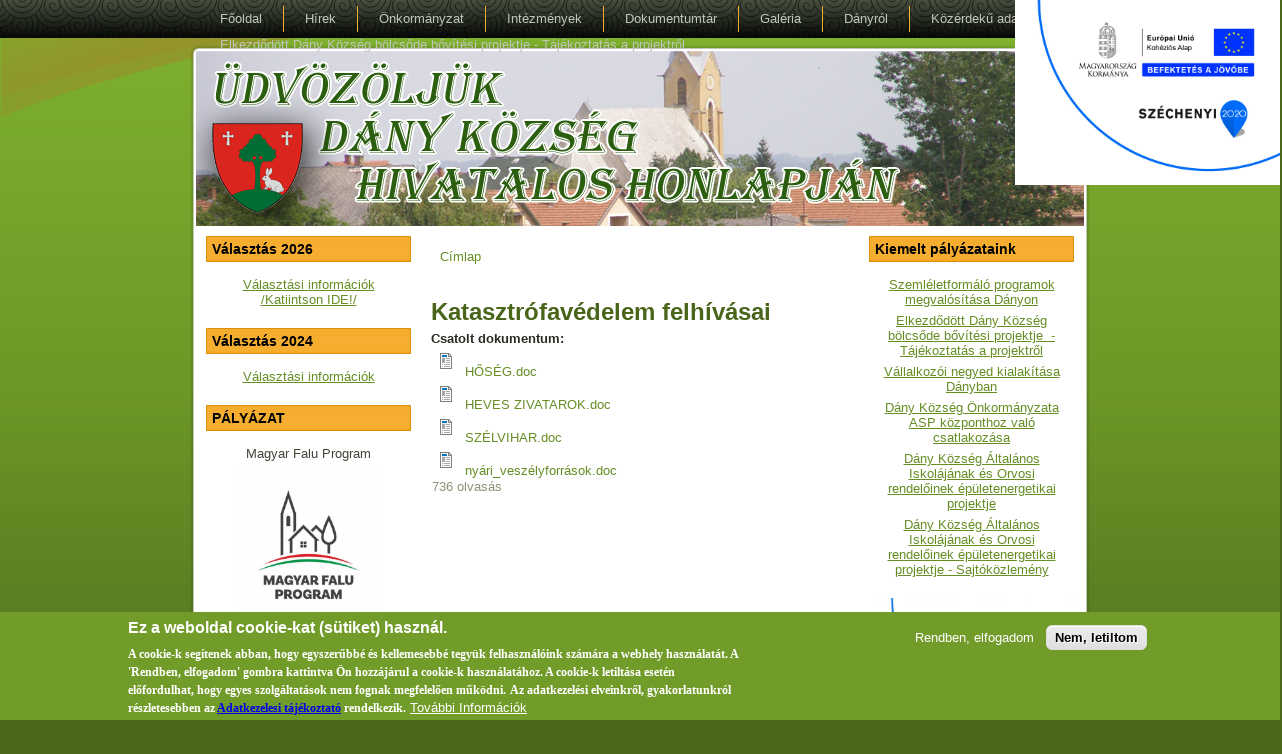

--- FILE ---
content_type: text/html; charset=utf-8
request_url: https://www.dany.hu/node/1252
body_size: 66654
content:
<!DOCTYPE html PUBLIC "-//W3C//DTD XHTML+RDFa 1.0//EN" "http://www.w3.org/MarkUp/DTD/xhtml-rdfa-1.dtd">
<html xmlns="http://www.w3.org/1999/xhtml" xml:lang="hu" version="XHTML+RDFa 1.0" dir="ltr"
  
  xmlns:content="http://purl.org/rss/1.0/modules/content/"
  xmlns:dc="http://purl.org/dc/terms/"
  xmlns:foaf="http://xmlns.com/foaf/0.1/"
  xmlns:og="http://ogp.me/ns#"
  xmlns:rdfs="http://www.w3.org/2000/01/rdf-schema#"
  xmlns:sioc="http://rdfs.org/sioc/ns#"
  xmlns:sioct="http://rdfs.org/sioc/types#"
  xmlns:skos="http://www.w3.org/2004/02/skos/core#"
  xmlns:xsd="http://www.w3.org/2001/XMLSchema#">

<head profile="http://www.w3.org/1999/xhtml/vocab">
  <meta http-equiv="Content-Type" content="text/html; charset=utf-8" />
<meta name="Generator" content="Drupal 7 (http://drupal.org)" />
<link rel="canonical" href="/node/1252" />
<link rel="shortlink" href="/node/1252" />
<link rel="shortcut icon" href="https://www.dany.hu/sites/default/files/danycimer_2.ico" type="image/vnd.microsoft.icon" />
  <title>Katasztrófavédelem felhívásai | Dány község hivatalos honlapja</title>
  <style type="text/css" media="all">
@import url("https://www.dany.hu/modules/system/system.base.css?sojwyq");
@import url("https://www.dany.hu/modules/system/system.menus.css?sojwyq");
@import url("https://www.dany.hu/modules/system/system.messages.css?sojwyq");
@import url("https://www.dany.hu/modules/system/system.theme.css?sojwyq");
</style>
<style type="text/css" media="all">
@import url("https://www.dany.hu/modules/comment/comment.css?sojwyq");
@import url("https://www.dany.hu/modules/field/theme/field.css?sojwyq");
@import url("https://www.dany.hu/modules/node/node.css?sojwyq");
@import url("https://www.dany.hu/modules/search/search.css?sojwyq");
@import url("https://www.dany.hu/modules/user/user.css?sojwyq");
@import url("https://www.dany.hu/sites/all/modules/views/css/views.css?sojwyq");
</style>
<style type="text/css" media="all">
@import url("https://www.dany.hu/sites/default/modules/ctools/css/ctools.css?sojwyq");
@import url("https://www.dany.hu/sites/all/libraries/nivo-slider/nivo-slider.css?sojwyq");
@import url("https://www.dany.hu/sites/all/libraries/nivo-slider/themes/default/default.css?sojwyq");
@import url("https://www.dany.hu/sites/all/modules/eu_cookie_compliance/css/eu_cookie_compliance.css?sojwyq");
@import url("https://www.dany.hu/sites/default/files/ctools/css/d3340067b7cf147aca6e8f0223f1cf84.css?sojwyq");
</style>
<style type="text/css" media="all">
@import url("https://www.dany.hu/sites/default/themes/danyhud7v2_1/style.css?sojwyq");
</style>
  <script type="text/javascript" src="https://www.dany.hu/misc/jquery.js?v=1.4.4"></script>
<script type="text/javascript" src="https://www.dany.hu/misc/jquery-extend-3.4.0.js?v=1.4.4"></script>
<script type="text/javascript" src="https://www.dany.hu/misc/jquery-html-prefilter-3.5.0-backport.js?v=1.4.4"></script>
<script type="text/javascript" src="https://www.dany.hu/misc/jquery.once.js?v=1.2"></script>
<script type="text/javascript" src="https://www.dany.hu/misc/drupal.js?sojwyq"></script>
<script type="text/javascript" src="https://www.dany.hu/sites/all/modules/eu_cookie_compliance/js/jquery.cookie-1.4.1.min.js?v=1.4.1"></script>
<script type="text/javascript" src="https://www.dany.hu/misc/form-single-submit.js?v=7.103"></script>
<script type="text/javascript" src="https://www.dany.hu/sites/default/files/languages/hu_Fw-04AajOxRgEs8puW47mvGF5VExDcP6HLVU5wB8pUA.js?sojwyq"></script>
<script type="text/javascript" src="https://www.dany.hu/sites/all/libraries/nivo-slider/jquery.nivo.slider.pack.js?sojwyq"></script>
<script type="text/javascript" src="https://www.dany.hu/sites/default/modules/media-nivo-slider/js/media_nivo_slider.js?sojwyq"></script>
<script type="text/javascript" src="https://www.dany.hu/sites/default/themes/danyhud7v2_1/script.js?sojwyq"></script>
<script type="text/javascript">
<!--//--><![CDATA[//><!--
jQuery.extend(Drupal.settings, {"basePath":"\/","pathPrefix":"","setHasJsCookie":0,"ajaxPageState":{"theme":"danyhud7v2_1","theme_token":"mat0dTqe0c4sfrxa-cp-4Iyuf1iq6mstBBcIGpeW8Os","js":{"0":1,"sites\/all\/modules\/eu_cookie_compliance\/js\/eu_cookie_compliance.min.js":1,"misc\/jquery.js":1,"misc\/jquery-extend-3.4.0.js":1,"misc\/jquery-html-prefilter-3.5.0-backport.js":1,"misc\/jquery.once.js":1,"misc\/drupal.js":1,"sites\/all\/modules\/eu_cookie_compliance\/js\/jquery.cookie-1.4.1.min.js":1,"misc\/form-single-submit.js":1,"public:\/\/languages\/hu_Fw-04AajOxRgEs8puW47mvGF5VExDcP6HLVU5wB8pUA.js":1,"sites\/all\/libraries\/nivo-slider\/jquery.nivo.slider.pack.js":1,"sites\/default\/modules\/media-nivo-slider\/js\/media_nivo_slider.js":1,"sites\/default\/themes\/danyhud7v2_1\/script.js":1},"css":{"modules\/system\/system.base.css":1,"modules\/system\/system.menus.css":1,"modules\/system\/system.messages.css":1,"modules\/system\/system.theme.css":1,"modules\/comment\/comment.css":1,"modules\/field\/theme\/field.css":1,"modules\/node\/node.css":1,"modules\/search\/search.css":1,"modules\/user\/user.css":1,"sites\/all\/modules\/views\/css\/views.css":1,"sites\/default\/modules\/ctools\/css\/ctools.css":1,"sites\/all\/libraries\/nivo-slider\/nivo-slider.css":1,"sites\/all\/libraries\/nivo-slider\/themes\/default\/default.css":1,"sites\/all\/modules\/eu_cookie_compliance\/css\/eu_cookie_compliance.css":1,"public:\/\/ctools\/css\/d3340067b7cf147aca6e8f0223f1cf84.css":1,"sites\/default\/themes\/danyhud7v2_1\/style.css":1}},"media_nivo_slider":{"fejlec":{"effect":"random","slices":"15","boxCols":8,"boxRows":4,"animSpeed":"1500","pauseTime":"4500","directionNav":1,"directionNavHide":1,"controlNav":false,"controlNavThumbs":0,"controlNavThumbsFromRel":0,"controlNavThumbsSearch":".jpg","controlNavThumbsReplace":"_thumb.jpg","keyboardNav":1,"pauseOnHover":"0","manualAdvance":0,"captionOpacity":"0.80","prevText":"Prev","nextText":"Next","randomStart":0,"beforeChange":"\u0022\u0022","afterChange":"\u0022\u0022","slideshowEnd":"\u0022\u0022","lastSlide":"\u0022\u0022","afterLoad":"\u0022\u0022"}},"eu_cookie_compliance":{"cookie_policy_version":"1.0.0","popup_enabled":1,"popup_agreed_enabled":0,"popup_hide_agreed":0,"popup_clicking_confirmation":false,"popup_scrolling_confirmation":false,"popup_html_info":"\u003Cdiv class=\u0022eu-cookie-compliance-banner eu-cookie-compliance-banner-info eu-cookie-compliance-banner--opt-in\u0022\u003E\n  \u003Cdiv class=\u0022popup-content info\u0022\u003E\n        \u003Cdiv id=\u0022popup-text\u0022\u003E\n       \u003Ch2\u003EEz a weboldal cookie-kat (s\u00fctiket) haszn\u00e1l.\u003C\/h2\u003E\n\u003Cp\u003EA cookie-k seg\u00edtenek abban, hogy egyszer\u0171bb\u00e9 \u00e9s kellemesebb\u00e9 tegy\u00fck felhaszn\u00e1l\u00f3ink sz\u00e1m\u00e1ra a webhely haszn\u00e1lat\u00e1t. A \u0027Rendben, elfogadom\u0027 gombra kattintva \u00d6n hozz\u00e1j\u00e1rul a cookie-k haszn\u00e1lat\u00e1hoz.\u00a0A cookie-k letilt\u00e1sa\u00a0eset\u00e9n el\u0151fordulhat, hogy egyes szolg\u00e1ltat\u00e1sok nem fognak megfelel\u0151en m\u0171k\u00f6dni.\u003C\/p\u003E\n\u003Cp class=\u0022Default\u0022\u003EAz adatkezel\u00e9si elveinkr\u0151l, gyakorlatunkr\u00f3l r\u00e9szletesebben az \u003Ca href=\u0022https:\/\/www.dany.hu\/adatkezelesitajekoztato\u0022 target=\u0022_blank\u0022\u003E\u003Cstrong\u003E\u003Cu\u003EAdatkezelesi t\u00e1j\u00e9koztat\u00f3\u003C\/u\u003E\u003C\/strong\u003E\u003C\/a\u003E rendelkezik.\u003C\/p\u003E\n               \u003Cbutton type=\u0022button\u0022 class=\u0022find-more-button eu-cookie-compliance-more-button\u0022\u003ETov\u00e1bbi Inform\u00e1ci\u00f3k\u003C\/button\u003E\n          \u003C\/div\u003E\n    \n    \u003Cdiv id=\u0022popup-buttons\u0022 class=\u0022\u0022\u003E\n            \u003Cbutton type=\u0022button\u0022 class=\u0022agree-button eu-cookie-compliance-secondary-button\u0022\u003ERendben, elfogadom\u003C\/button\u003E\n              \u003Cbutton type=\u0022button\u0022 class=\u0022decline-button eu-cookie-compliance-default-button\u0022 \u003ENem, letiltom\u003C\/button\u003E\n          \u003C\/div\u003E\n  \u003C\/div\u003E\n\u003C\/div\u003E","use_mobile_message":false,"mobile_popup_html_info":"\u003Cdiv class=\u0022eu-cookie-compliance-banner eu-cookie-compliance-banner-info eu-cookie-compliance-banner--opt-in\u0022\u003E\n  \u003Cdiv class=\u0022popup-content info\u0022\u003E\n        \u003Cdiv id=\u0022popup-text\u0022\u003E\n       \u003Ch2\u003EWe use cookies on this site to enhance your user experience\u003C\/h2\u003E\n\u003Cp\u003EBy tapping the Accept button, you agree to us doing so.\u003C\/p\u003E\n               \u003Cbutton type=\u0022button\u0022 class=\u0022find-more-button eu-cookie-compliance-more-button\u0022\u003ETov\u00e1bbi Inform\u00e1ci\u00f3k\u003C\/button\u003E\n          \u003C\/div\u003E\n    \n    \u003Cdiv id=\u0022popup-buttons\u0022 class=\u0022\u0022\u003E\n            \u003Cbutton type=\u0022button\u0022 class=\u0022agree-button eu-cookie-compliance-secondary-button\u0022\u003ERendben, elfogadom\u003C\/button\u003E\n              \u003Cbutton type=\u0022button\u0022 class=\u0022decline-button eu-cookie-compliance-default-button\u0022 \u003ENem, letiltom\u003C\/button\u003E\n          \u003C\/div\u003E\n  \u003C\/div\u003E\n\u003C\/div\u003E\n","mobile_breakpoint":"768","popup_html_agreed":"\u003Cdiv\u003E\n  \u003Cdiv class=\u0022popup-content agreed\u0022\u003E\n    \u003Cdiv id=\u0022popup-text\u0022\u003E\n       \u003Ch2\u003EThank you for accepting cookies\u003C\/h2\u003E\n\u003Cp\u003EYou can now hide this message or find out more about cookies.\u003C\/p\u003E\n     \u003C\/div\u003E\n    \u003Cdiv id=\u0022popup-buttons\u0022\u003E\n      \u003Cbutton type=\u0022button\u0022 class=\u0022hide-popup-button eu-cookie-compliance-hide-button\u0022\u003EHide\u003C\/button\u003E\n              \u003Cbutton type=\u0022button\u0022 class=\u0022find-more-button eu-cookie-compliance-more-button-thank-you\u0022 \u003EMore info\u003C\/button\u003E\n          \u003C\/div\u003E\n  \u003C\/div\u003E\n\u003C\/div\u003E","popup_use_bare_css":false,"popup_height":"auto","popup_width":"100%","popup_delay":1000,"popup_link":"https:\/\/hu.wikipedia.org\/wiki\/HTTP-s%C3%BCti","popup_link_new_window":1,"popup_position":null,"fixed_top_position":1,"popup_language":"hu","store_consent":false,"better_support_for_screen_readers":0,"reload_page":0,"domain":"","domain_all_sites":0,"popup_eu_only_js":0,"cookie_lifetime":"100","cookie_session":false,"disagree_do_not_show_popup":0,"method":"opt_in","allowed_cookies":"","withdraw_markup":"\u003Cbutton type=\u0022button\u0022 class=\u0022eu-cookie-withdraw-tab\u0022\u003EPrivacy settings\u003C\/button\u003E\n\u003Cdiv class=\u0022eu-cookie-withdraw-banner\u0022\u003E\n  \u003Cdiv class=\u0022popup-content info\u0022\u003E\n    \u003Cdiv id=\u0022popup-text\u0022\u003E\n       \u003Ch2\u003EWe use cookies on this site to enhance your user experience\u003C\/h2\u003E\n\u003Cp\u003EYou have given your consent for us to set cookies.\u003C\/p\u003E\n     \u003C\/div\u003E\n    \u003Cdiv id=\u0022popup-buttons\u0022\u003E\n      \u003Cbutton type=\u0022button\u0022 class=\u0022eu-cookie-withdraw-button\u0022\u003EWithdraw consent\u003C\/button\u003E\n    \u003C\/div\u003E\n  \u003C\/div\u003E\n\u003C\/div\u003E\n","withdraw_enabled":false,"withdraw_button_on_info_popup":0,"cookie_categories":[],"cookie_categories_details":[],"enable_save_preferences_button":1,"cookie_name":"","cookie_value_disagreed":"0","cookie_value_agreed_show_thank_you":"1","cookie_value_agreed":"2","containing_element":"body","automatic_cookies_removal":1,"close_button_action":"close_banner"},"urlIsAjaxTrusted":{"\/node\/1252":true}});
//--><!]]>
</script>
  <!--[if IE 6]><link rel="stylesheet" href="/sites/default/themes/danyhud7v2_1/style.ie6.css" type="text/css" media="screen" /><![endif]-->  
  <!--[if IE 7]><link rel="stylesheet" href="/sites/default/themes/danyhud7v2_1/style.ie7.css" type="text/css" media="screen" /><![endif]-->
</head>
<body class="html not-front not-logged-in no-sidebars page-node page-node- page-node-1252 node-type-article" >
<div class="szechenyi2020-top-infoblokk"><img src="/sites/default/themes/danyhud7v2_1/images/Szechenyi2020_infoblokk_kedv_final_felso_ERFA.svg" alt="Széchenyi 2020 pályázat"></div>
    
<div id="art-page-background-middle-texture">
<div id="art-page-background-glare">
    <div id="art-page-background-glare-image"> </div>
</div>
<div id="art-main">
<div class="art-nav">
    <div class="art-nav-l"></div>
    <div class="art-nav-r"></div>
<div class="art-nav-outer">
<div class="art-nav-wrapper">
<div class="art-nav-inner">
              <div class="region region-navigation">
    
<div id="art-hmenu-id"><ul class="art-hmenu"><li class="first leaf"><a href="/" title=""><span class="l"></span><span class="r"></span><span class="t">Főoldal</span></a></li>
<li class="leaf"><a href="/node" title=""><span class="l"></span><span class="r"></span><span class="t">Hírek</span></a></li>
<li class="expanded"><a href="/hivatal"><span class="l"></span><span class="r"></span><span class="t">Önkormányzat</span></a><ul><li class="first leaf"><a href="/kepviselo-testulet">Képviselő-testület</a></li>
<li class="leaf"><a href="/bizottsagok">Bizottságok</a></li>
<li class="expanded"><a href="/hivatal" title="">Polgármesteri Hivatal</a><ul><li class="first leaf"><a href="/hivatal" title="">Hivatal</a></li>
<li class="leaf"><a href="/hivatal_02">Ügyfélfogadás</a></li>
<li class="leaf"><a href="/hivatal_03">Jegyzői fogadóóra</a></li>
<li class="leaf"><a href="/hivatal_04">Polgármesteri fogadóóra</a></li>
<li class="last collapsed"><a href="/gdpr_adatbizt" title="">GDPR adatbiztonság</a></li>
</ul></li>
<li class="expanded"><a href="/testvertelepulesek">Testvértelepülések</a><ul><li class="first leaf"><a href="http://www.csomafalva.info" title="Gyergyócsomafalva weboldal">Gyergyócsomafalva</a></li>
<li class="last leaf"><a href="http://www.nenince.sk/index_hu.html" title="Lukanénye weoldala">Lukanénye</a></li>
</ul></li>
<li class="last expanded"><a href="/kozszolgalat" title="Közérdekű információk">Általános információk</a><ul><li class="first leaf"><a href="/mezoorseg">Mezőőrség</a></li>
<li class="leaf"><a href="/nemzetorseg">Polgárőrség</a></li>
<li class="leaf"><a href="/rendorseg" title="Rendőrség, Dány KMB csoport">Rendőrség</a></li>
<li class="last leaf"><a href="/civil_szervezetek">Civil szervezetek</a></li>
</ul></li>
</ul></li>
<li class="expanded"><a href="/intezmenyek" title=""><span class="l"></span><span class="r"></span><span class="t">Intézmények</span></a><ul><li class="first leaf"><a href="http://www.szechenyi-dany.sulinet.hu/" title="Dányi Széchenyi István Általános Iskola">Általános Iskola</a></li>
<li class="leaf"><a href="https://www.facebook.com/danyizeneiskola/" title="Dányi Zeneiskola">Zeneiskola</a></li>
<li class="leaf"><a href="http://ovoda.dany.hu/" title="">Óvoda</a></li>
<li class="leaf"><a href="http://www.dany.hu/bobita" title="Dányi Bóbita Szociális és Gyermekjóléti Alapszolgáltatási Központ">Bóbita központ</a></li>
<li class="leaf"><a href="/muvhaz" title="Kossuth Lajos Művelődési Ház és Könyvtár">Művelődési Ház</a></li>
<li class="last leaf"><a href="http://www.dany.hu/node/183" title="">Kommunális Kft</a></li>
</ul></li>
<li class="expanded"><a href="/dokumentumtar" title=""><span class="l"></span><span class="r"></span><span class="t">Dokumentumtár</span></a><ul><li class="first leaf"><a href="/adatvedelmi_tajekoztatok">Adatvédelmi tájékoztatók</a></li>
<li class="leaf"><a href="/node/862" title="Adatvédelmi és Adatkezelési Szabályzat">Adatv.-i és kezelési Szabályzat</a></li>
<li class="leaf"><a href="/hep">Helyi Esélyegyenlőségi Program</a></li>
<li class="leaf"><a href="https://www.dany.hu/onkrend" title="">Önkormányzati rendeletek</a></li>
<li class="leaf"><a href="https://www.dany.hu/maskesz_szab" title="">Másolatkészítési szabályzat</a></li>
<li class="leaf"><a href="/node/411">Nyilvántartások</a></li>
<li class="leaf"><a href="/nyomtatvanyok">Nyomtatványok</a></li>
<li class="leaf"><a href="http://www.dany.hu/rendezesi_terv" title="">Rendezési terv</a></li>
<li class="leaf"><a href="/szelfi_eredmenyek" title="Szelfi verseny eredményei">Jubileumi szelfi verseny</a></li>
<li class="leaf"><a href="/ertektar_kiadvanyok">Értéktár kiadványok</a></li>
<li class="last leaf"><a href="https://www.dany.hu/foldhasznbejelentes" title="Földhasználati bejelentés">Földhasználati bejelentés</a></li>
</ul></li>
<li class="expanded"><a href="/galleries" title=""><span class="l"></span><span class="r"></span><span class="t">Galéria</span></a><ul><li class="first last leaf"><a href="/galleries" title="">Fotó galéria</a></li>
</ul></li>
<li class="leaf"><a href="/dany"><span class="l"></span><span class="r"></span><span class="t">Dányról</span></a></li>
<li class="leaf"><a href="/kozerdeku_adatok"><span class="l"></span><span class="r"></span><span class="t">Közérdekű adatok</span></a></li>
<li class="last leaf"><a href="/node/946"><span class="l"></span><span class="r"></span><span class="t">Elkezdődött Dány Község bölcsőde bővítési projektje  - Tájékoztatás a projektről</span></a></li>
</ul></div>
  </div>
        </div>
</div>
</div>
</div>
<div class="cleared reset-box"></div>
<div class="art-sheet">
    <div class="art-sheet-tl"></div>
    <div class="art-sheet-tr"></div>
    <div class="art-sheet-bl"></div>
    <div class="art-sheet-br"></div>
    <div class="art-sheet-tc"></div>
    <div class="art-sheet-bc"></div>
    <div class="art-sheet-cl"></div>
    <div class="art-sheet-cr"></div>
    <div class="art-sheet-cc"></div>
    <div class="art-sheet-body">
<div class="art-header">
    <div class="art-header-clip">
    <div class="art-header-center">
        <div class="art-header-png"></div>
        <div class="art-header-jpeg">
			      <div class="region region-headresz">
    <div class="block block-media-nivo-slider" id="block-media-nivo-slider-1">
    
	    
			

<div class="slider-wrapper theme-default">
    <div id="fejlec-media-nivo-slider" class="nivoSlider">

    <img typeof="foaf:Image" src="https://www.dany.hu/sites/default/files/01_0.jpg" width="900px" height="184px" alt="" /><img typeof="foaf:Image" src="https://www.dany.hu/sites/default/files/02_0.jpg" width="900px" height="184px" alt="" /><img typeof="foaf:Image" src="https://www.dany.hu/sites/default/files/03_0.jpg" width="900px" height="184px" alt="" /><img typeof="foaf:Image" src="https://www.dany.hu/sites/default/files/04.jpg" width="900px" height="184px" alt="" />  </div>
</div>

	</div>  </div>
	    		</div>
    </div>
    </div>
<div class="art-logo">
          </div>

</div>
<div class="cleared reset-box"></div><div class="art-content-layout">
    <div class="art-content-layout-row">
<div class="art-layout-cell art-sidebar1">  <div class="region region-sidebar-left">
    <div class="block block-block" id="block-block-38">
<div class="art-block">
      <div class="art-block-body">
  
    
	    			
			<div class="art-blockheader">
				    <div class="l"></div>
				    <div class="r"></div>
				    <h3 class="t subject">
						
			Választás 2026			
			</h3>
				</div>
				
			
	    
	<div class="art-blockcontent">
		    <div class="art-blockcontent-body">
		<div class="content">
		
			
 <p style="text-align: center;"><a href="https://www.dany.hu/valasztasi_informaciok_2026" target="_blank">Választási információk /Katiintson IDE!/</a></p>
 
	
		</div>
				<div class="cleared"></div>
		    </div>
		</div>
		

				<div class="cleared"></div>
		    </div>
		</div>
		
	</div><div class="block block-block" id="block-block-37">
<div class="art-block">
      <div class="art-block-body">
  
    
	    			
			<div class="art-blockheader">
				    <div class="l"></div>
				    <div class="r"></div>
				    <h3 class="t subject">
						
			Választás 2024			
			</h3>
				</div>
				
			
	    
	<div class="art-blockcontent">
		    <div class="art-blockcontent-body">
		<div class="content">
		
			
 <p style="text-align: center;"><a href="https://www.dany.hu/valasztasi_informaciok" target="_blank">Választási információk</a></p>
 
	
		</div>
				<div class="cleared"></div>
		    </div>
		</div>
		

				<div class="cleared"></div>
		    </div>
		</div>
		
	</div><div class="block block-block" id="block-block-28">
<div class="art-block">
      <div class="art-block-body">
  
    
	    			
			<div class="art-blockheader">
				    <div class="l"></div>
				    <div class="r"></div>
				    <h3 class="t subject">
						
			PÁLYÁZAT			
			</h3>
				</div>
				
			
	    
	<div class="art-blockcontent">
		    <div class="art-blockcontent-body">
		<div class="content">
		
			
 <p style="text-align: center;">Magyar Falu Program</p>
<p style="text-align: center;"><img alt="" class="media-image" height="480" style="width: 150px; height: 155px;" width="466" typeof="foaf:Image" src="https://www.dany.hu/sites/default/files/styles/large/public/faluprogram_logo_jpg.jpg?itok=E-jkg-5q" /></p>
<p style="text-align: center;">_______________________</p>
<p style="text-align: center;"><a href="https://www.dany.hu/node/826" target="_blank"><strong>KEHOP-5.4.1 – „Szemléletformáló programok megvalósítása Dányon”<br />kérdőív /Kattintson ide!!/</strong></a></p>
<p style="text-align: center;">_______________________</p>
<p style="text-align: center;"><strong>Szemléletformáló programok megvalósítása Dányon:</strong><br /><a href="https://www.dany.hu/szemlelet_formalas" target="_blank"><img alt="" class="media-image" height="333" style="width: 100px; height: 83px;" width="480" typeof="foaf:Image" src="https://www.dany.hu/sites/default/files/styles/large/public/infoblokk_kedv_final_RGB_KA.jpg?itok=ymN8lKmR" /></a><br />/Kattintson ide!/</p>
<p style="text-align: center;">_______________________</p>
<p style="text-align: center;"><strong>Dányi Hagyományos Ízek Fesztiválja:</strong></p>
<p style="text-align: center;"><a href="https://www.dany.hu/sites/default/files/Tábla_Dány_rendezvény.jpg?itok=zPNX9ENw" target="_blank"><img alt="" class="media-image" height="480" style="width: 100px; height: 142px;" width="339" typeof="foaf:Image" src="https://www.dany.hu/sites/default/files/styles/large/public/T%C3%A1bla_D%C3%A1ny_rendezv%C3%A9ny.jpg?itok=zPNX9ENw" /></a><br />/Kattintson ide!/</p>
<p style="text-align: center;"> </p>
<p style="text-align: center;">_______________________</p>
<p style="text-align: center;"><strong>Dányi Kalandpark:</strong></p>
<p style="text-align: center;"> </p>
 
	
		</div>
				<div class="cleared"></div>
		    </div>
		</div>
		

				<div class="cleared"></div>
		    </div>
		</div>
		
	</div><div class="block block-node" id="block-node-recent">
<div class="art-block">
      <div class="art-block-body">
  
    
	    			
			<div class="art-blockheader">
				    <div class="l"></div>
				    <div class="r"></div>
				    <h3 class="t subject">
						
			Friss tartalom			
			</h3>
				</div>
				
			
	    
	<div class="art-blockcontent">
		    <div class="art-blockcontent-body">
		<div class="content">
		
			
<table>
<tbody>
 <tr class="odd"><td class="title-author"><div class="node-title"><a href="/godolloi_rk_sajtohirek">Gödöllői Rk sajtóhírek</a></div><div class="node-author"><span class="username" xml:lang="" about="/user/9" typeof="sioc:UserAccount" property="foaf:name" datatype="">Hivatal</span></div></td><td class="edit"></td><td class="delete"></td> </tr>
 <tr class="even"><td class="title-author"><div class="node-title"><a href="/foldhasznbejelentes">Földhasználói bejelentés</a></div><div class="node-author"><span class="username" xml:lang="" about="/user/9" typeof="sioc:UserAccount" property="foaf:name" datatype="">Hivatal</span></div></td><td class="edit"></td><td class="delete"></td> </tr>
 <tr class="odd"><td class="title-author"><div class="node-title"><a href="/node/1414">Tájékoztató igazgatási szünetről - 2025</a></div><div class="node-author"><span class="username" xml:lang="" about="/user/9" typeof="sioc:UserAccount" property="foaf:name" datatype="">Hivatal</span></div></td><td class="edit"></td><td class="delete"></td> </tr>
 <tr class="even"><td class="title-author"><div class="node-title"><a href="/node/1413">2026. évi hulladéknaptár- Dány</a></div><div class="node-author"><span class="username" xml:lang="" about="/user/9" typeof="sioc:UserAccount" property="foaf:name" datatype="">Hivatal</span></div></td><td class="edit"></td><td class="delete"></td> </tr>
 <tr class="odd"><td class="title-author"><div class="node-title"><a href="/node/1412">Települési ügysegéd ügyfélfogadás</a></div><div class="node-author"><span class="username" xml:lang="" about="/user/9" typeof="sioc:UserAccount" property="foaf:name" datatype="">Hivatal</span></div></td><td class="edit"></td><td class="delete"></td> </tr>
</tbody>
</table>

	
		</div>
				<div class="cleared"></div>
		    </div>
		</div>
		

				<div class="cleared"></div>
		    </div>
		</div>
		
	</div><div class="block block-block" id="block-block-30">
<div class="art-block">
      <div class="art-block-body">
  
    
	    			
			<div class="art-blockheader">
				    <div class="l"></div>
				    <div class="r"></div>
				    <h3 class="t subject">
						
			Ebrendész elérhetősége			
			</h3>
				</div>
				
			
	    
	<div class="art-blockcontent">
		    <div class="art-blockcontent-body">
		<div class="content">
		
			
 <p style="text-align: center;">Sipos József ebrendész</p>
<p style="text-align: center;">06-20-203-2359</p>
<p style="text-align: center;"> </p>
 
	
		</div>
				<div class="cleared"></div>
		    </div>
		</div>
		

				<div class="cleared"></div>
		    </div>
		</div>
		
	</div><div class="block block-block" id="block-block-20">
<div class="art-block">
      <div class="art-block-body">
  
    
	    			
			<div class="art-blockheader">
				    <div class="l"></div>
				    <div class="r"></div>
				    <h3 class="t subject">
						
			Birtokvédelem			
			</h3>
				</div>
				
			
	    
	<div class="art-blockcontent">
		    <div class="art-blockcontent-body">
		<div class="content">
		
			
 <p style="text-align: center;"><a href="http://www.dany.hu/sites/default/files/tajekoztato.pdf" rel="nofollow" target="_blank"><strong>Tájékoztató</strong></a></p>
<p style="text-align: center;"><a href="http://www.dany.hu/sites/default/files/DPH2_dany_k01.jar" rel="nofollow">Űrlap közigazgatási szerv határozatának bírósági felülvizsgálata iránti keresetlevél benyújtásához</a></p>
<p style="text-align: center;"><a href="http://www.dany.hu/sites/default/files/DPH2_dany_p26.jar" rel="nofollow">Űrlap keresetlevél beterjesztéséhez jegyző birtokvédelmi határozatának megváltoztatása iránti perben</a></p>
 
	
		</div>
				<div class="cleared"></div>
		    </div>
		</div>
		

				<div class="cleared"></div>
		    </div>
		</div>
		
	</div><div class="block block-block" id="block-block-22">
<div class="art-block">
      <div class="art-block-body">
  
    
	    			
			<div class="art-blockheader">
				    <div class="l"></div>
				    <div class="r"></div>
				    <h3 class="t subject">
						
			Pest m.-i békéltető testület			
			</h3>
				</div>
				
			
	    
	<div class="art-blockcontent">
		    <div class="art-blockcontent-body">
		<div class="content">
		
			
 <p style="text-align: center;">Link:    <a href="http://www.panaszrendezes.hu/homepage/index.php/panaszkuldes">http://www.panaszrendezes.hu<br />/homepage/index.php<br />/panaszkuldes</a></p>
<p style="text-align: center;"><img alt="" class="media-image" height="124" style="width: 120px; height: 47px;" width="316" typeof="foaf:Image" src="https://www.dany.hu/sites/default/files/styles/large/public/bekelteto.png?itok=wbgZpgIG" /></p>
 
	
		</div>
				<div class="cleared"></div>
		    </div>
		</div>
		

				<div class="cleared"></div>
		    </div>
		</div>
		
	</div><div class="block block-statistics" id="block-statistics-popular">
<div class="art-block">
      <div class="art-block-body">
  
    
	    			
			<div class="art-blockheader">
				    <div class="l"></div>
				    <div class="r"></div>
				    <h3 class="t subject">
						
			Népszerű híreink			
			</h3>
				</div>
				
			
	    
	<div class="art-blockcontent">
		    <div class="art-blockcontent-body">
		<div class="content">
		
			
<div class="item-list"><h3>Összesített:</h3><ul><li class="first"><a href="/koszonto">Polgármesteri köszöntő</a></li>
<li><a href="/hivatal">Dány Község Önkormányzat Polgármesteri Hivatala</a></li>
<li class="last"><a href="/dany">Dányról</a></li>
</ul></div><br />
	
		</div>
				<div class="cleared"></div>
		    </div>
		</div>
		

				<div class="cleared"></div>
		    </div>
		</div>
		
	</div><div class="block block-block" id="block-block-26">
<div class="art-block">
      <div class="art-block-body">
  
    
	    			
			<div class="art-blockheader">
				    <div class="l"></div>
				    <div class="r"></div>
				    <h3 class="t subject">
						
			Hirdetmények			
			</h3>
				</div>
				
			
	    
	<div class="art-blockcontent">
		    <div class="art-blockcontent-body">
		<div class="content">
		
			
 <p style="text-align: center;">Végzések:</p>
 
	
		</div>
				<div class="cleared"></div>
		    </div>
		</div>
		

				<div class="cleared"></div>
		    </div>
		</div>
		
	</div><div class="block block-block" id="block-block-7">
<div class="art-block">
      <div class="art-block-body">
  
    
	    			
			<div class="art-blockheader">
				    <div class="l"></div>
				    <div class="r"></div>
				    <h3 class="t subject">
						
			Okmányirodai ügyintézések			
			</h3>
				</div>
				
			
	    
	<div class="art-blockcontent">
		    <div class="art-blockcontent-body">
		<div class="content">
		
			
 <p style="color: rgb(64, 64, 61); font-family: Arial, Helvetica, sans-serif; font-size: 14px;" align="center"><a href="http://www.dany.hu/okmgodollo" target="_blank"><span style="font-size:11px;"><b>Pest Megyei Kormányhivatal</b><br /><b style="line-height: 1.538em;">Gödöllői Járási Hivatal Gödöllői Kirendeltség</b><br />/Kattintson a linkre!/</span></a></p>
<p style="color: rgb(64, 64, 61); font-family: Arial, Helvetica, sans-serif; font-size: 14px;" align="center"><span style="font-size:11px;">__________________</span></p>
<p style="color: rgb(64, 64, 61); font-family: Arial, Helvetica, sans-serif; font-size: 14px;" align="center"><a href="http://www.dany.hu/okmpecel" target="_blank"><span style="font-size:11px;"><b>Pest Megyei Kormányhivatal</b><br /><b style="line-height: 1.538em;">Gödöllői Járási Hivatal Péceli Kirendeltség</b><br />/Kattintson a linkre!/</span></a></p>
<p style="color: rgb(64, 64, 61); font-family: Arial, Helvetica, sans-serif; font-size: 14px;" align="center"><span style="font-size:11px;">__________________</span></p>
<p style="color: rgb(64, 64, 61); font-family: Arial, Helvetica, sans-serif; font-size: 14px;" align="center"><span style="font-size:11px;"><a href="http://www.dany.hu/okmveresegyhaz" target="_blank"><b>Pest Megyei Kormányhivatal</b><br /><b style="line-height: 1.538em;">Gödöllői Járási Hivatal Veresegyházi Kirendeltség</b><br />/Kattintson a linkre!/</a></span></p>
<p style="color: rgb(64, 64, 61); font-family: Arial, Helvetica, sans-serif; font-size: 14px;" align="center"><span style="font-size:11px;">__________________</span></p>
<p style="color: rgb(64, 64, 61); font-family: Arial, Helvetica, sans-serif; font-size: 14px;" align="center"><span style="font-size: 12pt;"><a href="http://www.nyilvantarto.hu/hu/okmanyiroda_kereso" target="_blank"><b><span style="color: rgb(204, 0, 0); text-decoration: none;">ÜGYLEÍRÁSOK, letölthető nyomtatványok:</span></b></a></span></p>
<p style="text-align: center;"><a href="http://www.nyilvantarto.hu/hu/adatletiltas#dok" target="_blank">Adatletiltás</a></p>
<p style="text-align: center;"><a href="http://www.nyilvantarto.hu/hu/adatszolgaltatas" target="_blank">Adatszolgáltatás</a></p>
<p style="text-align: center;"><a href="http://www.nyilvantarto.hu/hu/evig" target="_blank">Egyéni vállalkozás</a></p>
<p style="text-align: center;"><a href="http://www.nyilvantarto.hu/hu/gepjarmu" target="_blank">Gépjármű ügyintézés</a></p>
<p style="text-align: center;"><a href="http://www.nyilvantarto.hu/hu/okmanykiallitas" target="_blank">Okmánykiállítás</a></p>
<p style="text-align: center;"><a href="http://www.nyilvantarto.hu/hu/okmany_elveszet_talalt" target="_blank">Okmány elvesztése, találása</a></p>
<p style="text-align: center;"><a href="http://www.nyilvantarto.hu/hu/ugyfelkapu_regisztracio" target="_blank">Ügyfélkapu regisztráció</a></p>
<p style="color: rgb(64, 64, 61); font-family: Arial, Helvetica, sans-serif; font-size: 14px;" align="center"> </p>
 
	
		</div>
				<div class="cleared"></div>
		    </div>
		</div>
		

				<div class="cleared"></div>
		    </div>
		</div>
		
	</div><div class="block block-block" id="block-block-3">
<div class="art-block">
      <div class="art-block-body">
  
    
	    			
			<div class="art-blockheader">
				    <div class="l"></div>
				    <div class="r"></div>
				    <h3 class="t subject">
						
			Pályázatok			
			</h3>
				</div>
				
			
	    
	<div class="art-blockcontent">
		    <div class="art-blockcontent-body">
		<div class="content">
		
			
 <p><a href="http://www.dany.hu/node/7"><img alt="" class="media-image" height="198" style="width: 200px; height: 83px; " width="480" typeof="foaf:Image" src="https://www.dany.hu/sites/default/files/styles/large/public/USZT_logo_cmyk.jpg?itok=5SXe32NN" /></a></p>
<p style="text-align: center; "><a href="/node/7"><font class="Apple-style-span" face="Tahoma, Arial, sans-serif">Támogatásból újul meg a dányi családsegítő szolgálat</font></a></p>
<p style="text-align: center; "> </p>
<p style="text-align: center; "><a href="http://www.dany.hu/node/108"><font class="Apple-style-span" face="Tahoma, Arial, sans-serif">Uniós támogatásból került akadálymentesítésre dányi Polgármesteri Hivatal</font></a></p>
<p style="text-align: center; "> </p>
<p style="text-align: center; "><a href="http://www.dany.hu/node/109"><font class="Apple-style-span" face="Tahoma, Arial, sans-serif">Bölcsőde épül uniós támogatásból Dányon</font></a></p>
<p style="text-align: center; ">___________________________</p>
<p> </p>
<p style="text-align: center;"><img alt="" class="media-image" style="width: 202px; height: 64px;" typeof="foaf:Image" src="https://www.dany.hu/sites/default/files/fekvo_umvp.JPG" width="808" height="254" /></p>
<p style="text-align: center; "><a href="http://www.dany.hu/node/110"><font class="Apple-style-span" face="Tahoma, Arial, sans-serif">Uniós támogatásból újult meg a dányi sportöltöző épülete</font></a></p>
<p style="text-align: center; "> </p>
<p style="text-align: center; "><a href="http://www.dany.hu/node/111#"><font class="Apple-style-span" face="Tahoma, Arial, sans-serif">Támogatásból újult meg a dányi Néprajzi Ház </font></a></p>
<p style="text-align: center; "><font class="Apple-style-span" face="Tahoma, Arial, sans-serif">___________________________</font></p>
<p style="text-align: center;"><a href="http://www.dany.hu/node/7"><img alt="" class="media-image" height="198" style="width: 200px; height: 83px; " width="480" typeof="foaf:Image" src="https://www.dany.hu/sites/default/files/styles/large/public/USZT_logo_cmyk.jpg?itok=5SXe32NN" /></a></p>
<p style="text-align: center; "><a href="http://www.dany.hu/node/335#"><font class="Apple-style-span" face="Tahoma, Arial, sans-serif">Meghívó projektnyitó rendezvényre és sajtótájékoztatóra </font></a></p>
<p> </p>
 
	
		</div>
				<div class="cleared"></div>
		    </div>
		</div>
		

				<div class="cleared"></div>
		    </div>
		</div>
		
	</div>  </div>
</div><div class="art-layout-cell art-content">
<div class="art-post">
    <div class="art-post-body">
<div class="art-post-inner art-article">
<div class="art-postcontent">
<h2 class="element-invisible art-postheader">Jelenlegi hely</h2><div class="breadcrumb art-postcontent"><a href="/">Címlap</a></div>
</div>
<div class="cleared"></div>

</div>

		<div class="cleared"></div>
    </div>
</div>
              
                                  <div class="region region-content">
      <div class="region region-content">
    <div class="block block-system" id="block-system-main">
    
	    
			
<div id="node-1252" class="node node-article node-promoted" about="/node/1252" typeof="sioc:Item foaf:Document">
<div class="art-post">
    <div class="art-post-body">
<div class="art-post-inner art-article">
<h2 class="art-postheader">Katasztrófavédelem felhívásai<span property="dc:title" content="Katasztrófavédelem felhívásai" class="rdf-meta element-hidden"></span><span property="sioc:num_replies" content="0" datatype="xsd:integer" class="rdf-meta element-hidden"></span></h2>
<div class="art-postcontent">
<div class="field field-name-field-fajl field-type-file field-label-above"><div class="field-label">Csatolt dokumentum:&nbsp;</div><div class="field-items"><div class="field-item even"><span class="file"><img class="file-icon" alt="Microsoft Office document icon" title="application/msword" src="/modules/file/icons/x-office-document.png" /> <a href="https://www.dany.hu/sites/default/files/H%C5%90S%C3%89G.doc" type="application/msword; length=36864">HŐSÉG.doc</a></span></div><div class="field-item odd"><span class="file"><img class="file-icon" alt="Microsoft Office document icon" title="application/msword" src="/modules/file/icons/x-office-document.png" /> <a href="https://www.dany.hu/sites/default/files/HEVES%20ZIVATAROK.doc" type="application/msword; length=45056">HEVES ZIVATAROK.doc</a></span></div><div class="field-item even"><span class="file"><img class="file-icon" alt="Microsoft Office document icon" title="application/msword" src="/modules/file/icons/x-office-document.png" /> <a href="https://www.dany.hu/sites/default/files/SZ%C3%89LVIHAR.doc" type="application/msword; length=38400">SZÉLVIHAR.doc</a></span></div><div class="field-item odd"><span class="file"><img class="file-icon" alt="Microsoft Office document icon" title="application/msword" src="/modules/file/icons/x-office-document.png" /> <a href="https://www.dany.hu/sites/default/files/ny%C3%A1ri_vesz%C3%A9lyforr%C3%A1sok.doc" type="application/msword; length=438272">nyári_veszélyforrások.doc</a></span></div></div></div>
</div>
<div class="cleared"></div>
<div class="art-postfootericons art-metadata-icons">
         <span>736 olvasás</span>
</div>

</div>

		<div class="cleared"></div>
    </div>
</div>

</div>
	</div>  </div>
  </div>
</div>
<div class="art-layout-cell art-sidebar2">  <div class="region region-sidebar-right">
    <div class="block block-block" id="block-block-21">
<div class="art-block">
      <div class="art-block-body">
  
    
	    			
			<div class="art-blockheader">
				    <div class="l"></div>
				    <div class="r"></div>
				    <h3 class="t subject">
						
			Kiemelt pályázataink			
			</h3>
				</div>
				
			
	    
	<div class="art-blockcontent">
		    <div class="art-blockcontent-body">
		<div class="content">
		
			
 <p style="text-align: center;"><a href="https://www.dany.hu/szemlformprogr" target="_blank">Szemléletformáló programok megvalósítása Dányon</a></p>
<p style="text-align: center;"><a href="https://www.dany.hu/node/946" target="_blank">Elkezdődött Dány Község bölcsőde bővítési projektje  - Tájékoztatás a projektről</a></p>
<p style="text-align: center;"><a href="https://www.dany.hu/node/612" target="_blank">Vállalkozói negyed kialakítása Dányban</a></p>
<p style="text-align: center;"><a href="http://www.dany.hu/sites/default/files/asp_projekt.jpg?itok=O38IL2Oc" target="_blank">Dány Község Önkormányzata ASP központhoz való csatlakozása</a></p>
<p style="text-align: center;"><a href="http://www.dany.hu/sites/default/files/orvos_projekt.jpg?itok=hfATd-T4" target="_blank">Dány Község Általános Iskolájának és Orvosi rendelőinek épületenergetikai projektje</a></p>
<p style="text-align: center;"><a href="http://www.dany.hu/node/602" target="_blank">Dány Község Általános Iskolájának és Orvosi rendelőinek épületenergetikai projektje - Sajtóközlemény</a></p>
<p style="text-align: center;"><br /><a href="http://www.dany.hu/sites/default/files/infoblokk_kedv_final_felso_cmyk_KA.jpg?itok=y4Fr7PO7" target="_blank"><img alt="" class="media-image" height="332" style="width: 200px; height: 138px;" width="480" typeof="foaf:Image" src="https://www.dany.hu/sites/default/files/styles/large/public/infoblokk_kedv_final_felso_cmyk_KA.jpg?itok=y4Fr7PO7" /></a><br /><strong><a href="https://www.dany.hu/node/612" target="_blank">Vállalkozói negyed kialakítása</a></strong></p>
<p align="center"><a href="https://www.dany.hu/node/712#" target="_blank"><strong>DÁNY község önkormányzat belterületi utak korszerűsítése</strong></a></p>
<p align="center"><strong><a href="https://www.dany.hu/csapviz_elvezetes#" target="_blank">Felszíni csapadékvíz elvezetése Dányban</a></strong></p>
<p align="center"><a href="https://www.dany.hu/sites/default/files/Tisztítsuk meg az Országot!.pdf" target="_blank"><strong>Tisztítsuk meg az Országot!</strong></a></p>
<p style="text-align: center;"> </p>
 
	
		</div>
				<div class="cleared"></div>
		    </div>
		</div>
		

				<div class="cleared"></div>
		    </div>
		</div>
		
	</div><div class="block block-block" id="block-block-4">
<div class="art-block">
      <div class="art-block-body">
  
    
	    			
			<div class="art-blockheader">
				    <div class="l"></div>
				    <div class="r"></div>
				    <h3 class="t subject">
						
			Állás pályázatok			
			</h3>
				</div>
				
			
	    
	<div class="art-blockcontent">
		    <div class="art-blockcontent-body">
		<div class="content">
		
			
 <p style="text-align: center;"><a href="https://www.dany.hu/node/1404" target="_blank">Élelmezésvezetői pályázat - 2025</a></p>
<p style="text-align: center;"><a href="https://www.dany.hu/node/1378">Állás Hirdetés Családsegítő munkatárs</a></p>
<p style="text-align: center;"><a href="https://www.dany.hu/node/1374">Állás Hirdetés Családsegítő munkatárs</a></p>
<p style="text-align: center;"><a href="https://www.dany.hu/node/1364" target="_blank">Pályázat közterület-felügyelő munkakör betöltésére</a></p>
<p style="text-align: center;"><a href="https://www.dany.hu/node/1282">Állás Hirdetés Családsegítő munkatárs</a></p>
<p style="text-align: center;"><a href="https://www.dany.hu/node/1277" target="_blank">Pályázat pénzügyi ügyintézői munkakör betöltésére</a></p>
<p style="text-align: center;"><a href="https://www.dany.hu/node/1253" target="_blank">Pályázat hagyatéki ügyintéző munkakör betöltésére</a></p>
<p style="text-align: center;"><a href="https://www.dany.hu/node/1190" target="_blank">Pályázat óvodapedagógusi munkakör betöltésére</a></p>
<p style="text-align: center;"><a href="https://www.dany.hu/node/1062" target="_blank">Pályázat Bölcsődei ellátás kisgyermeknevelő munkakör betöltésére</a></p>
<p style="text-align: center;"><a href="https://www.dany.hu/node/1054" target="_blank">Pályázat óvodapedagógusi munkakör betöltésére</a></p>
<p style="text-align: center;"><a href="https://www.dany.hu/node/1036" target="_blank">Óvodavezetői pályázat</a></p>
<p style="text-align: center;"><a href="https://www.dany.hu/node/1011" target="_blank">Pályázat Bölcsődei ellátás kisgyermeknevelő munkakör betöltésére</a></p>
<p style="text-align: center;"><a href="https://www.dany.hu/node/1002" target="_blank">Pályázat szervezeti egység vezető (Művelődési Ház és Könyvtár) munkakörre</a></p>
<p style="text-align: center;"><a href="https://www.dany.hu/node/1001" target="_blank">Pályázat - Bölcsődei ellátás / Szakmai vezető</a></p>
<p style="text-align: center;"> </p>
<p style="text-align: center;"> </p>
<p style="text-align: center;"><a href="https://www.dany.hu/node/976" target="_blank">Pályázat pénzügyi ügyintéző munkakör betöltésére</a></p>
<p style="text-align: center;"> </p>
 
	
		</div>
				<div class="cleared"></div>
		    </div>
		</div>
		

				<div class="cleared"></div>
		    </div>
		</div>
		
	</div><div class="block block-block" id="block-block-19">
<div class="art-block">
      <div class="art-block-body">
  
    
	    			
			<div class="art-blockheader">
				    <div class="l"></div>
				    <div class="r"></div>
				    <h3 class="t subject">
						
			Rendőrségi elérhetőségek			
			</h3>
				</div>
				
			
	    
	<div class="art-blockcontent">
		    <div class="art-blockcontent-body">
		<div class="content">
		
			
 <p style="text-align: center;"><strong>Dányi rendőri elérhetőségek:</strong></p>
<p style="text-align: center;"><br />Központi telefonszám:</p>
<p style="text-align: center;"><span style="color:#ff0000;"><span style="font-size: 16px;"><strong>112</strong></span></span><br /> </p>
 
	
		</div>
				<div class="cleared"></div>
		    </div>
		</div>
		

				<div class="cleared"></div>
		    </div>
		</div>
		
	</div><div class="block block-block" id="block-block-25">
<div class="art-block">
      <div class="art-block-body">
  
    
	    			
			<div class="art-blockheader">
				    <div class="l"></div>
				    <div class="r"></div>
				    <h3 class="t subject">
						
			Településrendezés			
			</h3>
				</div>
				
			
	    
	<div class="art-blockcontent">
		    <div class="art-blockcontent-body">
		<div class="content">
		
			
 <p style="text-align: center;"><span style="font-size:14px;"><strong><span style="background-color:#ffa500;">Település rendezési eszközök módosítása:</span></strong></span><br /><em>(kattintson az elérni kívánt linkre!)</em><strong>:</strong></p>
<p style="text-align: center;"><a href="https://www.dany.hu/TTesHESZ2020novmod" target="_blank">Településszerkezeti Terv és Helyi Építési Szabályzat és szabályozási terv 2020. novemberi módosítás</a></p>
<p style="text-align: center;"><a href="https://www.dany.hu/hivatal_telepulesrendezes_egyeztetesi_dokumentacio" target="_blank"><strong>Egyeztetési dokumentáció</strong></a></p>
<p style="text-align: center;"><a href="https://www.dany.hu/sites/default/files/Előzetes hirdetményi tájékoztató.pdf" target="_blank">Előzetes hirdetményi tájékoztató </a></p>
<p style="text-align: center;"><a href="http://www.dany.hu/sites/default/files/Dány Településképi Rendelet MÓDOSÍTÁS 2019.pdf" target="_blank">Dány Településképi Rendelet MÓDOSÍTÁS 2019</a></p>
<p style="text-align: center;"><a href="http://www.dany.hu/sites/default/files/Dány_TREmod_önkorm_dok.pdf" target="_blank">Dány településrendezési eszközeinek részleges módosítása a temető melleti területekre vonatkozóan</a></p>
<p style="text-align: center;"><a href="http://www.dany.hu/sites/default/files/TSZT-M.pdf" target="_blank">Település szerkezeti terv módosítása (TSZT-M.pdf)</a></p>
<p style="text-align: center;"><a href="https://www.dany.hu/sites/default/files/SZT_B_M.pdf" target="_blank">Szabályozási terv módosítása (SZT_B_M.pdf)</a></p>
<p style="text-align: center;"><a href="https://www.dany.hu/sites/default/files/KIV_TSZT.pdf" target="_blank">Kivonat (KIV_TSZT.pdf)</a></p>
<p style="text-align: center;"><a href="http://www.dany.hu/sites/default/files/KIV_SZT_B.pdf" target="_blank">Kivonat B (KIV_SZT_B.pdf)</a></p>
<p style="text-align: center;"><a href="http://www.dany.hu/sites/default/files/Partnerségi egyeztetés Dány Község Településképi rendeletének módosításához 2024 05.pdf" target="_blank">Településképi rendelt módosítás - partnerségi egyeztetés </a></p>
<p style="text-align: center;"><a href="http://www.dany.hu/sites/default/files/Felhívás Partnerségi egyeztetésre Dány Környezeti vizsgálat eldöntése I_433_27_2024.pdf" target="_blank">Felhívás Partnerségi egyeztetésre Dány Környezeti vizsgálat eldöntése I_433_27_2024</a></p>
<p style="text-align: center;"><a href="https://www.dany.hu/sites/default/files/Dány_TRTm_Partnerségi_2024.pdf" target="_blank">Dány_TRTm_Partnerségi_2024</a><br /> </p>
 
	
		</div>
				<div class="cleared"></div>
		    </div>
		</div>
		

				<div class="cleared"></div>
		    </div>
		</div>
		
	</div><div class="block block-block" id="block-block-14">
<div class="art-block">
      <div class="art-block-body">
  
    
	    			
			<div class="art-blockheader">
				    <div class="l"></div>
				    <div class="r"></div>
				    <h3 class="t subject">
						
			Csatorna, SZVTT bővítés			
			</h3>
				</div>
				
			
	    
	<div class="art-blockcontent">
		    <div class="art-blockcontent-body">
		<div class="content">
		
			
 <p style="text-align: center;"><a href="http://csatorna.dany.hu" target="_blank">Dány Község Csatornahálózatának bővítése és SZVTT bővítése - weboldal<br />KEOP-1.2.0/09-11-2013-0019</a></p>
<p style="text-align: center;"><a href="http://csatorna.dany.hu" target="_blank">/Kattintson a linkre!/</a></p>
<p style="text-align: center;"><a href="http://www.dany.hu/node/379" target="_blank">Járműbeszerzési felhívás</a></p>
<p style="text-align: center;"><a href="http://www.dany.hu/node/387" target="_blank">Szennyvízszállító jármű beszerzése</a></p>
 
	
		</div>
				<div class="cleared"></div>
		    </div>
		</div>
		

				<div class="cleared"></div>
		    </div>
		</div>
		
	</div><div class="block block-block" id="block-block-23">
<div class="art-block">
      <div class="art-block-body">
  
    
	    			
			<div class="art-blockheader">
				    <div class="l"></div>
				    <div class="r"></div>
				    <h3 class="t subject">
						
			Hatályos HÉSZ és tervlapok			
			</h3>
				</div>
				
			
	    
	<div class="art-blockcontent">
		    <div class="art-blockcontent-body">
		<div class="content">
		
			
 <p style="text-align: center;"><a href="http://www.dany.hu/node/385" target="_blank">Dány Község Helyi Építési Szabályzata</a></p>
 
	
		</div>
				<div class="cleared"></div>
		    </div>
		</div>
		

				<div class="cleared"></div>
		    </div>
		</div>
		
	</div><div class="block block-block" id="block-block-16">
<div class="art-block">
      <div class="art-block-body">
  
    
	    			
			<div class="art-blockheader">
				    <div class="l"></div>
				    <div class="r"></div>
				    <h3 class="t subject">
						
			Társszervek közleményei			
			</h3>
				</div>
				
			
	    
	<div class="art-blockcontent">
		    <div class="art-blockcontent-body">
		<div class="content">
		
			
 <p style="text-align: center;"><a href="http://www.dany.hu/node/383" target="_blank">Erre a linkre kattintva olvashatják társszerveink közleményeit.</a></p>
 
	
		</div>
				<div class="cleared"></div>
		    </div>
		</div>
		

				<div class="cleared"></div>
		    </div>
		</div>
		
	</div><div class="block block-block" id="block-block-8">
<div class="art-block">
      <div class="art-block-body">
  
    
	    			
			<div class="art-blockheader">
				    <div class="l"></div>
				    <div class="r"></div>
				    <h3 class="t subject">
						
			Vállalkozási szerződés			
			</h3>
				</div>
				
			
	    
	<div class="art-blockcontent">
		    <div class="art-blockcontent-body">
		<div class="content">
		
			
 <p style="text-align: center;"><span style="color:#ff0000;"><strong>Kedves Olvasóink!</strong></span></p>
<p style="text-align: center;">Az alábbi linkekre kattintva tölthető le:</p>
<p style="text-align: center;"><a href="http://www.dany.hu/sites/default/files/vallszerzdanyszviz.zip"><b><span style="font-family:&quot;Arial&quot;,&quot;sans-serif&quot;">Vállalkozási szerződés ”Dány szennyvízhálózat és tisztítótelep fejlesztési projekt megvalósítása” (pályázat azonosító száma: KEOP-1.2.0/09-11-2013-0019) építési beruházás megvalósítására Szennyvíztisztító telep építése és gravitációs csatornahálózat építése a FIDIC Sárga Könyv szerződéses feltételei szerint</span></b></a></p>
<p style="text-align: center;"><a href="http://www.dany.hu/sites/default/files/Dány kiegtáj átvezetett.zip">Kiegészítő tájékoztatás, dokumentáció - Vállalkozási szerződés ”Dány szennyvízhálózat és tisztítótelep fejlesztési projekt megvalósítása” (pályázat azonosító száma: KEOP-1.2.0/09-11-2013-0019) építési beruházás megvalósítására Szennyvíztisztító telep építése és gravitációs csatornahálózat építése a FIDIC Sárga Könyv szerződéses feltételei szerint</a></p>
<p style="text-align: center;"><a href="http://www.dany.hu/sites/default/files/kieg_taj_II.pdf" target="_blank">Kiegészítő tájékoztató II.</a></p>
<p style="text-align: center;"><a href="http://www.dany.hu/sites/default/files/kieg_taj_III.pdf" target="_blank">Kiegészítő tájékoztató III.</a></p>
<p align="center"><a href="http://www.dany.hu/sites/default/files/allaspont.pdf" target="_blank">Álláspont előzetes vitarendezési kérelemről</a></p>
<p align="center"><a href="http://www.dany.hu/sites/default/files/dany_el_vit.pdf" target="_blank">Dány előzetes vitarendezés</a></p>
<p align="center"><a href="http://www.dany.hu/sites/default/files/all_trig.pdf" target="_blank">Álláspont előzetes vitaren</a></p>
<p align="center"><a href="http://www.dany.hu/sites/default/files/all_trig.pdf" target="_blank">Álláspont előzetes vitarendezési kérelem - Trigon</a></p>
<p align="center"><a href="http://www.dany.hu/sites/default/files/dany_el_vit_ker.pdf" target="_blank">Dány előzetes vitarendezési kérelem</a></p>
<p align="center"><a href="http://www.dany.hu/sites/default/files/all_trig.pdf" target="_blank">Álláspont előzetes vitarendezési kérelem</a><a href="http://www.dany.hu/sites/default/files/all_trig.pdf" target="_blank"> - Trigon</a></p>
<p align="center"><a href="http://www.dany.hu/sites/default/files/dany_el_vit_ker.pdf" target="_blank">Dány előzetes vitarendezési kérelem</a></p>
<p align="center"><a href="http://www.dany.hu/sites/default/files/All_duviep.pdf" target="_blank">Álláspont előzetes vitarendezési kérelem - Duviép</a></p>
<p align="center"><a href="http://www.dany.hu/sites/default/files/dany_el_vit_duviep.pdf" target="_blank">Dány előzetes vitarendezési kérelem - Duviép</a></p>
<p> </p>
 
	
		</div>
				<div class="cleared"></div>
		    </div>
		</div>
		

				<div class="cleared"></div>
		    </div>
		</div>
		
	</div><div class="block block-block" id="block-block-13">
<div class="art-block">
      <div class="art-block-body">
  
    
	    			
			<div class="art-blockheader">
				    <div class="l"></div>
				    <div class="r"></div>
				    <h3 class="t subject">
						
			Partner linkek			
			</h3>
				</div>
				
			
	    
	<div class="art-blockcontent">
		    <div class="art-blockcontent-body">
		<div class="content">
		
			
 <p style="text-align: center;">Kérjük, kattintson az elérni kívánt képre (linkre):</p>
<p style="text-align: center;"><a href="http://www.gkrte.hu" target="_blank"><img alt="" class="media-image" height="180" width="180" typeof="foaf:Image" src="https://www.dany.hu/sites/default/files/styles/square_thumbnail/public/GKRTE%20nyomdai%20logo.jpg?itok=TMfy1QOr" /></a></p>
 
	
		</div>
				<div class="cleared"></div>
		    </div>
		</div>
		

				<div class="cleared"></div>
		    </div>
		</div>
		
	</div><div class="block block-block" id="block-block-15">
<div class="art-block">
      <div class="art-block-body">
  
    
	    			
			<div class="art-blockheader">
				    <div class="l"></div>
				    <div class="r"></div>
				    <h3 class="t subject">
						
			Partnerségi egyeztetés			
			</h3>
				</div>
				
			
	    
	<div class="art-blockcontent">
		    <div class="art-blockcontent-body">
		<div class="content">
		
			
 <p style="text-align: center;"><a href="http://www.dany.hu/partnersegi_egyeztet" target="_blank">Kattintson erre a linkre a</a></p>
<p style="text-align: center;"><a href="http://www.dany.hu/partnersegi_egyeztet" target="_blank">Partnerségi egyeztetés</a></p>
<p style="text-align: center;"><a href="http://www.dany.hu/partnersegi_egyeztet" target="_blank">eléréséhez!</a></p>
 
	
		</div>
				<div class="cleared"></div>
		    </div>
		</div>
		

				<div class="cleared"></div>
		    </div>
		</div>
		
	</div><div class="block block-block" id="block-block-5">
<div class="art-block">
      <div class="art-block-body">
  
    
	    			
			<div class="art-blockheader">
				    <div class="l"></div>
				    <div class="r"></div>
				    <h3 class="t subject">
						
			Járási információk			
			</h3>
				</div>
				
			
	    
	<div class="art-blockcontent">
		    <div class="art-blockcontent-body">
		<div class="content">
		
			
 <p style="text-align: center;"><a href="http://www.kormanyhivatal.hu/hu/pest/hirdetmenyek/godolloi-jaras" target="_blank">Gödöllői járás</a></p>
<p style="text-align: center;"><a href="http://www.kormanyhivatal.hu/hu/pest/hirdetmenyek" target="_blank">Kormányhivatal Pest megye hirdetmények</a></p>
<p style="text-align: center;"><a href="http://www.kormanyhivatal.hu/hu/dok#!DocumentBrowse" target="_blank">Dokumentum tár</a></p>
<p style="text-align: center;"><a href="http://www.b2data.hu/b2time/godollo" target="_blank">Okmányiroda internetes időpont foglalás</a></p>
<p style="text-align: center;">/Kattintson a kívánt linkre!/</p>
 
	
		</div>
				<div class="cleared"></div>
		    </div>
		</div>
		

				<div class="cleared"></div>
		    </div>
		</div>
		
	</div><div class="block block-search" id="block-search-form">
<div class="art-block">
      <div class="art-block-body">
  
    
	    			
			<div class="art-blockheader">
				    <div class="l"></div>
				    <div class="r"></div>
				    <h3 class="t subject">
						
			Keresés			
			</h3>
				</div>
				
			
	    
	<div class="art-blockcontent">
		    <div class="art-blockcontent-body">
		<div class="content">
		
			
<form action="/node/1252" method="post" id="search-block-form" accept-charset="UTF-8"><div><div class="container-inline">
    <div class="form-item form-type-textfield form-item-search-block-form">
  <label class="element-invisible" for="edit-search-block-form--2">Keresés </label>
 <input title="A keresendő kifejezések megadása." type="text" id="edit-search-block-form--2" name="search_block_form" value="" size="15" maxlength="128" class="form-text" />
</div>
<div class="form-actions form-wrapper" id="edit-actions"><span class="art-button-wrapper"><span class="art-button-l"></span><span class="art-button-r"></span><input type="submit" id="edit-submit" name="op" value="Keresés" class="form-submit art-button" /></span></div><input type="hidden" name="form_build_id" value="form-8G7W8fvXXa8zYJiC3BN5XvbyN2ESBgeas8phkutwBr4" />
<input type="hidden" name="form_id" value="search_block_form" />
</div>
</div></form>
	
		</div>
				<div class="cleared"></div>
		    </div>
		</div>
		

				<div class="cleared"></div>
		    </div>
		</div>
		
	</div><div class="block block-block" id="block-block-2">
<div class="art-block">
      <div class="art-block-body">
  
    
	    			
			<div class="art-blockheader">
				    <div class="l"></div>
				    <div class="r"></div>
				    <h3 class="t subject">
						
			Közérdekű információk			
			</h3>
				</div>
				
			
	    
	<div class="art-blockcontent">
		    <div class="art-blockcontent-body">
		<div class="content">
		
			
 <p style="text-align: center;"><span style="font-size: 14px;"><span style="font-size:20px;"><b><i><a href="https://menetrendek.hu/" target="_blank">Menetrendek </a></i></b></span></span><br /><span style="font-size: 14px;"><a href="https://menetrendek.hu/" target="_blank"><i>/kattintson ide/</i></a></span><br /> </p>
<p style="text-align: left;"><span style="font-size: 14px;"><em><strong style=""><span style="">Dány Község<br />Önkormányzati Hivatal</span></strong></em></span></p>
<p style="text-align: left;">2118 Dány, Pesti út 1.</p>
<p style="text-align: left;"><strong style="">Tel.:</strong> <em style="">(28)-597-130<br />(30)-628-38-98,(30)-628-33-59</em><br /><strong style="">Web:</strong> <a href="https://www.dany.hu" target="_blank"><em style="">https://www.dany.hu</em></a><br /><strong style="">Mail:</strong> <em><a href="mailto:polghiv@dany.hu">polghiv@dany.hu</a></em></p>
<p> </p>
<p> </p>
<p><u><strong>Egészségügy:</strong></u></p>
<p><strong><em>dr. Kemény András, háziorvos</em></strong><br />Dány, Tavasz u. 2.<br />Tel.: +3628635019<br />E-mail: <a href="mailto:haziorvos1@dany.hu">haziorvos1@dany.hu</a><br /><em><span style="white-space:nowrap">1. sz. háziorvosi körzet</span></em><br />Hétfő: 8.00-12.00<br />Kedd: 8.00-12.00<br />Szerda: 14.00-18.00<br />Csütörtök: 13.00-16.00<br />Péntek: 8.00-11.00</p>
<p><strong><em>dr. Vajna-Balchandani Anna<em>,</em> háziorvos</em></strong><br />Dány, Tavasz u. 2.<br />Tel: +3628635018<br />E-mail: <a href="mailto:medany@dany.hu">medany@dany.hu</a><br /><em><span style="white-space:nowrap">2. sz.  háziorvosi körzet</span></em><br />Hétfő: 13.00-16.00<br />Kedd: 13.00-16.00<br />Szerda: 8.00-12.00<br />Csütörtök: 8.00-12.00<br />Péntek: 11.00-14.00</p>
<p><strong><em>Dr. Fábián Adrienne, fogorvos</em></strong><br />Dány, Tavasz u. 2.<br />06-28-464635</p>
<p><strong><em>Dr. Nagy Ildikó, gyermekorvos</em></strong><br />Dány, Tavasz u. 2.<br />06-28-700200<br />06-30/848-05-50<br />E-mail: <a href="mailto:gyermekorvos@dany.hu">gyermekorvos@dany.hu</a></p>
<p>RENDELÉSI IDŐ:<br />Hétfő: 08.30-12.30<br />Kedd: 13.00-16.00<br />Szerda: 8.30-12.00<br />Csütörtök: 13.00-16.00<br />Péntek: 08.30-12.00</p>
<p>TANÁCSADÁS:<br />Kedd: 08.30-12.00</p>
<p>ISKOLA EGÉSZSÉGÜGY:<br />Csütörtök: 09.00-12.00</p>
<p style=""><strong style=""><em style="">Védőnők:</em></strong><br />Dány, Tavasz u. 2.<br />06-20/2940705</p>
<p><strong>Központi orvosi ügyelet:</strong><br /><em>2100 Gödöllő, Szabadság tér 3.<br />Tel: 06/70-3703-104<br />Ügyeleti idő:<br />Hétköznap: 18:00 - 08:00<br />Hétvége: 08:00 - 08:00<br />Országos Mentőszolgálat: 112</em></p>
<p><strong>Gyógyszertár:</strong><br />Szent Jakab Gyógyszertár<br />2118, Dány, Fő út 12.</p>
<p> </p>
<p><u><strong style="">Oktatási intézmények:</strong></u></p>
<p><strong>Széchenyi István Általános Iskola</strong><br />2118 Dány, Szent Imre tér 1.<br /><strong><em>Mobil:</em></strong> 06-<em>30-733-5823</em><br /><em><strong style=""><em style="">Web:</em></strong> <a href="https://szechenyi-dany.edu.hu/" target="_blank">https://szechenyi-dany.edu.hu/</a></em></p>
<p style=""><strong style="">Dányi Alapfokú Művészeti Iskola</strong><br />2118 Dány, Szent Imre tér 1.<br /><strong style=""><em style="">Mobil:</em></strong> 06-<em style="">30-327-9822</em><br /><em><strong style=""><em style="">Web:</em></strong> <a href="https://zeneiskoladany.edu.hu/" target="_blank"><em style="">https://zeneiskoladany.edu.hu/</em></a></em></p>
<p><em style=""><strong style="font-style: normal;">Nefelejcs Napköziotthonos Óvoda</strong></em><br />2118 Dány, Tavasz u. 4<br /><strong>Tel./Fax:</strong> <em>06-28-464-006</em><br /><strong>Mobil:</strong> <em>06 30 / 243-3812<br /><strong style=""><em style="">Web:</em></strong> <a href="https://ovoda.dany.hu" target="_blank"><em style="">https://ovoda.dany.hu/</em></a><br /><strong style=""><em style="">E-mail: </em></strong><a href="mailto:ovoda@dany.hu">ovoda@dany.hu</a></em></p>
 
	
		</div>
				<div class="cleared"></div>
		    </div>
		</div>
		

				<div class="cleared"></div>
		    </div>
		</div>
		
	</div>  </div>
</div>
    </div>
</div>
<div class="cleared"></div>

<div class="art-footer">
    <div class="art-footer-t"></div>
    <div class="art-footer-l"></div>
    <div class="art-footer-b"></div>
    <div class="art-footer-r"></div>
    <div class="art-footer-body">
        <a href="/rss.xml" class="art-rss-tag-icon"></a>                <div class="art-footer-text">
                          <div class="region region-footer-message">
    <div class="block block-block" id="block-block-1">
    
	    
			
 <p style="text-align: center; "><strong><span style="font-size:14px;">Dány Község<br />Önkormányzati Hivatal</span></strong></p>
<p style="text-align: center; ">2118 Dány, Pesti út 1.</p>
<p style="text-align: center; "><em>Minden jog fenntartva © 2011, Dány.</em></p>
<p style="text-align: center; "><a href="http://regi.dany.hu" style="border-style: initial; border-color: initial; " target="_blank">Régi oldal megtekintéséhez kattintson ide</a></p>
 
	</div>  </div>
                                </div>
		<div class="cleared"></div>
    </div>
</div>
		<div class="cleared"></div>
    </div>
</div>
<div class="cleared"></div>


</div>
</div>


  <script type="text/javascript">
<!--//--><![CDATA[//><!--
window.eu_cookie_compliance_cookie_name = "";
//--><!]]>
</script>
<script type="text/javascript" defer="defer" src="https://www.dany.hu/sites/all/modules/eu_cookie_compliance/js/eu_cookie_compliance.min.js?sojwyq"></script>
</body>
</html>


--- FILE ---
content_type: text/javascript
request_url: https://www.dany.hu/sites/default/modules/media-nivo-slider/js/media_nivo_slider.js?sojwyq
body_size: 2856
content:
/**
 * @file
 *  Applies the nivo slider functionality to the drupal blocks.
 */
 
(function ($) {
  Drupal.behaviors.mediaNivoSlider = {
    attach: function (context, settings) {
      // Iterate over all nivo sliders available via the Drupal javascript settings.
      for (var key in Drupal.settings.media_nivo_slider) {
        var slider = Drupal.settings.media_nivo_slider[key];
        
        // Set the block width, corrects the width setting when using varied image styles.
        var imageWidth = $("#" + key + "-media-nivo-slider").find('img:first').width();
        $("#" + key + "-media-nivo-slider").css('width', imageWidth);

        // Apply nivo slider to block
        $("#" + key + "-media-nivo-slider").nivoSlider({
          effect: slider.effect, //Specify sets like: 'fold,fade,sliceDown'
          slices: parseInt(slider.slices),
          boxCols: parseInt(slider.boxCols), // For box animations
          boxRows: parseInt(slider.boxRows),
          animSpeed: parseInt(slider.animSpeed), //Slide transition speed
          pauseTime: parseInt(slider.pauseTime),
          startSlide: parseInt(slider.startSlide), // Set starting Slide (0 index)
          directionNav: slider.directionNav, // Next & Prev navigation
          directionNavHide: slider.directionNavHide, // Only show on hover
          controlNav: slider.controlNav, // 1,2,3... navigation
          controlNavThumbs: slider.controlNavThumbs, // Use thumbnails for Control Nav
          controlNavThumbsFromRel: slider.controlNavThumbsFromRel, // Use image rel for thumbs
          controlNavThumbsSearch: slider.controlNavThumbsSearch, // Replace this with...
          controlNavThumbsReplace: slider.controlNavThumbsReplace, // ...this in thumb Image src
          keyboardNav: slider.keyboardNav, // Use left & right arrows
          pauseOnHover: slider.pauseOnHover, // Stop animation while hovering
          manualAdvance: slider.manualAdvance, // Force manual transitions
          captionOpacity: slider.captionOpacity, // Universal caption opacity
          prevText: slider.prevText, // Prev directionNav text
          nextText: slider.nextText, // Next directionNav text
          randomStart: slider.randomStart, // Start on a random slide
          beforeChange: new Function('', JSON.parse(slider.beforeChange)), // Triggers before a slide transition
          afterChange: new Function('', JSON.parse(slider.afterChange)), // Triggers after a slide transition
          slideshowEnd: new Function('', JSON.parse(slider.slideshowEnd)), // Triggers after all slides have been shown
          lastSlide: new Function('', JSON.parse(slider.lastSlide)), // Triggers when last slide is shown
          afterLoad: new Function('', JSON.parse(slider.afterLoad)) // Triggers when slider has loaded
        });        
      }
    }
  };

}(jQuery));


--- FILE ---
content_type: image/svg+xml
request_url: https://www.dany.hu/sites/default/themes/danyhud7v2_1/images/Szechenyi2020_infoblokk_kedv_final_felso_ERFA.svg
body_size: 248751
content:
<?xml version="1.0" encoding="UTF-8" standalone="no"?>
<!-- Created with Inkscape (http://www.inkscape.org/) -->

<svg
   version="1.1"
   id="svg18"
   width="265"
   height="185"
   viewBox="0 0 265 185"
   sodipodi:docname="proba.svg"
   inkscape:version="1.2.1 (ef4d3fba62, 2022-07-19, custom)"
   xmlns:inkscape="http://www.inkscape.org/namespaces/inkscape"
   xmlns:sodipodi="http://sodipodi.sourceforge.net/DTD/sodipodi-0.dtd"
   xmlns:xlink="http://www.w3.org/1999/xlink"
   xmlns="http://www.w3.org/2000/svg"
   xmlns:svg="http://www.w3.org/2000/svg">
  <defs
     id="defs22" />
  <sodipodi:namedview
     id="namedview20"
     pagecolor="#ffffff"
     bordercolor="#000000"
     borderopacity="0.25"
     inkscape:showpageshadow="2"
     inkscape:pageopacity="0.0"
     inkscape:pagecheckerboard="0"
     inkscape:deskcolor="#d1d1d1"
     showgrid="false"
     inkscape:zoom="0.53585657"
     inkscape:cx="725.94052"
     inkscape:cy="502.93309"
     inkscape:window-width="1300"
     inkscape:window-height="704"
     inkscape:window-x="66"
     inkscape:window-y="27"
     inkscape:window-maximized="1"
     inkscape:current-layer="g24" />
  <g
     inkscape:groupmode="layer"
     inkscape:label="Image"
     id="g24">
    <image
       width="265"
       height="185"
       preserveAspectRatio="none"
       xlink:href="[data-uri]
AGQAAAAAAgUAAklE/9sAhAACAgIDAgMFBAQFBwYGBgcIBwgIBwgJCQoKCgkJCwoLCwsLCgsLDAwM
DAwLDAwMDAwMDAwMDAwMDAwMDAwMDAwMAQMEBAoFCg8KCg8PDg4ODw8ODg4ODw8MDg4ODA8PDBER
EREMDwwREREREQwRERERERERERERERERERERERERERH/wAAUCAPsBa0EAREAAhEBAxEBBBEA/8QB
ogAAAAcBAQEBAQAAAAAAAAAABAUDAgYBAAcICQoLAQACAgMBAQEBAQAAAAAAAAABAAIDBAUGBwgJ
CgsQAAIBAwMCBAIGBwMEAgYCcwECAxEEAAUhEjFBUQYTYSJxgRQykaEHFbFCI8FS0eEzFmLwJHKC
8SVDNFOSorJjc8I1RCeTo7M2F1RkdMPS4ggmgwkKGBmElEVGpLRW01UoGvLj88TU5PRldYWVpbXF
1eX1ZnaGlqa2xtbm9jdHV2d3h5ent8fX5/c4SFhoeIiYqLjI2Oj4KTlJWWl5iZmpucnZ6fkqOkpa
anqKmqq6ytrq+hEAAgIBAgMFBQQFBgQIAwNtAQACEQMEIRIxQQVRE2EiBnGBkTKhsfAUwdHhI0IV
UmJy8TMkNEOCFpJTJaJjssIHc9I14kSDF1STCAkKGBkmNkUaJ2R0VTfyo7PDKCnT4/OElKS0xNTk
9GV1hZWltcXV5fVGVmZ2hpamtsbW5vZHV2d3h5ent8fX5/c4SFhoeIiYqLjI2Oj4OUlZaXmJmam5
ydnp+So6SlpqeoqaqrrK2ur6/9oADgQBAAIRAxEEAAA/APz/AOKv38zYq7Nirs2KuzYq7Nirs2Ku
zYq7Nirs2KuzYq7Nirs2KuzYq7Nirs9tf84CSKn5nOCQC2n3AHuecRp9wOeW/wDBHF6If8Mj90nv
PYs1qv8AMl94ULj7P059qs+Xn3dBZ8DP+cu4nh/N3XwwofVhP0NbREfeDn157FG+z8Nd0vsnJ+dP
acVrMnvH+5ij4fsDPN2du8uq5sVdmxV2bFXZsVdmxV2bFXZsVdmxV2bFXZsVdmxV2bFXZsVdmxV2
bFXZsVdmxV2bFXZsVdmxV2bFXZsVdmxV2bFXZsVdmxV2bFXZsVdmxV2bFXZsVdmxV2bFXZsVdmxV
2bFXZsVdmxV2bFXZsVdmxV2bFXZsVdmxV2bFXZsVdmxV2bFXZsVdmxV2bFXZsVdmxV2bFXZsVdmx
V2bFXZsVdmxV2bFXZsVdmxV2bFXZsVdmxV2bFXZsVdmxV2bFXZsVdmxV2bFXZsVdmxV2bFXZsVdm
xV2bFXZsVdmxV2bFXZsVdmxV2bFXZsVdmxV2bFXZsVdmxV2bFXZsVdmxV2bFXZsVdmxV2bFXZsVd
mxV2bFXZsVdmxV2bFXZsVdmxV2bFXZsVdmxV2bFXZsVdmxV2bFXZsVdmxV2bFXZsVdmxV2bFXZsV
dmxV2bFXZsVdmxV2bFXZsVdmxV2bFXZsVdmxV2bFXZsVdmxV2bFXZsVdmxV2bFXZsVdmxV2bFXZs
VdmxV2bFXZsVdmxV2bFXZsVdmxV2bFXZsVdmxV2bFXZsVdmxV2bFXZsVdmxV2bFXZsVdmxV2bFXZ
sVdmxV2bFXZsVdmxV2bFXZsVdmxV2bFXZsVdmxV2bFXZsVdmxV2bFXZsVdmxV2bFXZsVdnsn/nBH
/wAmrB/zB3P/ABEZ5n/wQ/8AET/Xh95e49jv8bH9WX3KNx9jPt3nyw+9oHPg5/zmd/5OPXf+jP8A
6gYM+tvYX/jOxf8AJT/prN+efav/ABzJ/mf7iKPh+wM8vZ3rySrmxV2bFXZsVdmxV2bFXZsVdmxV
2bFXZsVdmxV2bFXZsVdmxV2bFXZsVdmxV2bFXZsVdmxV2bFXZsVdmxV2bFXZsVdmxV2bFXZsVdmx
V2bFXZsVdmxV2bFXZsVdmxV2bFXZsVdmxV2bFXZsVdmxV2bFXZsVdmxV2bFXZsVdmxV2bFXZsVdm
xV2bFXZsVdmxV2bFXZsVdmxV2bFXZsVdmxV2bFXZsVdmxV2bFXZsVdmxV2bFXZsVdmxV2bFXZsVd
mxV2bFXZsVdmxV2bFXZsVdmxV2bFXZsVdmxV2bFXZsVdmxV2bFXZsVdmxV2bFXZsVdmxV2bFXZsV
dmxV2bFXZsVdmxV2bFXZsVdmxV2bFXZsVdmxV2bFXZsVdmxV2bFXZsVdmxV2bFXZsVdmxV2bFXZs
VdmxV2bFXZsVdmxV2bFXZsVdmxV2bFXZsVdmxV2bFXZsVdmxV2bFXZsVdmxV2bFXZsVdmxV2bFXZ
sVdmxV2bFXZsVdmxV2bFXZsVdmxV2bFXZsVdmxV2bFXZsVdmxV2bFXZsVdmxV2bFXZsVdmxV2bFX
ZsVdmxV2bFXZsVdmxV2bFXZsVdmxV2bFXZsVdmxV2bFXZsVdmxV2bFXZsVdmxV2bFXZsVdmxV2bF
XZsVdmxV2bFXZsVdmxV2evf+cG7loPzZsVFKSW90pr4CFm2+lRnnH/BBjxaCZ7pQP+yA/S9p7ISr
Vx84y+6/0KM/2M+4+fKb7+gc+FP/ADmzbrD+b2rMK1kjtGPz+qxL+pRn1j7BSvs/H5GY/wBnI/pf
nz2tjWsn5iP+5A/Qj4PsDPKOehPHqubFXZsVdmxV2bFXZsVdmxV2bFXZsVdmxV2bFXZsVdmxV2bF
XZsVdmxV2bFXZsVdmxV2bFXZsVdmxV2bFXZsVdmxV2bFXZsVdmxV2bFXZsVdmxV2bFXZsVdmxV2b
FXZsVdmxV2bFXZsVdmxV2bFXZsVdmxV2bFXZsVdmxV2bFXZsVdmxV2bFXZsVdmxV2bFXZsVdmxV2
bFXZsVdmxV2bFXZsVdmxV2bFXZsVdmxV2bFXZsVdmxV2bFXZsVdmxV2bFXZsVdmxV2bFXZsVdmxV
2bFXZsVdmxV2bFXZsVdmxV2bFXZsVdmxV2bFXZsVdmxV2bFXZsVdmxV2bFXZsVdmxV2bFXZsVdmx
V2bFXZsVdmxV2bFXZsVdmxV2bFXZsVdmxV2bFXZsVdmxV2bFXZsVdmxV2bFXZsVdmxV2bFXZsVdm
xV2bFXZsVdmxV2bFXZsVdmxV2bFXZsVdmxV2bFXZsVdmxV2bFXZsVdmxV2bFXZsVdmxV2bFXZsVd
mxV2bFXZsVdmxV2bFXZsVdmxV2bFXZsVdmxV2bFXZsVdmxV2bFXZsVdmxV2bFXZsVdmxV2bFXZsV
dmxV2bFXZsVdmxV2bFXZsVdmxV2bFXZsVdmxV2bFXZsVdmxV2bFXZsVdmxV2bFXZsVdmxV2bFXZ6
o/5wruGg/ODRlFKSLeKa+As5m2+lRnn/ALeR4uz8p7jA/wDSyI/S9f7JyrWQ8+P/AHEj+hSn+wc+
7mfJj9CIDPh7/wA5026w/mvdMK1ktbVj8/T4/qUZ9Vf8D2V6CPlOY+2/0vgXthGtWfOMfupHQfYz
x7npLxKtmxV2bFXZsVdmxV2bFXZsVdmxV2bFXZsVdmxV2bFXZsVdmxV2bFXZsVdmxV2bFXZsVdmx
V2bFXZsVdmxV2bFXZsVdmxV2bFXZsVdmxV2bFXZsVdmxV2bFXZsVdmxV2bFXZsVdmxV2bFXZsVdm
xV2bFXZsVdmxV2bFXZsVdmxV2bFXZsVdmxV2bFXZsVdmxV2bFXZsVdmxV2bFXZsVdmxV2bFXZsVd
mxV2bFXZsVdmxV2bFXZsVdmxV2bFXZsVdmxV2bFXZsVdmxV2bFXZsVdmxV2bFXZsVdmxV2bFXZsV
dmxV2bFXZsVdmxV2bFXZsVdmxV2bFXZsVdmxV2bFXZsVdmxV2bFXZsVdmxV2bFXZsVdmxV2bFXZs
VdmxV2bFXZsVdmxV2bFXZsVdmxV2bFXZsVdmxV2bFXZsVdmxV2bFXZsVdmxV2bFXZsVdmxV2bFXZ
sVdmxV2bFXZsVdmxV2bFXZsVdmxV2bFXZsVdmxV2bFXZsVdmxV2bFXZsVdmxV2bFXZsVdmxV2bFX
ZsVdmxV2bFXZsVdmxV2bFXZsVdmxV2bFXZsVdmxV2bFXZsVdmxV2bFXZsVdmxV2bFXZsVdmxV2bF
XZsVdmxV2bFXZsVdmxV2bFXZsVdmxV2bFXZsVdmxV2bFXZsVdmxV2ejv+cR7j6r+bmgNy41lmWta
fbt5Vp9NafTnE+2keLs/MPKJ+U4l6f2Zlw6zH7z9sSFOb7Bz77Z8hP0Yl+fFr/nP+39D8zYm409T
Tbdq0+1SSZa/8LT6M+n/APgbyvREd2WQ+yJ/S+Fe2sa1Q84R++Q/Qjbf7P054gz1R4FXzYq7Nirs
2KuzYq7Nirs2KuzYq7Nirs2KuzYq7Nirs2KuzYq7Nirs2KuzYq7Nirs2KuzYq7Nirs2KuzYq7Nir
s2KuzYq7Nirs2KuzYq7Nirs2KuzYq7Nirs2KuzYq7Nirs2KuzYq7Nirs2KuzYq7Nirs2KuzYq7Ni
rs2KuzYq7Nirs2KuzYq7Nirs2KuzYq7Nirs2KuzYq7Nirs2KuzYq7Nirs2KuzYq7Nirs2KuzYq7N
irs2KuzYq7Nirs2KuzYq7Nirs2KuzYq7Nirs2KuzYq7Nirs2KuzYq7Nirs2KuzYq7Nirs2KuzYq7
Nirs2KuzYq7Nirs2KuzYq7Nirs2KuzYq7Nirs2KuzYq7Nirs2KuzYq7Nirs2KuzYq7Nirs2KuzYq
7Nirs2KuzYq7Nirs2KuzYq7Nirs2KuzYq7Nirs2KuzYq7Nirs2KuzYq7Nirs2KuzYq7Nirs2KuzY
q7Nirs2KuzYq7Nirs2KuzYq7Nirs2KuzYq7Nirs2KuzYq7Nirs2KuzYq7Nirs2KuzYq7Nirs2Kuz
Yq7Nirs2KuzYq7Nirs2KuzYq7Nirs2KuzYq7Nirs2KuzYq7Nirs2KuzYq7Nirs2KuzYq7Nirs2Ku
zYq7Nirs2KuzYq7Nirs2KuzYq7Nirs2KuzYq7O3/APONlz9U/NHy49K1vok60+2eNforXOV9qocW
hzD/AGuR+W/6Hf8AYEuHVYv64+3ZZLuhz9CufGz9KJdnx4/5+I2wXz5pk1d20tFp/q3E5/42z6U/
4GU70uQd2Un5wh+p8S9uY/4RA/7WPslL9aMt/sn554Cz1985RGbFXZsVdmxV2bFXZsVdmxV2bFXZ
sVdmxV2bFXZsVdmxV2bFXZsVdmxV2bFXZsVdmxV2bFXZsVdmxV2bFXZsVdmxV2bFXZsVdmxV2bFX
ZsVdmxV2bFXZsVdmxV2bFXZsVdmxV2bFXZsVdmxV2bFXZsVdmxV2bFXZsVdmxV2bFXZsVdmxV2bF
XZsVdmxV2bFXZsVdmxV2bFXZsVdmxV2bFXZsVdmxV2bFXZsVdmxV2bFXZsVdmxV2bFXZsVdmxV2b
FXZsVdmxV2bFXZsVdmxV2bFXZsVdmxV2bFXZsVdmxV2bFXZsVdmxV2bFXZsVdmxV2bFXZsVdmxV2
bFXZsVdmxV2bFXZsVdmxV2bFXZsVdmxV2bFXZsVdmxV2bFXZsVdmxV2bFXZsVdmxV2bFXZsVdmxV
2bFXZsVdmxV2bFXZsVdmxV2bFXZsVdmxV2bFXZsVdmxV2bFXZsVdmxV2bFXZsVdmxV2bFXZsVdmx
V2bFXZsVdmxV2bFXZsVdmxV2bFXZsVdmxV2bFXZsVdmxV2bFXZsVdmxV2bFXZsVdmxV2bFXZsVdm
xV2bFXZsVdmxV2bFXZsVdmxV2bFXZsVdmxV2bFXZsVdmxV2bFXZsVdmxV2bFXZsVdmxV2bFXZsVd
mxV2bFXZsVdmxV2bFXZ0r8mboWP5geXZjWiapYsadaC4So+kZo+3YcekzDvxZP8AcF2nZUuHUYj3
ZIf7oLX+yfln6Os+KH6fS3Pk/wD8/G7bhrXl+av2ra4SlP5ZENa+/L8M+hf+BfO8eYd0oH5g/qfH
fbuPrxn+jIfIj9aLtuhz5t57c+XInNirs2KuzYq7Nirs2KuzYq7Nirs2KuzYq7Nirs2KuzYq7Nir
s2KuzYq7Nirs2KuzYq7Nirs2KuzYq7Nirs2KuzYq7Nirs2KuzYq7Nirs2KuzYq7Nirs2KuzYq7Ni
rs2KuzYq7Nirs2KuzYq7Nirs2KuzYq7Nirs2KuzYq7Nirs2KuzYq7Nirs2KuzYq7Nirs2KuzYq7N
irs2KuzYq7Nirs2KuzYq7Nirs2KuzYq7Nirs2KuzYq7Nirs2KuzYq7Nirs2KuzYq7Nirs2KuzYq7
Nirs2KuzYq7Nirs2KuzYq7Nirs2KuzYq7Nirs2KuzYq7Nirs2KuzYq7Nirs2KuzYq7Nirs2KuzYq
7Nirs2KuzYq7Nirs2KuzYq7Nirs2KuzYq7Nirs2KuzYq7Nirs2KuzYq7Nirs2KuzYq7Nirs2KuzY
q7Nirs2KuzYq7Nirs2KuzYq7Nirs2KuzYq7Nirs2KuzYq7Nirs2KuzYq7Nirs2KuzYq7Nirs2Kuz
Yq7Nirs2KuzYq7Nirs2KuzYq7Nirs2KuzYq7Nirs2KuzYq7Nirs2KuzYq7Nirs2KuzYq7Nirs2Ku
zYq7Nirs2KuzYq7Nirs2KuzYq7Nirs2KuzYq7Nirs2KuzYq7Nirs2KuzYq7Nirs2KuzYq7NirsP/
ACnefo/W7C4/31cwv1p9mRT17dMw9ZDxMU498ZD5guTppcE4nukD9rR3Gfplz4YfqpLM+Zf/AD8g
sy9n5auN6JJex9NvjWA7nx+Db6c90/4F2SpZ494xn5GY/wB8+U+3kLjiPcZj58P6kVbd8+V+e/vk
SKzYq7Nirs2KuzYq7Nirs2KuzYq7Nirs2KuzYq7Nirs2KuzYq7Nirs2KuzYq7Nirs2KuzYq7Nirs
2KuzYq7Nirs2KuzYq7Nirs2KuzYq7Nirs2KuzYq7Nirs2KuzYq7Nirs2KuzYq7Nirs2KuzYq7Nir
s2KuzYq7Nirs2KuzYq7Nirs2KuzYq7Nirs2KuzYq7Nirs2KuzYq7Nirs2KuzYq7Nirs2KuzYq7Ni
rs2KuzYq7Nirs2KuzYq7Nirs2KuzYq7Nirs2KuzYq7Nirs2KuzYq7Nirs2KuzYq7Nirs2KuzYq7N
irs2KuzYq7Nirs2KuzYq7Nirs2KuzYq7Nirs2KuzYq7Nirs2KuzYq7Nirs2KuzYq7Nirs2KuzYq7
Nirs2KuzYq7Nirs2KuzYq7Nirs2KuzYq7Nirs2KuzYq7Nirs2KuzYq7Nirs2KuzYq7Nirs2KuzYq
7Nirs2KuzYq7Nirs2KuzYq7Nirs2KuzYq7Nirs2KuzYq7Nirs2KuzYq7Nirs2KuzYq7Nirs2KuzY
q7Nirs2KuzYq7Nirs2KuzYq7Nirs2KuzYq7Nirs2KuzYq7Nirs2KuzYq7Nirs2KuzYq7Nirs2Kuz
Yq7Nirs2KuzYq7Nirs2KuzYq7Nirs2KuzYq7Nirs2KuzYq7Nirs/Tno9+NUsLe6FKTRJJsCB8aht
gd+/fPhPPj8Kco9xI+Rp+rsU+OIl3gH5hKztngz/AJ+J2HqeSdJuv996kI+v+/IJW6f8889b/wCB
jkrU5I9+K/8ASziP98+d+3MLwQl3Tr5xl+pEW32j8s+P+fSL4qjM2KuzYq7Nirs2KuzYq7Nirs2K
uzYq7Nirs2KuzYq7Nirs2KuzYq7Nirs2KuzYq7Nirs2KuzYq7Nirs2KuzYq7Nirs2KuzYq7Nirs2
KuzYq7Nirs2KuzYq7Nirs2KuzYq7Nirs2KuzYq7Nirs2KuzYq7Nirs2KuzYq7Nirs2KuzYq7Nirs
2KuzYq7Nirs2KuzYq7Nirs2KuzYq7Nirs2KuzYq7Nirs2KuzYq7Nirs2KuzYq7Nirs2KuzYq7Nir
s2KuzYq7Nirs2KuzYq7Nirs2KuzYq7Nirs2KuzYq7Nirs2KuzYq7Nirs2KuzYq7Nirs2KuzYq7Ni
rs2KuzYq7Nirs2KuzYq7Nirs2KuzYq7Nirs2KuzYq7Nirs2KuzYq7Nirs2KuzYq7Nirs2KuzYq7N
irs2KuzYq7Nirs2KuzYq7Nirs2KuzYq7Nirs2KuzYq7Nirs2KuzYq7Nirs2KuzYq7Nirs2KuzYq7
Nirs2KuzYq7Nirs2KuzYq7Nirs2KuzYq7Nirs2KuzYq7Nirs2KuzYq7Nirs2KuzYq7Nirs2KuzYq
7Nirs2KuzYq7Nirs2KuzYq7Nirs2KuzYq7Nirs2KuzYq7Nirs2KuzYq7Nirs2KuzYq7Nirs2KuzY
q7Nirs2KuzYq7Nirs2KuzYq7P0e/k7qP6W8h+X7mtTLplmx35bmBKgnuQa198+J+3MXharNHuy5B
3fxF+n+y8niafHLvxw/3IS19mPzzzz/znjp5vfyslk/3xe20vbuWj7/6/b9Vc7L/AIHeXg1wH86E
x90v96817ZQ4tKT3SifvH6VSA/HnxIz6mfBUdmxV2bFXZsVdmxV2bFXZsVdmxV2bFXZsVdmxV2bF
XZsVdmxV2bFXZsVdmxV2bFXZsVdmxV2bFXZsVdmxV2bFXZsVdmxV2bFXZsVdmxV2bFXZsVdmxV2b
FXZsVdmxV2bFXZsVdmxV2bFXZsVdmxV2bFXZsVdmxV2bFXZsVdmxV2bFXZsVdmxV2bFXZsVdmxV2
bFXZsVdmxV2bFXZsVdmxV2bFXZsVdmxV2bFXZsVdmxV2bFXZsVdmxV2bFXZsVdmxV2bFXZsVdmxV
2bFXZsVdmxV2bFXZsVdmxV2bFXZsVdmxV2bFXZsVdmxV2bFXZsVdmxV2bFXZsVdmxV2bFXZsVdmx
V2bFXZsVdmxV2bFXZsVdmxV2bFXZsVdmxV2bFXZsVdmxV2bFXZsVdmxV2bFXZsVdmxV2bFXZsVdm
xV2bFXZsVdmxV2bFXZsVdmxV2bFXZsVdmxV2bFXZsVdmxV2bFXZsVdmxV2bFXZsVdmxV2bFXZsVd
mxV2bFXZsVdmxV2bFXZsVdmxV2bFXZsVdmxV2bFXZsVdmxV2bFXZsVdmxV2bFXZsVdmxV2bFXZsV
dmxV2bFXZsVdmxV2bFXZsVdmxV2bFXZsVdmxV2bFXZsVdmxV2bFXZsVdmxV2bFXZsVdmxV2bFXZs
VdmxV2bFXZ+gP/nFbUv0r+U/l+WteNsYutf7mV4vw4fRnx77YYvC1+Yf0r/00RL9L9H+zmTxNJiP
9Gv9KTH9CXyijnC//nLvTf0p+UevR03SKGUdNvSuInPX2U/Rtl3sVl8LtDCe8yH+mhKP6Wr2nx8e
jyDyB+Ugf0OhNHGfAzPrx+dUwzYq7Nirs2KuzYq7Nirs2KuzYq7Nirs2KuzYq7Nirs2KuzYq7Nir
s2KuzYq7Nirs2KuzYq7Nirs2KuzYq7Nirs2KuzYq7Nirs2KuzYq7Nirs2KuzYq7Nirs2KuzYq7Ni
rs2KuzYq7Nirs2KuzYq7Nirs2KuzYq7Nirs2KuzYq7Nirs2KuzYq7Nirs2KuzYq7Nirs2KuzYq7N
irs2KuzYq7Nirs2KuzYq7Nirs2KuzYq7Nirs2KuzYq7Nirs2KuzYq7Nirs2KuzYq7Nirs2KuzYq7
Nirs2KuzYq7Nirs2KuzYq7Nirs2KuzYq7Nirs2KuzYq7Nirs2KuzYq7Nirs2KuzYq7Nirs2KuzYq
7Nirs2KuzYq7Nirs2KuzYq7Nirs2KuzYq7Nirs2KuzYq7Nirs2KuzYq7Nirs2KuzYq7Nirs2KuzY
q7Nirs2KuzYq7Nirs2KuzYq7Nirs2KuzYq7Nirs2KuzYq7Nirs2KuzYq7Nirs2KuzYq7Nirs2Kuz
Yq7Nirs2KuzYq7Nirs2KuzYq7Nirs2KuzYq7Nirs2KuzYq7Nirs2KuzYq7Nirs2KuzYq7Nirs2Ku
zYq7Nirs2KuzYq7Nirs2KuzYq7Nirs2KuzYq7Nirs2KuzYq7Nirs2KuzYq7Nirs2KuzYq7Nirs+4
X/OC+p/X/wAqLSKtfq11dQ99qyerT/kpXb9efKv/AAQsXBr5H+dGEvs4f96+++x+Tj0gH82Uh9vF
/vkDOPjzuf516Wda/L7zDagVaTTbsL/rCFivY9wM5TsHN4Orwy7ssL93ELeg7Wx+Jp8se/HP/clY
how+efnKz7VfmJMc2KuzYq7Nirs2KuzYq7Nirs2KuzYq7Nirs2KuzYq7Nirs2KuzYq7Nirs2KuzY
q7Nirs2KuzYq7Nirs2KuzYq7Nirs2KuzYq7Nirs2KuzYq7Nirs2KuzYq7Nirs2KuzYq7Nirs2Kuz
Yq7Nirs2KuzYq7Nirs2KuzYq7Nirs2KuzYq7Nirs2KuzYq7Nirs2KuzYq7Nirs2KuzYq7Nirs2Ku
zYq7Nirs2KuzYq7Nirs2KuzYq7Nirs2KuzYq7Nirs2KuzYq7Nirs2KuzYq7Nirs2KuzYq7Nirs2K
uzYq7Nirs2KuzYq7Nirs2KuzYq7Nirs2KuzYq7Nirs2KuzYq7Nirs2KuzYq7Nirs2KuzYq7Nirs2
KuzYq7Nirs2KuzYq7Nirs2KuzYq7Nirs2KuzYq7Nirs2KuzYq7Nirs2KuzYq7Nirs2KuzYq7Nirs
2KuzYq7Nirs2KuzYq7Nirs2KuzYq7Nirs2KuzYq7Nirs2KuzYq7Nirs2KuzYq7Nirs2KuzYq7Nir
s2KuzYq7Nirs2KuzYq7Nirs2KuzYq7Nirs2KuzYq7Nirs2KuzYq7Nirs2KuzYq7Nirs2KuzYq7Ni
rs2KuzYq7Nirs2KuzYq7Nirs2KuzYq7Nirs2KuzYq7Nirs2KuzYq7Nirs2KuzYq7Pr3/AM+69UE3
k7V7Ku8OoCWm3SWBF/5lH/OufOH/AATsNajHPvx1/pZE/wC+fafYbJeGce6d/wCmiB/vUHcj4hnv
zUrFNTtJrZ/syxvGfkykH9eeQYshxyEh0IPyNvo2SHGDE9QR80ONs/MbPC9tI0bijISpHgQaHpn3
ZGQkLHV+USOE0U0xLJIdmxV2bFXZsVdmxV2bFXZsVdmxV2bFXZsVdmxV2bFXZsVdmxV2bFXZsVdm
xV2bFXZsVdmxV2bFXZsVdmxV2bFXZsVdmxV2bFXZsVdmxV2bFXZsVdmxV2bFXZsVdmxV2bFXZsVd
mxV2bFXZsVdmxV2bFXZsVdmxV2bFXZsVdmxV2bFXZsVdmxV2bFXZsVdmxV2bFXZsVdmxV2bFXZsV
dmxV2bFXZsVdmxV2bFXZsVdmxV2bFXZsVdmxV2bFXZsVdmxV2bFXZsVdmxV2bFXZsVdmxV2bFXZs
VdmxV2bFXZsVdmxV2bFXZsVdmxV2bFXZsVdmxV2bFXZsVdmxV2bFXZsVdmxV2bFXZsVdmxV2bFXZ
sVdmxV2bFXZsVdmxV2bFXZsVdmxV2bFXZsVdmxV2bFXZsVdmxV2bFXZsVdmxV2bFXZsVdmxV2bFX
ZsVdmxV2bFXZsVdmxV2bFXZsVdmxV2bFXZsVdmxV2bFXZsVdmxV2bFXZsVdmxV2bFXZsVdmxV2bF
XZsVdmxV2bFXZsVdmxV2bFXZsVdmxV2bFXZsVdmxV2bFXZsVdmxV2bFXZsVdmxV2bFXZsVdmxV2b
FXZsVdmxV2bFXZsVdmxV2bFXZsVdmxV2bFXZsVdmxV2bFXZsVdmxV2bFXZsVdmxV2fS//n3Fq/p6
j5hsCf7yG1nA/wCMbSKSN+/qCu3Yb+Phv/BRw3DDPuM4/wCmET/vX1T2Ey1LLDvET8iR/vkNcjpn
1Vz5+fX0Jn5wfzg0n9Beetes6UEWo3aD/VEz8e56inevjn2z2Jm8bS4Z9+KB+PCH5f7UxeFnyR7p
yH+yKZIaqPlnOc3TrF2bFXZsVdmxV2bFXZsVdmxV2bFXZsVdmxV2bFXZsVdmxV2bFXZsVdmxV2bF
XZsVdmxV2bFXZsVdmxV2bFXZsVdmxV2bFXZsVdmxV2bFXZsVdmxV2bFXZsVdmxV2bFXZsVdmxV2b
FXZsVdmxV2bFXZsVdmxV2bFXZsVdmxV2bFXZsVdmxV2bFXZsVdmxV2bFXZsVdmxV2bFXZsVdmxV2
bFXZsVdmxV2bFXZsVdmxV2bFXZsVdmxV2bFXZsVdmxV2bFXZsVdmxV2bFXZsVdmxV2bFXZsVdmxV
2bFXZsVdmxV2bFXZsVdmxV2bFXZsVdmxV2bFXZsVdmxV2bFXZsVdmxV2bFXZsVdmxV2bFXZsVdmx
V2bFXZsVdmxV2bFXZsVdmxV2bFXZsVdmxV2bFXZsVdmxV2bFXZsVdmxV2bFXZsVdmxV2bFXZsVdm
xV2bFXZsVdmxV2bFXZsVdmxV2bFXZsVdmxV2bFXZsVdmxV2bFXZsVdmxV2bFXZsVdmxV2bFXZsVd
mxV2bFXZsVdmxV2bFXZsVdmxV2bFXZsVdmxV2bFXZsVdmxV2bFXZsVdmxV2bFXZsVdmxV2bFXZsV
dmxV2bFXZsVdmxV2bFXZsVdmxV2bFXZsVdmxV2bFXZsVdmxV2bFXZsVdmxV2bFXZ7d/5wD1n9Hfm
ZJbk7XenzxAeJV45R3G4EZ8dq/PPLP8Agj4PE0Ql/MyRPzEo/wC+e99i8vBqq/nQkPkRL9ChcCq/
Tn2nz5ffdkFnwU/5zC0c6N+betrT4ZWhnU+PqQRse5/a5D6O3TPrn2Iz+NoMXkJRP+bKQ+6n529q
MXh6vJ50fnEH70fCaoM8zZ3TyqrmxV2bFXZsVdmxV2bFXZsVdmxV2bFXZsVdmxV2bFXZsVdmxV2b
FXZsVdmxV2bFXZsVdmxV2bFXZsVdmxV2bFXZsVdmxV2bFXZsVdmxV2bFXZsVdmxV2bFXZsVdmxV2
bFXZsVdmxV2bFXZsVdmxV2bFXZsVdmxV2bFXZsVdmxV2bFXZsVdmxV2bFXZsVdmxV2bFXZsVdmxV
2bFXZsVdmxV2bFXZsVdmxV2bFXZsVdmxV2bFXZsVdmxV2bFXZsVdmxV2bFXZsVdmxV2bFXZsVdmx
V2bFXZsVdmxV2bFXZsVdmxV2bFXZsVdmxV2bFXZsVdmxV2bFXZsVdmxV2bFXZsVdmxV2bFXZsVdm
xV2bFXZsVdmxV2bFXZsVdmxV2bFXZsVdmxV2bFXZsVdmxV2bFXZsVdmxV2bFXZsVdmxV2bFXZsVd
mxV2bFXZsVdmxV2bFXZsVdmxV2bFXZsVdmxV2bFXZsVdmxV2bFXZsVdmxV2bFXZsVdmxV2bFXZsV
dmxV2bFXZsVdmxV2bFXZsVdmxV2bFXZsVdmxV2bFXZsVdmxV2bFXZsVdmxV2bFXZsVdmxV2bFXZs
VdmxV2bFXZsVdmxV2bFXZsVdmxV2bFXZsVdmxV2bFXZsVdmxV2bFXZsVdmxV2bFXZsVdmxV2ehv+
cUda/QP5saBNWge4a3Pv68Twgfe4+nOM9scHj6DMO6Il/pJCf6HpfZvL4WrxnvPD/pgY/pU5RVDn
3+z4/fo5L8+Nf/PwfRfqP5g2d4o+G606Op8XjllU/wDC8M+mP+Brn49JKH83IflKMT99vh/tvi4d
RGX86A+YJH6kZbn4fpzwfnrb54iM2KuzYq7Nirs2KuzYq7Nirs2KuzYq7Nirs2KuzYq7Nirs2Kuz
Yq7Nirs2KuzYq7Nirs2KuzYq7Nirs2KuzYq7Nirs2KuzYq7Nirs2KuzYq7Nirs2KuzYq7Nirs2Ku
zYq7Nirs2KuzYq7Nirs2KuzYq7Nirzn84NP8z6t5F1218rzLBq82n3UdjKxoEuGhYRNyqApDkcWN
QpoxVgCp2Kvzs/JH/nJXQ/yW17Vrbzdqms2OjywrGv8AiS8e+m0/V9ORxqFjJcFpnc3cBt72x4M0
Nyhl+qhXPoDYq9v/AC5/5y213zd+Yul6BqGi21paa6L9rGIXUh1S2isleRZ9TspII/q0d5EEeABy
0ZdEk5F6psVfdWbFXZsVdmxV2bFXZsVdmxV2bFXZsVdmxV2bFXZsVdmxV2bFXZsVdmxV2bFXZsVd
mxV2bFXZsVdmxV2bFXZsVdmxV2bFXZsVdmxV2bFXZsVdmxV2bFXZsVdmxV2bFXZsVdmxV2bFXZsV
dmxV2bFXZsVdmxV2bFXZsVdmxV2bFXZsVdmxV2bFXZsVdmxV2bFXZsVdmxV2bFXZsVdmxV2bFXZs
VdmxV2bFXZsVdmxV2bFXZsVdmxV2bFXZsVdmxV2bFXZsVdmxV2bFXZsVdmxV2bFXZsVdmxV2bFXZ
sVdmxV2bFXZsVdmxV2bFXZsVdmxV2bFXZsVdmxV2bFXZsVdmxV2bFXZsVdmxV2bFXZsVdmxV2bFX
ZsVdmxV2bFXZsVdmxV2bFXZsVdmxV2bFXZsVdmxV2bFXZsVdmxV2bFXZsVdmxV2bFXZsVdmxV2bF
XZsVdmxV2bFXZsVdmxV2bFXZsVdmxV2bFXZsVdmxV2bFXZKfI2tjyz5k0zUiafVLy3uK+HpSq/8A
DMDtDT/mMOTH/PhKP+miR+ly9Hm8HJCf82UZfIgtMKgjP0t58Nv1QlmfMr/n47ofOz8vakq/Ykur
dj/rrG6D6OD/AHnPdf8AgX6ipZsfeISHwMgf90Hyn27w2MU+4yifjRH3FFWx6jPlhnvz5Eis2Kuz
Yq7Nirs2KuzYq7Nirs2KuzYq7Nirs2KuzYq7Nirs2KuzYq7Nirs2KuzYq7Nirs2KuzYq7Nirs2Ku
zYq7Nirs2KuzYq7Nirs2KuzYq7Nirs2KuzYq7Nirs2KuzYq7Nirs2KuzYq7Nirs2KuzYq7Nir5x/
5yh/ObU/yQ8p2uo6fFaCW81Kz0361qLOljZC5cr9avGQqwgQgKfiSrugLqCTmxV+Zl5L5z1PT/M/
5imO21PS7x/q+o+Y4YkR4hZtc2cOo6BY2/rn0dJaR5DfXU8l5cwIxtmhUc82Kvrz/nCbzT+WWjad
H5ahsdP0jzakRGoRpyabUijO/wBfgu5x6uoW1wK3Mcokm9OOVVZhQE7FX6C5sVdmxV2bFXZsVdmx
V2bFXZsVdmxV2bFXZsVdmxV2bFXZsVdmxV2bFXZsVdmxV2bFXZsVdmxV2bFXZsVdmxV2bFXZsVdm
xV2bFXZsVdmxV2bFXZsVdmxV2bFXZsVdmxV2bFXZsVdmxV2bFXZsVdmxV2bFXZsVdmxV2bFXZsVd
mxV2bFXZsVdmxV2bFXZsVdmxV2bFXZsVdmxV2bFXZsVdmxV2bFXZsVdmxV2bFXZsVdmxV2bFXZsV
dmxV2bFXZsVdmxV2bFXZsVdmxV2bFXZsVdmxV2bFXZsVdmxV2bFXZsVdmxV2bFXZsVdmxV2bFXZs
VdmxV2bFXZsVdmxV2bFXZsVdmxV2bFXZsVdmxV2bFXZsVdmxV2bFXZsVdmxV2bFXZsVdmxV2bFXZ
sVdmxV2bFXZsVdmxV2bFXZsVdmxV2bFXZsVdmxV2bFXZsVdmxV2bFXZsVdmxV2bFXZsVdmxV2bFX
ZsVdmxV2bFXZsVdmxV2fpK/LDXf8T+T9G1GtTc2NtKa9avEpIPuCTXPiLtbT/ltRlx/zck4/KRD9
R9nZvGwwn/OhE/MBLWFGIzzV/wA55aD+l/ytkuQP94r22uK+AYtB+uYZ3H/A71Hha4R/nwnH5VP/
AHjyvtlh8TS3/NlGXzuP++VLc0fPiVn1K+DI7Nirs2KuzYq7Nirs2KuzYq7Nirs2KuzYq7Nirs2K
uzYq7Nirs2KuzYq7Nirs2KuzYq7Nirs2KuzYq7Nirs2KuzYq7Nirs2KuzYq7Nirs2KuzYq7Nirs2
KuzYq7Nirs2KuzYq7Nirs2KuzYq7Nirs2KoPUNRtdItZbq7mSGGFGkkklYIiIoqzMzEBVAFSSaAd
c2KvlzV/z81TzNptzqWgaNp0ugqvBtS8xam+kWtyrA8mtx9RvXlgpt60qQxS1rCZY/jOxV5Av51+
f/zm8rabpEHlTRFsvNtlqNrbvF5lul4QxwvHI3JNDYLVCTC0fMdDtmxVjWm/ld+f/l7TfIo1DSvK
ksXkaN35warfwS3np6ZLYx+mw0p/q8fpylpouLrNIi09OMAHYq9O8q/85I/ml5v1fSNPt/K2gRPq
uiprcCzeY7tSYZWjCoSNEJ9VefxIquvcSbUbYq9z8o/nM1xrKeXfNNgNE1iQt9XiM/r2t4qgktZX
ZjhExVRV4XihuUALNB6fGRtir3LNirs2KuzYq7Nirs2KuzYq7Nirs2KuzYq7Nirs2KuzYq7Nirs2
KuzYq7Nirs2KuzYq7Nirs2KuzYq7Nirs2KuzYq7Nirs2KuzYq7Nirs2KuzYq7Nirs2KuzYq7Nirs
2KuzYq7Nirs2KuzYq7Nirs2KuzYq7Nirs2KuzYq7Nirs2KuzYq7Nirs2KuzYq7Nirs2KuzYq7Nir
s2KuzYq7Nirs2KuzYq7Nirs2KuzYq7Nirs2KuzYq7Nirs2KuzYq7Nirs2KuzYq7Nirs2KuzYq7Ni
rs2KuzYq7Nirs2KuzYq7Nirs2KuzYq7Nirs2KuzYq7Nirs2KuzYq7Nirs2KuzYq7Nirs2KuzYq7N
irs2KuzYq7Nirs2KuzYq7Nirs2KuzYq7Nirs2KuzYq7Nirs2KuzYq7Nirs2KuzYq7Nirs2KuzYq7
Nirs2KuzYq7Nirs2KuzYq7Nirs2KuzYq7Nirs2KuzYq7Nirs2KuzYq7PvF/zhrrw138pdIqavbev
bN7cJn4j/gCmfJPtzpvA1+TulwyHxiL+0F+hvZXN4ukh/R4on4SP6KQEwo5yef8AORHl/wDxP+Wf
mG0pU/UZZVHi0A9ZR/wSDNT7Man8trcM/wDbIxPun6D9knYduYPH02WP9An/AEvq/QtjNGGfnhz7
MfmlMc2KuzYq7Nirs2KuzYq7Nirs2KuzYq7Nirs2KuzYq7Nirs2KuzYq7Nirs2KuzYq7Nirs2Kuz
Yq7Nirs2KuzYq7Nirs2KuzYq7Nirs2KuzYq7Nirs2KuzYq7Nirs2KuzYq7Nirs2KuzYq7Nirs2Kv
IPzf/PHyr+SmnfWtYnJmdJHhtYShnmEY5Oyh2REjQbyzyvHBCvxTSou+bFXwXoWg/nD/AM5q3Nvr
epvH5e8shkns4ZIfXaUBwyTR206Kk7UFY7nUImgUkPb6c5CXbbFX1/5d/wCcSfyz0q6XUNT086/q
IABvtfkbUp/hNQU+s84oKdAttHCgGwUZsVfN/kvzPpnkLQPy/wBZ1BvSs9OtfM93OyivGG3jlkcg
DwRTtmxV9BXH5xeYpBDp/mTy1LpCazb3cdjJ9biuT60dpLdG3uUjVfRmMEUrjg08VYpEMobhz2Kv
nb8vfyw8ofmrrfkuw8y6RZ6nAn5e2Lol3BHKEf1bcc4y4JR6GnNCrDsc2KvVvO//ADiGW0iSw8ra
zcQ2hCn9Ea082qaaxjqU9MzS/XbJ1ajRy2d3F6TAOsTFQM2KvK/y9/5yQ84/kxri+UvzAsLxwqu0
MrMbu5EMX2pYJkRTqtrGpDSOkSanbJ8V3aTKHuhsVfoj5f8AMOmea9Og1LTLqK6tbhBJFNA6yRup
6FWUkEZsVTjNirs2KuzYq7Nirs2KuzYq7Nirs2KuzYq7Nirs2KuzYq7Nirs2KuzYq7Nirs2KuzYq
7Nirs2KuzYq7Nirs2KuzYq7Nirs2KuzYq7Nirs2KuzYq7Nirs2KuzYq7Nirs2KuzYq7Nirs2KuzY
q7Nirs2KuzYq7Nirs2KuzYq7Nirs2KuzYq7Nirs2KuzYq7Nirs2KuzYq7Nirs2KuzYq7Nirs2Kuz
Yq7Nirs2KuzYq7Nirs2KuzYq7Nirs2KuzYq7Nirs2KuzYq7Nirs2KuzYq7Nirs2KuzYq7Nirs2Ku
zYq7Nirs2KuzYq7Nirs2KuzYq7Nirs2KuzYq7Nirs2KuzYq7Nirs2KuzYq7Nirs2KuzYq7Nirs2K
uzYq7Nirs2KuzYq7Nirs2KuzYq7Nirs2KuzYq7Nirs2KuzYq7Nirs2KuzYq7Nirs2KuzYq7Nirs2
KuzYq7Nirs2KuzYq7Nirs2KuzYq7Nirs+uf/AD7q8wfW/Kus6WTU216k/XoLiIKB7CsBPzJz5z/4
J2m4c+LJ/OgY/wCklf8Av32f2Fz8WKcP5sgf9MK/3qDuRuDn0IvbOLULeS3lHJJUZGHirChH3HPH
MczjIkOYII+D6TOImCDyIo/FD9M/MxrelS6FqNzYy/bt5pIW2p8UbFT+Iz7o0+YZ4RmOUgJD/OFv
ypmxnFIxPMEj5GkzBqMK8vam82KuzYq7Nirs2KuzYq7Nirs2KuzYq7Nirs2KuzYq7Nirs2KuzYq7
Nirs2KuzYq7Nirs2KuzYq7Nirs2KuzYq7Nirs2KuzYq7Nirs2KuzYq7Nirs2KuzYq7Nirs2KuzYq
7Nirs2KuzYqwz8xvOlp+XHlXVdfu/wC606znu2H83pRs/EdyzEcVA3LEAbnNir8odOXytcyR+Z/O
qXepaXbXkOnzPHby3lz5h1y1jknuGZUG+l6a0E4trSNVtGmhllo3pRiTYq/WCDz5o975UXzPbSmf
T5LEajHJGpq8DQ+srKrcT8SUIBp13pmxV5b+Wn5x675r1u20vXNFg059Q0w6vYtbagL0PbpJDHIs
/wC4gEMyG4hPGMzwuGb0529Ns2KvizypPqH5gad5S8veX9Lt9YmsrTWl1VLuZoLO2g1FpYEW5lRJ
GLzLzKW8SNK6Dk/pRMJc2KvSrf8AIf8AOfyo0WpX2rW3m06fBPHYWF1K9m1t60DQM0E4jcXE/pO0
SSXxZiruDcReo75sVVP+caddtNY84eXLeIss+neSI9NvIZFKS291aXcEU8EqMAyujr3FGUq6lkZW
OxV6R5A/5yE8weZ/MekR3UGm/UNbvdTsraC3mdr60bT1uHaS7U1Qqwt/TmVVQ208sMTNLz5DYqrf
85geavyy0ny1bad53+uotw8l3a3GnQTSXVi9iolbUIpIVZoDaBg5l8G4FZEZ0OxV4H+Tvmu8/Lb8
zrHy9qsqWupXE09pqiwfubHVBNZzXlhrMFv/AHUMs62VxDdmDiDc8kl5/uGzYq/TbNirs2KuzYq7
Nirs2KuzYq7Nirs2KuzYq7Nirs2KuzYq7Nirs2KuzYq7Nirs2KuzYq7Nir5G/Kr/AJy00z80fzi8
2/lxFps0E3l5EkFyzqyTiqJL8IoY+LyKE3fmtWbgRxOxV9c5sVdmxV2bFXZsVdmxV2bFXZsVdmxV
2bFXZsVdmxV2bFXZsVdmxV2bFXZsVdmxV2bFXZsVdmxV2bFXZsVdmxV2bFXZsVdmxV2bFXZsVdmx
V2bFXZsVdmxV2bFXZsVdmxV2bFXZsVdmxV2bFXZsVdmxV2bFXZsVdmxV2bFXZsVdmxV2fXr8ov8A
n3B5W/MjyTo2vz63fQyahZw3LxpHCVVpEDEAkVoK7Vz5w7a/4KOfs/U5cEcWMjHOUASZWeE09tpe
wIZoRmZEWAenV2dF/wCiVfk//qYNQ/5FQf0zS/8AJ4NR/qOP5ycr/Q3D+dL5B2b/AKJV+T/+pg1D
/kVB/TH/AJPBqP8AUcfzkv8Aobh/Ol8g7N/0Sr8n/wDUwah/yKg/pj/yeDUf6jj+cl/0Nw/nS+Qd
m/6JV+T/APqYNQ/5FQf0x/5PBqP9Rx/OS/6G4fzpfIOzf9Eq/J//AFMGof8AIqD+mP8AyeDUf6jj
+cl/0Nw/nS+Qdm/6JV+T/wDqYNQ/5FQf0x/5PBqP9Rx/OS/6G4fzpfIOzf8ARKvyf/1MGof8ioP6
Y/8AJ4NR/qOP5yX/AENw/nS+Qdm/6JV+T/8AqYNQ/wCRUH9Mf+Twaj/Ucfzkv+huH86XyDs3/RKv
yf8A9TBqH/IqD+mP/J4NR/qOP5yX/Q3D+dL5B2b/AKJV+T/+pg1D/kVB/TH/AJPBqP8AUcfzkv8A
obh/Ol8g7N/0Sr8n/wDUwah/yKg/pj/yeDUf6jj+cl/0Nw/nS+Qdm/6JV+T/APqYNQ/5FQf0x/5P
BqP9Rx/OS/6G4fzpfIOzf9Eq/J//AFMGof8AIqD+mP8AyeDUf6jj+cl/0Nw/nS+Qdm/6JV+T/wDq
YNQ/5FQf0x/5PBqP9Rx/OS/6G4fzpfIOzf8ARKvyf/1MGof8ioP6Y/8AJ4NR/qOP5yX/AENw/nS+
Qdm/6JV+T/8AqYNQ/wCRUH9Mf+Twaj/Ucfzkv+huH86XyDs3/RKvyf8A9TBqH/IqD+mP/J4NR/qO
P5yX/Q3D+dL5B2b/AKJV+T/+pg1D/kVB/TH/AJPBqP8AUcfzkv8Aobh/Ol8g7N/0Sr8n/wDUwah/
yKg/pj/yeDUf6jj+cl/0Nw/nS+Qdm/6JV+T/APqYNQ/5FQf0x/5PBqP9Rx/OS/6G4fzpfIOzf9Eq
/J//AFMGof8AIqD+mP8AyeDUf6jj+cl/0Nw/nS+Qdm/6JV+T/wDqYNQ/5FQf0x/5PBqP9Rx/OS/6
G4fzpfIOzf8ARKvyf/1MGof8ioP6Y/8AJ4NR/qOP5yX/AENw/nS+Qdm/6JV+T/8AqYNQ/wCRUH9M
f+Twaj/Ucfzkv+huH86XyDs3/RKvyf8A9TBqH/IqD+mP/J4NR/qOP5yX/Q3D+dL5B2b/AKJV+T/+
pg1D/kVB/TH/AJPBqP8AUcfzkv8Aobh/Ol8g7OY/nT/z7o8rfld5G1jzDb61ezyWFs86RukIVivQ
EgVpv2zfdg/8E/P2lqseCWKERkkIkgysW4mr7BhgxymJE0L6Oz5HZ9FvFOzYq7Nirs2KuzYq7Nir
s2KuzYq7Nirs2KuzYq7Nirs2KuzYq7Nirs2KuzYq7Nirs2KuzYq7Nirs2KuzYq7Nirs2KuzYq7Ni
rs2KuzYq7Nirs2KuzYq7Nirs2KuzYq7Pf/8Az7y8xfUPOupaaxot3Y+oN+rwSLQf8DI5+jPH/wDg
maXj00Mn8zJXwnE/piH0f2Hz8GeUP50L+MSP0Eoe4Hwg59hc+bH2xB5+fv8A5ym8uf4Y/NXX4AKC
S5+tD3+sqs5p9LkfRn2H7Iar8zocMu6PB/yrJh/vX5v9osHgavIO+XF/pwJfpTCI1QZ5/wA7B5xU
zYq7Nirs2KuzYq7Nirs2KuzYq7Nirs2KuzYq7Nirs2KuzYq7Nirs2KuzYq7Nirs2KuzYq7Nirs2K
uzYq7Nirs2KuzYq7Nirs2KuzYq7Nirs2KuzYq7Nirs2KuzYq7Nirs2KuzYq7Nir8Zf8AnIn8ttL8
xaF5vv8Azbr+oTW9p5rSxtYnC3SQrdW0ZuLgQzExrJbWl5I8TRejHbR6fFKieq1zJPsVfV2vflBZ
fmNaf8qr0i00638ueWLexhllv7Nb6Z7n0RJDHDGzRxoUhZZJ7l+bytOY1RT6kmbFXuX5a+Y9Z8v3
+oeVPMf1Sul2dtdW95aw/VbeazkMsQDQl3WCSAwFZVV/SKNHJGEDNFHsVfO3/OINrYeW/MOot+ib
TTo/MtsNc0cQwLC6aakxgWzpQFVhja0uzGKLHJqEiBRwqdir0z/nCLysvlv8qLOWSNVur671C8uX
Xq7veSpGWPfhAkUS+CxqM2KvrfNir470zytHov8Azk/e6hboqR6h5TSSYLsXuItQWIyH/KMKwxk/
yxIO2bFWHfkZrry/mbe+Zri2t0sfOqTtpMyQxJIE0w+moaVRzkGo26/pCKpNEiavQZsVT3zJ+Wj/
APOWs1xe6pNbQaVpWp3tppsR0+zu5WnsLiSzuZ5nvIpgqNPFJGsESJyijEjyv6gSPYq+XP8AnLjy
9o/5n+SJNW85iGLXPJutjRpp7azW5hu4bq3triSUWsrMOC2VzHqHpO8n1aW3kVXYAu2xV9n/AJFp
5s0PzdrPlu61Vb7SdEsdLtbX1FBmatuvCRpAqkuyqxnLvMJZCjxfV1DRNsVfVmbFXZsVdmxV2bFX
ZsVdmxV2bFXZsVdmxV2bFXZsVdmxV2bFXZsVdmxV2bFXZsVdmxV+MH/OI/8A621+bH/MNJ/1EWub
FX7P5sVdmxV2bFXZsVdmxV2bFXZsVdmxV2bFXZsVdmxV2bFXZsVdmxV2bFXZsVdmxV2bFXZsVdmx
V2bFXZsVdmxV2bFXZsVdmxV2bFXZsVdmxV2bFXZsVdmxV2bFXZsVdmxV2bFXZsVdmxV2bFXZsVdm
xV2bFXZsVdmxV2bFXZsVdmxV2fqW/wCcWv8AyUPlT/tlWn/JoZ8C+1//ABoaj/h0/wDdF9e7N/uY
f1R9zs71nIuydmxV2bFXZsVdmxV2bFXZsVdmxV2bFXZsVdmxV2bFXZsVdmxV2bFXZsVdmxV2bFXZ
sVdmxV2bFXZsVdmxV2bFXZsVdmxV2ec/+cuv/JNeaf8Atny/rGdr7Ff8aOn/AOGD9Lq+1P7mf9Uu
z8vefeb5G7Nirs2KuzYq7Nirs2KuzYq7Nirs2KuzYq7Nirs2KuzYq7Nirs2KuzYq7Nirs2KuzYq7
Nirs2KuzYq7Nirs2KuzYq7Nirs2KuzYq7Nirs2KuzYq7Nirs2KuzYq7Nirs9C/8AOKfmL/DP5raD
MTRZbg2p9/rCNCB/wTqfnnG+2Ol/M6DMO6PH/wAqyJ/cHpfZvP4Orxnvlw/6cGP6VOUVQ59/8+Pn
6OS/Pjv/AM/C/LX6O88afqaii3liEPu8EjAn/gHjH0Z9Kf8AA01XiaaeP+Zkv4TA/SC+Je2+n4M8
Z/zoV8Yk/oIRluarTPAeevvnKIzYq7Nirs2KuzYq7Nirs2KuzYq7Nirs2KuzYq7Nirs2KuzYq7Ni
rs2KuzYq7Nirs2KuzYq7Nirs2KuzYq7Nirs2KuzYq7Nirs2KuzYq7Nirs2KuzYq7Nirs2KuzYq7N
irs2KuzYq7Nir8trXWfKvmT83fN+geaJkh0yxu7+4cTVCzT6ppdpYIENCCYrVb1ZPAXUfTo2xVPf
+cPvz00KCLzGfMOpxx3iXdlZyySh19eSx022s5J0qu6SvC0ikVBDChObFVT89Pzk8p+Z/N/+H7PV
E9LX9PtNNuLhA/GK0FzcS3xLgURmtg0EZryEs8TAGhzYq9R/Oz83/Ilhp2l+YdJ1O3a58u3SXaww
g8pLMqYL2BFC71tXd4ox9qeGDwFNiq7/AJxp/PDyJpn5b6VBPq9uki/WaqSait1KR28DmxV7r/yv
78vP+r3bfe39M2Kvhn8+fzp8var+ZAsdI1WMPrHl/wDQ/wBZj5Ut0udQQ3M/ID4WhtVmkiJ2MwjT
qwGbFXtv5x+fvIL+RoY/LepWi3vl9ra/0qGNio9SwHw2ykj4VuIPUs2PaOdvnmxVX/5x2/PHyDZ+
TneTVUh+tavr98iXCSRSCO91q9uo+SMoZSY5lNDQ0O4GbFXhPl78wfJ3mz86vM0GqXUX6Ht9Rl1R
XmR/SuJrry5pOlQ8GK0cLGupRyBa8SV5UqK7FXpH/ODmrz6jdeaLaec3D6a9hpYnNSZ47GOa3gnJ
O5M8CRTMf5nPfNir9AM2KuzYq7Nirs2KuzYq7Nirs2KuzYq7Nirs2KuzYq7Nirs2KuzYq7Nirs2K
uzYq7Nir8YP+cR//AFtr82P+YaT/AKiLXNir9n82KuzYq7Nirs2KuzYq7Nirs2KuzYq7Nirs2Kuz
Yq7Nirs2KuzYq7Nirs2KuzYq7Nirs2KuzYq7Nirs2KuzYq7Nirs2KuzYq7Nirs2KuzYq7Nirs2Ku
zYq7Nirs2KuzYq7Nirs2KuzYq7Nirs2KuzYq7Nirs2KuzYq7Nirs2KuzYq7P1Lf84tf+Sh8qf9sq
0/5NDPgX2v8A+NDUf8On/ui+vdm/3MP6o+52d6zkXZOzYq7Nirs2KuzYq7Nirs2KuzYq7Nirs2Ku
zYq7NirsjXnPzRa+SdBv9Xuj+6s7eW4b3EaFqD3NKD3OdH7N9h5O39bg0WH69Rlx4Y+RySEbPkLs
+QcbU5xp4SyHlEE/IW7C/wDLjzlB+YflfTdbhAVb22jmKj9lmX40/wBi1V+jM/2z9m5+zPaOp7Pn
udPmnjEv50YyPDL/ADo1L4tei1I1WKOQfxRBdk1zjXNdmxV2bFXZsVdmxV2bFXZsVdmxV2bFXZsV
dmxV2bFXZ5z/AOcuv/JNeaf+2fL+sZ2vsV/xo6f/AIYP0ur7U/uZ/wBUuz8vefeb5G7Nirs2KuzY
q7Nirs2KuzYq7Nirs2KuzYq7Nirs2KuzYq7Nirs2KuzYq7Nirs2KuzYq7Nirs2KuzYq7Nirs2Kuz
Yq7Nirs2KuzYq7Nirs2KuzYq7Nirs2KuzYq7NirsM9F1WbQtQtr6H+8t5Y5l/wBaNgw/EZRnwjNC
UDykDE+6QptxZDikJDmCCPgbaIqM/TJpuoQ6taQ3UJrHNGkqHxV1DD8DnwxlxnFIxPOJIPvBp+qs
cxkAkORAI+KWHbPAv/PxDyyb/wAn6VqqrVrO9MRP8qXEZqflyiQfMjPXv+Blq/D1GTEf44X8YH9U
y+de3On48MJ/zZV8JD9cQiLc0JGfILPpB8VRmbFXZsVdmxV2bFXZsVdmxV2bFXZsVdmxV2bFXZsV
dmxV2bFXZsVdmxV2bFXZsVdmxV2bFXZsVdmxV2bFXZsVdmxV2bFXZsVdmxV2bFXZsVdmxV2bFXZs
VdmxV2bFXZsVdmxV2bFXZsVfnhZ6v5k0HXvP99aHzItnba1NNK2kDy2YQI9Msnc01OtwXCjcL+7p
x4/FyzYqyaPz15h1mZ00C/8AOuspBHbNcyWcHlGNLd7m2iu0hf65Das8ot54ZWECzKBIo5FzxzYq
mk3m/Ub240aLQvMXmvWhrGlnWLZ7KDyvGv1SsAV2N7aWpBb6xGVUAtSvILTNiqa6DqHmbU/NVt5c
v9Y83aZc3VjeX8L3cXlN43js5rWGUVtLe5YOGvISAyqCOXxVWh2KvK/ytum/L/8AKzRLu98465G9
1Jcw2ljZWukzz3Ev1mY+lbxHTZJXYgF3JbhGvKSRo4lLLsVZA/mn8wvKjrd+cL3zFo+kygEXySeX
bwW1TQDUY4dJ/wBG8TLE91bRjeW4jFc2Ko1PIus3P52wLH5w1Z+flh5VuFi0YsUN/HRRTTvTKGvK
vDlXo/HbNiqT+U/zC8++edDsNb0uz/MCey1C2hvLaX/nQU5wzxrJG/F5VdeSMDxZVYVowB2zYqyT
TvOuo69pPl+80zzB5svLjXrOS/t7KKDyulwlvCIhNJK01pFbqI3uII2CzuxeVOAdQ7LsVS2588+Z
Zgltp+qebLjUhqMumT6ey+VYpoJY7NL2ryNaG3ZWt5YpUMcz1WVQaOHVdirJf+caJNfk85+dv03H
fpc89Kr+kX055uP1V6VOnKkHHwovL+Yk5sVfZGbFXZsVdmxV2bFXZsVdmxV2bFXZsVdmxV2bFXZs
VdmxV2bFXZsVdmxV2bFXZsVdmxV+MH/OI/8A621+bH/MNJ/1EWubFX7P5sVdmxV2bFXZsVdmxV2b
FXZsVdmxV2bFXZsVdmxV2bFXZsVdmxV2bFXZsVdmxV2bFXZsVdmxV2bFXZsVdmxV2bFXZsVdmxV2
bFXZsVdmxV2bFXZsVdmxV2bFXZsVdmxV2bFXZsVdmxV2bFXZsVdmxV2bFXZsVdmxV2bFXZsVdmxV
2fqW/wCcWv8AyUPlT/tlWn/JoZ8C+1//ABoaj/h0/wDdF9e7N/uYf1R9zs71nIuydmxV2bFXZsVd
mxV2bFXZsVdmxV2JTTR26F5GCqOpYgAfScsx4pZTwxBJPIAWfsQTXN2ecP8AnJH89bb8n/KaalaS
xy3El5bRIisrEr6gklBFehiR1rtQsu/TPoj/AIDH/Asye2/aZ0uaM4Yo6fPknOUZRAlwHFi3rmMu
SEq3sRltzeb7b7WGhxccSCTKIA+Nn7AXZ3mw8yaVqkUUsF1E6zKrJR1qwcArQV71zw3V9i6nSSlD
JiyRMDITuEvSYEg3t0p30M8ZgEEb8t+92HRFRTNMDTe7Pkf/AM5v+XvMf5fPbQ2vmXUbmx1hpE/R
088spX0yjHiSTzj5MoAf4gabvvT9Xv8AlmDtjQe0oyZM3ZukxanQRhL89iw48XF4onHcADgycMZE
mHoIvaG1+Re1WHJpaEcszHJY8MknlXzHv397sC/84QeWfMnn+S6tp/MuoWen6O6A6fbTyRFjMzvu
ajghZX5BRyLE7odzk/8ALT/beg9m44suPs7SZ9VroyI1ubFjyiIwxxw2FHjnwyhwmR4REDaY2EfZ
XBk1Vg5Zxhjr93EkfVZ+A5/sdn15RQigCuwpuST953z8mZS4jff3CvufXw7If5p896N5T0e91O4u
IilpBLOyiRakRoWKjfqaUA8c63sL2V1fbOqw6THjmJZ8uPFEmEqByyELO3IXZPc4eo1cMEJTJFRB
PMdBbs5h/wA48fnBB+aHkLTtVvriJbtleK4BZV/eROVJpX9oAP8A7LPS/wDgwf8AA6n7I9tajR6f
HM4AY5MJAlP93liJgXX8JJh/mur7G7SGswRnIji3Eum4Nftdnfo5FlUMpBBAIINQQe4zwecDAkEE
EGiDsQQ78G3Y/IpdmxV2bFXZsVdmxV2bFXZsVdmxV2ec/wDnLr/yTXmn/tny/rGdr7Ff8aOn/wCG
D9Lq+1P7mf8AVLs/L3n3m+RuzYq7Nirs2KuzYq7Nirs2KuzYq7Nirs2KuzYq7Nirs2KuzYq7Nirs
2KuzYq7Nirs2KuzYq7Nirs2KuzYq7Nirs2KuzYq7Nirs2KuzYq7Nirs2KuzYq7Nirs2KuzYq7Nir
s/QJ/wA4s+Z/8V/lXoNwTVorb6q3jW2YwivzVAfpz499r9J+V12aPfLjH/JQCf8Avn6P9nNR4+lx
nujw/wCkPD+hL5Rxc47/AJyj8rnzb+VmvWyrVorY3S+NbZhMae5CEe9aYPZHV/lddhl0MuA/8lAY
f75PtFp/H0uQd0eL/Ser9DojRxn5+c+w35vTDNirs2KuzYq7Nirs2KuzYq7Nirs2KuzYq7Nirs2K
uzYq7Nirs2KuzYq7Nirs2KuzYq7Nirs2KuzYq7Nirs2KuzYq7Nirs2KuzYq7Nirs2KuzYq7Nirs2
KuzYq7Nirs2KuzYq7Nirs2KvzF1/8+YfJV/+ZXlkaHqF7NeandBJrefSY4QZ9Js41DC71C2m2Iqx
ERWn2SxqBsVR35d/nND+SiahHDaJq41NrC85W19Zw+hJBoun6a8Ev1iSMkh7EyB4vUQpIB9pSDsV
S3yv5/s/yXbyQLUw63+h/KS6DdGzu7eECdPqHxr9beAtG31Z6Eb9KgVzYq9C8vfn7pvnL80NK13U
bYaRZ6fousWTPc3lnMZJb270qWNVW2llYALZyliwA+yOpzYq8f8Ayb/NDR/JSaN5kh+rasn6Ml05
oFuIoruzI1K6neS3Fx6cLLcpJGJwZ42/0W3oGFabFXvzf85qaZqMbxJ5X1JGZaD65eaEkJqQKO0G
p3LgUJJ4wvsOhO2bFXkv5J+dPKn5b+edGsL3WbM/VfKs0LGB5GgiZ9UEq20LOisYoEYQxEqpMUa/
Cv2RsVRn5Lf85OTfln+Xvlvy3d+X5pZ9K0mw0+WSLUtK4O9rbRwsycroHiShK1ANOoGbFUu8l+fb
T8tNL8h6pG1vf3Wj6DfaPe2EN3BHKjXsmnzCRJJWWB1jawMbr6oJ9UOhbiQdiqP0n80tP0bX5PNs
yLK9/r02pSafb3Vm1xbxHQrXS0DvLPDbuzPaeqwjlbisqr8RVs2Kvcf+cdPzAtfzL87+dtTtraa3
jL6UnCd7Z2qtq4O9tNOn/D18QM2Kvr3Nirs2KuzYq7Nirs2KuzYq7Nirs2KuzYq7Nirs2KuzYq7N
irs2KuzYq7Nirs2KuzYq/GD/AJxH/wDW2vzY/wCYaT/qItc2Kv2fzYq7NiqW6trOn6BbNdX1xFbQ
qQDJNIsaAk0FWYgCp2G+bFWI/wDK2fI//V+03/pNt/8AmvNirv8AlbPkf/q/ab/0m2//ADXmxVlW
ja/pnmO3+safdQ3UQYrzgkSReQpUckJFRUbZsVTbNirs2KuzYq7Nirs2KuzYqwnzv+ZflD8s7aK5
8yazYaTDM/pxyahdw2qO4FeKtM6BmoK0BrTfNiqI8mfmB5X/ADHsWv8Ay7q1lqlsrmIzWFzDcxhw
ASheFnUMAQStagEeObFWXZsVdmxV2bFXZsVdmxV2bFULe31tplvJcXMqRRRqWd5GCqqjqWYkAAeJ
zYqk+h+b9B8zs66ZqFrdmMAuLeeOUqDWnLgxpWhpXNirIs2KpfqurWOh2r3V7cRW8KU5STOsaLUh
RVmIAqSAKnckDNiqB0PzVovmdXbTL62uxGQHNvNHKFJrTlwY0rQ0rmxVMtQ1G10m3e5upkhijHJ5
JWCIo8WZiAB882KpPofnLQPM7vHpuo2t2yAMy288cpUHapCMaD55sVZJmxV2bFXZsVSnWdf0zy5b
/WNQuobWIsF5zyJGvI1oOTkCpods2Ku0bX9M8x2/1jT7qG6iDFecEiSLyFKjkhIqKjbNiqbZsVeW
ec/zz/Lf8uL8af5h8z6Ppd00ayiC/wBQtbaQoxIDhJpEbiSrANShIPgc2KvQtI1iw8wWMF9YXEVz
bXEaywzQOskciOOSujoSrKwNVZSQRuM2KpjmxV2bFXZsVdmxV2bFXZsVdmxV2bFXZsVdmxV2bFXZ
sVdn6lv+cWv/ACUPlT/tlWn/ACaGfAvtf/xoaj/h0/8AdF9e7N/uYf1R9zs71nIuydmxV2bFXZsV
dmxV2bFXZsVdmxV2A9R0601e1ktbuJJoZVKPHIoZGU7EMpqCD4HMzR6zJoskc2GcseSBEoThIwnG
Q5GMokEEd4YTgJgiQBB5g7uz4hfn/wD848o35l3uh+QNMublbe2juLmJDzSCR1Z+Cs32QU4MqsxZ
mYqldhn7Tf8AAk/4L5Hs/h7Q9pNThxHLmnh0+SQ4J58eMxx8ZjD6iJ8cZSjARjGIlOty+H9sdjf4
TLHpYyNRBkBuIk71v5VW/udnq/8A5wR/KLyiPL7eYZ7RpNat7qa1l+sje2eMghY4yBwbgylmYFw3
IAgbZ8s/8tVf8ELtQ64dmY8oj2flwYs+PwTtqYZAQZZJgnjjxxkIxiRAx4SQTu9Z7Jdm4vD8Ui8g
kYni/hI7h02Pvdn0az8830d2Q298gaFqXmKDX7m2Wa9t4fQgeT4hEpZmYxqdlduVGcDlxAUECtew
03tbrdLoJ9m4shhp8uTxc0Iek5pcMYxGSQ3lCPDcYE8PETIgmqwpaOE8gykXICgT093n5uyrH8v9
C0vzFPr9rbLDe3MPoTvH8ImAYMrSKNmdaEB/tcWIJI40Oq9rtbq9BDs3NkOTT4sni4Yz9RwkxMJR
hI7xhK7MPp4oggA8VsNHCGQ5QKkRUiOvXfz83ZM845zXZ8r/APnOf8l/LUF1pV1oOnyDXNVunj9C
0Wqzqi8pJDEoPxhmSrLxryYvU75+oH/LLf8AwSu0MmPVYe0c8T2dosMZ+NqJerBKcuGGMZJEegxj
Ooy4q4YxhQ2fK/avsvGDCWKJ8SciOGP8VDc138v0uzmn/OKP/OPWmXf5gX+j+edOlS9sbdLqC0mp
6Ui8+Lu1KiVVLJx4sY2+LlyApno//B8/4L+ow9iYNd7PaiEtPqcssGXU4r8XHLg44wjxUcUpCM+L
iiMkfTw8JNus9nuxoyzyx6mJ4ogSETyO9X59PJ2fZaGGO2jWONQiIAqqoAAAFAABsABn4+Zcsssj
KRMpSJJJNkk7kknmS+zAVsHYrlaXZsVdmxV2bFXZsVdmxV2bFXZsVdnnP/nLr/yTXmn/ALZ8v6xn
a+xX/Gjp/wDhg/S6vtT+5n/VLs/L3n3m+RuzYq7Nirs2KuzYq7Nirs2KuzYq7Nirs2KuzYq7Nirs
2KuzYq7Nirs2KuzYq7Nirs2KuzYq7Nirs2KuzYq7Nirs2KuzYq7Nirs2KuzYq7Nirs2KuzYq7Nir
s2KuzYq7Nirs+vH/AD7u80/X/KmraQzVazu1nUeCXEdKfLlEx+bZ84/8E3R8GfHlH8cDE++B/VMf
J9o9htTxYp4/5sr+Ex/x0oO4G4OfQDULCHVLWa1mHKOZGjceKuCpH3HPH8WQ4pCQ5ggj3jd9HnAT
BieRBB+KHG2fmh8y6HN5Z1e802f+8tLiW3ft8UTlD+Iz7k0uoGpxxyR5TjGQ90gD+l+V9RhOGcoH
nEmJ+BpMwaiuEuZTQ3mxV2bFXZsVdmxV2bFXZsVdmxV2bFXZsVdmxV2bFXZsVdmxV2bFXZsVdmxV
2bFXZsVdmxV2bFXZsVdmxV2bFXZsVdmxV2bFXZsVdmxV2bFXZsVdmxV2bFXZsVdmxV2bFXZsVeEa
xD5g81+ftQ0q21690y2s9L025VLKLT25yXVzqCSM7Xdpct9m2jChSoHxEgk5sVfF35Ft50vvKX5f
66PN2qR3XnfVpJdV4W+j8Wf9B38/KENpzemeWnW60qV4h/h5NyGxVmNz5j/MS30DzVfDznqhk0rz
RbaPBW10Wht5bjT42LgaaKvxupKMCBXj8Joa7FWU/mFc+ffLF752htvOmrcdE8r2msW3O20Qk3Ez
auGD/wC4wck/0GGijift/F8QpsVUvJN75+8wXHkJJ/Omq01/QbjUrrjbaIKTRw2DqI/9xh4pW5kq
DyNOO+2+xV5pPH5y/Kzyp5WttG83apFDd+dp/Lzo1vo7gWv6Vv4CVLacW9UrCp5Ekci1FAoo2Kp1
+YGs/mTodl+ad3a+etYQ+UtPN1Yp9U0Eq7jSPrtJ+WlFmX1dqI0Z4bVr8WbFUwl/L3zXF/zkNbaX
/jrXWL+U7i5NwbfQfWHDUoEEQA0kRemeZY1iMnICkgWqnYqxz8rNf/M3zt5N/LPWLvz5rCz+arx7
e9EdpoARFXSdTvQYQ2lMVPqWcY+MyfAXFORVl2KsW1Pz1+aln5F8464nnvVvrGi+bl0G3U2eg8Gt
jqVla8pB+iqmX07lzyVlXkFPCgKnYq9g8/xfmH5WvfOkNv5+1tl0Pyxa6zbc7Ty+S08zasGWSmkC
sf8AoMVFXg3xSfGarx2Ksf8Ay68s+b01Tydqx866ybnzlpyXepMbfQ6c7fTo5YxCBpYCKpkZafES
tKkt8WbFX1r/AM4/+YNY8yeUpZdWvHvbi31jXrD15EhR3jsdavbOEusEcUfIQwoGKRqGILUqTmxV
7XmxV2bFXZsVdmxV2bFXZsVdmxV2bFXZsVdmxV2bFXZsVdmxV2bFXZsVdmxV2bFX4wf84j/+ttfm
x/zDSf8AURa5sVfs/mxV2bFX5wf8/YP/AFm3XP8AmJ07/qMizYq/A/8A5w5/5wT17/nMaz1i50zW
LXThpclvG4uI5HLmdZCCvDpT0zWvjmxV9o/9EQ/PH/U26b/0j3H9c2Kv15/5wd/5xm1P/nFD8upP
K+oX8N/K9/PeerAjovGVIlC0feo9M/fmxV9B/wDK3PI36X/Q/wCn9M+v+r6H1X67b+v6taen6XPn
zrtx48q7UzYqy3W9d03yzYy32pXUNpbRAGSa4kSKNASACzuQq1JA3PUgZsVSTyp+YflXz5636D1e
x1H0OHq/U7mG49Pny48/SZuPLi3GtK8TToc2KoDzN+a/kjyXeCz1nXtNsLgoJBFd3lvA/EkgNxkd
W4kg0NKbHNirG/MP/OQ/5XeUtcGhap5p0i01Anj9Wnv7eOVSRUBkZwVLfshqFv2a5sVexEhRU7AZ
sVfhT/znX5S8q/8AOUH5taHb6v8AmV5U03y3pKiKS3Gqqb5Xlety3D0mgSRuEca+pN+7VBIy7lDs
Vfsd+UHlzyZ5R8nabpnk76t+h7eER2ptJFmiKAmrCRWYOzNVnfkSzEsxJJzYqyjzN5u0LyXZi81n
ULawty4jEt3NHAnIgkLykZV5EA0Fa7HNirEtT/Ov8vdF0H9P3fmLS4tM5mMXjXtuIC46osnPgz/5
AJbtTNirvy8/OryB+bYl/wAL6/p2qmEAyLZXUUzICaAuqMWUHsSAD2zYq9OzYq8W88/85HflX+WV
8bDzB5p0nT7oUJguL2BJVBFQWjL81BHQkAHNiqdfl/8AnZ+X35rl18s+YNN1RoxydLK7hmdBWlXR
GLKK9CwFe2bFUg/5yU8of8rA/KvzPon1y2sfr2mXVv8AWbx/Tgh9SMrzlffii1qx7DNir8+P+fY/
/OL3/QvOp+Zpv8VaFr316GzTjo939YaL0nmNZRQcQ3P4fHi3hmxV+uubFXwB/wA/R/8A1mLzd/27
P+6tZ5sVfEH/AD46/wCOJ53/AOYnTf8Ak3c5sVfo/wD85+f+s8+df+2a/wDxNM2KvyA/58h/8px5
t/7Ztv8A9RBzYq/oL81/mP5T8iPEmuaxYac0wYxi8uoYC4WnIqJXXlSorTpUZsVYz5y/Pn8t/wAu
7O0vNc8yaXYw3kay2z3F5AgmjYVV4qv+8Qg1DJVab1zYqyXyL+Y/lT8z9O/SPlzVbPU7blwMtlPH
OgaleLGNm4sK7qaEdxmxV8hf8/FfyX/5Xv8AlXFon6b0zReOp21x9Z1af0IDwjmXgHofjbnVR3Cn
Nirv+fdX5L/8qI/KuXRP03pmtctTubj6zpM/rwDnHCvAvQfGvCrDsGGbFX3Bq2sWGgWct5f3EVtb
xDlJLM6xxoOlWdiFA9yc2KvwI0H8mvy0/O3/AJyL1Lzv+ZH5ieUtRtZLv1LHS7LVUmEixNwtoJmm
jhjMccapySLmLh+VTxLc9ir+gOARrGoioEAHHjSlKbUptSnTNiqrmxV2bFXZsVdmxV2bFXZsVdmx
V2bFXZsVdmxV2bFXZsVdn6lv+cWv/JQ+VP8AtlWn/JoZ8C+1/wDxoaj/AIdP/dF9e7N/uYf1R9zs
71nIuydmxV2bFXZsVdmxV2bFXZsVdnPte/MjSvL3mrSPLsx/0nVUuXioRt9XQOaj/KBPHxKnrvTv
uyvYzU9p9m6vtPGP3Oilgjk2O/5mRgK/qkDi7hIctr1+bXRxZYYjznxV/mi3Z0HOBdg7ANlpdnpz
StbwpG0zmWQooBdyACzEfaagAqd6ADoMztTrsuqEBknKYxxEMYlIyEIAk8MQfpjZJobWSeZa44xC
6AFmz5l2a30y0s55p4oUSScqZXVQC5UcVLEfaIXYE70AHQDBm1uXPCGOc5ShjBGOMpEiAkeIiIP0
gy3IG1knmSmOMRJIAs8/N2Dswmbs2KuzYq7NirsAtpdm94t4YUM6oYhKVHMITUqG6hSQCQNiQK9B
mcNdlGI4BOXhmQmcfEeAzA4RIx5GQBIBO4BNcy1+GL4qF1V9admn0uzubqG6khRpoQ4jkKgugcAM
FbqA1ByA2NBXoMcWuy4sc8MZyGPIYmcBIiEzAkxMo8iY2eEnlZrmVOMEgkCxdHqLdg7MFsdnPPLn
5k6V5m8z6zoFuf8ASNJ+retuDX6xGXFP9WlG60Oxpnf9s+xep7J7O0faWQfutd4/h7Hb8vMYzf8A
Wu48rG4t12DXRzZJ4hzx8N/5wt2dDzgHYuzYq7Nirs2KuzYq7Nirs2Kuzzn/AM5df+Sa80/9s+X9
YztfYr/jR0//AAwfpdX2p/cz/ql2fl7z7zfI3ZsVdmxV2bFXZsVdmxV2bFXZsVdmxV2bFXZsVdmx
V2bFXZsVdmxV2bFXZsVdmxV2bFXZsVdmxV2bFXZsVdmxV2bFXZsVdmxV2bFXZsVdmxV2bFXZsVdm
xV2bFXZsVdmxV2e5v+cAfNf6G/MObTXb4NRs5EUeMkJEqn6EWT788o/4JGj8bSDIOeOYP+bL0/eY
voHsVqfD1Bh/PiR8Y+r7rULgVWvhn2ez5jfc0Fnwe/5zJ8pnyp+auqFV4x3ojvU9/VQBz/yNWTPr
b2G1n5rQ4++F4z/mnb/YkPzz7VabwNXPulUx/nDf7QUfCaoM8uZ3rySrmxV2bFXZsVdmxV2bFXZs
VdmxV2bFXZsVdmxV2bFXZsVdmxV2bFXZsVdmxV2bFXZsVdmxV2bFXZsVdmxV2bFXZsVdmxV2bFXZ
sVdmxV2bFXZsVdmxV2bFXZsVdmxV2bFXZsVeP6L/AOTU17/tiaH/ANRmsZsVfGH/ADj5/wCSx/Ib
/tpS/wDiOa7mxVN9Q/5Q/wDMD/wPrH/qM0bNir0H85P+Op+af/gA6f8A8T8x5sVQ35W/72flF/4C
N5/1DaTmxV5/+Zf/ACjnkr/zaU//AHXNVzYqifzW/wCOH/zkH/2xm/8AEbzYq9duv/WorP8A8Aq7
/wC6ta5sVfKv5S/l9o/nX8tPyIOoi4ZGuLm04Q3dzbCkmiapcepW3kib1FNqEVuW0ckydJDmxV6z
+f3/ADij+WnlbyHevp9ldwm61XS5JqarqbB5LjVbSOSRle6ZWkINQ5BYMFYHkoI2Ksz/ADjAXVPz
SA2A8g6f/wAT8x5sVQ/5ff3X5Nf9sST/ALpMGbFXsP8AzjT/AMojff8AgSebP/El1LNir3/Nirs2
KuzYq7Nirs2KuzYq7Nirs2KuzYq7Nirs2KuzYq7Nirs2KuzYq7Nirs2Kvxg/5xH/APW2vzY/5hpP
+oi1zYq/Z/Nirs2Kvzg/5+wf+s265/zE6d/1GRZsVfz/AH/OI/8AzkF+ef5JWmrRflvpst7HdyQN
dmPTZL3i0ayCOpRTwqGfY/ap7ZsVfYX/AEPp/wA5s/8AUu3P/hO3H/NGbFX7s/8AOKfnbzh+Yv5U
aFrXm63a31e6ila6ieBrcqyzyItYmAKfAqmhG/XvmxV/ON/6/r/4O/8A2OZsVfu//wA/Iv8A1m3z
j/zDW/8A1GwZsVfnB/z4x/8AKg/9uT/u45sVfL//AD+S/wDJ9wf9sSy/5PXObFX0F+RH/PpfXPPk
Plrz55p8xrLNf3Nrq+oWE1s7vJDM63Do9yZiTNIpPqVioGc/EStW2Ksv/wCfxP8AzlPrvly5svy0
0O6e2iubQXmqPExV5EkdkitiwoQhCM8q/wC7A0an4eStsVYJ+SP/AD5r/wAefl7Z615h8xTafqmo
WyXUVvBbpJHbrKoeNZuTK0j8SC4UxhGJQFuPI7FXzb/ziN+cPnf/AJwY/PxvI+szsdOm1NdL1K2D
M0NZHEcV5ED9kjkknIDk8FUYVK8dir9W/wDn8l/5IWD/ALbdl/yZuc2Kvyy/5wM/5wXvf+cy9Fub
/wAwa3dWegaPM9nbRW/Fna4kVZ5eAkDRxhRJGztwZpOSrsEqNiryz/nIv8mfN3/PuT849Pl0DVpJ
CqJqGn3gX02eMuyPDMisQ1CpSVa8ZY2B4qH4LsVf0/S+a/Mf51/kyms+S5oLLVNb0aO4sZLlm9O3
luoFZS7IkhrEXP8AutvjUVUiubFX4a+RP+fU36G1DUtS/OvzdaaTahhJHPb38Ia5dyzSyPPeovCh
pu8bM7MxNKVbYq+CPMSaN/zjd+fNu35deZDqlnp1/aSWt/CwHqBvTaSJmj+CRas8Llf3cq1+GjFc
2Kv6o/8AnNb/AMkJ54/7Yl9/yZbNir8gP+fHX/Hc87/8w2m/8nLnNir+h7Nir4A/5+j/APrMXm7/
ALdn/dWs82KviD/nx1/xxPO//MTpv/Ju5zYq/R//AJz8/wDWefOv/bNf/iaZsVfkB/z5D/5Tjzb/
ANs23/6iDmxVkH/P8X/jueSP+YbUv+TltmxVJP8AnGj/AJ9dTf8AOSn5bWPnHzf5mvYLq+tETToo
1SYQ2sCCG29UyElkCJ8EMZjCR8PjrVV2KvnP/n3Br3mb8mf+cn7PyuLjitxcX+k6hEjExSehHMa0
2BKSxBkalaVGwZs2Kv1m/wCfyX/khYP+23Zf8mbnNirv+fNv/khZ/wDtt3v/ACZts2Kvy2/5zs/O
zzn/AM5ffnyfy+0Odjp9pqY0extRIyQyXKyejJczdifU58XIIjhX4erltir6O/Mv/ny1L5b8gz6h
ofmOW+1u0gad7eS3VILgovJooSGLoxoRGzlw7cVYRhiy7FVf/nz1/wA5Va9d65P+WGtXT3FmbWS5
0sytyaB4SDLboTv6bxlpFWtIzG3EfvDTYq/oTzYq7Nirs2KuzYq7Nirs2KuzYq7Nirs2KuzYq7Ni
rs2Kuz9S3/OLX/kofKn/AGyrT/k0M+Bfa/8A40NR/wAOn/ui+vdm/wBzD+qPudnes5F2Ts2KuzYq
7Nirs2KuzYq7IT5+0LXvMGkvDoerPpV2PijnWCCdaj9l0mRwVP8AklWBoakVU9n7Jdq6Ls3Uxydo
aSOtwcp4jlzaeVfzoTwThUh/SEokbUDUhhazDPLCsczCXQ1GXzEgXZ8FvzN/NL8wrb8wfr2rastx
q+izNax3EKQhFMEr/ZVY0Rl5Fq8k+IGjAjbP3R9iPYTsPL2H+X0WlOLQ9oYxnngyTymchqMcPqlP
LknGXDGNcOT0kXEg7vgmu7Q1Az8U53kxnhEgBXpJ7gB9js+0/wCRWi+fIdGi1DzZ5gGpzXUSSJFD
BbRwxK4DCjxQo8jUPWoTegVtmz8bf+Cp2l2Lk1UtN2NoPymPDOUJZMmbUZc+WUCYm4Zs2SGONjlR
ntZlHeL7V2TiziAlnycZkAQAIiIvfmIgn7nZ3jPDXfOzYq7Nirs2KuzYq7Nirs2KuzYq7POn/ORF
j5+stBuda8q+YRprWMEk80E9vayQyRxqXYh5IXdHCg9SyNsKJu2fQn/Ae1XYmo1uPQdsdnnVjUZY
YsWXFm1GPNjyZZCEQYYs2OE4cRHIRnHc3PaLznbUM8YHJhycHCCSDGJiQN+ZiSD9nudnx5/J38yP
zG1L8wjLomrpbarrs3ozXE8cLRs0rhyWVonRfiHwhEBH2EABpn65f8Eb2M7B0vYfBr9JLNouzcfi
YsOKeWOSMcUDj9MoZcc5ek+ozmQfrmSRb472ZrtRPUXjnwzymjIgVub6gj5DyDs+8fkfRNZ0DSY4
NY1STVLvrJcPDBACSOiRwogVR25cm8WOwH4a+1Haek7S1Msmh0sdHg5QwxyZs5As7znnnkMpnrw8
Me6I3J950uKeKIGSZnLrIgR+QiBs7JdnJuY7Nirs2KuzYq7Nirs2Kuzzn/zl1/5JrzT/ANs+X9Yz
tfYr/jR0/wDwwfpdX2p/cz/ql2fl7z7zfI3ZsVdmxV2bFXZsVdmxV2bFXZsVdmxV2bFXZsVdmxV2
bFXZsVdmxV2bFXZsVdmxV2bFXZsVdmxV2bFXZsVdmxV2bFXZsVdmxV2bFXZsVdmxV2bFXZsVdmxV
2bFXZsVdmxV2dP8AyW82DyP570XVWbikF5CZD/xWzcJP+EZs0Pb2j/O6XLi5mUJV/WAuP2gO27J1
P5bPjn0EhfuOx+wrXHJSM/RrnxU/TqW58uP+fjPlGkmh68i9RLZSN8j6sQ/GXPfP+BhrdsuA/wBH
IP8Acy/3r5J7daXfHlHnA/7of75FWx6jPmFnu75Ois2KuzYq7Nirs2KuzYq7Nirs2KuzYq7Nirs2
KuzYq7Nirs2KuzYq7Nirs2KuzYq7Nirs2KuzYq7Nirs2KuzYq7Nirs2KuzYq7Nirs2KuzYq7Nirs
2KuzYq7Nirs2KuzYq7Nir5e1/wAgf45/NTVv9y2paf6Oh6N/xzrn0OfO81b+8+FuXHj8PhVvHNir
H9E/5ww8teXdP0Wws9f8wxQaJIZbFF1AUiY281sSv7rb91cSrtTZj2qM2Kor/oTry21te2za95ga
K+vF1CdDqOz3CNE6yGkY+INDGw90GbFUVqv/ADiRomtS6jJc+YvMTtqVlHp90TqI/eW8ZnKxn91u
B9Zm2/yzmxVvTf8AnEnQtJ/Rpg8weYVbS7ZrO0I1HeKFljVkX93QAiGMH/UGbFUDqX/OG/lvVobS
GbXvMJSz1E6rCv6R2S7MskxmFYj8RklkcnxY5sVfP/mvy7/hTyj+f9j9curzho8h9a8l9WZuXlwt
8T0WtK0G2wAGbFXrvnbzhoXkP/nJbTL3XL+30+2uPKF3bRTXcqQRPN+k7eT0leQqpfgrNwry4gml
M2KvEP8AnG/zRo2o/l/+Rdhb31vLdRajM0kEcyNIgHl3XASyAllALAbjqR45sVfY3/OU1xFZ/l3P
LK6oiajorMzEBVUavZkkk7AAbknNir5r/O383PI1nqn5lGXXtNX635I062twbyCs0xk8wKIohzrJ
ITLGOCVasiCnxLXYqz3yFG8K/k4jgqy6JKCCKEEaTBUEZsVevf8AONP/ACiN9/4Enmz/AMSXUs2K
vf8ANirs2KuzYq7Nirs2KuzYq7Nirs2KuzYq7Nirs2KuzYq7Nirs2KuzYq7Nirs2Kvxg/wCcR/8A
1tr82P8AmGk/6iLXNir9n82KuzYq/OD/AJ+wf+s265/zE6d/1GRZsVfnX/z6A/PL8vvyg0jzdH5p
16x0prq4sGhF5OkJkCJOGK8iK8eQr4VGbFX7Kf8AQ635Cf8AU8aJ/wBJ0P8AzVmxV69+Xf5r+Tfz
cspb3yxq9pqkEMnoySWcyyqr8Q3ElSQDxYGngRmxV/Kz+YXmuz/LX/nNi71nVHEFrZ+c1uJ5HBok
H11WeQgAkhYyXFBvmxV+z3/Pzn/nILyHp/5Caxo8GsWd1fa0trDaQW88crOv1mKV5SI2YiNY42PM
/CW4pWrZsVfJX/PjH/yoP/bk/wC7jmxV8v8A/P5L/wAn3B/2xLL/AJPXObFX9Ovka0isPLemQRCi
R2duiitaBYlA3+QzYq/mj/5/MeQ9R0H85bHXXQm01XS4Vikpt6tq7Ryx18VVonPtIM2Kv28/IH/n
Mf8AKz8xfyz07X5fMGnWRgs4RfQ3N1FC9tKkYEiOkjBuPIH02pSRaFa5sVfzm+c9UX/nMf8A5y3a
58to8kGr65bLA/Eofq1qscbTkCjKBBA0x2Dheo57ZsVfs5/z+S/8kLB/227L/kzc5sVfP3/PnL/n
Inyhofk3V/JGsalbWV7HqD6hbC5lSETRTQxI6xlyAzxvEWZa8uMgIBVWK7FXyR/z94/Ojyv+a/5o
6Zp/l+8ivl0iwME81u4kj9eWVnaNWWqsUULyKkgMxT7SsM2Kv1o/M/zv5s/5xD/5w20+7sV9HWdO
0XSbOroG+rzz+hDIxVgVJiLtx5AqXC8gRUZsVfjz/wA4J/8AOMflX/nNjXPMWsfmF5nu/XsvRlaN
blFup/U9RnmkluEk/dJwoeAJBPxNGOHPYq+bv+clfLv5beSfzuuNK8gTCXRbK4s4Um9ZpleVFj9d
hKxPNfV5jkvwGnwfBQnYq/qn/wCc1v8AyQnnj/tiX3/Jls2KvyA/58df8dzzv/zDab/ycuc2Kv6H
s2Kvir/n4r5TvPOn/OOXnGytEZ5EtIbuiip4Wd1DdPt7JCxPtmxV+LP/AD6S/wCcovJn5Fa/5g0P
zXfx6fb6ylpJb3M54wJNbGYMkj0onqLMCHchB6dCQWGbFX6Gf8/F/wDnM78ql/JfWNA0LX9O1nUd
ZRbOKLTruG6EaF1aSWVoWdUCqpChiGZyoA48iuxV8xf8+PfKdybzznrrRkQiOxskck0Zy00sigdD
xAjLV6clp1NNiqW/8/xf+O55I/5htS/5OW2bFX6//wDOFP8A5ITyP/2xLH/kyubFX88H/OMX/rcs
X/gSa3+q8zYq/V//AJ/Jf+SFg/7bdl/yZuc2Ku/582/+SFn/AO23e/8AJm2zYq/GnzLqb/8AOLP/
ADmFdapr8T+hp/maW9kIU8mtLmdpVlVepPoSiQKK1Pw175sVf0kfmb/zmf8AlL+XnkO481p5i068
i+rvJaxW91FLJcy8CUijjRi/JmorVA9PcycQppsVfgP/AM+e/IOp+Zfz1Gswofquj6fcyzyUPHlc
IbeKOvZm5u6jusb+GbFX9UubFXZsVdmxV2bFXZsVdmxV2bFXZsVdmxV2bFXZsVdmxV2fqW/5xa/8
lD5U/wC2Vaf8mhnwL7X/APGhqP8Ah0/90X17s3+5h/VH3OzvWci7J2bFXZsVdmxV2bFXZsVdicqu
yMEbixBAJFaHsabVyzGQCDIWLFi6sd170guzhujf842fl9pPl6fRZNMjuo7o87ma5AeeaQkn1GlA
DB6klSnAISeAWue29pf8GntzW67Hr46meGeEcODFh9GDDjFDw44iZRMKiBIT4zMAcZlTosXYeCGM
4zESEvqMt5SPfff7qro7On+TPK8PkrQ7PSIJZJYrOJYImlIL+mmyKxAAPFQFrQVpXrnmftL25Lt/
WZtbkjCE88zlyRx2IeJP1TIEjIjimTKrNXTtNLgGnhGAJIiKF86HL7HZJ85pynZsVdmxV2bFXZsV
dmxV2bFXZsVdkO8/eSrT8xNCuNGvJJEt7ngs3pNxZkV1Zk5UNA4HBiN+JNCDQjr/AGT9psvsxrMe
uwRhLLh4ji8QcUYzlGUIz4bFmBlxxB24hGwRYOHrNKNVA45WAauu67r48nZAde/5x38i6zp+n2kO
nx2TaZIktlNaqI5YHjcOCGoeVWFXD8uR+I/H8Wd32V/wYe2dDn1GbJqJ6gauM8eqxZycmLPDJE4y
DGxw1GVQMOHhHpHo9Lr83YuDJGMRER4CDAx2MSDf9t8/e7O354q7x2bFXZsVdmxV2bFXZsVdmxV2
ec/+cuv/ACTXmn/tny/rGdr7Ff8AGjp/+GD9Lq+1P7mf9Uuz8vefeb5G7Nirs2KuzYq7Nirs2Kuz
Yq7Nirs2KuzYq7Nirs2KuzYq7Nirs2KuzYq7Nirs2KuzYq7Nirs2KuzYq7Nirs2KuzYq7Nirs2Ku
zYq7Nirs2KuzYq7Nirs2KuzYq7Nirs2KuzYq7P0afkp5u/x35D0XVS3J57OL1D/xag4Sf8OrZ8V9
vaL8lqsuLpGZr+qfVH7CH6c7J1X5rBjyd8RfvGx+0Jc44sRnKf8AnMvyj/iz8qtSKryksTHep7ek
1HP0RNJnQew2t/K66HdO8Z/zht/sgHUe1Wl8fST741Mf5vP7CV0Jo4z4Q59aPz0j82KuzYq7Nirs
2KuzYq7Nirs2KuzYq7Nirs2KuzYq7Nirs2KuzYq7Nirs2KuzYq7Nirs2KuzYq7Nirs2KuzYq7Nir
s2KuzYq7Nirs2KuzYq7Nirs2KuzYq7Nirs2KuzYq7Nirx/Rf/Jqa9/2xND/6jNYzYq9gzYq7Nirs
2KuzYq7Nir86PzW/44f/ADkH/wBsZv8AxG82KvqTzDJp0X5kQHUDEIP0Hc8zOVCbXluRXn8PXxzY
qyTyv5j/AC61C6gj0W80iWZgfSW0ltWcgKSeAjJJ+EGtP2a9s2Ks61u602ysZZdSeGO2UD1GuCix
gVFORf4etOvembFXhnnbW/IGpeV9eXSLnSpbpdLvDS1ktmlCm3lA/uyWofip/svfNirB9K/46/5U
/wDbNu/+6ZDmxV6D/wA40/8AKI33/gSebP8AxJdSzYq9/wA2KuzYq7Nirs2KuzYq7Nirs2KuzYq7
Nirs2KuzYq7Nirs2KuzYq7Nirs2KuzYq/GD/AJxH/wDW2vzY/wCYaT/qItc2Kv2fzYq7Nir54/5y
l/5x/t/+cnPy7vfJ09++npdSW8hnSISlfQmWWnAsgPLjT7W3XNir8qP+iHWif9Tvc/8AcNj/AOyn
Nirv+iHWif8AU73P/cNj/wCynNir9HP+cM/+cR7T/nD3yxqGh22rSaot7e/XDJJAsBU+kkXHiJJK
/YrWo69M2KvBf+cwv+fY3lT/AJyk8xt5nstWk0TVpURLl1t1uYbj01CIzR+pCyyBQqFxIQVVaoSK
nYq8a/Lb/nzH5I8r6VqS65rs2qahdWk1tbzfVVigtXlQr6yweq5lkjr8BaVVB+LgHCsuxV9Zf84T
f84OWP8Azhl+nvq2ty6r+mPqXL1LZYPT+qfWKU4yScuXrnwpx7122KvNP+cvf+faum/85Z+ek803
HmSbTWSyhs/Rjs1mFInkblyMydfU6U7dc2Kv0r0qxGl2UFsG5CGNI60pXioWtPembFXkn58f84++
Sf8AnJHyw/l/zXZ/WLfl6kUiNwmgkAIEkMgqVYAkdCrCqurKSM2Kvx61v/nxxZTagW03zxJFaEmi
XGmLLKo7Dml1ErnxPBKdaHpmxV+i/wDziZ/zgh+Xn/OJMct1pfq3+rTx+lNqF0F9TgSCY4kUcYoy
QCQOTsQOTsAoGxV88f8AP5L/AMkLB/227L/kzc5sVfm3/wA4Sf8APvfyr/zmF+Td9q8upz6Tq9pr
tzaJcpGLiJoFs7OQRyQM8dSryOVdJEPxENzHHjsVfoR/zjV/z6J8l/k15jtfMPmTV38wXNo6zQW5
thb2ySrQq7oZJmlKMKqCyJWnJG6ZsVfqH+ZX5c6B+bnljUPLevWwubDUITDNGTSoJBDKRurowDow
3V1VhuM2KvxO1T/nxzpsmrF7LzvNHYliRHNpqyTKtRRfUW5jRiRWr+kgG3wGu2xV6J52/wCfKv5e
6yLBdD8wXumi3thDOZYVumuZfUdjOxMkSoSGCcEUJxRTTlyZtir9P/P/AOU9x+ZH5XX3kvUdSZpr
7Sjp098IhyZ3h9N5/SL9WNX4c9q05HrmxV8z/wDOFX/OB1h/zhre61c22uy6odUjt4yJLZYPT9Bp
GBBWWTly9T2pTNir7+zYqskjSZCjgMrAggioIPUEZsVfjh+df/Pmj8vfP2szal5V1mfy6J3Lva/V
lvLdSTU+iplgeNT/ACmR1XogVaKNiryHyl/z47s4rpJNd86ySwBviistPWJ2XbpLLPKFPX/dLdj7
ZsVfs5+TP5L+UvyC8q23lryxZi1soCWpUs8kjU5yyud3kagqx6ABVCoqqNir5V/5zV/5wOsP+cyr
3Rbm512XSzpcdxGBHbLP6nrtGxJLSx8ePp+9a5sVfWf5NflxH+UHkXRfK0dybpdKsoLMTMgQyCFA
vIqC3GtOlTTxzYq+Afy1/wCfY+mflz+da/mYnmaaeVdRvdQ+pmzRVrd+tVPUExNF9Xrw3p0Fc2Kv
qT/nL3/nGO2/5yz8jJ5WuNTfTVS9hvPWjhExrEki8eJdOvqda9umbFXf84hf84x23/OJnkZ/K1vq
b6kr3s1560kIhNZUjXjxDv09PrXv0zYqxf8A5yv/AOcGfy7/AOctoIZtZWWy1O2Qxw6hacBKE3Ij
lVgVljBNQrUZST6bpyflsVfm1pv/AD43tY9R5Xnnl3tAwPCLSwkrLvUc2u3VCNqNweu/wrmxV+wn
5Bf849eSf+cavK8fl/yraGGAN6ksshDz3EhFDJNJQcmpsKBUUfCiqu2bFXt2bFXZsVdmxV2bFXZs
VdmxV2bFXZsVdmxV2bFXZsVdmxV2fqW/5xa/8lD5U/7ZVp/yaGfAvtf/AMaGo/4dP/dF9e7N/uYf
1R9zs71nIuydmxV2bFXZsVdmxV2bFXYT6rr1hoklrHdSrG13OLaHl+1IUeQKPcrG1Plm20HZObXx
yywxMhgxnNlr+DEJwxmXuEssb97TkzRx0JGuI8I99E/odhxmpbnZsVdmxV2bFXZsVdmxV2bFXZsV
dmxV2bFXZsVdmxV2E+ka9Ya99Y+qSiT6vO9tLT9mSOnJT7iozbdo9k5uzvD8aJh4uKObHf8AFiyX
wyHkaLTjzRyXwm6JifeHYcZqW52bFXZsVdmxV2bFXZsVdnnP/nLr/wAk15p/7Z8v6xna+xX/ABo6
f/hg/S6vtT+5n/VLs/L3n3m+RuzYq7Nirs2KuzYq7Nirs2KuzYq7Nirs2KuzYq7Nirs2KuzYq7Ni
rs2KuzYq7Nirs2KuzYq7Nirs2KuzYq7Nirs2KuzYq7Nirs2KuzYq7Nirs2KuzYq7Nirs2KuzYq7N
irs2Kuz7I/8APvvzgNZ8iXeku1X067ag8Irgc1++QS580f8ABJ0Xg6qOUcskB/poek/YYvt/sTqv
EwSx9YS+yW/38SDuBRq+Oe3de0a38x6ZdafcCsV1DJBIPFZEKN+BzyzTZzp5xyR5xkJD3xN/oe+z
YhmiYHlIEH3EUoA0Nc/NNruj3Hl7UrrT7gUltppIJB4NG5Rh94z7i0+cZ4RyR5SiJD3SFvyxmxHD
IwPOJIPvBpMgaiuFWZDS3mxV2bFXZsVdmxV2bFXZsVdmxV2bFXZsVdmxV2bFXZsVdmxV2bFXZsVd
mxV2bFXZsVdmxV2bFXZsVdmxV2bFXZsVdmxV2bFXZsVdmxV2bFXZsVdmxV2bFXZsVdmxV2bFXyDq
flDTfOv5+atb6iJnih8raPIiR3NxCAzajqoLEQyJU0AG9ads2KvmH8k/JWn69+X35NXt5Leyz6tf
yR3rtqF7WZRoWsTgNSb/AH5DE+1N0HaubFUs/MDyjZ6d+X/ny9gnvUnsfOdhY27jUL2sdu99pKNG
v777JWaQb7/Gd82KvXPzT/LfRdI1H8xUtjeRrYeTLG+tgNQvv3Vw7a6GkX9/9o/V4etR8A2612Ks
R8oeRNMvfMX5QwSyXrJqvlnUbq9U6he/vpo7TTHV2/f9Q0sh2oPiObFUzs/y+0iTy3o85e89SXz3
qmnu36Qvvitotd1KBIj+/wDsrHFGg70Ub13zYqp+dfL1j5W8q/8AOQFlZK6wpo8hUPJJKfi8uFj8
cjOx3Pdtug2zYq9h85eSdK87f85I6Wms2Fvf2tt5Tu54Y7uKOaOO4Gp2y+qiSBgsnBivqAcuJIrv
mxV4J/zjf5X0bTvy/wDyLv7ext4rqXUZlknjhRZHB8u64SGcAMwJUHc9QPDNir7G/wCcpreK8/Lu
eKVFdH1HRVZWAKsp1ezBBB2II2IObFXzj+dH5S+S73U/zKibQtPf6v5J025t1+pwfu5xJ5gKyx/B
8EoKJR1o3wrv8IzYqznyIZCPyc9SvP8AQsvLlWtf0TBWte+bFXrn/ONP/KI33/gSebP/ABJdSzYq
9/zYq7Nirs2KuzYq7Nirs2KuzYq7Nirs2KuzYq7Nirs2KuzYq7Nirs2KuzYq7Nir8YP+cR//AFtr
82P+YaT/AKiLXNir9n82KuzYq7Nirs2KuzYq7Nirs2KuzYq7Nirs2KuzYq7Nirs2KuzYq+Zf+csP
+cZtM/5yv8kp5X1C/msIkvIrz1YER25RJIoWj7UPqH7s2KoL/nET/nFjSv8AnEXydd+W9O1GfUIr
nUJdQMtwiIwaSCCEoAm1AIAa9asc2KvqfNirs2KuzYq7Nirs2KuzYq7Nirs2KuzYq7Nirs2KuzYq
7Nirs2KuzYq7Nirs2KuzYq7Nirs2KuzYq7Nirs2KuzYq7Nirs2KuzYq7Nirs2KuzYq7Nirs/Ut/z
i1/5KHyp/wBsq0/5NDPgX2v/AONDUf8ADp/7ovr3Zv8Acw/qj7nZ3rORdk7Nirs2KuzYq7Nirsjv
mq41u00yaXRreG4u0FUinkaJHp1XmqvxJ7ErSvUgbjoOwcOkzaiENdkyYsMjU8mKAyzhf8XBKWPi
A6gSuuQJ2ONqJTjEnGAZdATQPxouz40f85C/85O+dNd80aTFf6SdHudAu/rJtzKz85QUZSx4qCvE
EKVqrJIxBIIz9g/+BB/wD+yezuztXPTaoa/D2ng8AZxjEODEROMhEcU/VxSuQlUozxxFAgvjPbPb
2bJlgJQ8OWKXFw3dnbyH9hdn0l/IT82fPH5vWy6nqOgRaXp0icopHuHeWaoqrRxmNfg782IDCnAM
KkfnR/wV/YDsf2JyHSabXz1mrjLhyQjhjDFho0RPIMk/3nTgiDwm+MxNA+ldkdo5tcOOeMQgeRMi
TL3Cht5/J2elM+c3pXZsVdmxV2bFXZsVdmxV2bFXZsVdmxV2bFXZ5V/5yA/Orz1+SsTajbeXodR0
sU5XEdy6vETQfvo/SPFSTQOrMvTkVJAP1F/wJP8AgZ9je3khpcvaGTS6w3WCeGEoZas/usnix4pU
LMJRjLnwiQBLynbHamfs8cYxicP5wkbHvFfa7Pn5/wA4uf8AOR3nnQtS1DR9M0g63c6tdtfFTMYu
Er/30jHiyhW+HkzFQvHrvn3t/wAHT/gNdjdo6fBrtXqx2dh0OnjpRLwxl48UP7rGBxQkZR9XDGIk
ZcXLZ8+7A7bz45Sxwh4kskuPnVE8zyLs+yugSapNp8L6nHDFdFayJA7SRqfBXZULU8eK/LPx97Wh
p4Z5x0ksk8INY55Yxx5JDvlGEsgjfdxS977NhMjEcYAl1ANj5kB2HGaludmxV2bFXZsVdmxV2ec/
+cuv/JNeaf8Atny/rGdr7Ff8aOn/AOGD9Lq+1P7mf9Uuz8vefeb5G7Nirs2KuzYq7Nirs2KuzYq7
Nirs2KuzYq7Nirs2KuzYq7Nirs2KuzYq7Nirs2KuzYq7Nirs2KuzYq7Nirs2KuzYq7Nirs2KuzYq
7Nirs2KuzYq7Nirs2KuzYq7Nirs2KuzYq7PdH/OAXnL9BfmDNpTtRNTtXRR4ywfvVP0IJfvzyj/g
j6Hx9IMo54pg/wCbP0n7eF9A9itV4WoMDynE/OPq+61C4Wq18M+zmfMb7mgs+E3/ADmf5N/wh+ae
oOi0iv0jvk/56DjJ98qSH6c+svYTXfm9DAHnjJxn/N3H+xkH589q9L+X1Uu6dTHx2P2go+FqoM8q
Z6C8eq5sVdmxV2bFXZsVdmxV2bFXZsVdmxV2bFXZsVdmxV2bFXZsVdmxV2bFXZsVdmxV2bFXZsVd
mxV2bFXZsVdmxV2bFXZsVdmxV2bFXZsVdmxV2bFXZsVdmxV2bFXZsVdmxV8sWuq2Wl/85B60bmeO
Hl5U0anqOq1pqWrdORFc2KvmH8gNf0uH8s/yKR7uFWj1KUuDIgKj/DuuD4hXbcgb9yB3zYqk/wCZ
evaY/wCWn5jIt1CWfz5pzqBIlSo1DRSSBXcbHf2ObFXtn5w+Y9Jk1T80Ct5AefkPT0WkqHkwfzFs
N9z8Q29x45sVYT5J8w6Wvmf8kSbuACPynqiuTKnwk2WkgBt9jsdj4HNiqb2PmLSh5V0JTeQVH5i6
u5Hqp9k+YdVIbr0IINelDXNiqX/mXeW9/wCX/wDnIKWCRJEOjPRkYMDTy3Q7iozYq9QudI/OeL8x
7bzQ/lzR5hFo0+mMkOtzBS0l3FOJAZNNRhtFunBgOX941KnYqwv8jPyh/NHyxo/5caBrelafbW3l
W5luJ7qHUmneWulajZKqQ/VYwCXvEYn1TRVbrmxV9Sfnx5R1jzv5MubDSI4pLv6zYXMaTyGJH+q3
0FyymQJIV5LEQDwbcjbNir5713Q/zl1nXPMt+PLGmINZ0Oy0hQdbY+m1vJqTGQn6h8Vfry/DRacP
tHl8OxVT8uW3nzS/O/5eaf5j0/TrOO0sr63j+p3813I7x2EaMZA9pbJGNtlRpq/z5sVe0/8AONP/
ACiN9/4Enmz/AMSXUs2Kvf8ANirs2KuzYq7Nirs2KuzYq7Nirs2KuzYq7Nirs2KuzYq7Nirs2Kuz
Yq7Nirs2Kvxg/wCcR/8A1tr82P8AmGk/6iLXNir9n82KuzYq7Nirs2KuzYq7Nirs2KuzYq7Nirs2
KuzYq7Nirs2KuzYq7Nirs2KuzYq7Nirs2KuzYq7Nirs2KuzYq7Nirs2KuzYq7Nirs2KuzYq7Nirs
2KuzYq7Nirs2KuzYq7Nirs2KuzYq7Nirs2KuzYq7Nirs2KuzYq7Nirs2KuzYq7P1Lf8AOLX/AJKH
yp/2yrT/AJNDPgX2v/40NR/w6f8Aui+vdm/3MP6o+52d6zkXZOzYq7Nirs2KuzYq7Nirs8S6j/zh
doX5garrWt+bLmWe/wBTldovqzlEtUFFiCkj966xqqkuvDsI/wBrPs/R/wDLSus9mtNo+z+xscMe
m0kIjJ40BOeqmbllMqP7qEskpSAhLj6nJ/C8RP2YhqpTyZyTKZNcJoQHIe80Ou3k7PRP5M+StT/L
jyjZ6Ff3KXTWPOGOZQRzhDkxclNeLKhCFQWHw7Nnz7/wSPabT+1PaebtHTY5YRqOHJkxSIPBmMQM
vDKNcUZTBmJERPq3i9H2ZpZaTFHHI8XDYB743t9mzs6jnmTtHZsVdmxV2bFXZsVdmxV2bFXZsVdm
xV2bFXZxn89Py0v/AM3/AC4PL8F2tpb3M8Ru5aFn9GM+pwjXoWaRU3YhQvI/F9k+w/8AAs9tcPsT
rz2lkxHPlxYsg02OxGHj5R4fFklz4Y45T2iDIy4R6fqGl7W0Mtdj8IHhBI4j14Rvt8adnIPLP/OI
mjfld5v0jzD5TnkgNsDDd29xI0izxSIUdw1KrIK8+NPTZlUAR039a7b/AOWhdX7Xdl6vsztnHDJ4
1ZdNmwwjjlp8uOYyRgY3UsZ4eDivxIxlIk5L21GD2cho8sMuAkcO0oyN8QIq/f17vc7PYufIj2Ls
2KuzYq7Nirs2KuzYq7POf/OXX/kmvNP/AGz5f1jO19iv+NHT/wDDB+l1fan9zP8Aql2fl7z7zfI3
ZsVdmxV2bFXZsVdmxV2bFXZsVdmxV2bFXZsVdmxV2bFXZsVdmxV2bFXZsVdmxV2bFXZsVdmxV2bF
XZsVdmxV2bFXZsVdmxV2bFXZsVdmxV2bFXZsVdmxV2bFXZsVdmxV2bFXZO/yw83N5C826VrIJAtL
qKV6d0DDmNvFOQ+nNT2tovz2nyYf58JAe+tvtdh2fqvyuaGT+bIE+69/sWuOQIz9I0ciTIHQhlYA
gg1BB6EHPiMiti/UQNpbnzd/5+KeSvrWkaP5gjXe3mezlI/llXmhPsrRsPm+e3f8DHX8OTLgP8UR
OPvieE/PiHyfLvbnScUIZR0Jif8AO3H3H5om2bcjPlBn0I+PIvNirs2KuzYq7Nirs2KuzYq7Nirs
2KuzYq7Nirs2KuzYq7Nirs2KuzYq7Nirs2KuzYq7Nirs2KuzYq7Nirs2KuzYq7Nirs2KuzYq7Nir
s2KuzYq7Nirs2KuzYq7Nirs2Kvm3UPy58p+e/wA1tZbXNHsdRMOh6KIzeWsM5QNeavy4+qjca0Fa
daCvTNirLF/5xy/KZQgHk/QgE3Ufouz+HYjb91tsSPkc2Ktt/wA45/lOwIPk/QiCakfouz3I7/3X
XYZsVbP/ADjr+VDEk+UNCPIUP+4uz3G+x/ddNz9+bFXD/nHT8pwVI8oaFVRQf7i7PYHsP3W3TNir
v+hdPynpT/CGhUry/wCOXZ9a1r/dda7/ADzYq+MfOvlvSPKXlX/nICw0qzt7K2j0eQpDbRJDGpby
4WaiRhVFSSTQbk1zYq+pbf8AN3z1da4mk/4Q9CWS1e7UXGqW4b00eNCG9GOdA3KQCiyMNjvShOxV
KfI3/OQ2r+ak8p3V3oAtLPzPO0FtKL5ZnjYafd349SMQpsY7R12Y0Zl6jNir2v8AMXzhL5F0U38N
r9ala5srSOH1BEGkvLuG0SrlW4gNMGY8TsDtmxV4/qv51ecdHu9Vt5vLEXLS9Ph1KYrqimsUzXQU
L/o4q3+iSbbdV33zYq89sPzC17z7+YnkO51Hy/Npkc1vqVzDKbq2uIpFls0YKDGwlVgCCQ8KrQ7N
UEZsVet/840/8ojff+BJ5s/8SXUs2Kvf82KuzYq7Nirs2KuzYq7Nirs2KuzYq7Nirs2KuzYq7Nir
s2KuzYq7Nirs2KuzYq/GD/nEf/1tr82P+YaT/qItc2Kv2fzYq7Nir5A/5zV/5yt/6E+8j2fmb9D/
AKX+s6lFp3ofWvqvH1Le4m9Tn6M9aehx48BXlXl8NDsVfUPlbW/8S6LY6l6fp/W7aG44cuXH1Yw/
HlQVpWlaCvgM2KvjT/nMX/nPDyj/AM4kw21k1s2sa5d8Wg0yCYRN6Zbj6ksgSX0lO4jHps0rCirx
DuuxV9J/kv5x83efvKttq3mfy+vl+7uR6gsfrZu5I42AK+s3oQBJD+1FxYpsGYPyRdir1bNirs2K
viL/AJze/wCcyP8AoTbQdJ1T9B/pj9IXUlt6f1z6rw4R8+XL0J+VelKL41zYq+3c2KuzYq7Nir4J
sf8AnNbUPOn57Xf5ZeUPLB1aDTCg1PV2v/QgtCP70cBbTc2Q/ukX1EaSYOlFRGlzYq+9s2KuzYq7
Nir5c/Ob8+fN/wCWfnryt5e0nyVf65ZazcRQ3epWpn9HTle4jiaSb07WZOKI7SnnLCOKH4gKsNir
6jzYq+CvzU/5zWvvLf5zWH5WeT/LP+ItUlhSa9k+v/VIbFXo1ZmFtckBIysjk8aB4kQPJIFzYq+9
BWm/XNirebFXZsVdmxV2bFXyD/zmV/zltY/84i+VbHVW01tWvNQvEs7axSf0GkJUs78xFMaIAooI
ySzou1a5sVT/AP5xE/5yd0z/AJyz/L+LzTaWn1GUXE1rc2hmE5hljIIHqBI+QeNo5AfTX7dKGlTs
VfT+bFXxX/ziT/zmD/0NLq3m6w/Qn6M/w5eR2nP639Z9f1HuE5U9CH06ehXjV/tdfh32KvtTNirs
2KuzYq7Nirs2KuzYq7Nirs2KuzYq7Nirs2KuzYq7Nirs2KuzYq7Nirs2KuzYq7Nirs/Ut/zi1/5K
Hyp/2yrT/k0M+Bfa/wD40NR/w6f+6L692b/cw/qj7nZ3rORdk7Nirs2KuzYq7Nirs2KuzYq7A73c
CTpAzqJHVnVCRyKoVDEDqQpZa+HIeOXx085QOQRJjExjKVHhEpiRiCehlwSrv4T3MeIA117vd/a7
BGUMnZsVdmxV2bFXZsVdmxV2bFXZsVdmxV2bFXYGS8gkneBZFMkaq7ICOSq5YKSOwbi1PGhzJlpp
xhHIYkQkZRjKvTKUOEyAPUx4433WGIkCa6jp7/7HYJzGZOzYq7Nirs2KuzYq7Nirs2Kuzzn/AM5d
f+Sa80/9s+X9YztfYr/jR0//AAwfpdX2p/cz/ql2fl7z7zfI3ZsVdmxV2bFXZsVdmxV2bFXZsVdm
xV2bFXZsVdmxV2bFXZsVdmxV2bFXZsVdmxV2bFXZsVdmxV2bFXZsVdmxV2bFXZsVdmxV2bFXZsVd
mxV2bFXZsVdmxV2bFXZsVdmxV2bFXZsVdn6Bv+cXvOv+O/yy0W7ZuUsUH1SWvXnbn0qn3ZVV/wDZ
Z8ee12g/Ja3LEcjLjj7snq+wkj4P0h7O6v8ANaXHLqBwn3w9P6LS+VeLHDH/AJyN8k/8rA/LjWtO
VeUv1dp4gBuZICJkA92KcPkxyj2X1/5HWYsh5cQjL+rP0H5Xfwbe3dJ+b02SHXhse+PqH3U1G3Fh
n56M+yn5qTHNirs2KuzYq7Nirs2KuzYq7Nirs2KuzYq7Nirs2KuzYq7Nirs2KuzYq7Nirs2KuzYq
7Nirs2KuzYq7Nirs2KuzYq7Nirs2KuzYq7Nirs2KuzYq7Nirs2KuzYq7Nirs2KvlzXvzd8i/lh+a
2rp5l1/TNJa40PRTCNQvbe1MgS81fkUEzpy48l5ca0qK9RmxVkn/AENj+SH/AFPnlv8A7jNh/wBV
s2Ku/wChsfyQ/wCp88t/9xmw/wCq2bFXf9DY/kh/1Pnlv/uM2H/VbNirv+hsfyQ/6nzy3/3GbD/q
tmxV3/Q2P5If9T55b/7jNh/1WzYq+RPNfnDQfPnlH8/9T0PULXUbOXR5AlxZzx3ELFPLhVgskTMh
4sCpodiCDvmxV9tXP/k1LX/tiXP/AFGW+bFXzB+XH/KHfkf/ANtI/wDiMa3mxV9P/nj/AMo5af8A
bb8vf91yxzYq8/8AP3/Hc8+f+Ajp/wDyc1vNirH9K/46/wCVP/bNu/8AumQ5sVeg/wDONP8AyiN9
/wCBJ5s/8SXUs2Kvf82KuzYq7Nirs2KuzYq7Nirs2KuzYq7Nirs2KuzYq7Nirs2KuzYq7Nirs2Ku
zYq/GD/nEf8A9ba/Nj/mGk/6iLXNir9n82KuzYq/IH/n9X/5JDRv/Aktf+oC/wA2Ks1/5yY/5zz0
T/nFP8ttD0vTBHf+ZrzSrQ21rXkkCtAgWe4CmvGv93GKNKRQFV5ONiqUf84Rf84Lal5b1ZvzS/NK
VtT83ag/1pEnYSCzLgUZqfCbgLRRx/d26gJEKqGGxV+nnnHzfo/kDQ73W9YuFtrKxgkuJ5nrRI41
LMaCpJoNlALMaKoJIGbFX5C6Z/zn7/zkJ/zkXfXc35L/AJeQXek2kjRm81iTiJaEUoTdWcKSUKlo
VlndQQSaHNir1D/nHz/n4brWtfmBF+W/5reWz5Z8wTlEt3Uv9WnkcfCgWQsU9VgfRdZZo5D+75h6
c9irxP8A5/d/8oJ5T/7ac/8A1D5sVZzqf/OaP/OTf5uxz65+Uv5cQXHl6MyGG71gkS3ca1pLDD9b
s2IPFvhjFwSeK8g3wnYq+g/+cIP+c44P+cr01TSdU0ptH1/SCPrVqSxRkLlC6cwroyOOEsTjkjFf
iapC7FU2/wCcv/8AnN3Sf+cZJLHQtN02XXfM2qAfUtMt+VaOxRJJCiu1GcFUjRS8rAgcBVxsVfEu
jfnn/wA5U/8AOP1leeY7v8mNBstFmkN5eposcdvdMDV2lnFvdXL8lQN6kstr8J3fiPhzYq/Qjyl/
zkvN/wA5Bfk1eecfysto77VBE8cFjfFU4XiBS1vPWWFRQMG5CZVZSrBt82Kvjv8A5XJ/z8M/8tx5
b/6SYf8AvN5sVeTfl3/z8A/5ye1/86tO/LXVfLHl9bz67BHqMdks07W1vyRriQzRalPCrRREk8i3
F6IyF/gOxV9kf85Vf85a+b/yN/OH8u/J2k2lhNZeZr63truS6jnaZFlvYbdjC0c8aK3CRiOaSDlQ
0IqDsVeof85f/wDOZPlX/nEPQLe71GCS/wBRvmdLHT4XCPMUpyZ5CrenEvJQX4OxZlCI3xcdir88
NJ/O/wD5yz8pte+fLH8l9CtLW/X6xdvb2oi1SeMAsPX4XYuncH4v3loW/wAgE1zYq/Rn/nEX/nMD
yn/zl35bm1DSo3s76zZI76wmYPJAzg8SHAUSRPxbhJxUkqwZFIpmxV8ofmj/AM58/mT5t/MfVPIP
5K+UYdfvdIZo7y8vZKWyvGwWRQBNbKqqwaMPJcJzkB4IVWr7FWN6N/z8K/Nv8lfNul6F+efkqDRY
NUl9OLUdPlrBHUqKt+/uo5FQspm4XAeNDy9M7K2xV+xGbFXZsVfiB+Yt3N/zln/znBougQfvdI8i
J9bnI3X14WSaQ77VNybaBh3ETdQM2KoL/nEu/wD+hSP+csfN35WXDelpXmBje6YDsgfi1xAqdh+5
eWBiKcpIY1p9nNir9zM2KvxW/wCfSn/KWfm5/wBti2/5PahmxVnPnT/n4T+Yv5leeNV8n/kh5OTz
BNpTNHcaheycLUOrlDQepboEJR1jZ7lGmILInFPj2KvOfMH/AD8J/wCciv8AnG7U7J/zj/L6ztdM
vJViW40uQjiaMWAkF1ewvJT4liZ4mZUfelWTYq/SL/nIv877r8s/yX1fz55cFvdPb2EV7afWFkaG
RZWj4llR43KlHrs6npmxV+bX5d/8/Gvzz/5yA8vadZflx5JtNX16OF5dWnkWSDTrdzNIIoY/Wuov
iaFVYl7oVckIjAGmxV7F/wA4+f8APwnzNqH5ix/lr+bnltfLmvXDKlrLCXFvPI5IjjCu0tPUpxil
SeaOV/gqppXYq/VfNirs2KuzYq7Nirs2KuzYq7Nirs2KuzYq7Nirs2KuzYq7Nirs2Kuz9S3/ADi1
/wCSh8qf9sq0/wCTQz4F9r/+NDUf8On/ALovr3Zv9zD+qPudnes5F2Ts2KuzYq7Nirs2KuzYq7Of
fmT54u/y+0ltSh0m71NI6mWOy9NpEUD7fB2UsB34cmHWnGpHfexfsvi9pdUNLPVYNJKW2Oep4445
yv6eOEZiJ7uPhieV8VA6/Xao6WHGISnXMRqx8CR9js+WHmv/AJzZg1b80tF8yWtpcppunW8tvJbP
w9R/X5CVhRivaIqK9Y9+ufp92B/yzJPRezms7LzZcMtXqsuPLDPHj8OH5fhOOJuIl1yiRrlk25Pl
eo9qRPUwygSEIAgxNWeLn193ydn0n/Jv84X/ADjsTqMGi31jZkVimvBEolNR/dqrszL/AJdOB6Ak
1p+c/wDwR/8AgdD2GzDTZNZptTnB/eYtP4kjh5/3kpQjGMv6F8fUgCr9K7M7S/Px4xCUY9DKhfu3
+3k7O05427p2bFXZsVdmxV2bFXZsVdmxV2bFXZw385/zrP5L2q311ot9e2dPjuLQRMsRr0kDOrKD
2YjhXblWgz23/gbf8DMe3mQ6fDrNLp9Rfow6g5ISyiueMxhKMj3xB4634asui7T7U/k8cRhOUeso
0a9+/wBvJ2fOXyP/AM5sQ6N+Zmv+YLy0upbDVIoYobePgZENvRYagsF3VpCwVvtv3z9DPaj/AJZl
nrvZ/Qdm4MuCGp0c8uTLnnxjHMai55d4xMvqjjETKP0Q6PnGl9qRj1OTLISMZgARFWOHYdff8S7P
qn+XvnC8886Smo3GlXWmCTdIrzgJStNmKIzFK/yvRu5UClfy99r/AGdxez2qOlx6rBrDDaeTTccs
Qlf0ic4wE6/nQuPTiJuvVtFqTqYcZhKF8hKr+QJr4uyc5xDnOzYq7Nirs2KuzYq7Nirs85/85df+
Sa80/wDbPl/WM7X2K/40dP8A8MH6XV9qf3M/6pdn5e8+83yN2bFXZsVdmxV2bFXZsVdmxV2bFXZs
VdmxV2bFXZsVdmxV2bFXZsVdmxV2bFXZsVdmxV2bFXZsVdmxV2bFXZsVdmxV2bFXZsVdmxV2bFXZ
sVdmxV2bFXZsVdmxV2bFXZsVdmxV2bFXZ9Sf+fdPnbnDrXlyRvsmO+iHsaRS/dSL7zngf/BP0FHF
qB545f7qP++fW/YXV7ZMJ8pj/cn/AHqFuV6HPp0RXY54S+sIXPzofnd5IP5c+e9Y0cJxjguXMQ/4
qk/eRf8AJNlz7S7A7Q/lDS48vMyiOL+tH0y+0F+Y+19J+Tzzx9BI1/VO4+wpijclBzledA6hfmxV
2bFXZsVdmxV2bFXZsVdmxV2bFXZsVdmxV2bFXZsVdmxV2bFXZsVdmxV2bFXZsVdmxV2bFXZsVdmx
V2bFXZsVdmxV2bFXZsVdmxV2bFXZsVdmxV2bFXZsVdmxV80aP/60Jrf/AICmi/8AdS1bNir5n/5x
8/8AJY/kN/20pf8AxHNdzYqk/wCZv/ksvzJ/8D7Tf+6hombFXuH5yf8AHU/NP/wAdP8A+J+Y82Ks
H8j/APKU/kb/AOAjqn/UFpGbFU4sP+UU0L/zY+sf+JHq2bFWP/mt/wAcP/nIP/tjN/4jebFXsP50
fnFon5J+fNP1XV4buWCXS57YfU4GnYO1zE4LKu9DwKilSzlEUF3UHYq+XdM/Niy0L8pPyr1fSYJt
VuNJ1C5RrOzgmmuGuIvLGsKIvRiR5d3liq4QqI5Flr6bBjsVZ35//MPzz5U/w/a+ZJ59TsdXl0nV
prmLRbi0i0trbWdNmaOZwZBHAYmk+G5b14Wh/eyuJKJsVRX55f8AORHlDyT5u85adK9xdT3Ohafp
YW0geUJcerfhkkfZF4HULTn8RK+spIoH47FXqelf8df8qf8Atm3f/dMhzYq9B/5xp/5RG+/8CTzZ
/wCJLqWbFXv+bFXZsVdmxV2bFXZsVdmxV2bFXZsVdmxV2bFXZsVdmxV2bFXZsVdmxV2bFXZsVfjB
/wA4j/8ArbX5sf8AMNJ/1EWubFX7P5sVdmxV+QP/AD+r/wDJIaN/4Elr/wBQF/mxV4j+X3/PqBvz
D/KW/wBa81apJc+cdYtoruymad2htaRq8UMh39T1F4xyvQiJaLAPg5SbFXuH/Ps7/nLPUtfhm/KP
zxzt/Megepb24uDR5oLb4Ghbfea24kbfbhAff05HOxV6H/z901u90j/nHm9htywS81Gxt5uP++w5
mofYvEn00zYq+qv+cPvK2m+TvyQ8l2WnqqxHRbGclBQNJcQLPK/QfbkkZztXffNir8z/APn9TpVt
pWgeTPM1sRDqVpqUsMMy7SBDGJgQe/CSJWWv2Sxp9o12KoT/AJ/S3cl/+W3kyeReDyX8jsvgWtak
fQTmxV+2PlzQLLyppNnpdlGI7ezgitoUUUCxxIERQPAKoGbFX4nf84q8dP8A+c9/zIihVVWSxviw
AoKtdWEhO3ctUk+58c2KvAPOfm384L//AJzd81aj5A0Wy13WtNhaG3t9SdFigto7e3gaSPndWgDf
vCPhkqfWkbgasRsVfZJ/OP8A5+FsKH8uPLRB/wCXmH/vN5sVTT/n2N+QP5v/AJEal5y/xrocekWm
qy213aww3NrNEsoaf1ViSC4nZFCvGo5n7KoOTEHNir0X/nPn/nMe9/Jq0tvI/khTeectc4wW0UAE
j2qyngspXf8AeuTS3Q7VBlf4FCvsVZ5/zgt/zh3af84t+VpLnU2W78y6tSbU7xmMhDE8/Qjdqkoj
El36zSVdqgRhNir45/5+H/8ArTf5Jf8AbWsv+6ra5sVSL867OL8xP+fhfk/SNXX1bSxso5IY3AK8
oLO7vkNDUf36g16/CB2GbFX7nZsVfhd/zjpaR/l9/wA5+eeNG0dRHZXdnPLNGlAgaWO0u2IAoARM
7AeAZh3ObFUv89/845/85J/84efml5k86/lJbQ61pOt3DXdxaMqSuOczTelJbl4pX9N5HWN7Zy/p
N8XFi1NirVt/z8s8r+ar608tfn5+Wi2jJIrCS7sfrEcTkFGlNlfQ+rGF3BaN5n4lgFJWjbFX7p6V
d2eoWUE9m6PbyRo8TRkFGjZQUK024lSKU2pmxV5x+ef5qWP5I/l/rnmy94mPTLOWcK2wkkA4xR9t
5ZSkY3G7DfNir+dn/nBn89vzS/I6HXfNNr+Veu+bLnzNcC4fVLdLtI3VJJC4Ro7C5V+UzyNIyuAW
CqVqmbFUk/5zU/Pf8z/zF8z+W/zGuPy01ryfd+XpEX69eJdtFJxnWW3RnksrVU4yeoACzeoJCtBT
fYq/pV/Kf8x9N/N7ybpHmfTT/o+p2kV0g7r6igsh/wApGqjf5SnNir8mP+fSn/KWfm5/22Lb/k9q
GbFWS6r/AM/Bfye/JrzBf+VPyk8iS6zeCQidfL9jDaW806sIlAa3ieSWjEp6voFalfTaQNtsVfHv
/Odf/OSn54fnj+Vc8Wu/lpP5Z0Jby2ke41BpTOsiEqiqJo7VvjZuogPwVHSrZsVfoZ+eX/rCn/go
6R/yZtc2Ks2/59eeU9N8sf8AOOPlyW0jUSX5u7y4cdXla6ljqf8AVjjSMeyDNir5E/5/PW8fl6x8
i+Z7ILHqdlqUywygfFRVjnXp1CyRqR4FjT7RzYq/bqCRpYlZl4kqCV8CR0+jNiqrmxV2bFXZsVdm
xV2bFXZsVdmxV2bFXZsVdmxV2bFXZsVdmxV2fqW/5xa/8lD5U/7ZVp/yaGfAvtf/AMaGo/4dP/dF
9e7N/uYf1R9zs71nIuydmxV2bFXZsVdmxV2bFXYhdTNbwvIqGRlUsEWlWIFQBWgqem+X4MYyTjEk
RBIBkbqIJqzVmhz2YyNC+fk7PlvqH/OA2u+dtP1DW9U1SODXL6eS7Fui8reMyszmJ5B8RNWA5oOC
UICyCjZ+m+k/5ax0XYGfT6DR6aeXs7TYoac5pHg1GQYoxxjLCB9IFRJ4JnjnYJljNxPls/ZCeojL
JOQGWRMuHnEXZon9I2Hm7PpP5Jk1STy/YHVIRDeC3iW4jBUhZVUB+JUlSvIHiR+zTPzn9p4aeOuz
/k5+Jp/FyHDMiQMsUpGULEwJCXCRxA/xW+laUyOOPGKlQ4h51vydkozmXKdmxV2bFXZsVdmxV2bF
XZsVdmxV2QD81LfWr7yjqlto0Qlvbi3e3hDMqgNN+75kttSMMXPiFoATtneewebSaftTTZdfMw0+
LLHNlIiZSMcP73gAjveQwGMdxlZIG7r+0IzlikMYuRBA/wA7a/hduz5+6b/zgtrP5ZNo3mHRtQW+
1TT7iK5uLZ1CRTBHDMkDHcGgK/vKc68qxEcc+9db/wAtTaT2sGs7M12nOn0eqw5MGDPGRnlwmcJQ
E80Y7EWRL93fBXDWUHifP4eyc9HwZccuKcCJSidhKjdR/bz8nZ9Qc/M59QdmxV2bFXZsVdmxV2bF
XZsVdnnP/nLr/wAk15p/7Z8v6xna+xX/ABo6f/hg/S6vtT+5n/VLs/L3n3m+RuzYq7Nirs2KuzYq
7Nirs2KuzYq7Nirs2KuzYq7Nirs2KuzYq7Nirs2KuzYq7Nirs2KuzYq7Nirs2KuzYq7Nirs2KuzY
q7Nirs2KuzYq7Nirs2KuzYq7Nirs2KuzYq7Nirs2KuzYq7PQv/OK/ngeQvzN0i6kbjDPL9Tl8ONw
PTBPsrlGP+rnG+1/Z/57RZIjnEccffD1faLHxel9nNZ+V1UJHkTwn/O2++ipyryU59/8+Pn6OS/P
kp/z8P8AIv6P1/S/MMSUS7ha2lI/35AeSk+7I9B7R59E/wDAy7Q8TFkwHnCQnH+rPY/Ix/2T417c
aPgyQyj+IcJ98f2H7EXbtUEZ85s9qfMUTmxV2bFXZsVdmxV2bFXZsVdmxV2bFXZsVdmxV2bFXZsV
dmxV2bFXZsVdmxV2bFXZsVdmxV2bFXZsVdmxV2bFXZsVdmxV2bFXZsVdmxV2bFXZsVdmxV2bFXZs
VdmxV8YeYfzE0X8ufz91SfVfrSpP5W0hEa3sry7+JNR1UkN9Vhl47MKcuNe1aHNir5b/ACX/ADQ0
fy55B/J6wvYNTiuNFv5Jb5DpGqH0VOh6vbg1W1Ib97PEvwFj8dfshiNiqW+fvzI0vVPIPnqwgttU
a41DzjY6hbJ+iNTHqW8d7pUjSAm1AFFglPFiGPHZala7FXrP5ofnL5c1rUfzCktY9TddS8nWWn2p
/Q2qj1LiNtcLRitqONPrMPxNxX49m2amxViXlL81tDsPMP5SXEsGprHo3lvULO+P6H1Q+jNLaaai
IQLWrVaGQVTko47ncV2KpnZ/m9oEflzR7dotT9SHzzqepSD9D6r8NtNrmo3CS1+q0o0U0bcR8Y5U
KhgQNiqM81+a9O86+Ufz/wBR08ymCTR5Apmgnt3+Hy4VNY50jkG42qoqNxUEHNir13/nKofV21LU
AnN9K8vTawgHXnpeo2l+hHuGtwRTevQE7ZsVfnw/5k/m5pctxrkHlPzHceaxdXMqar/h69htpUaz
isY43tBaMSskcEU8zckeKdQsQlhXg2xV7Z+eH54fmP5y0bTNGs9F80Xmn3Wmvp+vwnyvf2slyzoi
vJBKbeT0EmX1o5Aqs0aupiRm+JNirz3RvN3mnzhrU+j3ujavo+jvLreu29jqWkXFsVlbTtSmuXe6
kiUTKLu+h9BaqUWNOQX4EbYq++tK/wCOv+VP/bNu/wDumQ5sVeg/840/8ojff+BJ5s/8SXUs2Kvf
82KuzYq7Nirs2KuzYq7Nirs2KuzYq7Nirs2KuzYq7Nirs2KuzYq7Nirs2KuzYq/GD/nEf/1tr82P
+YaT/qItc2Kv2fzYq7Nir8gf+f1f/kkNG/8AAktf+oC/zYq/UP8AKz/lC9D/AO2dZ/8AJhM2KvyP
/wCfnf8AzjLrGgX1p+d/kTlbavozxTah6IJZkhKiK6C0IJhA4Tggq8FC3wxvy2Kvb9J826D/AM/R
f+cbdR063kis9WeNEniYki11CBhLE3dvQmK/CwDH0ndd5EYDYq+UfyK/5z28w/8AOFHluD8vfzh8
p6vC+kKbWyvLOKJxNCjfAn72SGKRY1+FJoZnDIFUpyVnbYqk+sWv5h/8/T/zL8v3r6Bc6J5F0WT1
/WvFIa5VzG8nE0CySTKiIgj5xwoWdnblRtir0j/n93/ygnlP/tpz/wDUPmxV+3WbFX4af84xf+t+
/mJ/zAXv/J6wzYqn3/OZ/wCTH5l/kL+dln+e/wCXmnSaqhjRNWsoUZ3okQgkZkjBYwywKvJ1VjBL
H6zilKbFU1uv+fyHlbVrE2Gg+TNduvMLBkWxeOExiZQ1V5xSPOwQj4gLZWIB+zTNirMtD/Pf8+v+
cevyA8w/mR+acn1zVJ3iGmaUbe1t1sxM/pRmcwRo5q8gd4nZ5FjjVCyyPJx2KvzA/wCcPP8AnMb8
pvyi81ar+YP5iW+ua35t1GWQi4htrOSG3R9mMRlu4m9R1+An00EUQEMfwFuWxV+oHlz/AJ/Hfkv5
n1az0y30jzEst3PFboXtbEKGlcIpYi+JABO9ATTsc2KvM/8An4f/AOtN/kl/21rL/uq2ubFWe/8A
Pwv/AJx1/MFfOvl385fy5tTe6voISO6s40LySxRO0iOka/FLtJJFMifvWjZPTHwkrsVYu/8Az+R8
tSaYbGLyXrh8y+mV/R5SIwicLUr6of6wVHX/AHkDU/ZHXNirMf8An3f/AM43fmDpnmzzH+bv5jW5
tNa8wh0htJF4SQxTSrNIzxmpiqUjjjjb94iIwenKmbFXjt5+eX5tf8+9/wA0/MQ88w675o8m6pKJ
7G+a4muzaR+qSio07mNGVZfRlhd4fUdI5EYJTlsVebf85Of85O3X/PyXRtP8h/ll5N1O4LXsdxNq
GowxRra+mCD8cMk8cSkSKZJHlU8f3axszrmxV+7v5X+TB+XHk3RPLomMw0vT7SwErdX+rQJDzPu3
Cv05sVfkd/z96/MfUteg8q/lNof7y+8wXkU8sYO7KJRBaoaV+GSdmbp1gGbFX62/lb+X+n/lT5P0
jy1p4/0fTLOC0Q0oWESBS5/ynILN4sSc2KsY/wCchPyktPz2/LjXfKVxxA1GzkijdhUJMPjgkPX7
Eqo/0ZsVfl1/z50/OG8l8v6/+WWsFo73Qbl7iCKQ/EsMshSeMDwhuBVv8q4zYqkf/PrrS5tc1T86
bKGUwyXGoJCsgrVGkfUVDbEH4Sa7EZsVfP8A/wA4l/8AOTQ/59qprvkj8yvKepRSz373Md7ZRRO0
3COOLgpmeBJYFC+pHJHK1DMwKDlmxVE/85yfn/8Amn/zl9+Wl3qeh+Ur7R/JWkSQ3k91qKhJ71nl
EMJRBUGNPV5uImljWnJ5hxRTsVfbv5ieYbfzR/zgDHdwOHH+FNNhYj/fluIIJR9EkbD6M2Kviz/n
Cn/nOXW/+cS/yo0q088eW9TuvLV411PpOpaescnEfWpY5rdxI8UdRcJK4BlWQB68GRkObFXoqDzx
/wA/RPzZ8u6vNoN1pHkPy9L9ZD3g4m7JMcjL/LI8wSNKRl0gi5t6nJwH2Kv3tzYq7Nirs2KuzYq7
Nirs2KuzYq7Nirs2KuzYq7Nirs2KuzYq7Nirs/Ut/wA4tf8AkofKn/bKtP8Ak0M+Bfa//jQ1H/Dp
/wC6L692b/cw/qj7nZ3rORdk7Nirs2KuzYq7Nirs2KuzYq7NirsC3t/baZC09zKkUa05PIwVRU0F
SSAKkgfPMrS6XJq5jHijKczdRhEzkaBJoRBPIX7mE5iAskAd52dnl3/nI3/nIzS/yq8vWl3p13Bc
XE1/bIUhkSQ+ikglmqATQNGhjr1rICOm30z/AMBr/gN6j2w12XDqsWTFix6XPLiyQnjHjTgcOGjI
DeOTIMndWMg89+X7b7ajosYlAgkziKBB9INy+wV8XZ6FsfO3l7U2jW31G1kaWnBUnjLNy6AANWp8
M8B1XsxrtIJHLp88BC+IyxTEY8POyY1Q73oYarHOqlE3y3Dsk+c05Ts2KuzYq7Nirshes/mL5Y0G
2uJ7nUrVRbo7yL60ZYCMEsOPKtRQ7da7Z2PZvsd2j2jkx48WmzE5ZQjA+FPhPiECJ4uGq358q3cL
LrceMEmUdrJ3HR2cQ/5xx/5yC0780PJy6hql5b294t1cxypJKkdB6hkj4hiDxETote5U57V/wZf+
BHn9ku1TptHhy5cBw4J45wxzyX+7GPJZiCOI5cc5V0Eg6PsTtiOsw8U5AS4pAgkDrY+wh2em7W7g
voVmgkWSNxVWRgykeIIqDnzXn089PIwyRlGUTRjIGMgfMGiHp4yEhY3Hk7BGUMnZsVdmxV2bFXZs
VdmxV2bFXZsVdnnP/nLr/wAk15p/7Z8v6xna+xX/ABo6f/hg/S6vtT+5n/VLs/L3n3m+RuzYq7Ni
rs2KuzYq7Nirs2KuzYq7Nirs2KuzYq7Nirs2KuzYq7Nirs2KuzYq7Nirs2KuzYq7Nirs2KuzYq7N
irs2KuzYq7Nirs2KuzYq7Nirs2KuzYq7Nirs2KuzYq7Nirs2KuzYq7HxyPC4dCVZSCCDQgjoQcBF
7FINOz9Hf5Redk/MbyZpOtAgtdWyNJToJVHCUfRIrD6M+KO2tB/J+pyYf5siB/VO8f8AYkP092Zq
/wA5hhk/nRF+/kftBS114sRnJv8AnMHyIPPX5YalwXlNYAX8Xt6NfU/5JGT6aZ0PsR2j+S1sL5ZP
3cv8/l/shF0/tRo/zWll3w9Y/wA3n/sbXwtxYZ8Gs+t354R+bFXZsVdmxV2bFXZsVdmxV2bFXZsV
dmxV2bFXZsVdmxV2bFXZsVdmxV2bFXZsVdmxV2bFXZsVdmxV2bFXZsVdmxV2bFXZsVdmxV2bFXZs
VdmxV2bFXZsVdmxV2bFXgly66T+dVtyAH6T8vThW8Tpt9ESta06ahUCgJAJFQrcdir3vNirs2Kuz
Yq7Nirs2KvzE/NjzB+lfPH5ifllo8Sza55zsDDB9blFpawQjRo7aSUzMrtO6ep6n1e2ilm4qzOI4
wZM2KvKvzP8Az2/M/wDMC91zyvc+U49P8wz6dL5dEMd960J/SNzEouC7wwtFDNbrN9VuAk8CziOK
Z1mrAdirI10+G+t4vO/l2782X+k2ANj5h8tS+YddXUdNli/vJoQl8sjzRDeS3ZnjuIaSWpU057FW
S32jaB5Au4POE/mHX9a8ha2Inj1CLzNr4bSXkoqmUxXyGSxkbZpZAZ7SWqzMY949iryb8xdH8zf8
4161ZxX9xq/mOHVfrmk6Tqc97eaibyHWI+CWMqTzSQ2uoQ3CWzQ3MAgt76zWYOElRgNir2/y55r/
ADR/xN5d0/UvLun2Go+W7CR4NPuNUIk1G1e0jglltrlbZrYywsP3sDMPTYrzlWKSOdtir6z/AOcX
LqXVfyw0fVJVZG1UXOr0enIDU7qa+WvGorScdCfmeubFXv8AmxV2bFXZsVdmxV2bFXZsVdmxV2bF
XZsVdmxV2bFXZsVdmxV2bFXZsVdmxV2bFX4wf84j/wDrbX5sf8w0n/URa5sVfs/mxV2bFXZsVdmx
V2bFXZsVdmxV2bFXZsVdmxV2bFXZsVdmxV2bFXZsVdmxV2bFXZsVdmxV2bFXZsVdmxV2bFXZsVdm
xV2bFXZsVdmxV2bFXZsVfGf/AD8L/wDWdPOn/MAP+T8WbFWGf8+uP/WYvKP/AG8/+6teZsVff+bF
XZsVdmxV2bFXZsVdmxV2bFXZsVdmxV2bFXZsVdmxV2bFXZsVdmxV2fqW/wCcWv8AyUPlT/tlWn/J
oZ8C+1//ABoaj/h0/wDdF9e7N/uYf1R9zs71nIuydmxV2bFXZsVdmxV2bFXZsVdmxV2BL+wttVtp
La5iSWKVSjxyKGVlIoQymoIPgcy9Jq8mjyRy4pShOBEoTgTGUZDcEGNEEd4YTgJggiweYLs+In55
/wDOO0mqfmVqmk/l9pNxPBZQxy3KIwaKKV09RkjdyAKqV4xcmcvzCCgCr+0v/At/4MUdJ2BpdZ7S
6rFjyajJOGnlIGOXLihPwoznGAkfqjLiy8MYCHAZmyZS8Q7W7FM9ROGlgSIgGXcCRdAn7ud3Ts9j
/wDOCv5W+U7HysNe+pN+mkuLi0uXuRV4Hjb+7jUgel+7ZC23qVYqW40GfIP/AC1P7ddp6jtL+TvG
H8nyxYdRp44doZ8eWP1zlEy8X95GYjv4dREhHisvZeyegxRxeJw/vLlGRlziQeQ7tq83Z7+ZuIJ8
PDfPg4C9n0B2eP8A82/+cu/Inl3y5q0em6oG1WOGSKGAw3EcizkcFqHjXiUY8mBp9k98+t/+B9/y
zz2z2nr9JLV6atFPJCeXMMuDJjlgHrNHHknxCcRwxIv6h0eP7R9o8GLHMQn6wCBGpA8XLqBydhT+
R/8Azlr5Fv8Aydotrq+qiPVBBHbSw+lPJI0kZ9IH4I25NJxD0BP2qdds2v8AwUP+Wfu2dN2rrc2i
0plozlnmx5fEw48cceQeMR+8yQ4Y4+IwsgfTfLdp7K9osEsMBOdToRIqRNj09AefN2e1I3EihhWh
AO4IO/iDQj6c+NJx4SQehrYgj5iwfg9qDbs+b/8Aznd+U3lu+srDUdO0921+/vFtoltFPK4HBmcy
RqDzKgAcxR/iXkxUUH6J/wDLKvt/r9Plz6XVaiI7M02nlmyS1B9OnPFGEBCciOASJJ4DcPTLhiJG
z5v7W9nY5CM4RPiylwjh/i2JNjr7+fwdnnz/AJxs/wCcdbez/Mz9B+f9LljlW0a7tYZWBhmZGSoJ
SqygKxbircfhZZK/Zz3z/g0/8GKef2e/lD2b1UJQOeOn1GWAIz4I5IzogT4ZYiZREeKUeL1Rljr6
nnuw+xRHU+HqoEHh4og/TKiO7n+Ldn2hggitYliiVURFCqqgAAAUAAGwAHQZ+OeXLLNIzmTKUiTK
RJJJJskk8yepfaQBEUHYrlSXZsVdmxV2bFXZsVdmxV2bFXZsVdnnP/nLr/yTXmn/ALZ8v6xna+xX
/Gjp/wDhg/S6vtT+5n/VLs/L3n3m+RuzYq7Nirs2KuzYq7Nirs2KuzYq7Nirs2KuzYq7Nirs2Kuz
Yq7Nirs2KuzYq7Nirs2KuzYq7Nirs2KuzYq7Nirs2KuzYq7Nirs2KuzYq7Nirs2KuzYq7Nirs2Ku
zYq7Nirs2KuzYq7Nirs+uP8Az7y89DUvLmp+X5Xq9lOLiIE7+nOKMB7K6En3kz50/wCCZ2f4ebHn
HKceGX9aH6wf9i+zew+s48c8R5xPEPdL9o+1CXC0IOfQy6tYb6CSCZQ8cilGU7gqwoQfYg541CZg
QRsQbB9z6XKIkKPI7FDZ+bz8zfJk35eea9T0SWv+h3MkSk9WStY2/wBkhVvpz7a7J1w1+DHmH8cQ
T5HqPgbD8vdoaQ6TLPGf4ZEfDp8wmStyAOQXNs69dmxV2bFXZsVdmxV2bFXZsVdmxV2bFXZsVdmx
V2bFXZsVdmxV2bFXZsVdmxV2bFXZsVdmxV2bFXZsVdmxV2bFXZsVdmxV2bFXZsVdmxV2bFXZsVdm
xV2bFXZsVfM3/OTWtQ/lxpuk+fZFkaLy5fLNdLEvJ2srtGs7gU22j9aO6O6j/RwSeNQdiqXaB/zl
poXmfTNB1Ky0LW5LfX5TDYOLa3HquLae6Iobmo/dW0rb/wAvvmxVS1P/AJy68vaRpmo6jcaJra2+
m38emXL/AFaD4LmWSCNUp9Y3q1xEKjb4s2Kp3rH/ADkzp2gy6pFdaBraNpVhHqd1/o9ufTtpDcBX
2ud6/VJthv8AB7jNiqCsv+cqtG1G60S2h0LW2k1y0lvrEfV7f97DEkMjuP8ASNqLPGaGn2s2Kqqf
85R6TJaQXQ0HW/Tn1GbSYz9Xt97qG5ltZI/96f2ZYJFr0+H3GbFXy1558z+XfPfnbW/L/nbSL7R9
O1K+046VrJdYZ7DVorOP0f3kZf6pO2zWkvMxzHnBJ9r032KssePXPN+v2XlXzZdRaT+YGjpLcaDr
0MIW21e2QD1SIwQDyWg1LTeVY9rm2Ij9OSLYqi5Yta8/a1ceZfLVvFon5h6JFHBq2kzyUttUthXg
jvQepBJRjYX4XlC1YpQvGWJNirEfLXmW38v2+pedPJemzXOh3M0sXm3ylLEDc2NyRS5uLe2NQJgC
Tc2wHpXsX76GrkF9iq4jyr+WflVba5aPzB+UvmCNRFKWab9DeswKKzg+p+j/AFKelLUTadMArFVV
Wj2KsR/5yPufNPljyXH5C1dZNautSu7K18m+Yyz+oZ7qZIBHezwUMV7bW8ksv1jaDUrSOX1R6nrx
SbFX6oaHo1p5c0620+zQRwWsMcESDoqRqEUfQoAzYqmmbFXZsVdmxV2bFXZsVdmxV2bFXZsVdmxV
2bFXZsVdmxV2bFXZsVdmxV2bFXZsVfjB/wA4j/8ArbX5sf8AMNJ/1EWubFX7P5sVdmxV2bFXZsVd
mxV2bFXZsVdmxV2bFXZsVdmxV2bFXZsVdmxV2bFXZsVdmxV2bFXZsVdmxV2bFXZsVdmxV2bFXZsV
dmxV2bFXZsVdmxV2bFXZsVdmxV2bFXZsVdmxV2bFXZsVdmxV2bFXZsVdmxV2bFXZsVdmxV2bFXZs
VdmxV2fqW/5xa/8AJQ+VP+2Vaf8AJoZ8C+1//GhqP+HT/wB0X17s3+5h/VH3OzvWci7J2bFXZsVd
mxV2bFXZsVdmxV2bFXZsVdgW1sbaxDiCJI+btI3BQvJ2NWY0pViepO575k59Vk1FeJKUuGIhHiJl
wwjtGIsmojoOQYxgI8hXV2aCwtrWWWWKJEeZg0jKoBchQoLECrEKAAT2AHTDl1WTNGMJylKMARCJ
kSIAkyIiCfSDIkkDqSeaBAAkgDfn5uwVmKzdnzu/5zA/JW9/OPzVo2meX9MjF8Y3mvdQYFEjgJCR
LK4HxVKyFVo0nw/AOPLP0E/5Z2/4JeL2G7N1mr7S1M/y4nHHpdFEjJPJno5MpxwkfRQljEpXHH6v
WeLhfO/aTss6/LCGKI4qJnPkBHkLPXr59zsQ/wCcP/yTvPye836zpvmHTIzfLFHNY3yqXSSEM0c3
pOdlNWj5LRZKNRxx41u/5aJ/4JuL247L0eq7M1MxpzOeLV6MkY548xjHJi8WA+oVDJwyuWO43A8X
FUfZvss6DLOGWI4qBhPmDHkaPxHn3uz6MZ+er6M7AsljbS3Edw0SGWNWVHKgsqvx5BW6gNxXkB14
ivQZkw1WSEJYxKQhMxlKAJEZShxcJIuiY8cuEnlxGuZYmAJutxyPv/sdmnsba6lilliR3hYvGzKC
UYqUJUkVUlWZSR+ySOhOHFqsmGM4QlKMcgEckRIgTjGQmBIA1ICUYyAP8QB5gIMBIgkDbl5bV+l2
CsxWbs2KuzYq7Nirs2KuzYq7Nirs2KuzYq7POf8Azl1/5JrzT/2z5f1jO19iv+NHT/8ADB+l1fan
9zP+qXZ+XvPvN8jdmxV2bFXZsVdmxV2bFXZsVdmxV2bFXZsVdmxV2bFXZsVdmxV2bFXZsVdmxV2b
FXZsVdmxV2bFXZsVdmxV2bFXZsVdmxV2bFXZsVdmxV2bFXZsVdmxV2bFXZsVdmxV2bFXZsVdmxV2
bFXZ6c/5xC8/jyB+ZunNK/GC+rYS+FJiPTJ8AJRGSewrnCe23Zv57RTAFyh+8j/mc/8AYmT1fsxr
fymqjfKfoP8Ancv9lSlMvJTn3oz5HfohAZ8iP+fhP5fjSPM2n+YoV+DUITBMQNvVgoFJPi0bKB/x
jOfR3/A07S8XDPTnnjlxR/qz/VIH/TPi/tvovDyxzD+MUf60f2fcjLdqimfPLPZXzREZsVdmxV2b
FXZsVdmxV2bFXZsVdmxV2bFXZsVdmxV2bFXZsVdmxV2bFXZsVdmxV2bFXZsVdmxV2bFXZsVdmxV2
bFXZsVdmxV2bFXZsVdmxV2bFXZsVdmxV2bFUn8w6Bp/mvSrvS9RhWe0vIJbaeJ68ZIpUKOhpQ0ZW
IPzzYq/M78rbv/lWnmLyF+Uuptx1Dyx5jufqjNsb3SZfL2vG0vEHFQStTbXITkI7iI1IEiDNiq78
zf8AyWX5k/8Agfab/wB1DRM2KvcPzk/46n5p/wDgA6f/AMT8x5sVYP5H/wCUp/I3/wABHVP+oLSM
2KpxYf8AKKaF/wCbH1j/AMSPVs2KoL8y9Zl8uebfOT+ZtOh1byVemytdXj9IvLY1soqXbKtTLaUP
+kFQJbUqlwnKMSGPYqxPzD5estBsrDyJ57v5r3y5ezQy+VfNUU1Lqxuh8VpDNdrXhcpUfU7yvp3c
f7mbkzMsmxVP/wDc95r1608qea7uPSfP+kxyz6FrsEXG21i2Whl/dAgNyAUalppasZpdWpCCOSLY
qryxa15+1q48y+WreLRPzD0SKODVtJnkpbapbCvBHeg9SCSjGwvwvKFqxSheMsSbFWI+WvMtv5ft
9S86eS9NmudDuZpYvNvlKWIG5sbkilzcW9sagTAEm5tgPSvYv30NXIL7FW/+cSPy20jzx5ym83aN
d3N15N0CS7tPKUVyWKpJdIkeoTW7MqSNaRFGtLRZWl4KblV4qEzYq/TfNirs2KuzYq7Nirs2KuzY
q7Nirs2KuzYq7Nirs2KuzYq7Nirs2KuzYq7Nirs2KuzYq/GD/nEf/wBba/Nj/mGk/wCoi1zYq/Z/
Nirs2KuzYq7Nirs2KuzYq7Nirs2KuzYq7Nirs2KuzYq7Nirs2KuzYq7Nirs2KuzYq7Nirs2KuzYq
7Nirs2KuzYq7Nirs2KuzYq7Nirs2KuzYq7Nirs2KuzYq7Nirs2KuzYq7Nirs2KuzYq7Nirs2KuzY
q7Nirs2KuzYq7Nirs2Kuz9S3/OLX/kofKn/bKtP+TQz4F9r/APjQ1H/Dp/7ovr3Zv9zD+qPudnes
5F2Ts2KuzYq7Nirs2KuzYq7Nirs2KuzYq7Nirs2KuzYq7Nirs2KuzYq7Nirs2KuzYq7Nirs2KuzY
q7Nirs2KuzYq7Nirs2Kuzzn/AM5df+Sa80/9s+X9YztfYr/jR0//AAwfpdX2p/cz/ql2fl7z7zfI
3ZsVdmxV2bFXZsVdmxV2bFXZsVdmxV2bFXZsVdmxV2bFXZsVdmxV2bFXZsVdmxV2bFXZsVdmxV2b
FXZsVdmxV2bFXZsVdmxV2bFXZsVdmxV2bFXZsVdmxV2bFXZsVdmxV2bFXZsVdmxV2KQzSW8iyRsV
ZSGUg0IINQQfbIyiJCjyKQa3Ds/R1+UXnqP8y/Jul64hBN1bq0lKUEq/BKu3hIrD6M+Ke2uzz2dq
MmE/wyNf1TvH/YkP092ZrBrMMMv86Iv3jY/aClrrxYjOX/8AOW/5ff8AKwvyz1KONOVxZAX0PjWA
EuB7tEZFA8SOub72L7S/Ia2BJqM/3cv8/l/sqdT7TaH83ppAc4+sf5vP7LXwtxYZ8Ec+un52R+bF
XZsVdmxV2bFXZsVdmxV2bFXZsVdmxV2bFXZsVdmxV2bFXZsVdmxV2bFXZsVdmxV2bFXZsVdmxV2b
FXZsVdmxV2bFXZsVdmxV2bFXZsVdmxV2bFXZsVdmxV2bFXzx+fX5Jz/mR+jNf0KeKy8zeX5ZLrSb
uWMPHykjaOW1uAAWNrcxsY5eBEiVEsZ5JxbYq+E7VvP35oeWfO3lMeWWtdcuvMtjrE9nJfWoMMUd
zp05Kl2jM0Ti0kEVxGpic0WqurouxV9HefdC/MbzTe+c5oPK0qjXPLNro0HK+sfhmhbVizPSX7H+
nR0pv8LZsVY75c8l/mXpGs/lzeSeV5CnljQ73TLoC+sqvJPb2MSmP979kG2cmtNiM2Ko628q/mVD
omm2R8rSc7XzZfa65+v2NDBc6te3qqP3v2xHcoD2qGzYqkd5D+ZOkeefM3njQbK4keCWzg1Py7LP
HKLy1WyiIltGVmjjvIwWKLUJcKTFJR+DDYqlVhf+T/Lnk+XUNPiXWvyu1pZFvrFo2d9Dd2PrMsNP
UWyWSv1m2oJdNlBmhAgDLDsVUfMPl6y0GysPInnu/mvfLl7NDL5V81RTUurG6HxWkM12teFylR9T
vK+ndx/uZuTMyybFU/8A9z3mvXrTyp5ru49J8/6THLPoWuwRcbbWLZaGX90CA3IBRqWmlqxml1ak
II5ItiryiCx1b/nMTzfBd+Xre68tSWyTaV5u1ewuUa2vY4XMZ06zdKi7kYgvHfD03sYH4Nymf6uu
xV+p/l3y9pnlLS7XS9Mt47a0tIUgghiXikccahUVR2AAAzYqnObFXZsVdmxV2bFXZsVdmxV2bFXZ
sVdmxV2bFXZsVdmxV2bFXZsVdmxV2bFXZsVdmxV+MX/OJCMP+c2fzYJB/wB5n/G4tSM2Kv2dzYq7
Nirs2KuzYq7Nirs2KuzYq7Nirs2KuzYq7Nirs2KuzYq7Nirs2KuzYq7Nirs2KuzYq7Nirs2KuzYq
7Nirs2KuzYq7Nirs2KuzYq7Nirs2KuzYq7Nirs2KuzYq7Nirs2KuzYq7Nirs2KuzYq7Nirs2KuzY
q7Nirs2KuzYq7Nirs/TF/wA40fmP5S0z8qPK9vc6xYRSx6Zaq6SXUKspEYqGUuCCPA58M+1fZeoy
a/USjiyEHLMgiEiDue4Pq/Z+ohHDAGQ+kdR3OzuP/K1fJP8A1fdN/wCkyD/mvOU/kfU/6ll/5Vz/
AFOw/Mw/nR+Ydm/5Wr5J/wCr7pv/AEmQf814/wAj6n/Usv8Ayrn+pfzMP50fmHZv+Vq+Sf8Aq+6b
/wBJkH/NeP8AI+p/1LL/AMq5/qX8zD+dH5h2b/lavkn/AKvum/8ASZB/zXj/ACPqf9Sy/wDKuf6l
/Mw/nR+Ydm/5Wr5J/wCr7pv/AEmQf814/wAj6n/Usv8Ayrn+pfzMP50fmHZv+Vq+Sf8Aq+6b/wBJ
kH/NeP8AI+p/1LL/AMq5/qX8zD+dH5h2b/lavkn/AKvum/8ASZB/zXj/ACPqf9Sy/wDKuf6l/Mw/
nR+Ydm/5Wr5J/wCr7pv/AEmQf814/wAj6n/Usv8Ayrn+pfzMP50fmHZv+Vq+Sf8Aq+6b/wBJkH/N
eP8AI+p/1LL/AMq5/qX8zD+dH5h2b/lavkn/AKvum/8ASZB/zXj/ACPqf9Sy/wDKuf6l/Mw/nR+Y
dm/5Wr5J/wCr7pv/AEmQf814/wAj6n/Usv8Ayrn+pfzMP50fmHZv+Vq+Sf8Aq+6b/wBJkH/NeP8A
I+p/1LL/AMq5/qX8zD+dH5h2b/lavkn/AKvum/8ASZB/zXj/ACPqf9Sy/wDKuf6l/Mw/nR+Ydm/5
Wr5J/wCr7pv/AEmQf814/wAj6n/Usv8Ayrn+pfzMP50fmHZv+Vq+Sf8Aq+6b/wBJkH/NeP8AI+p/
1LL/AMq5/qX8zD+dH5h2b/lavkn/AKvum/8ASZB/zXj/ACPqf9Sy/wDKuf6l/Mw/nR+Ydm/5Wr5J
/wCr7pv/AEmQf814/wAj6n/Usv8Ayrn+pfzMP50fmHZv+Vq+Sf8Aq+6b/wBJkH/NeP8AI+p/1LL/
AMq5/qX8zD+dH5h2b/lavkn/AKvum/8ASZB/zXj/ACPqf9Sy/wDKuf6l/Mw/nR+Ydm/5Wr5J/wCr
7pv/AEmQf814/wAj6n/Usv8Ayrn+pfzMP50fmHZv+Vq+Sf8Aq+6b/wBJkH/NeP8AI+p/1LL/AMq5
/qX8zD+dH5h2b/lavkn/AKvum/8ASZB/zXj/ACPqf9Sy/wDKuf6l/Mw/nR+Ydm/5Wr5J/wCr7pv/
AEmQf814/wAj6n/Usv8Ayrn+pfzMP50fmHZv+Vq+Sf8Aq+6b/wBJkH/NeP8AI+p/1LL/AMq5/qX8
zD+dH5h2b/lavkn/AKvum/8ASZB/zXj/ACPqf9Sy/wDKuf6l/Mw/nR+Ydm/5Wr5J/wCr7pv/AEmQ
f814/wAj6n/Usv8Ayrn+pfzMP50fmHZ5+/5yq/MXypq35R+Zra11exmlksJAkcd1C7MdtgqsSfoz
sfY/svPi7QwSljyRAyCyYSAHxIdb2lnhLDMCQPpPUOz81ufcD5U7Nirs2KuzYq7Nirs2KuzYq7Ni
rs2KuzYq7Nirs2KuzYq7Nirs2KuzYq7Nirs2KuzYq7Nirs2KuzYq7Nirs2KuzYq7Nirs2KuzYq7N
irs2KuzYq7Nirs2KuzYq7Nirs2KuzYq7Nirs2KuzYq7Pq/8A8+8fzC+u6VqfliZ6tbOLyAE/7rko
kgHsrhT85Dnz3/wTOzODJj1IG0hwS/rR3j8xf+lfYfYfXcUJ4T/CeOPuOx+370JcLuDn0ikjSZCj
gMrAggioIPUEZ4iDW4fUSLQ2fnS/O3yA/wCWHnjVdF4kRwTsYa94ZPjiPv8AAwB9wc+0uwO0v5S0
2PN1lEcX9aPpl9ofmTtfRfks88fQHb+qdx9hTFG5KDnK86B1C/Nirs2KuzYq7Nirs2KuzYq7Nirs
2KuzYq7Nirs2KuzYq7Nirs2KuzYq7Nirs2KuzYq7Nirs2KuzYq7Nirs2KuzYq7Nirs2KuzYq7Nir
s2KuzYq7Nirs2KuzYq7NirzP8xPyp0b8xvq88zzWeoWZY2eoWTiK6ti1OXpuQysj0HqQyrJBKABL
E4AzYq85j87fmR+Wa+l5k0htes0rTUtDj/fhQNjcaa7epy7E2UlyXbdbeJfhGxV6V5H/ADf8mfmQ
7xaNqkE9xEKy2xJiuovaa2lCTxH2kjU5sVekZsVfnv5q8m6pd/mt5p1/yPfww+atN+oPJp80vCDU
7FrOP/R7lf2TzVvq10ATBKSrVjdlzYqlWm641019+Z35cWkguBI0XmzytccYpZJYlpKwjYhYdShU
VV/7q+i4gsSY5M2KvKNC/N/8vpC3lnyVY3Hnjyj5hgLTeX9PtJJpdHkuKsB6kgjtra0kk+3bXFxB
JYzUlt/3JKRbFXo/kv8A5xL8+/mx5f0/RvzVv1Og6bcfWbDSo5Rc6hxG0Md/qoSNi0CFov8AQlje
VW/eXUoqG2Kv0W0Dy/pnlTTrfTdMtYbS0to1ihggjWOONFFAqIoCqB4AZsVTfNirs2KuzYq7Nirs
2KuzYq7Nirs2KuzYq7Nirs2KuzYq7Nirs2KuzYq7Nirs2KuzYq7NiqT2nl7SrDULnUILSCO6uxGt
xOkSLLKIgVjEjgBnCAkJyJ4gkLSubFU4zYq7Nirs2KuzYq7Nirs2KuzYq7Nirs2KuzYq7Nirs2Ku
zYq7Nirs2KuzYq7Nirs2KuzYq7Nirs2KuzYq7Nirs2KuzYq7Nirs2KuzYq7Nirs2KuzYq7Nirs2K
uzYq7Nirs2KuzYq7Nirs2KuzYq7Nirs2KuzYq7Nirs2KuzYq7Nirs2KuzYq7Nirs2KuzYq7Nirs2
KuzYq7Nirs2KuzYq7Nirs2KuzYq7Nirs2KuzYq7Nirs2KuzYq7Nirs2KuzYq7Nirs2KuzYq7Nirs
2KuzYq7Nirs2KuzYq7Nirs2KuzYq7Nirs2KuzYq7Nirs2KuzYq7Nirs2KuzYq7Nirs2KuzYq7Nir
s2KuzYq7Nirs2KuzYq7Nirs2KuzYq7Nirs2KuzYq7Nirs2KuzYq7Nirs2KuzYq7Nirs2KuzYq7O6
/wDONn5if8qx/MPS9RkfhbvJ9WuCTQelN8DE+yErJ/sM5P2q7M/lLSZMYFyA44f1ob/by+L0HYGu
/JaiEzyJ4Zf1ZbfZz+CnKvJSM/Qfnxw/SaX58uf+fiH5d8X0rzTAmxrY3BA7jlJCTT/nopJ8EHhn
vf8AwMu09smmkf8AbIfZGX+9+18k9udD9Gcf1JffH9P2Iq3bqM+YOe8Pk6KzYq7Nirs2KuzYq7Ni
rs2KuzYq7Nirs2KuzYq7Nirs2KuzYq7Nirs2KuzYq7Nirs2KuzYq7Nirs2KuzYq7Nirs2KuzYq7N
irs2KuzYq7Nirs2KuzYq7Nirs2KuzYq7Nirs2KsD87/lf5R/MmONNe0q1vjFX0nniVpIif2opKep
E3+VGysPHNirzp/yT1fy98XlfzXq1gFoRb30g1a2NOzfXud2F7cYryEAGgpReOxV4Frf/OPn5t+e
/MVxqN5qWi6NdRXMNza6xpsNzcXaslukDrFbztHFDFMqATwzy38Ui/CU5Ikg2Ksw0f8A5wR/LJtc
utf8zi9806ndyJLNca7OJ0b0wQifVIUgszGlW9NGt2EYJVKLtmxV9daLomneW7GKx062htbaFeMc
MEaxRovWiogCqPYDNiqaZsVdmxV2bFXZsVdmxV2bFXZsVdmxV2bFXZsVdmxV2bFXZsVdmxV2bFXZ
sVdmxV2bFXZsVdmxV2bFXZsVdmxV2bFXZsVdmxV2bFXZsVdmxV2bFXZsVdmxV2bFXZsVdmxV2bFX
ZsVdmxV2bFXZsVdmxV2bFXZsVdmxV2bFXZsVdmxV2bFXZsVdmxV2bFXZsVdmxV2bFXZsVdmxV2bF
XZsVdmxV2bFXZsVdmxV2bFXZsVdmxV2bFXZsVdmxV2bFXZsVdmxV2bFXZsVdmxV2bFXZsVdmxV2b
FXZsVdmxV2bFXZsVdmxV2bFXZsVdmxV2bFXZsVdmxV2bFXZsVdmxV2bFXZsVdmxV2bFXZsVdmxV2
bFXZsVdmxV2bFXZsVdmxV2bFXZsVdmxV2bFXZsVdmxV2bFXZsVdmxV2bFXZsVdmxV2bFXZsVdmxV
2bFXZsVdmxV2bFXZsVdmxV2bFXZsVdmxV2bFXZsVdmxV2bFXZsVdmxV2bFXZsVdmxV2bFXZ+gn/n
GX8xf+Vnfl1pl/I/O4ij+q3BJqfVgopLdd3XjJ/s8+O/avsv+TdZkgBUSeOH9We/2G4/B+kfZ/Xf
ndNCZ5gcMvfHb7efxS+VeLHJN+dv5ep+aXkjVNEoDJPCWhJptNGecRqenxqAf8kkd8wOwO0z2bqc
ebpGXq/qy9MvsPzcrtfQ/nsE8fUjb+sNx9oaRuDA5+dSWJ4HZHUqykqQwoQRsQQehGfaQIkLD8yk
VsUxxPCh2bFXZsVdmxV2bFXZsVdmxV2bFXZsVdmxV2bFXZsVdmxV2bFXZsVdmxV2bFXZsVdmxV2b
FXZsVdmxV2bFXZsVdmxV2bFXZsVdmxV2bFXZsVdmxV2bFXZsVdmxV2bFXZsVdmxV2bFXZsVdmxV2
bFXZsVdmxV2bFXZsVdmxV2bFXZsVdmxV2bFXZsVdmxV2bFXZsVdmxV2bFXZsVdmxV2bFXZsVdmxV
2bFXZsVdmxV2bFXZsVdmxV2bFXZsVdmxV2bFXZsVdmxV2bFXZsVdmxV2bFXZsVdmxV2bFXZsVdmx
V2bFXZsVdmxV2bFXZsVdmxV2bFXZsVdmxV2bFXZsVdmxV2bFXZsVdmxV2bFXZsVdmxV2bFXZsVdm
xV2bFXZsVdmxV2bFXZsVdmxV2bFXZsVdmxV2bFXZsVdmxV2bFXZsVdmxV2bFXZsVdmxV2bFXZsVd
mxV2bFXZsVdmxV2bFXZsVdmxV2bFXZsVdmxV2bFXZsVdmxV2bFXZsVdmxV2bFXZsVdmxV2bFXZsV
dmxV2bFXZsVdmxV2bFXZsVdmxV2bFXZsVdmxV2bFXZsVdmxV2bFXZsVdmxV2bFXZsVdmxV2bFXZs
VdmxV2bFXZsVdmxV2bFXZsVdmxV2bFXZsVdmxV2bFXZsVdmxV2bFXZ9Ev+ffH5kfonzDfeWJ2/d3
8f1iAH/f0IPMAf5cdWP/ABiGeMf8ErsvxcMNTHnjPDL+rPl8pf7p9M9iNf4eSWE8pjij/Wjz+Y+5
D3C1Fc+uWfOb7Og8+Ev/ADmP+Wx/L38yLySJONtqX+nRUGwMhPqr9EgY07Ky59Z+w/av5/RxBPqx
/u5f5v0n/S18QX579qdB+U1MiPpn6x8ef2o+FuS/LPKuegPIKubFXZsVdmxV2bFXZsVdmxV2bFXZ
sVdmxV2bFXZsVdmxV2bFXZsVdmxV2bFXZsVdmxV2bFXZsVdmxV2bFXZsVdmxV2bFXZsVdmxV2bFX
ZsVdmxV2bFXZsVdmxV2bFXZsVdmxV2bFXZsVdmxV2bFXZsVdmxV2bFXZsVdmxV2bFXZsVdmxV2bF
XZsVdmxV2bFXZsVdmxV2bFXZsVdmxV2bFXZsVdmxV2bFXZsVdmxV2bFXZsVdmxV2bFXZsVdmxV2b
FXZsVdmxV2bFXZsVdmxV2bFXZsVdmxV2bFXZsVdmxV2bFXZsVdmxV2bFXZsVdmxV2bFXZsVdmxV2
bFXZsVdmxV2bFXZsVdmxV2bFXZsVdmxV2bFXZsVdmxV2bFXZsVdmxV2bFXZsVdmxV2bFXZsVdmxV
2bFXZsVdmxV2bFXZsVdmxV2bFXZsVdmxV2bFXZsVdmxV2bFXZsVdmxV2bFXZsVdmxV2bFXZsVdmx
V2bFXZsVdmxV2bFXZsVdmxV2bFXZsVdmxV2bFXZsVdmxV2bFXZsVdmxV2bFXZsVdmxV2bFXZsVdm
xV2bFXZsVdmxV2bFXZsVdmxV2bFXZsVdmxV2bFXZsVdmxV2bFXZsVdmxV2bFXZsVdmxV2bFXZsVd
mxV2bFXZsVdmxV2bFXZK/Ivm678heYbDWbT+9s545gK0DcWqVPswqp9ic1/aGijrsM8MuU4mPusc
/hzczR6k6XJHJHnEg/L9bTDkKZ+kLQNbtPM2mWuo2jc4LqGOeNvFJFDKfuOfEup08tNOWOe0oyMS
POJp+oMOYZoiceUgCPcRaWkUNM8ff850/lp/jPyH+loE5XOkP6+3UwPRZh9FEkPshz0n/ge9q/k9
V4Uj6cw4f88bx/TH4vFe2PZ/5jT+IPqxm/8ANO0v0H4K0DcWp458U8+oXwhG5sVdmxV2bFXZsVdm
xV2bFXZsVdmxV2bFXZsVdmxV2bFXZsVdmxV2bFXZsVdmxV2bFXh/5r/n55c/JzXvK+k6vzVvMeoH
TreQFQkcnpllL8iDR3KRDiD8Tiu2bFXuGbFXZsVeI/nn+fXlz8gdP0u71ksf0nqtnpUCIVBMl1Jx
LnkQAkSB5HPgvHqwzYq9uzYq7Nirs2KuzYq7Nirs2KuzYq7Nirs2KuzYq7Nirs2KuzYq7Nirs2Ku
zYq7Nirs2KuzYq7Nirs2KuzYq7Nirs2KuzYq7Nirs2KuzYq7NirRPEVzYq+C/wAwvNH/ADk3+ad5
CnkHS9P8sabHKkjXnmFxJd3SKQSq2kCXH1eN9wRLxnK0I9Bts2KvvGEuUX1AA1ByCmor3oSBt9Gb
FVTNirs2KuzYq7Nirs2KuzYq7Jn5K/LvzR+Y921poGmXV/KoBZbaJ5OAPQuVBCA06sQM1mv7Twdn
x4s+SGMHkZyEb918/g34cE8xqAJ9wt2dg/6E9/Of/qVr7/gV/wCas5v/AEb9nf8AKRj+Z/U538lZ
/wCYXZv+hPfzn/6la+/4Ff8AmrH/AEb9nf8AKRj+Z/Uv8lZ/5hdm/wChPfzn/wCpWvv+BX/mrH/R
v2d/ykY/mf1L/JWf+YXZv+hPfzn/AOpWvv8AgV/5qx/0b9nf8pGP5n9S/wAlZ/5hdm/6E9/Of/qV
r7/gV/5qx/0b9nf8pGP5n9S/yVn/AJhdm/6E9/Of/qVr7/gV/wCasf8ARv2d/wApGP5n9S/yVn/m
F2b/AKE9/Of/AKla+/4Ff+asf9G/Z3/KRj+Z/Uv8lZ/5hdm/6E9/Of8A6la+/wCBX/mrH/Rv2d/y
kY/mf1L/ACVn/mF2b/oT385/+pWvv+BX/mrH/Rv2d/ykY/mf1L/JWf8AmF2b/oT385/+pWvv+BX/
AJqx/wBG/Z3/ACkY/mf1L/JWf+YXZv8AoT385/8AqVr7/gV/5qx/0b9nf8pGP5n9S/yVn/mF2b/o
T385/wDqVr7/AIFf+asf9G/Z3/KRj+Z/Uv8AJWf+YXZv+hPfzn/6la+/4Ff+asf9G/Z3/KRj+Z/U
v8lZ/wCYXZv+hPfzn/6la+/4Ff8AmrH/AEb9nf8AKRj+Z/Uv8lZ/5hdm/wChPfzn/wCpWvv+BX/m
rH/Rv2d/ykY/mf1L/JWf+YXZv+hPfzn/AOpWvv8AgV/5qx/0b9nf8pGP5n9S/wAlZ/5hdm/6E9/O
f/qVr7/gV/5qx/0b9nf8pGP5n9S/yVn/AJhdm/6E9/Of/qVr7/gV/wCasf8ARv2d/wApGP5n9S/y
Vn/mF2b/AKE9/Of/AKla+/4Ff+asf9G/Z3/KRj+Z/Uv8lZ/5hdm/6E9/Of8A6la+/wCBX/mrH/Rv
2d/ykY/mf1L/ACVn/mF2b/oT385/+pWvv+BX/mrH/Rv2d/ykY/mf1L/JWf8AmF2b/oT385/+pWvv
+BX/AJqx/wBG/Z3/ACkY/mf1L/JWf+YXZv8AoT385/8AqVr7/gV/5qx/0b9nf8pGP5n9S/yVn/mF
2b/oT385/wDqVr7/AIFf+asf9G/Z3/KRj+Z/Uv8AJWf+YXZv+hPfzn/6la+/4Ff+asf9G/Z3/KRj
+Z/Uv8lZ/wCYXZv+hPfzn/6la+/4Ff8AmrH/AEb9nf8AKRj+Z/Uv8lZ/5hdm/wChPfzn/wCpWvv+
BX/mrH/Rv2d/ykY/mf1L/JWf+YXZv+hPfzn/AOpWvv8AgV/5qx/0b9nf8pGP5n9S/wAlZ/5hdm/6
E9/Of/qVr7/gV/5qx/0b9nf8pGP5n9S/yVn/AJhdm/6E9/Of/qVr7/gV/wCasf8ARv2d/wApGP5n
9S/yVn/mF2b/AKE9/Of/AKla+/4Ff+asf9G/Z3/KRj+Z/Uv8lZ/5hdm/6E9/Of8A6la+/wCBX/mr
H/Rv2d/ykY/mf1L/ACVn/mF2b/oT385/+pWvv+BX/mrH/Rv2d/ykY/mf1L/JWf8AmF2b/oT385/+
pWvv+BX/AJqx/wBG/Z3/ACkY/mf1L/JWf+YXZv8AoT385/8AqVr7/gV/5qx/0b9nf8pGP5n9S/yV
n/mF2b/oT385/wDqVr7/AIFf+asf9G/Z3/KRj+Z/Uv8AJWf+YXZv+hPfzn/6la+/4Ff+asf9G/Z3
/KRj+Z/Uv8lZ/wCYXZv+hPfzn/6la+/4Ff8AmrH/AEb9nf8AKRj+Z/Uv8lZ/5hdm/wChPfzn/wCp
Wvv+BX/mrH/Rv2d/ykY/mf1L/JWf+YXZv+hPfzn/AOpWvv8AgV/5qx/0b9nf8pGP5n9S/wAlZ/5h
dm/6E9/Of/qVr7/gV/5qx/0b9nf8pGP5n9S/yVn/AJhdm/6E9/Of/qVr7/gV/wCasf8ARv2d/wAp
GP5n9S/yVn/mF2b/AKE9/Of/AKla+/4Ff+asf9G/Z3/KRj+Z/Uv8lZ/5hdm/6E9/Of8A6la+/wCB
X/mrH/Rv2d/ykY/mf1L/ACVn/mF2b/oT385/+pWvv+BX/mrH/Rv2d/ykY/mf1L/JWf8AmF2b/oT3
85/+pWvv+BX/AJqx/wBG/Z3/ACkY/mf1L/JWf+YXZv8AoT385/8AqVr7/gV/5qx/0b9nf8pGP5n9
S/yVn/mF2b/oT385/wDqVr7/AIFf+asf9G/Z3/KRj+Z/Uv8AJWf+YXZv+hPfzn/6la+/4Ff+asf9
G/Z3/KRj+Z/Uv8lZ/wCYXZv+hPfzn/6la+/4Ff8AmrH/AEb9nf8AKRj+Z/Uv8lZ/5hdm/wChPfzn
/wCpWvv+BX/mrH/Rv2d/ykY/mf1L/JWf+YXZv+hPfzn/AOpWvv8AgV/5qx/0b9nf8pGP5n9S/wAl
Z/5hdm/6E9/Of/qVr7/gV/5qx/0b9nf8pGP5n9S/yVn/AJhdm/6E9/Of/qVr7/gV/wCasf8ARv2d
/wApGP5n9S/yVn/mF2b/AKE9/Of/AKla+/4Ff+asf9G/Z3/KRj+Z/Uv8lZ/5hdm/6E9/Of8A6la+
/wCBX/mrH/Rv2d/ykY/mf1L/ACVn/mF2b/oT385/+pWvv+BX/mrH/Rv2d/ykY/mf1L/JWf8AmF2b
/oT385/+pWvv+BX/AJqx/wBG/Z3/ACkY/mf1L/JWf+YXZv8AoT385/8AqVr7/gV/5qx/0b9nf8pG
P5n9S/yVn/mF2b/oT385/wDqVr7/AIFf+asf9G/Z3/KRj+Z/Uv8AJWf+YXZv+hPfzn/6la+/4Ff+
asf9G/Z3/KRj+Z/Uv8lZ/wCYXZv+hPfzn/6la+/4Ff8AmrH/AEb9nf8AKRj+Z/Uv8lZ/5hdm/wCh
Pfzn/wCpWvv+BX/mrH/Rv2d/ykY/mf1L/JWf+YXZv+hPfzn/AOpWvv8AgV/5qx/0b9nf8pGP5n9S
/wAlZ/5hdm/6E9/Of/qVr7/gV/5qx/0b9nf8pGP5n9S/yVn/AJhdm/6E9/Of/qVr7/gV/wCasf8A
Rv2d/wApGP5n9S/yVn/mF2b/AKE9/Of/AKla+/4Ff+asf9G/Z3/KRj+Z/Uv8lZ/5hdm/6E9/Of8A
6la+/wCBX/mrH/Rv2d/ykY/mf1L/ACVn/mF2b/oT385/+pWvv+BX/mrH/Rv2d/ykY/mf1L/JWf8A
mF2b/oT385/+pWvv+BX/AJqx/wBG/Z3/ACkY/mf1L/JWf+YXZv8AoT385/8AqVr7/gV/5qx/0b9n
f8pGP5n9S/yVn/mF2b/oT385/wDqVr7/AIFf+asf9G/Z3/KRj+Z/Uv8AJWf+YXZv+hPfzn/6la+/
4Ff+asf9G/Z3/KRj+Z/Uv8lZ/wCYXZv+hPfzn/6la+/4Ff8AmrH/AEb9nf8AKRj+Z/Uv8lZ/5hdm
/wChPfzn/wCpWvv+BX/mrH/Rv2d/ykY/mf1L/JWf+YXZx7zr+Xnmf8uLwWevaZc2EzAsq3MTx8gN
iULABh7qSK50mg7TwdoR48E45B1MZCVe+uXxcHNgnhNTBHvFOyG5s2h2bFXZsVdmxV2bFXZsVdmx
V2bFXZsVdmxV2bFXZsVdmxV2bFXZsVdmxV2bFXZsVdmxV2bFXZsVdmxV2bFXZsVdmxV2bFXZsVdm
xV2bFXZsVdmxV2bFXZsVdmxV2bFXZsVdmxV2bFXZsVdmxV2bFXZsVdn2R/5wG/MseZvJs+gTvWfS
pPgB6mCYll+fF+anwUoM+aP+CN2V+W1AzxHpyjf+vCgfmK+19v8AYvX+NhOI88Z2/qy3+w39iDuF
o1fHPc2padbaxaTWlygkhnjeKRG3DI6lWU+xBIzyjFllikJxNGJBB7iDYfQMmMZAYy3BBBHkdkON
s/OR+ankO5/LLzZqWhz1JtJ2RGIoXjPxRv8A7NCrfTn2t2P2iO0dPDNH+OIJHdLlIfAgh+Yu0dGd
FmliP8JoeY5g/EJkjcgDnP8ANw61dmxV2bFXZsVdmxV2bFXZsVdmxV2bFXZsVdmxV2bFXZsVdmxV
2bFXZsVdmxV2bFX4Of8AP5SLW/Nuv+SdF0ZJHuLOz1vV39IkMsdtFDM0lQKr6aW8pBB3O2xpXYq/
S/8A5wj/AOciI/8AnJn8pdK8wyODfxA2WoqKDjdwKodqDYCVSkyj9lZAvUHNir60zYq/mS/5+ifn
Fr35kfmAupaXX9BeTdSh0hJORCy6q6tc3BSg/wB1CBIn7qVDLUSZsVf0yWd3Ff28c8RqkiK6mlKh
hUbfI5sVRObFX4v/APOTH/OdWpflZ/zlN5d0i3uJV8u6X6enazQn0Gn1NQ5Zz9gtbRiGVf214zoK
BnB2Kv2gzYq+SP8AnLX/AJyqsf8AnGnR7CG1sm1XX9auBZ6TpsbcWnmYqvJz1EaM6A0+JmdEWlWd
NirBPLv/ADjb+bP5iWgv/wAxPzC1a1u5l5fUPK0kemWttyG8YmEclxOV7SM6n/WoGOxVBeY/+cJv
M9naPL5U/NTzlZXwFY21LUzqVuSAac4ZlU0Ndyrjx4sQM2Kpf+SnlH82Pzo/JL6n5k816lpnmi0v
9Vszf2ghjHqWt3LbIHjSJEmhBjB6K7ipWQVzYq8V/wCfd35+edj5482/ll+Z2p3Vz5msJxLAbqQM
jwRDi6w0Cj9pZlIFZYpA/wBmPNir9Fv+cgvzO0X8nPy61zzFq9w8FvaWcp5ROElaR14RJEx6SvIy
rGezEE7A5sVfMH/OEP5Ufm3Y+WrHzP8AmV5q1W91G8jE8emyyKkFtHIh4LMoUNJMVYOwYqsTUTiW
Usdirw//AJ+if85aeZfyG/wzpXlSaVL5LmPWr0xcqCztpVhjinp0guZ34NXZjGEr8VDsVfqF+X3n
jS/zL8saZ5h0x+dpqVrDdwnavCZA4DU6MtaMP2WBB3GbFUi/N7yxceafK17Fbane6ZPHDLLFcWMv
pyI6xtxJqCrqDuUYFT86EbFX5L/8+99O/Mb/AJy0/LrUvMfmH8xvM9rc2+qzafGljcWaR8I7W2mD
MJbSZmYtOQaMooo775sVT2x/5yN/N/8A5xH/AD70f8u/zA1hfMmg6+8KWGoyW8UFzF68nox8zEFV
uE1FmD8zwZZkZf7vNir9jNR1C10i1mu7qVIYYUaWSSRgqIiAszMxoAqgEknYDfNir80PIv5x/mX/
AM5zaxqM3kjVG8r+StPuDafpOO3STUtSkUAuLcTqyW0Sgg+oUMoqvVjJHDsVexah/wA4XO9t/oX5
i+ebe7XkVuH12WdSx6c4JEMDKP5VRNtgQd82KvlSy/5y2/M7/nDf8yLTyT+c91Fq2i6l/wAc/wAx
QwLAwWoWtxGg4UjJUTLT1IuQk5zIy12KvU/+fnHmfzT+Vv5Xnzj5W8wajpt5FdWtvxtZx6EkcpYE
tGysOXcMvE+NRmxVV/LL8hPzE/Mr8qfL3mSx/NLzPaavqmj2GoVnexuLRJrm2jmZfQ+qxuYwz0AM
xIXqWzYqkn/OBn/OXXn38zPN3mP8svzFiibzF5f9Z2u4EWNZ44J1t5eaIqx8lkdGR41RJI3B4Lxq
+xV+jvnrzbaeQPLWqa9eAmDTbO4vZQCAeFvE0rbnYfCp67ZsVfmv/wA4z+VvOn/OaXkuL8w/NnnT
XNPi1Oe7+paX5evW02C0hhnktwsjwr608nKMuGkcihWqnouxV9F/kL+Svn38m/P2tQXvmrV9e8uz
WFtJZfpi4+szQ3JlkE0ZmNGfiiIyniARJxI5JyfYq8W/K7/nHT86fzDtLnzF5m/MfzBo7andXN3b
6XZrCn1OCWd3hidp0lPJYytYwqiL+7qeNTsVeS/85i6Rrv8Azif+Xlz5huPzW81T30p+r6fatNYj
1rhgSOVLYH0oxWSUinwjiCHdK7FX1H/z780X81Y/yxh1v8xdYu7/AFDV2W7hguuPK1tiv7pTRVYP
KD6jqSeIKLRXD12Kvsbzb5o07yPod/rWoyelaWFtNdzv/LFDGZHP0KpzYq/KD/n2b/zmF5k/PLzF
5u8veapZfrjznXdPjn5co7O7YFoE5UPoxCSBoOoKTEg8eObFX7AZsVfmrqH/ADkb+YP/ADk5+YWq
eSfynuINM0rRX9HVvMk8C3JWbky+hYwuRG7VVh6knJTRmHFRG02xV6fJ/wA4Wy6iqyah+ZHnqWen
xvDrhtEJO54xW8SRqPAAGg2qc2KvCPOn5N/nn/zj55v8qal5d/MLV9a8v3OvaXY6lZ6z6NzOlvc3
KRO/rtH8SMG9M8UidHdGVid02Kv1SzYq7Nirs2Kuz9Kf/OC/kzSvKX5OaJLZwqkt/E13cSUHKSR3
ahY9+KhUXwVR3qT8Pf8ABC12TVdo5RMkjGRCA6RiAOXvO58y+q9jYhjwxrruXZ69zzh3bs2KuzYq
7Nirs2KuzYq7Nirs2KuzYq7Nirs2KuzYq7Nirs2KuzYq7Nirs2KuzYq7Nirs2KuzYq7Nirs2KuzY
q7Nirs2KuzYq7Nirs2KuzYq7Nirs2KuzYq7Nirs2KuzYq7Nirs2KuzYq7Nirs2KuzYq7Nirs2Kuz
Yq7Nirs2KuzYq7Nirs2KuzYq7Nirs2KuzYq7Nirs2KuzYq7Nirs2KuzYq7Nirs2KuzYq7Nirs2Ku
zYq7Nirs2KuzYq7Nirs2KuzYq7Nirs2KuzYq7PIH/OdPkvS/Nv5Oa1LdxK0thGt3byEAtHIjrXie
3JSyN4hvYZ6R/wAD3Xz0vaOIQJrITCY6SBB5+47h0nbOEZMMr6bh2fmuz7gfKnZsVdmxV2bFXZsV
dmxV2bFXZsVdmxV2bFXZsVdmxV2bFXZsVdmxV2bFXZsVdmxV2bFXZsVdmxV2bFXZsVdmxV2bFXZs
VdmxV2bFXZsVdmxV2bFXZsVdmxV2bFXZsVdmxV2bFXZsVdmxV2bFXZsVdmxV2ehf+cXvzOH5V/mF
YXsz8LW4P1S5JNAI5iByPsjhHPspzjfa7sn+U9JOAFyj64f1o9PiLHxel9ne0PyOojI/SfTL3S/U
aKnKvNc+/wDnx8/RyX58vv8An4X+WFRp/m22Twsroj6Xhc/8OhP/ABjHhnvP/A07W+vSyP8AtkPs
Eh9x+b5N7b9n/TqB/Ul98T94+SKt26jPl5nvT5Kis2KuzYq7Nirs2KuzYq7Nirs2KuzYq7Nirs2K
uzYq7Nirs2KuzYq7Nirs2KuzYq/L/wA3LD5w/wCc6NFspEWSLS/JtxK6OKgtcXE0TilSCDHKgIYe
PX4c2KvkX/nGHU5v+cEf+cqda/K6/kZNB8ySRvpzyH4Q0nJrJgT1rWSycgDnMqn7KDNir9aP+ctf
zv8A+hfvyv1XX4FMl+yrZ6dCo5NLe3J9OBVX9rix9RlG5RGpvmxV+UH/ADmt/wA45r+SH/OGmjaR
N+81C31mz1TUpmYlpb66inSdmYV5lTMIlY9Y41J+LrsVfsX/AM45+YB5s/KjyjqfIMbrRNNmNKfa
e0jLA0J3BJBHYimbFWYfmT590z8rfKmq+Y9Tbja6ZaTXcviViQvxXxZqcVHUsQBuc2Kvxbv/APnG
DU/zb/5w31vzFqkJfzHrd5cedySCW5EsyIlaHi9jy9NOgaX4QaCuxV9+/wDPvL89j+fv5I6Nf3Mv
qX+nqdLvSTUmW1VQrnxMsJikY7fE7AdM2KvhnzLrX/Kwv+fjWm6bqNZIdBsQltG32Q/6Ke9DAeIk
uC1djyReyjNir9w82KvMPzM/OfyX+TdtHdeZ9Tj0+GSvGSVZOGxUGrKrBd2UfERUmgzYqgPyv/Pv
8v8A86jP/hXWINTFv/eNbhyq9NuRUKTuNgSdwehzYq/PT/n5L+SGt+X5tL/PDySvp695WZJLsICf
Xs0Jqzqv2vSDMsvTlavIGbjGozYqq+QfzGtP+fj/AJ50O8t7eWLyl5WitdUvYZgaXWtTR8orY9BJ
FZDkzt9l3PFkKOrZsVfrGSFFTsBmxV+SP5Jfl/Y/85q335s+ctSIaw14SeVdHkYV9Ozslr9Yjr1E
lwYrgeEsbfLNiqB/59H/AJr383lPXPyy1ximpeVb6VEjYjkIJZXDoO59G5WUMf2RJGvSmbFX6u+b
P+OHf/8AMNN/ybbNir8WP+fP35yeQfIn5RaxpmueYdM067Ou3N0IL29t7eQwtZWSCULK6kpyRl5D
aoIzYq9R8/aBpn/Ocn/ORvlTUPLk8V95a8j0ur7UoGDwTXrSpPHZwuKpMR6ULSmMsqI7hm5cFbYq
9a/5+r+fb7yN/wA486tHZuUfU7i105mXqI5XMko+TxxNGf8AJcjrTNir17/nAXy9ZeWf+ce/JcFo
oCyabHctTvJcs08hP+zkbNir6+zYq/K3/n8F5KsfMX5Cvqkqj19J1G0nienxUmY27pX+VhIGI7lF
PYZsVfMX/OSPmu/86f8APvzyvf3xYzH9GQEt1YW0slurHxLLGGr+1WvfNir9AP8AnG3/AJyZ/KPy
t+R3k79I+btFgay0DSoLhH1C2EkcsVlEjxNHz5iRWBUpx512pmxV45/zgt+U135p/M7zt+d1xBLa
2nmSWa30eKZGjkksWmST6y6NuqzejCYgd6B2+wyM2xV+nXmHQbLzVpV3pd8nqW15BLbTJUjlHKhR
1qKEVViKjfNir+d/T/N35v8A/PpHzZLpF7atrvkjULppIJKcASwFWjkAPoXQRRzhf93LxLJ/v1di
r91/yO/PfyZ/zkV5Wh8x+Vr0XNrIeDqw4SwygAtFNGd0dajxVgQ6MyMrHYq9R1bVrPQbG4vr2ZIL
e3ieaWWRgqJHGpZ3YnYKqgknsBmxV+EP5W6Tef8APzf/AJyAn86atC/+CPKkvo2FvKpC3EgIdEZT
sWlIFxcjekQht3qGVs2Kv3uzYq/O3/n4b5hvPMuieXPys0qVkvvO2qw2MhjryjsIHSW8l2qQFXgG
/mjMnWhGbFXx5/zm7o8X/OHP59+QPzV0eEw6XIkWkahHEDT07aMQEEV3LWbUiHQNahjvmxV+rP8A
zkr56uvJv5N+avMGkyj1rfRb24tpUbYP9XYxyKRWvEkOPGnUdc2Kvjf/AJ9CaHY6Z/zj9BdQcTNe
6nfTTkD4uausKhjU1/dxoR02PTudir9RM2KvmPzD/wA5mfkr5S1RtL1PzPaWt2rcDDMJVevIrspj
qasCARUE9M2KvojRNas/MVhBf2cnqQXCLJG/Fl5KwqDRgCPpAObFU0zYq7Nirs/T7/zh7/5Jjyt/
zAr/AMSbPg/23/40tR/ww/cH1vsr+4h7nZ6Tzh3auzYq7Nirs2KuzYq7Nirs2KuzYq7Nirs2KuzY
q7Nirs2KuzYq7Nirs2KuzYq7Nirs2KuzYq7Nirs2KuzYq7Nirs2KuzYq7Nirs2KuzYq7Nirs2Kuz
Yq7Nirs2Kuzgv/OSn512/wCQXkK+18iOS5FIbSKSvGS4krwBAKkqoBkcBgeCNQg0zrvZXsE9uaqG
DcR+rJIc4wjz6Hc8h5kOu7Q1n5TGZ9eQHmXZyf8A5xJ/Nr83fzusG17zPY6ZYaU6kWwgt7lJ7g/7
8UyXMirEOgJQmQ/ZoByPQ+2nY3Z/Y0/A008uTKPr4pQMIeXpxxJl8durhdl6rNqRxzERHpQNn5k7
Oz2lnmDvnZsVdmxV2bFXZsVdmxV2bFXZsVdmxV2bFXZsVdmxV2bFXZsVdmxV2bFXZzH85vzH/wCV
ReStU8yfVfrf1CES+j6npc/jVac+D8ftdeJzfdhdl/yrqcen4uDxDXFXFWxPK43y73E1eo/LwM6u
hdcv1uziH/OOH/OVn/QwXlfWtb/Q/wBQ/RbFfS+tev6lITL9r0YuPSn2W8fbOq9qPY7+Qs+LD4vi
eL/FwcHD6uHlxyv5h1+g7S/NwlLhrh6XfS+4OyN/84q/85mf9DNazqGnfoL9G/U7dbjn9c+sc6yB
ONPQhp1rWp+WZvth7C/6HMcMni+JxyMa8Pgra/582rs3tb87Ijh4aF87/QHZ7hzyp6B2bFXZsVdm
xV2bFXZsVdnzj/5yK/5zB86eUPzMs/InkLTbPUr5kQTrcxyyETSjmqL6c0IUJHR5GeoAbcrwbPa/
Zj2I02r0Utbrpzxws8PAYx9MdiTxQndy2iB3dbDy2v7VnjyjFiAket3zPuI6OyP/AJuf85ffmf5Q
866T5D8u2GlarrrQxi/4QXJhFzL8YjhAuVZUiio0jyMdjyIjCsozOxfYnQ6vTZNdqJ5sWASPhXKH
H4cfTcv3ZBMpbRER5erm16rtTLjnHFARlOvVsas92/QOz6O+Vl1tNItRrb273/pqbg2iOkPqHciN
ZHkfiOgLNVqcqLXiPFNYcRyS8ESGOzwcZBnw/wBLhERfuG3Lfm9Tj4qHFV9a5fbbsP8AMNsdmxV2
bFXZsVdmxV2bFXZsVdmxV2bFXZsVdmxV2ebP+cwv/JMeaf8AmBb/AIkudx7Ef8aWn/4YPuLqu1f7
ifudn5gs+8HyR2bFXZsVdmxV2bFXZsVdmxV2bFXZsVdmxV2bFXZsVdmxV2bFXZsVdmxV2bFXZsVd
mxV2bFXZsVdmxV2bFXZsVdmxV2bFXZsVdmxV2bFXZsVdmxV2bFXZsVdmxV2bFXZsVdmxV2bFXZsV
dmxV2bFXZsVdmxV2fff/AJxW/ND/AJWn+XtjczPyu7QfU7nxLxAcWP8AroUcnpyLDtnyF7YdkfyZ
q5xAqE/XD3S6fA2PdT9F+znaP57Txkfqj6Je+PX4iil8q8GzqX5neRbT8y/Kuo6Fc043cDIrHfg4
+KN/9g4VvozQdk9oS7OzwzR5wkDXeORHxBIdv2hoxrcUsUv4hXuPMH4HdarcSDn5yNY0m70C/uLG
7Qxz28rwyIeqvGxVh9BBz7VwZo54CcTcZASB7wRYfmLLiOKRjLYgkEeY2TEGuFuXtTebFXZsVdmx
V2bFXZsVdmxV2bFXZsVdmxV2bFXZsVdmxV2bFXZsVdmxV2bFX5X/AJOXH+JP+c5/zFvAappvl+x0
9TX/AH6LGZhSgOzqw6np4EU2KpX/AM/Zf+cfLjz9+X9t580VWXVvKr/WC8VRIbMsGkII3rbuFnU1
+BBMRu2bFWAf84+/mzef8/EvzD8oapeW7xaX5JsItS1BCvGOfXZSYouIG3pxCNriI1qtSjCjb7FX
1P8A8/QNF/TX/ONXmoD7UAsbhak0/d39uW6A/scqe9OmbFWT/wDPurzB/iX/AJxy8m3HLlws5Lbv
t9WuZrem/h6dPDw2pmxV5B/z8U1m7/MN/J/5OaXKVufOGqRm8KEFo9Os2WadyKgjcCRf5hBIubFX
tkH/ADgJ+SdtbrbppmoLGqBAg17XAoUCgAUXwAFNqAUpmxV+cf8Azh2T/wA4Zf8AOVPmb8p7mQpp
OugT6YZGJHJVM9qOTHcmFpbd26vNGg32zYqs/wCfi3l7zD/zjZ+fflX88dJtnnsg0EF7wH2ZIg0T
xs3RBc2jmOMnoyPXqoOxV+1P5Y/md5a/OLy1Z+YvLt5HeWN2gdJI2BINPiRwCSkiH4XRviRgQRmx
V45/zmyiv+QnngMAf9wl6d/ERMR9xzYq+f8A/n08ir/zjdohAArdaiT7n65KN/oGbFX27+b0KXHk
TzBHIoZW0y9VlYVBBt3BBB6g5sVfmL/z5U/8khrP/gSXX/UBYZsVfVf/AD8A/OS4/Jr8l9WlsCf0
nq3HR9PRPttPeVjJSm/NIvUkSlfjRR3zYqw38o/+fc/5U+S/Jmk6bqVnfS30NrELuSHWdWgR7goD
Myx293FEqmQtxCoNqVqak7FX5/fmf5S03/n3h/zld5Z8yaSJbbyz5jiNrderPPPx9Rliuecs7ySu
I3Nvdks7NWqjYAZsVfvN5s/44d//AMw03/Jts2Kvxk/58+flb5K88fk3q91rWh6dqE6eYbmNZLuz
gndUFjYsFDSIzBeTMQK0qWPUnNirDvP+la3/AM+s/wA4/wDFGiwSz/l/5lmCXdpEOQtZd2KIKgB4
qs9sTT1IS8BPJPUzYq/Rb/nLX8u7L/nMH/nH7UrbyvcR3pvbaLUdMliaqzSQMJkQE0oZQrQ/FTgz
/HxKmmxV85f8+mv+chLDzv8AlovkO/k9HWfLbSxGCUFZHtWlZkcK29YmYwutKpxTl9sV2Kv1jzYq
/Jf/AJ+rearvzl5c0H8pvLqG817zLqMDrbR7lbaAsxkkp9hPVCHm1FCRzOTSNs2Ksd/5+Kflva/k
/wD84f6d5Xtm5ppcmk2nOlObRgq8hG27tVz7nNir6D/KP/nFT8rPze/5x28r6dqfl/T1k1LyxpXq
XcNpAl0ssljC3rrME5+qH+PkSeRrz5AsDsVfI/8Azh5+ePmL/nDj8wZfyJ/Mybjaepy0LUpCREyS
ufTTkxp6Mxr6e/7mcPA1a/u9ir9l/OnnHSvy/wBFudY1SX0rW2UNI9K8QWCg7e7DNiq/zh5N0P8A
MDRrnRtbsob2xukMc0E6B0deu4PcEAqRurAMpBAObFX4u/8AOGH5bP8A841/85gedfy/0C4ll0Q6
St4YnJf06m1mgDn+eIXLxKzVLI9WqxqNirJf+fhv51+YPzt836f+QHkB/UvdSkjOsToTxhi2kELs
tSERB69zT9gJH8Rd0zYq/UX8ivyW8vf84++SNO8qaHHxt7KOjSEUeaVt5JpPF5Gqx7KKItEVQNir
OYfN2kXGvz6Clwpv4LWG8khANVhmkljjcmlKM8MgArX4TtTNir8p/LH5eaF/znB/zkd5w1/XVmuN
A8oRR+X9OEF1c2vK75M11KstpLFJ8Deqho9HjlirUKANirOv+cpv+fdP5d+afyv1tPLdjerq9vbv
d2Jl1XVLsGaAFwgiurqaMtKoaEEpVfUqCM2KpV/z7/8AzBsv+csv+cZrvybq05a5srO48vXZ6uIJ
YGS2lANekLBFNamSFztmxV8x/wDPsr85pf8AnGzzhr/5JefGGnXYv2msmmIWNrgqqSRBzTadFjlt
j9iT4uJ5yIH2Kv3zzYq/Dv8A5+GW8X/Q1X5MPxHJtQ01WNNyF1iEgH2HI/ec2Kv3EzYq7Nirs2Ku
z9Pv/OHv/kmPK3/MCv8AxJs+D/bf/jS1H/DD9wfW+yv7iHudnpPOHdq7Nirs2Kuz5a/mn/z8r/5V
p5v1by//AIV+s/o+6ltvW/SXp8/TYry4fVH41p05NTxz33sf/gVfyjp8ef8AMcPiQjPh8LiriF1f
ii/kHkNT7QeDOUOC+EkXxVy/zXZAf+isf/fm/wDc1/7Ms2//ACZr/oJ/6U/9XXG/0Tf7X/sv+Ouz
rH5V/wDPzXyX5z1OGw17TJtGMz8FnMy3MCkkBfUcJEyA13bgVXqxC1Yc92x/wJ9To4GeDJHNwizH
hOOZ76FzB912em7m6b2hhkNTBjfW7H3B2fS5WDgEGoO4Izw0inq3Z84f+cg/+fgv/KifPV95Y/w1
9e+qLA3r/X/R5etCkv2Pq0lKc+P2zWldume1+zX/AANf5b0sNT4/BxmXp8LjrhkY8/Ej3dzy2u7c
/K5DDguq34q5i+4uzi//AEVj/wC/N/7mv/ZlnUf8ma/6Cf8ApT/1dcD/AETf7X/sv+Ouzf8ARWP/
AL83/ua/9mWP/Jmv+gn/AKU/9XV/0Tf7X/sv+Ouz6r/l35s/x95U0jXfR9D9I2Nre+lz5+n9YhWX
hy4ry48qcuK1pWg6Z8+9p6L8jnyYL4vDyTx8VVfBIxurNXXKy9jgy+LCMuXEAa94t2fN/wDMz/n5
j/yrrzbq2gf4U+sfo68ntPV/SXp+p6MjJy4fVG48qV48mp0qc9t7K/4FP8oafHn/ADHD4kIz4fC4
q4wJVfii+fcHltR7Q+DOUOC+EkXxd3+a7IR/0Vj/AO/N/wC5r/2ZZtf+TNf9BP8A0p/6uuP/AKJv
9r/2X/HXZ1X8kf8An4t/yuTzxpnln/DH1P69I6ev+kPV4cYnkrw+qx8q8afbHWuc/wBv/wDAw/kj
TZNT4/H4YB4fC4buQjz8SVc+5zNH29+ZyCHBV9eK+l/zQ7PU/wDzk/8An/8A9C3+Uodf/Rv6R9S8
jtPS9f6vT1I5X5c/Sl6enTjx3rWu2/AeyXs3/oh1Bwcfh1Az4uHj+kxjVcUP53e7jtHXfk4cdcW4
FXXf5HudngP/AKKx/wDfm/8Ac1/7Ms9f/wCTNf8AQT/0p/6uvN/6Jv8Aa/8AZf8AHXZv+isf/fm/
9zX/ALMsf+TNf9BP/Sn/AKur/om/2v8A2X/HXZ7E/wCcTf8AnLL/AKGh/TP+4b9Gfoz6r/x9fWPU
+set/wAUw8ePo/5VeXam/mvtl7G/6G/C/e+L4vH/AAeHw+Hwf053fH5cnedmdp/nuL08PDXW+d+Q
7nYRf85Vf85mf9Cy6zp+nfoL9JfXLdrjn9c+r8KSFONPQmr0rWo+WZfsf7C/6I8c8ni+HwSEa8Pj
va/58GvtLtb8lIDh4rF86/QXZ6c/KTz9/wArT8m6V5i+rfVf0hbpcej6nqcOX7PPinKnjxX5Zwnb
XZv8majJp+Li8ORjxVw3Xlcq+bttLn8eAnVWLrm7OF/85Qf85e+Xv+caoLeB7f8ASOpXNGSzSYRF
Yq0MsknCTgtdkHAlzWmysw6z2S9ic3tEZSEvDxx2OQx4rl/NiLjfnvt8g6/tHtSOioVxSPS62+12
R/8A5xi/5yv8xf8AOSl7O0PlP9H6bb1Et69+ZR6lKrHGn1SP1H6FvjUIu5NSqtme1nsbh9nYi9R4
mSX04xi4dv50j4kqHdsbPxIq7O7TlrTtCojnLiv/AHodnK/z2/5+If8AKlPPWpeWP8M/XfqLRL6/
6Q9Hn6kMcv2PqsnGnPj9s1pXvTN/7Pf8DL+WNLDU+PwcfF6fC4q4ZGPPxI39Pc4et7d/LZDDguq3
4q5gH+ae92ck/wCisf8A35v/AHNf+zLOj/5M1/0E/wDSn/q64X+ib/a/9l/x12b/AKKx/wDfm/8A
c1/7Msf+TNf9BP8A0p/6ur/om/2v/Zf8ddn0S/5xy/Ov/oYDyVB5k+ofUPVmmi9H1vXp6T8a8/Ti
rXw47e+eL+1HYP8AIWpOn4/EqMTxcPB9QvlxS+96fQav83DjqtyKu+XwDs8SfmZ/z8x/5V15t1bQ
P8KfWP0deT2nq/pL0/U9GRk5cPqjceVK8eTU6VOep9lf8Cn+UNPjz/mOHxIRnw+FxVxgSq/FF8+4
Og1HtD4M5Q4L4SRfF3f5rshH/RWP/vzf+5r/ANmWbX/kzX/QT/0p/wCrrj/6Jv8Aa/8AZf8AHXZv
+isf/fm/9zX/ALMsf+TNf9BP/Sn/AKur/om/2v8A2X/HXZ7v/wCcpv8AnIv/AKFp8tWes/ov9JfW
bxbT0/rH1fjyikk5cvSlr/d048R1rXah8l9kPZj/AERZpYfE8PhgZ3w8d1KMarih/O73ou0tf+Si
JVxWa510J7j3Ozwh/wBFY/8Avzf+5r/2ZZ61/wAma/6Cf+lP/V153/RN/tf+y/467N/0Vj/783/u
a/8AZlj/AMma/wCgn/pT/wBXV/0Tf7X/ALL/AI67O/8A/ONX/OeH/Qw/nIeXf8O/o+tvLcet9e9f
+74/Dw+rRdeXXlt4HOP9qv8Agd/yDp/zHjeJ6ox4fD4Pqvr4k+7udl2f21+cnwcNbE3xXy+Adk4/
5yu/5y9/6Fhu9Kt/0J+kv0hHO9frf1fh6TIKU9CblXn/AJNKd81Xsd7E/wCiSOSXi+H4ZiPo474g
f6cK5OR2n2p+RIHDxXfWuVeRdnh7zX/z8o8tee4Y4dc/Lmz1GOJi6JeXsU6qxFCVEtgwBptUZ6ro
/wDgV5tEScOtnjJ2JhjlAkefDmDz+X2gjl+rEJe8g/fF2SS3/wCfrcVpEkUXkpURFCqq6oAFAFAA
BZUAA6DMGX/AdMySdVZO5Jw/9XW0e0tf5P8A2X/HXZ9Av+cYPz//AOhkPKU2v/o39HeneSWnpev9
Yr6ccT8ufpRdfUpx47UrXfbx72t9m/8AQ9qBg4/EuAnxcPB9RlGq4p/ze96Xs7XfnIcdcO5FXfd5
Dvdg38+f+clfJf8AzjxYxTa7M7zz1MFrbqHmkA6tQsoVAdi7sorsKnbKvZ32V1Pb8iMIAjH6py2h
H5A2fIMtb2hDRi5czyA5uzwDff8AP2C2jncW3lB5IgfhaTUhGxHuq2sgH/BNnsGP/gNyI9WpAPUD
FxD5nJH7nmz7TDpD/Zf8dLs9R/kT/wA54fl/+d2qR6Pwn0zUJjSKK74FJW/ljlUkF/BXCFjsnI7Z
wPtD/wADvV9jQOa45cY+qULuI75RI5eYuutO30XbWPUnh3iegPX4uz21nlrv3ZsVdmxV2c//ADW/
MKy/KjyhqnmO8XnHYW7zcOXD1HG0cYahoZHKoDQ0LdDm47H7Ml2pqMenhsckhG6uh1NbfSLPwcbU
5xp4GZ6C3Z8uov8An7EhdQ/k4haipGqVIHeg+pivyqPnnvZ/4Dfdqf8ApT/1deQ/0Tf0P9l/x12f
XTR9WtdesLe+tXEkFxEk0bjoySKGUj5gg585Z8MsE5QkKlEmJHcYmi9tCQmARyO4dhjlLJ2bFXZs
VdmxV2fNnzn/AM/Cv8I/mXP5M/w16vpailh9Z/SHGvKRU5+n9ValOVePP/ZZ7fof+Bn+a0Q1nj1e
M5ODwr5AmuLxB3c6+DyuXt3w8px8H8XDfF/x12fSbPEHqnZ51/5yI/PT8tfyh0U2/nEx3KXaELp/
opcyXCg1/uX+DhUfalKx8hTlXO09mPZ7W9q5OLSXEwO+XiOMQP8AWG978o2a6Or1+sxaeNZN7/hq
7+H63Z84dO/5+O+SPJCXFn5b/Ly2trSehkWKe3tBISvE844bR1bbapY1Hh0z2zL/AMC7U6yp6jWy
lOPImM8vDve0p5YkfJ5aPb+PFYhiAB57iP3Rdncv+cdP+cxvyH1DVBa22g2vlS+ugsXqLbW0UMla
HgbiBEp8VaeqqJ9k8uR4jlPaf2H7Uxw4pZp6qEbNGc5Sj58EzLp/NJPPpu7HQdq6cmhEYyfIAfMV
9rs+m2eFPWOz5cX/APz8oPlzzs/lrWfKv1T0NQ+o3M/6R5+mFm9N5QhtE5AD4wOahh+0K1z3vH/w
K/zGmGow6jj4sfiQj4VcVx4hG/ElXdyNdzyEvaDgnwShVSoni86v6XZ9R88EevdnAv8AnJL8+bP/
AJx18mv5gntfrjmeK3ht/WEPqPISSOfCSnGNXf7DV402rUdf7Lezsu39SMEZcA4ZSlPh4+ER8rjz
JA5jm63tDWjRw4yL3AAuv1uznH/OKX/OVN7/AM5O/pOX9Afoy2sPSX1TefWPUkk5HgF+rw04qtWN
T9pdt83ftj7Hx9nPDHjeLLJxHh8Pg4Yxrf658yfvcXsztI62/TwgVvd8/gHZ6W89effL/wCWmjT6
xrt5HZ2kA+OSQnqeiqACzMf2VUFm7DOH7P7Oy9o5BiwxM5y5AfeegHeTs7XNnjhjxSNAOz5T+YP+
fiP5XeV/MVxqvlnyQlxeSs6y38gtrKeVWpyYyRwzysHIBo5UkAFgD8I+gdN/wMtdqcIxanVGMBRG
IceaEa8pSxxFX0+Dx0+3cUJGUMdnrLaJPyBLsHfll/z8H/KT/EEmp6n5OTRb26LrLf2cdvcSMHKs
xmlWKCdgxFXoshqqmjV+Grtb/gaa/wAIY8epOaEa4cUzPHHax6YmWSArpvHmeXWWn7cw8XFKHCTz
kAD89gXZ9WfK/mnSPOulwappN1Fd2lwoeOWFgysPmOhHRlNGU1DAEEZ8+6vR5NHM48sTCcTRjIUR
+Pteyx5I5QJRNg9Q7OMf85Nfnz/0Lp5QXzB+jv0hyuorb0fX9D+8V25c/Tl6cOnHevXOn9k/Z3/R
BqPA4/D9BnxcPH9JAquKHf3uB2hrfycOOr3Aq65/Auz5+/8ARWP/AL83/ua/9mWew/8AJmv+gn/p
T/1dea/0Tf7X/sv+OuwTZ/8AP2G3edBceUHSMn4mTUg7AeIU2iAn2LL88hP/AIDZAPDqQT0BxUPn
4kvuSPabvh/sv+Ouz6E/kL/zkR5S/wCch9Hkv9DkdZICq3FtOAs0LMKjkASCrUPF1JVqEbMGUeN+
0XsxqOwMghmAIlZhOO8ZAfLcdQd/hRem0WvhrI3HpzB5h2Hf57fmn/ypTyLqXmf6n9d+orE3oer6
PP1Jo4vt8JONOfL7BrSneuYns92R/LGqhpuLg4zL1VxVwxMuVxv6e9s1up/LYzOrqtrrmQPPvdnz
S/6Kx/8Afm/9zX/syz3L/kzX/QT/ANKf+rryn+ib/a/9l/x12b/orH/35v8A3Nf+zLH/AJM1/wBB
P/Sn/q6v+ib/AGv/AGX/AB12ek/+cW/+c3v+hlfNd1oX6A/R3oWMl76v136xy4TQxcOP1eKlfVry
5H7NKb1HD+13sB/odwRz+N4nFkGPh8Pg5xlK745/zOVdXa9m9sfnZmPDw0Lu76gdw73Z71zyN6N2
bFXZsVdnmz/nML/yTHmn/mBb/iS53HsR/wAaWn/4YPuLqu1f7ifudn5gs+8HyR2bFXZsVdmxV2bF
XZsVdmxV2bFXZsVdmxV2bFXZsVdmxV2bFXZsVdmxV2bFXZsVdmxV2bFXZsVdmxV2bFXZsVdmxV2b
FXZsVdmxV2bFXZsVdmxV2bFXZsVdmxV2bFXZsVdmxV2bFXZsVdmxV2bFXZsVdmxV2e2/+cFvzS/w
V54OjXMnG11hRCKnYXCVMJ/2VWjoOrOnhnln/BC7I/OaXxoj1YTxf5h+r5bS9wL3vsf2j+Wz+Gfp
ybf5w+n57j4hQnXktfDPtTny++7ILPjh/wA57/lb/hfzbB5itkpb6qlJadBcRABvYc04sPFlkOfS
3/A57X/M6c6eR9WI+n+pL9Rse7hfEPbPs7wMwzR5ZOf9aP6xX2oy3eop4Z4Kz1187RGbFXZsVdmx
V2bFXZsVdmxV2bFXZsVdmxV2bFXZsVdmxV2bFXZsVdmxVLNat766sJ47GdLe4ZGEUrx+qqMRsxj5
JzA/l5rXxGbFXw1+VX/OF+vflP8AmXqnny185y3N9rUgbU4rjToTDMnqB+EQSVGh404xsGfiv2g5
3zYq+7NR0+21e1mtLqNZYZkaKSNwGV0cFWVgdiCCQR3GbFXgf/ONH/ONHlT/AJxZ8rz6B5e9VoZ7
2e8kknIaRmlICKSAKiONUjXx4ljuxzYqzL88fyptPzx8iav5Su7qW0h1OAwPNAEZ0HINUBwVNeND
3oTQqaMNir5r/wCcd/8AnETzT/zjFoh0Ly551km00yyTfV9Q02Kfg8gFTE8c0LICw5MpLqTUgKzF
jsVQth/zhp5g/wCVwWX5o6j50mvNWto/qwifToVtRbEMrwRRiUvECHchxIzh2LMXqynYq+9M2Kvg
v/nKr/nBXT/+cmfN+jea4tfudE1PR4kjtp7WCORg0c5njclmVv3bklACKEk982KvqHSvy9u9a8pz
aD53ubXzCtwDHMZLFLeOWOi0V4PUlQtyHLkpUVpxVeIzYq+HLL/n27H+VesTap+U/nfWPKLTtykt
uMeo2Zp9kGCdk58e3rPKaVAIBObFWS+e/wDnEj86/wA2dDuPL/mf82nn0u7T07qGy8u2dnJKlQSh
mW4kZVNPiCijDZqrVTsVfVf5Afkb5f8A+ccfI9j5R0J55LS0MjB7l1eV2lkaR2YqqLuzGgVVAG1M
2Kp3+bnkrWPzF8r3eiabqv6La9je3muBbidxDLG0cgiDSIEkIaqSHmEI+w3bYq+Z/wDnFD/nDrUf
+cSIZdM0bzRJeaRc3LXc9pd2MfMzNEsXKOaOVTHUJHyDJIDwFONSc2KpX+dv/OGfmP8APrzPo+u6
x51ljOh3gvdOtYNNhFtHKkqyI0sckrmdhwVXLOFZQQqJyauxV93Wcc8VvGs7iSQIod1XgGYDdgtW
4gncDkadKnrmxV8p/wDOX/8AziTo3/OX3luw0XUr+WwFlefXEmgiSSQn0njKVc0CNz5N4lE8M2Kq
fln8gvzF0P8ALqXybc+eBeIbQWMV7NpSfWUgKNGwJ+slZH4EKkjqSvEM4lJObFWGf84p/wDOGN9/
ziQk1hoXmh7rTLq4+s3Ntd2EZdnEYjrFNHKhjqAvLkkgPEUC1JOxV9a/mP8Alx5c/Nry5eeXvMNn
HeWF5GY5YpB17hlI3V1NGR1IZGAZSCM2Kvj78if+cMPMn/OM80tn5P8APV4NEklMv6M1OyhvESrV
b0pVkgaNiKglAFZvjdGbNiqK/PT/AJwA8jfm15mTzho15e+WPMiOZf0lpD+kzuQQWlj2DMQTyZGj
d6kSM42zYqjtM/Ij/nIe0sks5/zdSVBsZh5YslueNKUEhuXj5f5bQs1dzXNir0z8k/8AnFnyh+Sm
o3euRyXera9fLxu9X1SY3F3KtQeAagSKIECkcSqKKoblwWmxVjH/ADln/wA4t3f/ADlfosPl+78w
SabpSyR3EkNvao8ss0fMKTM8lBHRwfT9KvNQ3P8AZzYq9I/IP8qde/Jjy1a+XbzXf0tZWFtBaWRk
s1gmiigXgqyOkjLLRQqqfTQhVFeRJObFWJf85Rf84j+Q/wDnLPQodP8AMcUkdxal2tL22KrPAzgc
gCwZWjfivONgQ1ARxcKw2KsC07/nFDzXd/l9f+QPMfne41jRrqykslaewjS9jUgekfrQmYSemQD+
8iZnA4lgM2KpR5U/5xx/P/yZpCaRafm76tvEojhkvPLltcXMaDoPXe7/AHjU/amSQ/QKZsVes/kJ
/wA4vaD+QcGq3Vre3Wo63rLmbUNXvyslzNJQ8dgAiRoSSkQFOzM1BTYq+S/y9/59p6j+VfmPUfMe
g/mNq9tqmpep9auzZ2MssvqSeq9WmRyObgM/GnIgVrQZsVes3f8Azi7+dzykwfnNqqJtQPpGnOff
cBB/wubFXfll/wA4d+cfywh166t/zBvbvWdeeIXmqXlkk84ggjdYY7dXmKxFDLIwY+olOKrEvCp2
Ks9/5xI/5xWP/OJujX+iWmuS6nY3dyb3jcW0ccy3DoqSOZUb41dY4xxZaqVJ5kHiNir65zYq/Nr8
rf8An39qX5EefNV81+TPOc1h+lZZnurKbTop7ZkkmaVIwomjKiIsRGwPJRUV4swbYq9+/wCci/8A
nDj8sv8AnKK0jHmiwIvYU4RX9m3oXUY60D0YOla0SVZFWpIAbfNirxnyp/ziZ+d/5bwLYeXvzivR
p8ahIodV0W11KRFGygTyTxvRQOIXZQOi9KbFUJpf/OAl55p/MXSfPn5jedb/AMy6no0sM1kkVpba
dbRtBN60QMMRlqqvRjR1ZyBzZgOObFX6MZsVdmxV2bFXZ+n3/nD3/wAkx5W/5gV/4k2fB/tv/wAa
Wo/4YfuD632V/cQ9zs9J5w7tXZsVdmxV2fm18/2Ftqn/ADlBcWt1Ek0M3mqOOSORQ6Oj3qKysrAh
lYEggihGxz7d7NySxdiRlEkEaQkEGiCMRIII5EPleeIlqiDy8T/fOz70f9C7/lV/1KOh/wDcMs/+
qWfI/wDom1//ACk5/wDldk/4p9G/IYv5kP8ASx/U7Ph5/wA5/wDlL8u/J3n+C28opbwu1tyvbe0K
+jFKXbiAq/DGxX7Ua0CjieK8t/qr/gb63WavSGWqMpDirHKd8Uo0L3O8hfKR5777Pn/beLHjyAY6
G3qA5Auz7jf84/2Or6Z+Wnlu31fl9cj0y0WUPXmCIlor135KKK1d+QOfKntJkx5NbnlirgOWZjXL
6juPI9PJ9A0MZRxQEufCL+Ts+D//AD8F/wDJ6a5/xjsf+oKHPrX/AIGv/GXi9+T/AKaTfO+3P7+X
+b/uQ7Pt15P/AOcfvyuudB0+STynoju9rAzM2m2hJJjUkkmKpJPU58sa72l10cswNRnAE5AAZsne
f6T3+LQ4jEeiHIfwju9zskf/AELv+VX/AFKOh/8AcMs/+qWYX+ibX/8AKTn/AOV2T/im38hi/mQ/
0sf1Ozq2nadaaPaQ2lpDHBBBGsUUUShEREAVURVACqoACqAAAKDOfy5ZZZGcyZSkSZSJJJJNkknm
S5kYiIobAcg7PzO/mhaw33/OQ+qwToskcnmeVHRwGVla+oVYGoIINCDsRn3N2RMw7IxkEgjSggjY
gjE+UakXqSD/AKp/vnZ+gz/oXf8AKr/qUdD/AO4ZZ/8AVLPjn/RNr/8AlJz/APK7J/xT6X+QxfzI
f6WP6nYa6H+Sv5eeWb6K+03y3pNpcwkmOa3sLaKRCQQSrpGGWoJGx6GmY+o7e1epiYZM+acTzjLL
OUT13BkQzhpMcDcYRB7xED9Ds8Z/8/Pv/JS2f/bYtv8AqHuc9N/4Ev8Aj8v+Ez/3eN0XtF/cj+sP
uLs4l/z7W/LHyd578pa5Prmi6fqMkV+iI95aQTsqmFTxUyoxArvQbVzqf+Cp2tqNFqMQw5cmMHGS
RCcoAniPPhIdf7P6eGWEjKMZb9QD083Z9JP+hd/yq/6lHQ/+4ZZ/9Us8R/0Ta/8A5Sc//K7J/wAU
9V+QxfzIf6WP6nZMfKf5d+VPIPrfoLSLHTvX4er9StYbf1OHLjz9JV5ceTca1pyNOpzWa3tPPrq8
fJkycN8PiTlOrq64iauhfub8WCGL6YiN86AH3Oz42/8AP1P/AJTPQP8AtnSf8n2z6Y/4D/8Ai2b/
AIYP9yHhvaT64/1f0uz0zpv/ADkzo/8Azjj/AM47+V7huE+qXOmxrZWpb7TUI9WQDcRJ1boWNEUg
nkvDZfZTJ7Qdr6iO8cUcpOSfcP5o/pHp3cz3Hax7Qjo9NA85GPpH46Oz5z/kV+SPnH/nM/z3darq
1xKbX1hLqN+3XfpDDUcfUKgKigcIkAJFAiN7T7Q9v6f2Q0scWKI4qrFiH+6l5XzPOR+JHL6LRz7S
yGUiav1S/QPxs7P0M+SvJejfl5olro2j2y21paoI4417DqSSd2ZjUsxqWYkk1OfGmv1+TX5ZZssj
KcjZJ/HLuHR9Nw4Y4YiMRQDsjuu/kv8Al95pv5b/AFPy5pV5cy0Mk1xYW0sj8VCjk7xlmooAFTsA
B0GZun7e1emiIY8+aERyjHJOMRZvYRkB1ap6THM3KESe8xB/Q7PiP/z8i8leXvIv5g6Xa6Jptpp8
L6VHI0dnbxQIzm5nXkVjVQWoAKkVoAO2fU3/AALdfm1ukySzTnkIzEAzlKZA4IGrkTtu8D2/hjiy
ARAA4egA6nudn01/5xt/I38t9d/KzyzeX3ljR7i4m022kklm0+1kkdmjBLM7RlmY9yTU54X7U+0G
swa7PCGfNGMcswIxyziAAeQAls9Z2fo8UsUCYRJMRZMR+p2esfLnlbRfJ1ktjpFjb2NspZhDawxw
xgsakhIwqgk9TTfPPNVrMmrlx5ZynLlxTkZy285El3OPHHGKiAB3AV9zs/Nd+aFrDff85D6rBOiy
RyeZ5UdHAZWVr6hVgaggg0IOxGfcHZEzDsjGQSCNKCCNiCMT5VqRepIP+qf752foM/6F3/Kr/qUd
D/7hln/1Sz45/wBE2v8A+UnP/wArsn/FPpf5DF/Mh/pY/qdm/wChd/yq/wCpR0P/ALhln/1Sx/0T
a/8A5Sc//K7J/wAUv5DF/Mh/pY/qdk880+SvL3nq2S11vTbTUIUcSLHeW8U6K4BXkFkVgGoSKgVo
SO+ajR6/NopGWGc8ZIomEpQJHOriRts5OTDHKKkAR5gH73Z4j/5zO/Jf8vvK35M+YL/TPLmlWdzE
lsY5rewtopE5XcKni6RhlqpINDuCR0Oep+wvb2r1PaOGGTPmnEmdxlknKJrHM7iUiOjz/a2kxwwS
MYRB23EQOo8nZ4x/59neQPK/nzVPMia5pNlqKwwWZjF5bQ3AQs83IqJVbjWgrTrQZ6d/wVu0s+hh
gOHJPHcp34c5QuhHnwkW6L2ewQymfFESoDmAe/vdn2O8tflH5F8l3n13R9A0ywuOJT1bSyt4ZOLd
V5xorUNNxWhz5p1fbWq1keDLmy5I3fDPJOcbHlIkPc49Ljxm4xiD3gAfcHZ8n/8An65/x1/Kv/GC
9/4nDn0L/wABz+71H9bH903jPaXnD3S/Q7PSv/OEf5M/l/5s/JXQNQ1Xy5pV5dS/XfUnubG2llfj
f3CLyd42Y0VQoqdlAA2GcP7fdu6vS9pZseLPmhEeHUYZJxiLxQOwjIDmbdt2PpMeTBEyjEnfcxBP
1Hydnqv/AKF3/Kr/AKlHQ/8AuGWf/VLPPv8ARNr/APlJz/8AK7J/xTuPyGL+ZD/Sx/U7J/5X8naB
5ItDZ6Lp1rp8DOZDFaQRwIXIALFY1VeRCgE0rQDwzT6vXZdZLjzTnklVcU5GZruuRO27k48UcQqI
AHcAB9zs/PD/AM543moXX556wNVEnpR/VUiUHpbiCMj0yRTcl27jmzZ9m/8AA7hCPZePwqs8Zl/X
4pDevcB7qfMu2iTnlxeVe6g7PqV+T+n/APOKfnvRoLLQ7LQZS0YX0b2GEXu44kMbkeuWB25ozDl8
SMagnwLtvJ27oshnmlqBRvixyl4Xf/k/RXkQNtiHr9LHSZYgREPcQOL/AGW7s8u/mn/z7R80XHnK
51HyTe6dZacZEmtorm4ullhYAFgCkEuyuCYzzLBaA7iud72R/wAFbBHTxx6yGWeSjGZjGBjMbjrO
HMc9qt1Gp9n5mZOIxEeYBJsfYXZ9htFS+j0+2W/ZGuRFGJjHXgZOI5lahTxLVp8I27DpnzZnMTOX
BfDZ4b58N7Xud6e3hdC+dbuwzyhm7Nirs+VX/P0X80TpHlvSvKVvJR9QlN3cAdfRgNI1Ps8p5D3i
z6B/4EfZHi5smqkNsY4If1p8/lHb/OeO9o9TwxGMdTZ9w/b9zs8F/mZ/zjlJ5K/Izyp5y9Mie+uJ
2utukVyA1oa9ePCEt0pWb/gvXOyvagaztTUaS/TCMeD+tj2yfG51/m/LnNRoPDwQydSTfuP0/d9r
s+rn/PvH8zx5+/Ki30+aTlc6NK1k4PX0vtwH5cG9Mf8AGM/T89/8E3sn8jr5ZAPTmAyD+t9MvtHF
/nPZdhanxcIHWO3w6fjydnu3PJnonZsVdmxV2bFXZ+bP85f/AFpe+/8AAhh/5Px59vdhf8YsP+ha
X+4L5Xq/8aP9cfeHZ+jLzJr1r5V0i81S7NILOCW5kIpskSF2607Kc+K9LppanJHHH6pyjEe+RER9
76hkmMYMjyAJPwdn5rfLGm+ZP+c0PzhSO+uGSXUp3klf7Qt7aMFiqA02jjHCMbcmpXdic+4NXlw+
yHZ5MBYxxAiOXHkltZ/rHc+XufKscZdpZtz9R38gHZ94PKH/ADiT+UPkzTI7GDyzp9yEUAy3tvHd
TOe7NJMrmpO9F4qOiqqgAfJWt9tO0NXMzOfJG/4ccjjiPKoEfbZ7yX0XF2ZhxihCJ8yBI/a7PmV/
znt/ziB5f/K3TYvN3laH6taNMsF3aAsyRtJXhLGWJKqWHBkrQFl4ACoz3X/gc+22XtOZ0upPFPhM
oT2BIjzia5nqD77eT7a7KjgHiY9hdEfpdnrD/n3J+dd/+ZXkW50TUpjNdaG8USOxqzW0qt6IJPUo
Y3T/AFAgPv55/wAFDsGPZ2qjmxio5wZEDl4kSOL58QPvt3PYOrObGYy5wofA8vudnhf/AJ+WfliP
KH5kw67AnGDWrcSMQKD17ekcgHbdPSY9+TGvifWP+BV2t+b0ZwSPqwyof1J3KP28Q+Dz3tBp/Dy8
Q5SH2jb9Ts+tf/OJX5k/8rU/KnQ9TkflOkAtLjx9W2PpMT7uFEn+z7dB87e2fZX8ma/LjH0mXHH+
rk9X2XXwe07M1Hj4Yy61R942dnzQ/wCfo/5lfpXzPpHlWF6pYQNdzAdPVuDRAfdI05D2l79vcv8A
gRdleFgyakjfJLgj/VhufnI/7F5P2j1HFOOMdBZ95/H2uz6Ff84S/ld/yqz8pNKglQpc36nUbgEU
PO4ClAR2KxCNSDvUHp0zxv2+7X/lPX5JA3HH+6h7oXfzkZF6bsjTeBhiOp9R+P7HZ8ov+fgv5xan
+Zn5mS+XLdmNjozi1iiX/dlwwHqyEDq3I+kvgqbULtX6D/4GvYcOztENRKuPMOOUj0gL4R7q9R8z
5B47tzVnPl4ByjsB59f1Oz6Vf84/f84L/l/+WegWza9pdtq2qyxq1zJeRrPEjkVMcUb8owqV48+J
ZyOVQOKr4f7S/wDBC1faOWXgZJYsQJEBAmEiO+UhUrPdyHLvJ6rQ9jY8MRxgSl1vcfB2Rz/nKH/n
BzyP528r3uoeWtMg0zVrWF54RZosMU/ppX0XiQCMcwKKyqrB6FiV5A5vsj/wQNVo88MeoySy4pkR
l4hMpQ4j9Qkd9r3BJFcujV2j2PjywJgBGQFitga6U7PD/wDz7Z/Oi+8qeez5SnlJsdXSQxox+GO5
ijMistenNFZGA+03p/yjPVf+Cn2FHVaX81EevCRZ/nY5ERr4Egju9Xe8/wBgas48nhnlL7xu7Pbv
/PzT/wAlBF/21bX/AJNzZ5X/AMCj/jQP/Cp/fB6D2h/uf84fcXZxz/n27+Vnkvz1+X2qXWt6Hp2o
TJqskayXlnBO6oLaBuIaRGIWpJoDSpJ750v/AAUu19TotXjjhy5cYOEEiGSUATxzF1EjfZwewNND
LjJlGJPF1APQd7s9Q/8AOQ/5HfkhonkDVrnVNF0nTEjtpWiuLe2t7WYShG9MRtEqM7FiOMfxBzQF
TnB+zPtB2nm1eOOPLmykyiJRlOeSPDY4uISJAFfxbV3u312jwRxyMoxjsaIAib+Ds+c3/Pr2x1eb
8y9RuLfkLOLTJFuTvwJeWP0lPbkSrMvfir0719q/4LeTGNFCMq4zlBh37RlxH3bi/Mh5b2djI5SR
y4d/mKdn0w/5zs/8kX5l/wCMdr/1GwZ4Z/wPP+NTB75/9M5vWds/3E/h/ug7Pm1/z7S8heWfPmve
YY9c0qy1FIrW3aNby2iuAhMjglRKrBSQNyM9v/4KvaOfQ4sJw5J4yZyBMJyhew58JDyvs/gjllLi
AlsOYB6+bs+vX/Qu/wCVX/Uo6H/3DLP/AKpZ84f6Jtf/AMpOf/ldk/4p7b8hi/mQ/wBLH9Tskvlb
8qvJXka7a70TQtN0+d4zE0tnZwQOUJDFC0aKSpKqStaVUHsMwdZ2xqdbHgzZcuSINiM8k5i6IupE
77ltx6aGI3GMQe8AD7nZPc1DkuzYq7Nirs82f85hf+SY80/8wLf8SXO49iP+NLT/APDB9xdV2r/c
T9zs/MFn3g+SOzYq7Nirs2KuzYq7Nirs2KuzYq7Nirs2KuzYq7Nirs2KuzYq7Nirs2KuzYq7Nirs
2KuzYq7Nirs2KuzYq7Nirs2KuzYq7Nirs2KuzYq7Nirs2KuzYq7Nirs2KuzYq7Nirs2KuzYq7Nir
s2KuzYq7Nirs2KuwVY3s+mXMVzbuY5YnWRHU0KspBUg+IIqMryYxkiYyFgggg9QdmcJmBBGxBsH3
O65+ir8mvzHt/wA2PJ2n65FxDzxATIv7EyfDIvjQMDxr1Uqe+fF3bvZZ7L1E8J5RPpPfE7xPy5+b
9Ndla8a/DHKOo3HdIbH7fsS514MRhJ/zkJ+V6fm55F1DSVUG4Cevak02niBKCp6c94yeyucy/Zrt
b+StVDL/AA3wz/qS2Py+r3hx+3Ozvz+CWPrzj/WHL58vi6NuDA5+eqWJ4HZHUqykqQwoQRsQQehG
fZIIkLD81kVsUxxPCh2bFXZsVdmxV2bFXZsVdmxV2bFXZsVdmxV2bFXZsVdmxV2bFXZsVdmxV2bF
XZsVdmxV2bFXZsVQ93dwWELzzyLHHGpZ3dgqqoFSSTQADuTmxViR/MryiLcXB1mw9Inj6n1qHjXw
5c6V9s2KszR1kUMpBBFQR0IzYqw+b8xfKdvG0kmsWKormNma6hADjqpJegYeHXNirMEdZFDKQQRU
EdCM2Krs2KuzYq7Nirs2KuzYq7Nirs2KuzYq7Nirs2KuzYq7Nir4r/Oj/nPL8svyb8wQ+Xg91rOp
mZEubbSITdNaIWAeS4KGicASfSHKU0HwAENmxV9qZsVdmxV2bFXZsVdmxV2bFXZsVdmxV2bFXZsV
dmxV2bFXZsVdmxV2bFXZsVdmxV2bFXZsVdn6ff8AnD3/AMkx5W/5gV/4k2fB/tv/AMaWo/4YfuD6
32V/cQ9zs9J5w7tXZsVdmxV2fmL/AD68t3PnH8+9c0i1ZFmvtektY2kJCB5rj01LFQxCgsK0UmnQ
Hpn3b7OaqOk7KxZZWRDTiZA51CHEasjfZ8l1uM5NRKI5mdfM07PRX/RLf81f+rnof/SRef8AZHnF
/wDJ3dB/qef/AEuP/qq7T/Q5l74fOX/EuzgXmv8AKzzv/wA4bectL1DXtLsrvi5mtjLW4tZjEw5U
+wwZaggOqsvJW41pnX6PtfTe1unyY8GTJDbhnXoyR4gf6wo+RINEW63LpsnZ0wZgHqOsTTs/QZ+R
v5vab+eXkux8x2KGIXClZYmNTFKh4yITtWjD4TQckKtQVpnx17Qdiz7F1M9PM3w8pfzoncH9fcbD
6Xo9UNVATHXmO4uz4N/8/Bf/ACemuf8AGOx/6goc+tv+Br/xl4vfk/6aTfOu3P7+X+b/ALkOzo2l
f8+x/wA0dXsoLuPUtECTRpKoa4u6gOoYVpaEVod9zmlzf8FjQ4pGJhnuJINRx9DX+quVH2eyyF3D
fzP/ABLsP9I/59hfmnYX1vO+paIVjlRyBcXdaKwJp/og8Mw83/Ba0M4mIhn3BH04+o/4a2R9ncoI
Nw+Z/wCJdn3az5MfRHZ+XT8+ba/vPzt8xQ6eWF0+v3SwFH4N6rXbBOLVHE8qUaood6jPvb2dlCHZ
mE5K4Rp4GVixwjGL23vbo+Ra0E55Vz4zXvt2eof+VGf85nf8teuf+FFF/wBl2cF/oh9nP5uD/rll
/wBUXb/k9b3z/wCVg/4p2e3P+cKPIH54+TNW1eT8xJr+SCWCFbb65qaXoDh2L8VW4m4GlKmi18c8
s9ve0uzNXjxjQDGJCUuPgwnDtQq7hC3f9kYM+My8biqhVy4v0l2BP+fn3/kpbP8A7bFt/wBQ9zln
/Al/x+X/AAmf+7xo9ov7kf1h9xdnyx/ID/nELzj/AM5HaZeahod3p8EdpMIHF5LOjFigeqiKCUUo
e5Br2z372k9tdP7PzjjzRySM48Q4BEirrfinB4/Q9lz1gJiYijW5P6AXZ33/AKJb/mr/ANXPQ/8A
pIvP+yPOQ/5O7oP9Tz/6XH/1Vdl/ocy98PnL/iXZ9Q/+cP8A8j9d/wCcfvIj6DrM9rNcNezXPK0e
R4+MiRqBWSOJuXwGvw06b54L7b+0GLt3VDPhE4x4IxqYANxMj/DKXf3vXdlaOWkx8EqJsna/LvAd
nzj/AOfqf/KZ6B/2zpP+T7Z7X/wH/wDFs3/DB/uQ8v7SfXH+r+l2eOPys/JH8wv+ckmun0xGuI9K
sgvqTMQirFGfRtotj8b0oiDapLuRUk+mdr9v6T2e4RkIics7qI3uR9U5eQvc/AOi02jyay+HfhHX
y5B2ejf+cAP+cjJPyk82nytrEpTTNVlEY9TYW92aIjGv2Vk2jk8DwY0CtnE/8Ej2XHaun/M4heXE
L2/jx8yPMx+qPxHUO07E1/5efhy+mR+UnZ9/c+P30l2bFXZ8Iv8An6Z/5MrSP+2PH/1FXOfWn/Ah
/wASyf8ADj/uMb537Sf3sf6v6S7PrD/zix/5KDyp/wBsq1/5NjPnr2v/AONDUf8ADZ/e9l2b/cw/
qj7nZ3zOQdk7Py6fnzo83mL87fMWnwFVkutfuoELkhQ0l2yAsQCaVO9ATTsc+9vZ3ONP2ZhyG6jp
4SNc6jjB8u58i1sOPPIDrMj5l2eof+iW/wCav/Vz0P8A6SLz/sjzgv8Ak7ug/wBTz/6XH/1Vdv8A
6HMvfD5y/wCJdnTfyX/591/mR+XPnvRNevtQ0d7ewvYbmRYZ7ppCsbhiFDWqKW22qwHvmi7d/wCC
do+0NLlwQhmEskJRBlGAFyFb1kP3OXpOwcuHJGZMaBBNE/8AEuz7O58xvduzyR/znZ/5IvzL/wAY
7X/qNgz0X/gef8amD3z/AOmc3S9s/wBxP4f7oOzwp/z6j/46/mr/AIwWX/E5s9Z/4Mf93p/62T7o
PO+zXOfuj+l2faLPmF7x2fF3/n65/wAdfyr/AMYL3/icOfT3/Ac/u9R/Wx/dN4P2l5w90v0Ozzb+
UP8AzgT+YH50+UrLzNpV9pUVreet6aXM1yso9KZ4W5BLaRRVoyRRz8NK0Ow7ftv/AII2k7H1EtNl
hmMocNmEYGPqiJ7cWSJ5S7nV6XsXJqYCcTGjfMm9iR3HudnSv+iW/wCav/Vz0P8A6SLz/sjzR/8A
J3dB/qef/S4/+qrlf6HMvfD5y/4l2fYj/nH/APL3Ufyp/LzRvL2oyQyXNjAYpGgZmjJ5s3wl1RiK
Huoz5r9pO04dp6vLqMYIjOVgSoS5Ab0ZDp3vcaHAcGOMDVgdHZzj/nJL/nEnyn/zkjbxzXjvZalb
oY4b2FQxC1rwlQkCVASSByVlJPF1DMG3fst7Z6j2eJEAJ45G5Y5Gt++J34T8CD1HKsXtDsyGsG+0
hykP097s+U3nv/n2l+avlku+kvZavEPsiGb0JSNq1Sfgg6mgWVqhf5iFz6C7O/4Kug1NDLx4T14o
8cevWHEf9iP0vG5vZ/ND6al7jR+39bs5J+X/AOfP5u/84o+Yl065ku4kt2UT6XflzEyU6Kr19Pkt
OEsNKgKaunwno+0vZ3s/2nw+JEQJkDw5sdcQPmR9VHnGXnyO7h4Nbm0EqN7c4y5fjzDs/Rl5E842
H5heXdP1ywJ+r31vFcR8uoEihuLf5S1ofcHPirtHQz0GaeGf1Y5GJ/zTX2vqGHKM0RIciAXZK817
c7Nirs/Nv/zkx5zg/Pz8+LmN72O3sReQ6VFcTyLHFFBDJ6byl3PFU5mWap7N07Z9u+ymhPYfZcSI
mU+CWaUYgylKchxCNDcmuGPwfLO0Mv5vUHehYiCdgANv1l2fWb8/fNf5Qefvyn1XytZeZ9C+GxC2
cY1O0PGS2AeBV/e1+1GqfIkdznzv7OaPtDQ6/HqZ4NR/eXkPg5N45LEz9P8ASJez1uXDlwnGJw5b
eodOXXydnzf/AOfbP5nf4N/M19Emfjb61btCASQPXhBliPhuvqIPdxv2Ptv/AAU+yfzeiGYD1YZC
X+ZP0y+3hPweW7A1Hh5eE8pCviNw7P0BZ8evpLs2KuzYq7Nirs/Nn+cv/rS99/4EMP8Ayfjz7e7C
/wCMWH/QtL/cF8r1f+NH+uPvDs+7f/OTMc8v5S+bBD9r9EX3T+UQOW/4WufJnsoQNfp7/wBWx/7o
V9r6J2h/czr+bL7nZ8a/+fZk9vF+b8iyfafS7pY/9b1IWP8AwobPpj/grxJ7PFdMsL91TH3kPC+z
x/ff5p+8Oz9AufHj6U7PGH/PwS4t4fyK11ZSA0j2Kx1pUt9dgY09+Ct9Fc9O/wCBrEntTFXQZCfd
4Ux95Doe3DWCX+b/ALoOzxF/z6mjmOv+Z3FfTFrahvDkZJOP4BqfTnqn/BiI8LAOvHOvdUb/AEOg
9mvqn7h95dnsP/n4Z+WX+P8A8prm+hWtxo0qX6U6mMVjmHyCN6h/4xjPNf8AgZ9rfkdfGB+nMDjP
9b6o/aOH/Od527p/Fwk9Y+r9BdnlH/n1z+acOn/p/wArXkypGEGqw8zQDgBFcEk7fZ9E/JWO46eh
f8Fzsc5PB1MBZvwZV53KH+++YdN7OamuKB/rD7j+h2eQfLtpP/zlr/zkCHkVmg1TU2nkBqStnCeX
Ek+FvGIx7027Z6Rqpj2W7JofVixCI88s9r/08rdJjH8oajylK/8ANH7A7P0poixKFUAACgA2AA7D
Ph4m9y+quz8xvnQiy/5yG1Br77K+apWkJ2BX9Ikk9tivy2z7s0Hr7IhwddJED3+C+S5ttSb/ANUN
/wCmdn6dM+En1p2MlkWFGdzRVBJJ7AdcIFmgvJ2fmQ/5xQpc/nj5cNotEOpclA7IAxP3Ln3Z7Y+n
szPxc/Co+/Yfe+Tdmb54V/Odn1m/5+af+Sgi/wC2ra/8m5s+d/8AgUf8aB/4VP74PZ+0P9z/AJw+
4uz5XfkH/wA4b+dP+ci9DudX0S806CG3uWtWW8lnRy6xpJUCOCUcaSDqwNa7dz7/AO0ftzpuwMsc
WaOWRlHjBgIkUSY/xThv6Xj9F2VPWRMomIANbk+/oD3uzqPmn/n2p+bvlvTpLyF9N1AxgsYbO4mM
pABJ4iaCFWO2yhuROwBzQ6P/AIKvZ+omIEZcd/xTjHh+PBOZHypy8ns/mgLHCfIE39oDs7D/AM+6
/wDnJGx8valH5AvtPt7b667tBdQoVkknC14XBJPIsFIjbbiaR8aMOPNf8E72WlqIHXQnKXAAJQkb
iIXzh3Ve468+m+d2DrxA+EQBfIjv83Z70/5zs/8AJF+Zf+Mdr/1GwZ5H/wADz/jUwe+f/TOb0fbP
9xP4f7oOz4Vf84/f841+Zv8AnJC9vrTQ7mygeyjSWQ3kkqAh2Kjj6UUpJqN6gZ9Y+0vtVg9nowlm
jOQmSBwCJ5C9+KUHzzQ9ny1hIiQK77/QC7PUX/RLf81f+rnof/SRef8AZHnBf8nd0H+p5/8AS4/+
qrt/9DmXvh85f8S7PoL/AM4S/wDOM3mj/nG2x1qDXLmyna/lt3jNnJM4AiWQNy9WGKn2xSle/TPH
Pb72rwe0MsUsMZx8MTB8QRH1GPLhlPuel7I7PnoxISIN1yvpfeA7PcueUvQuzYq7Nirs82f85hf+
SY80/wDMC3/ElzuPYj/jS0//AAwfcXVdq/3E/c7PzBZ94Pkjs2KuzYq7Nirs2KuzYq7Nirs2KuzY
q7Nirs2KuzYq7Nirs2KuzYq7Nirs2KuzYq7Nirs2KuzYq7Nirs2KuzYq7Nirs2KuzYq7Nirs2Kuz
Yq7Nirs2KuzYq7Nirs2KuzYq7Nirs2KuzYq7Nirs2KuzYq7Nirs2Kuz6K/8APv8A/NY6Nrd15Tup
KQ3wNxbA9BPGvxqP9eMV/wCeY7nfxb/gk9j+NijqojeHpn/UkdvlI/7J9N9iu0vDmcEjtP1R/rAb
/MfchrhKiufW/PnV9mQmfEH/AJzY/Kgfl757fUbaMrZ6uGuVoNlmr+/Qf7IiT/npQdM+qPYLtj8/
pRjkfXhqB/qfwn5en/NfA/a3s38pn4wPTk9Q/rfxD9PxR0D8lp4Z45z0t4hWzYq7Nirs2KuzYq7N
irs2KuzYq7Nirs2KuzYq7Nirs2KuzYq7Nirs2KuzYq7Nirs2KuzYq7NiqGvLO31GCS3uI0likUo6
SKGVlYUIZTUEEdQdjmxV+A8P5UeT4f8An4i2ljSbT6ibc3n1X0I/QEx0jmXEQXhUyVl3B/ekyfao
RsVfq3/zkz/zkfafkBpFpY6VZ/pTzHqrfVdH0iH7c8vTmwXdLeIfFI/wrQceS15LsVeEf84v/wDP
vvyp+XTXPmnzzZWOteadVmkvbt5II3tLWWeQyvHawsvBeLNQy8eRp8HBDxOxV94ecvOfl78sdAud
Z1u7hsNPso+cs0p4oiigA26kmiqqgszEKoLEDNir5A8sf85SfmT+dcI1D8vPIbzaO+8Op69fjTEu
FH7UFukNzO8bfsSsEUjtWoXYqxr8w/8AnLv81v8AnH6L9Jefvy6Y6KpX1tR0DUlvxACQKyQSw27h
an7bFErReRJGbFX11+V/5zeV/wA8vKi+YvJ17BqNvIrBKu0XGVVr6Uw4M8LAkcgYyyqQwVgVrsVf
E+of854+dbD83H/KtfIUVxr6xiUCDXE+rMhtxcclmmsoW4iM78oleoICHauxVMPzA/5z41z/AJx/
1Cyj/NDyFfaJYXj+kmo2N7BqlsH32YxpAw2HLiVEpUMUjfjmxV+hGga/p3mrTLXU9OnS4tbuJJ4J
ozVJI5FDIynuGBBGbFXjv/OTf53R/wDOOP5Z6v50ktPrq6cLc+h6np+oZ7mK3A58X47yg14nNir0
/wAjedNJ/Mby9p+v6TKJrPULaK6gfxSVA61HZgDRl6q1QdxmxVlWbFXzN56/5ya0PyX+cPlT8tfT
9a+16G8uHcOFFtHBBJJEWUj4vXaGREAIoUPiM2KvpnNiqFvvq4tpfrBURcG5ljRQtDyJO1BTqc2K
viX/AJwV/wCchPIX57+XNaj8p6Ta6RDpGpzWotrWNI1e3YlrW5Koq0MyBuQNT6iSbkUObFX3JmxV
8Tfmz/zm/wCU/wAj/wA6dL/L7zNELS21TTIbyHU2lAijmlubiBYpkKjhGfR/v+dFZgHVUrIuxV9s
AhhUbg5sVYV581TzVo+nCfy7plrqVwrVeG6vXsqxhST6bpa3QaQkBVRxEhrVpUpvsVfKf/ONn/OV
XnL/AJyf8l3fmrRPKdpbWyNJDax3esOsk88TpzUiPT5Fij4M3GQszNKoQxKjesuxVhn5I/8AOed/
+aX5y3X5Y615Tby9qFpBcSy/XNQWR2eEIyxwRpbBZecb+sr+qqmFWkUuKA7FX6K5sVfBPlP/AJy+
85/mJ+aPmLyN5e8lx3X6AuWgutSk1b0rNRX4OTCykcSsK1hRJGV1deRVDJmxV9K/n/8Am/YfkL+X
et+br1Q6abavKkbNxEszUSGKu9PUlZErQ05Voc2Ktf8AOP8A+cWm/n9+XujebrBQkeo2yyPHy5el
KpKTRV7+nKrpWgrStBXNir2LNirs2KuzYq7Nirs2KuzYq7Nirs2KuzYq7P0+/wDOHv8A5Jjyt/zA
r/xJs+D/AG3/AONLUf8ADD9wfW+yv7iHudnpPOHdq7Nirs2Kuz81f5na3ZeWf+clr3Ur6T07a08z
rcTPxZuMcV4ru3FQWNFBNFBJ7AnPuHsnTy1PY0McBcp6UxiNhcpYyBzocy+VaiYhqjI8hks/CTs+
yH/Q/f5Df9TH/wBOGo/9k2fNH/JuO1f9Q/6WYf8Aqo9z/Len/n/7GX6nZ80/+c9/+cpvKX57LpWk
+Wi9xb2Uks8l08bxB2dQirGsgV6AAliyrU8adDnuP/A59kNR2J4mXUVGUwIiAIlQBskmNj3UT1eU
7b7ShquGMNwLN8vvdn0R/wCfe3kfUvJP5PWhv0aN9QuZr9EfYiOQIkZp2DrGJB7OD3zxj/gl9oQ1
naMuAgjHGOMkfzo2T8jKvg9P2HhOLCL6ky+B/sdnyf8A+fgv/k9Nc/4x2P8A1BQ59C/8DX/jLxe/
J/00m8b25/fy/wA3/ch2fV3yt/znf+Rmm6LY283mLjJFbwxuPqOoGjLGARUWxBoR22z571n/AAO+
08mSchh2MpEfvMXIkn/VHssfbWCMQDLoP4Zfqdh9/wBD9/kN/wBTH/04aj/2TZif8m47V/1D/pZh
/wCqjZ/Len/n/wCxl+p2enfJnnLR/wAwtEtda0ef6xZ3aepDJwdOS1IrxkVXG4P2lBzhNfocmgyy
w5RwzgakLBo8+cSR9rtsWWOaIlE2DyP9rs/N/wDmN/60bqP/AIFL/wDUfn2z2X/xjw/6FB/0yfLd
R/jJ/wCGf752fpnz4XfWHZsVdnzm/wCfn3/kpbP/ALbFt/1D3Oe1f8CX/H5f8Jn/ALvG8v7Rf3I/
rD7i7PLX/OAP/OSH5dfkl5Z1iz8z6p9SmuL1JYl+r3U3JBEFJrDFIBuOhIOd9/wSPZbWds5sc9Nj
4xGBiTxwjR4if45RdP2Jr8emjITNEmxsT08gXZ76/wCh+/yG/wCpj/6cNR/7Js8h/wCTcdq/6h/0
sw/9VHpP5b0/8/8A2Mv1Ozqf5Vf85Ifl1+dt7cWfljVPrs1vGJZV+r3UPFC3EGs0UYO56Ak5oO2P
ZbWdjRE9Tj4BI8IPHCVmr/glJzNNr8epJEDZG52I+8B2fK3/AJ+p/wDKZ6B/2zpP+T7Z7/8A8B//
ABbN/wAMH+5Dx/tJ9cf6v6XZ9Kf+cN9IsdI/Jvy0LWCOL1rNJ5OChecj1LO1OrHuTvsB0Azw/wBu
c8svaOfiJNTMRZuojkB5PVdlREcMK6i3Z8of+fiP/OPh/LbzePNOmw8dO1l2aQKPhiu/tSL7CUfv
V8W9UUAUZ9Cf8DL2l/lHT/lsh/eYQAL/AIsXIf6X6T5cPe8b27ofBnxx+mX2S/bz+bs+hP8Azgf/
AM5If8rq8njSdTl5avpKJHKWO88H2YpvEsAOEp/nAc/3gGeN/wDBE9lv5H1Hi4x+5ykmNfwT5yj7
usfLb+F6bsXX/mYcMvqjz8x3/rdnu/PJXonZ8Iv+fpn/AJMrSP8Atjx/9RVzn1p/wIf8Syf8OP8A
uMb537Sf3sf6v6S7PrD/AM4sf+Sg8qf9sq1/5NjPnr2v/wCNDUf8Nn972XZv9zD+qPudnfM5B2Ts
/MV+bWp22i/85AaxeXL8IYPMs0sjUJ4ol6WY0UEmgB2AJ8M+7excUs3ZOKEdzLSxiB5nHQ5vkuqk
I6iRPIZCf9k7Ptj/AND9/kN/1Mf/AE4aj/2TZ8uf8m47V/1D/pZh/wCqj338t6f+f/sZfqdm/wCh
+/yG/wCpj/6cNR/7Jsf+Tcdq/wCof9LMP/VRf5b0/wDP/wBjL9Ts9a6XqdtrVlBeWz84Z40ljahH
JHUMpowBFQRsQD4553mxSwyMJCjEmJHmDR5O6jISFjkd3Z5X/wCc7P8AyRfmX/jHa/8AUbBnf/8A
A8/41MHvn/0zm6ftn+4n8P8AdB2eFP8An1H/AMdfzV/xgsv+JzZ6z/wY/wC70/8AWyfdB532a5z9
0f0uz7RZ8wveOz4u/wDP1z/jr+Vf+MF7/wAThz6e/wCA5/d6j+tj+6bwftLzh7pfodnS/wDnEP8A
5y8/KT8r/wApNF0LXda+rX1t9b9WL6peScfUvJ5V+KKB0NUdTsxpWhoQRmi9tfYrX9pa/LnwYuKE
uDhlx443w44RO0pxPOJ6OX2X2phwYYxlKiLsVI85E9A7PSf/AEP3+Q3/AFMf/ThqP/ZNnEf8m47V
/wBQ/wClmH/qo7X+W9P/AD/9jL9Ts7f+VX52+S/zttLi78sX/wBditpBFK3ozw8WZeQFJ44ydu4B
Gcr2x2BqexpRjqYcBkLiOKMrANfwSk7DTayGpBMDdc9iPvAdnwn/AOck9Q/MD8hvzslu7q/vLlbf
UE1TTzdzyyxvFyJjA5sahFLW7UpQKyii0z6y9lcek7b7NEYwhEyxnDl4IxjISr1ch1PrHvBfO+0J
ZNLnskmpcUbJO342dn1B8q/8/FvyZ1vSo7rUL+fTrgr8dtNa3ErK1NwrwRyRstdlYspPVlXpng2s
/wCBh2jhyGOOEckb2nGcIivMTlEjz5+8vXYu3sEhZJie4gn7gXZ8nf8AnMD89bL/AJyY/MC2udCs
5RBBAlhbc0/fTsZXblwWpHJpOMaVLU3NGYqv0N7E+z0vZzSSjnkOKUjknR9MBwgVZ7hHc/oFvG9q
60a3IDEGgOEd53/a7Pvf+QPki8/Lf8udB0O9P+kWllEkwBqBIRydQe4ViVB7gdB0z5E9pO0I9oaz
Nmh9M5yMf6vIH4gW+jaHCcOKMTzAFuzr+c25zs4P/wA5Nfmf/wAqf/LPWtcR+FxHbmG2Pf15v3UR
HjxZuZ/yVOdb7J9k/wAra3FhIuJlxT/qQ9UvmBXxdd2jqfy+KUutUPedg7PhF/zin/zihe/85P3O
qf7kjpsFgkRaY231jnJKWogHqw/sozE8jTao+IHPrT2x9so+zccfo8SWQmo8fBUY1v8ATPvA5fc+
d9m9mHXE78IFb1fP4h2ezf8Aok5/3+X/AHKv+z3PMv8Ak8v/AEDf9Lv+rTvf9DP+2f7H/jzs8C/m
1+XGs/8AOJn5oR2UV19Ym06S1vrW5EfpCUfDIrcOb8aOGjYcjXiexz17sXtTH7UaEzMeEZBPHOF8
XDziRdRvYgjbq83qtPLQZau+GpA8r6+bs/S55M81WXnnQLDWbJuUF9bxXMZrX4ZUDAH3FaEdiCDn
w3rtHLRZZ4Z/VCUon3xNPq+LIMsRIciAfm7JNmC2uz5p/wDPxT8yvzK/Kuy0O/8ALOpzWVjNJNDc
mFI6+sArRVdkLAMvqfCGCkpUgmme5f8AAx7K0XacssNTjjOYEZQ4ifp3EtgQNjw7893lO3tRlwCJ
gSBuDXf0dkV/5xi/5z78k6P+X0Fj531W6XVbL1VaSaK4uXulLu6ESIsnxBSIz6rJuAQePTP9rP8A
gcanLqzPR44eFPhIETDGMZoROxMdrHF6Qfm09ndtwjjAyk8QvmCeL7/tdngX8t0u/wDnIz/nIm31
C0gcR3utnUnRhUx20c/rEOQSKrGoSvQsQB1Az1/tQx9n+yDjmRcMHhAj+LJKPBt/nG/c83p71mpB
A5z4vgDf3Oz9IOqaZba1ZT2dynOGeN4pFP7SOpVht4gkZ8S4cssMhOJoxIkD5g2H1OURIUeuzs/N
T5p8tecv+cJ/zYhuI0POynaazlkB9O6tmqm5FKh42KShTVGJAIIBz7i0mq0/tjoDEnacRHJEfVjy
Cj9khcb5h8pyY59mZr7jYPSQ/HN2fXPyd/z8a/JzX9MS41K8n0u44jnbzW08xDdwr28ciMtejHgS
KEqpqB85a7/gX9o4JmOOMcsb2nGcI7eYySiQfn7y9ri7ewzFyJie4gn7gXZ85v8AnM7/AJzEj/5y
Ia20Dy/BNFpVvMJS0opLczUKKeCk8UXk3BSSzFuTBSAo9q9hfYg9gcWfOYnLKNUPpxx5nc1ZNbnk
OQvm8v2t2r+cqEAeEG/Ml2fSv/nA78gb78kPIbz6tH6WpavIlzNGRRoo1WkMT/5Shndh+y0hTqpr
4f8A8ET2kj2zqhHEbx4gYRPSUifVIeRoAd4F9Xq+xdEdNjuX1S3Pl3B2ez9Y0m116wuLG6QSQXET
wyIejJIpVgfmCRnmGDNLBOM4mpRIkD3GJsO+nETBB5HYuz8revQeYPyC86azpVvM0VxbG+0yRh+3
DMjwMf8AZxtzU/sniw3Az9ANNLF25psWWQuMvDygd0okTHykKPxD49MS0k5RHMcUfgbDs+lf/PrP
8ratrXnG4j6cdOtWI/1ZZyK/88lBH+Wvjnh3/Be7X/utJE/7bP7Yw/3x+T1fs3pvqyH+qPvP6HZ9
is+anuHZ8HP+fjH5Aal5Q84yedLGF307UyhndRUQXIUIQ3gsoUOrHYuXXb4Qfrb/AIGHtJDV6caO
ZAyYr4Qf48ZN7f1bo+VHvfOu3tEcc/EH0y5+R/a7PSf/ADjx/wA/HPKVz5fttO89Sy2d9bRrG12I
ZJopwooHYRK8iyGg5jgVLfEGAPFeI9pv+BdqI5ZZNEBOEiSMfEIShfT1mMTHu3utvM7XQdvQMQMt
gjrRIPydhB/zlD/z8O8san5ZvNB8jvLdT30TwSXrxvDHFHIvF/TWQLI0hUlQSqBD8YLEAZmeyP8A
wM8+PNHPrajGBEhjBE5SlE2OIxJiI3vzN8tmrtHt2EomGKySK4qqvnu7Odf8+1fyA1G/19vPuoQt
HaWsckNiXFPVmkUxySLXqkaF0r0LvQGqMM3X/BU9pIQxfkcZucyJZa/hjEiQB85Gj7h5hxvZ/Qky
8U8htHzJ2dnqj/n5p/5KCL/tq2v/ACbmzz//AIFH/Ggf+FT++DuPaH+5/wA4fcXZ5h/5wG/5yZ/L
b8lfI+o6b5m1X6nczak9wifVrqasZt4UDcoYZFHxIwoTXbpSmd5/wRvZTWdsamGTTY+OMcQiTxwj
6uOZ/jlE8iHUdidoYtNjMZyomV8ieg7gXZ7L8xf8/DvyT0jTpriz1aW/mRSUt4bO7RnamwDTQxot
T3LbeBzzLS/8DPtLLMRnjGOJO85ZMZA+EJSP2O9ydu4IixKz3AH9IDs+Rn/OJPlzVfzV/PTSr23h
KiK/bVbgpXhFHG5lNT/KXKxjxLAZ9Ge2mqh2Z2XkhI88YwwvnIyHB91y+DxXZeM584I7+I+Vbuz7
N/8AOdn/AJIvzL/xjtf+o2DPmT/gef8AGpg98/8ApnN7vtn+4n8P90HZ8rv+ffv54+SfyR1rXLjz
RqH1KO6t4I4j6E83JkkYsKQRyEUBHWgz3/8A4JPs/qe2ceKOmhxmMpGXqhGgQB/HKLx/YeshppSM
zVgVsT9wLs+on/Q/f5Df9TH/ANOGo/8AZNngv/JuO1f9Q/6WYf8Aqo9d/Len/n/7GX6nZO/y4/5y
w/Kv82tbTRfL2s/W7yRHkWP6reRVVBVjylhRNh/lV8M1Pansbruy8RzZ8XBAEAnjxy3Ow2hOR+xy
NP2ni1EuGErPdRH3gOz0TnFu0dmxV2bFXZ5s/wCcwv8AyTHmn/mBb/iS53HsR/xpaf8A4YPuLqu1
f7ifudn5gs+8HyR2bFXZsVdmxV2bFXZsVdmxV2bFXZsVdmxV2bFXZsVdmxV2bFXZsVdmxV2bFXZs
VdmxV2bFXZsVdmxV2bFXZsVdmxV2bFXZsVdmxV2bFXZsVdmxV2bFXZsVdmxV2bFXZsVdmxV2bFXZ
sVdmxV2bFXZsVdmxV2bFXYd+W/MN95T1W11Oxf07i1lSaNvBkYMKjuNtx3GxzF1WmjqscscxcZAx
I8iKb8GeWCYnHYxII+DRFRTP0aflz53svzI8s6frlpT07yFZONa8G6OhPijhkPuM+Ku1Oz5dn5p4
Z84SIvvHQ/EUX6d0GsjrMUcseUhfuPUfA7Jcy8SRnLP+covypH5teQby0hj53lsPrVrTqZIwaoP+
MiFkp05FSemdB7I9sfyXqozJqEvRP+rLr/mmj7rdR7Rdm/n9PKIHqj6o+8dPiNl0T8Gz4CEEGhz6
/fnJMMrFXZsVdmxV2bFXZsVdmxV2bFXZsVdmxV2bFXZsVdmxV2bFXZsVdmxV2bFXZsVdmxV2bFXZ
sVdmxV/OH/zk9+dx/wCcdf8AnNjWPN66fLqD2OkqUgirQvJpKxq0jCvGJWYNI1CQoNBWmbFX6L/8
+/dD8ufmhpE35tX2rx6/5o1gGK8uCpUaco3/AEdbxNvBHGCKnrNtJVkZSdir9Jc2KvxL/wCcyvM0
n/OR/wDzlH5J/JeUk6NaSx6jqMIbiLiRYJLtkf8AyVtY+K0Nf38nfiRsVftdb28VnEkUSKiIoVVU
AKqgUAAGwAGwAzYqp31jbanbS21zEksMqNHJHIoZHRgVZWVgQysCQQRQjY5sVfgH/wA44i4/5w7/
AOc09X/LiwZl0HXy/pQliUQSWxvbVlB6tEedqCakqzVLGhzYq9H/APlkf/bt/wC7NmxV9g/8/QId
Jl/5xt8zm/8ATqv1JoC9K+t9dhC8O/KhYbfsc6/DyzYq9W/5wj8kaz+XX5FeUdI1hGjvIbBXkjev
KP1neZY2B3DRq6oV/ZK07ZsVeCf8/S0bWPygsPLyuUbXfMOk6WCACaySNKKA9SPSrSo+ebFXg/8A
z6u/NXVfJV75j/JHzQ/DUfLt1cS2YYmjQiXjcRpypVVlYTx93SdmHwpmxV+wXmLzBp/lLSrvVdRm
WC1s4JLieV9lSOJC7sfZVBObFX80NhrvmvU/+clfy3/NbXfUi/xprTNYwOKejYGdNPtUoK7tFIGJ
oFYMsnVmObFX9O+bFXw//wA/AvzI1HyZ+VUuh6Mx/THmq6g8vaeq15GS+b05GFPiFIfUAYfZdkzY
q/O78s/Kdr/z73/5y303yzbyMvl7zZplraRs5JH1gqIlZi37ZvIm2r8Ed0Ou2bFX745sVfin/wA5
jf8AOOuk/wDOUf8AzlAPKd7IbeaTyAJ7K5BJEF1Fq85SRkBHqIVLxuh/ZkLLR1U5sVS7/nDP/nLr
zb+QXm5fyS/OINb3VsyW2mahM1VKnaGJ5TTnDIKC2m6jaGSlB6exV+3ubFX5qf8APqGyTTfyKFtG
SVi1jU41LdaLKAK0pvtmxVhf/Pyv8gdYa30784/JdYvMXlRknlMYqZrSJy5LCvxehVmZT9uBpVbl
RFzYq9K8xf8AOctn5q/InTPNXlCIT+YPMTppOm6eCGdNUk+CRHB/YtzWYs/FWjEZYqJRmxV9Jf8A
OMf5CWH/ADjn5DtNAik+s3jlrrUbxiS91ezUaeZmb4jVvhTluI1UNVqk7FXyz/zmPbQ/n/8Amh5I
/JslnsbiSTzDriIzLWys+SwRMyEELPNyQ9CrCNga9NirwL/n2F5kvfyX89eefyQ1mUmXSr2W+sC+
3qRhlilK1ptJGbedFA3DyPQb5sVftNmxV2bFXZsVdmxV2bFXZsVdmxV2bFXZsVdn6ff+cPf/ACTH
lb/mBX/iTZ8H+2//ABpaj/hh+4PrfZX9xD3Oz0nnDu1dmxV2bFXZ4I8/f8+6/wAt/wAxvMmoa9fa
hrCXF/cSXMiwz2qxhpG5EKGtXYLvtViffPXezf8Agnazs/DDBCGExxxEQZRmTURW9ZB9zzmfsHFm
kZkysmzRH/EuyIf9Et/yq/6ueuf9JFn/ANkebL/k7uv/ANTwf6XJ/wBVWj/Q5i75/OP/ABLsnnkT
/n3Z+T/ki9S7lgu9UeNw6rqEyPGCOlY4Y4Ucf5Lhge4I2zU9o/8ABO7Q1kTAGGIEUTiiQfnOUyPh
Tk4ewcOI3vL+sf1AOz3QiLEoVQAAKADYADsM8nJvcvQuzxT+cX/OB3kD87fNl35k1W+1WK5uhErp
bTWyxj0oliXiJLaRt1QVqx3r0G2eodh/8ETV9jYI6fFDEYx4qM4zMvVIy/hyRHXudBq+xcepmZyM
rNciOgrqC7OY/wDRLf8AKr/q565/0kWf/ZHm+/5O7r/9Twf6XJ/1VcT/AEOYu+fzj/xLs3/RLf8A
Kr/q565/0kWf/ZHj/wAnd1/+p4P9Lk/6qr/ocxd8/nH/AIl2e6/yy/L3Tvyp8r2Hl7TpJpLaxj9K
Np2VpCORb4iiopNT2UZ5N2t2nPtPPPUZABKZsiNiPIDazI9O96LT4BggIC6He7PKmtf8+/vy813z
rN5smv8AVheTX51FkSa2EQlM3rcQpti3DltTnyp+1XfPQdP/AMEnV4NMNKIYeAY/CBMZ8XDw8H+q
VdeXwdNPsPHOfiEysy4uYq7vudnubPKHoXZsVdnFvz3/ACJ0D/nIXy7HoetT3UMEdyl0GtHjR+aI
6AEyRyrxpIa/DWtN/HqPZ32hy9g5jmwiEpGJhUwSKJB/hlHf097ga3RR1ceGVgXe1efeD3uzyF/0
S3/Kr/q565/0kWf/AGR56P8A8nd1/wDqeD/S5P8Aqq6T/Q5i75/OP/Euzf8ARLf8qv8Aq565/wBJ
Fn/2R4/8nd1/+p4P9Lk/6qr/AKHMXfP5x/4l2d9/ID/nELyd/wA446neahod3qE8l3CIHF5LA6hQ
4eqiKCI1qO5Ip2zkPaT211HtBCOPNHHEQlxDgEgbqt+Kc3ZaHsuGjJMTI2K3I/QA7N+f/wDziF5O
/wCcjtTs9Q1y71CCS0hMCCzlgRSpcvVhLBKa1PYgU7Y+zftrqPZ+EseGOOQnLiPGJE3VbcM4Lruy
4awgyMhQrYj9ILs7r+XfkWw/LPy1p+gWDyyW9hCsEbTlWkKr0LFVRSfkoHtnJdp9oT7RzTzzAEsk
jIiNiNnusk/a7HBhGCIgOQFbuwu/Nf8AK3Qvzm8r3fl3Wkc21yFq0ZUSRsrBleNmVgrqRsSpFKgg
qSDf2N2vl7Izx1GGuKN7GzEgiiCARYP43YanTR1MDCXIuzzR+Uf/ADgd5J/JTzPbeYdE1bWRcQcl
KSz2rRyI4o0ciraqWQ+HIEEBgQwBHc9tf8ETU9sYJYM2PBwyrcRmJRI5GJOQ0fh5cnVaXsWGmmJx
lOx5j/iXZ7czyx37s8mfn5/zhv5L/wCci9cttX1u81GCa3tltVWzlgRCiyPJUiSCU8qyHowFKbdz
6H7Oe3Op7AxSxYY4pCUuMmYkTZAj/DOG3pdNreyoayQlIyBArYj39Qe92ehfIPkux/Lny3p+g2Ly
Pb2FvHbRtMVaQrGvEFiqopbbeige2cd2lr5doZp55gCWSRkRGwLkb2sn73ZYMIwxEByAoW7Jdmtb
3Z4D88/8+5fy28/+YtR1y81DWEn1C5mupVintQgeVy7BA1qzBQTtVmNOpOev9n/8FDWaHDDDCGEx
xxjAGUZ3URW9ZBvt3PN5uwcWWRkTKySTRHX/ADXZFf8Aolv+VX/Vz1z/AKSLP/sjzYf8nd1/+p4P
9Lk/6qtP+hzF3z+cf+Jdm/6Jb/lV/wBXPXP+kiz/AOyPH/k7uv8A9Twf6XJ/1VX/AEOYu+fzj/xL
s+iGg6PD5d0y10+As0drDHAhcgsVjQICxAArQb0AFewzxjU5zqJyySq5SMjXK5G/PvenhDgAA6Cv
k7Ih+bH5ZaX+cflO+8t6nJPFbXojWR7dkWQenKko4l0kUfEgrVTtXvvmy7G7Wn2TnhqMYiZQuhIE
x9UTHfhMT/F3tGp041EDCV0e7335uzk//OPn/OKHlH/nG241CfQ7q/na/SJJBeSQuAIixXj6UMVP
tmta9umdD7S+2Wo9oRCOaOOPhkkeGJD6q58U59zh6HsyGjJMSTdc66e4B2enc4R2zs8xf85B/wDO
KHlH/nJK40+fXLq/gawSVIxZyQoCJSpbl6sMtfsClKd+ud37Ne2Wo9nhOOGOOXiEE+IJH6b5cM4d
7qdd2ZDWEGRIq+VdfeC7PO3/AES3/Kr/AKueuf8ASRZ/9kedp/yd3X/6ng/0uT/qq6v/AEOYu+fz
j/xLs3/RLf8AKr/q565/0kWf/ZHj/wAnd1/+p4P9Lk/6qr/ocxd8/nH/AIl2ep/+cf8A/nHHy1/z
jhp17Y6HcXk8d5Mszm8eJ2DKvEBTFFEAKeIPzzgPaT2oze0E4zzRhEwBiOASAom9+KU3caHQR0YI
iSbN71+gB2Tb8zvyg8n/AJyaaNP8yadFeRIS0ZaqvGxFCY5EKuhNBXiwrQcqjNX2T23qOyJ+Jp5m
BPOtxL3g2D8XI1GlhqRUxbs8Xah/z7A/KW8uGljvNZgVqUjiubcqu1NjJbO+/Xdjv7bZ6dj/AOC1
r4CjHDLzMJ2f9LkiPsdDL2dwnrIfEfpBdnffyh/5w+/K78lbtL/SdNMt6n2Lq8czSr8PGqVoiMd6
siK3xEV40Ucj237b67tiJhlnUDzhAcETve/U+4kjbvdjpeysWmNxG/edy7PTucG7d2bFXZwr8/P+
cf8AQ/8AnInRrbSdZvL63toJxccbKSJC7hGRefqxS1ChmoBTc1Nds6z2c9pMvYGSWXDHHKUo8P7w
SNCwduGUOdB12t0MdZERkSADe1fpBdiv5Df84/8Aln/nHbQ59I0J7iWOe4a5klunjeVmKKgBMcca
8VCjiOO1WPUnI+0XtJm7fyjLmEQYx4QIAiIFk/xSlub33TotDHRx4Y3ubs8/sAdncM5V2Ds8q/n/
AP8AOH/kn/nI3VLPUtbnvree1gNurWUkKckLlwH9WGWvFmbjSn2j1z0D2b9ttT7PwljwjHKMpcRG
QSNGq24Zw50L9zp9d2VDWESkSCBW1fpBdnYfyj/LCw/JvytaeXdPurq5trTmInvHjeQK7l+PKOOM
cVLHj8NQNq0Azm+2u1p9r55ajJGEZTriEARGwAL9Upb7b7udpdONNAQBJA5X+wB2dJzRuU7I15v8
naJ5+0mfSdZtI7u0uF4yRSiqneoPiGB3VgQymhUgjM7Ra7Locgy4ZGE48pD8fMci1ZcUcoMZCweh
dnhHV/8An2N+UepXTzQ3Or2iN0iguYSi/IzW8r/e5z1rB/wWe0McaMcMz/OlCVn/AEk4D7HnZezu
GRsGQ8gR+kF2eqvyd/5x88i/kRbTReW7AQPP/ezSM0k0gBqAzuSQo7KvFe9OVSfP+3PaXVdtyB1E
+IR+mIAjEfAdfM7/AAdxpNDj0o9Aq+Z5l2dpzl3PdkD/ADC/LDyr+a+lnTfMWnQ31vUkLKp5IxFO
UbqQ8bUNOSMrU75t+zO1s/Zc/E085Ql3jr5EGxIeRBDjZ9PDOOGYBHm7PE2qf8+xPyj1C4MkN1q9
spAHpw3MBUe9ZbeRt/8AWz1LD/wWe0MYoxwy85Qlf+wnEfY6CXs7hPWQ9xH6QXZ3X8ov+cO/yt/J
e6jvtL03172OnC6vHM8qkADkgIEcbHc8o0VviIrxoo5Ltr2413a8TDLPhgecMY4In3/xEeRJHxdj
peysWmNxFnvO5dnqDODdu7Nirs8W/nN/zgl+Xv54eaZ/Mep3OpW91cJGkgs5bdEYxoEViJLeVuXE
KCeVKKNs9P7C/wCCHq+xsA0+OOKUYkkcYmSOI8VemcRVnudDq+xseqmZyMgTXIjp7wXZ6G/KD8p9
D/JPyta+XNG9Q21sZGDzlWldpHLszsqoCammyiigACgzje2+2cvbOeWozVxSraNiIEQAAATLu7+b
s9Lpo6aAhHkO/nu7OmZonLdgHU9Ms9atZbS8gjnglUpJFKiujqeqsrAhge4IpluLLLDISgTGQNgx
JBB8iGMoiQo7juLs8N+cf+fcX5Oea7lp7eG90wsxYrY3ACGvUBbhJwo70XiB0FBtnq+h/wCCj2jp
RwyOPLtV5Ib/ADxnHfxeey9gYchsXH+qf1guwT5G/wCfdn5OeTLlbie2utUdG5KNQnDoOlAUhSFG
AodnVgeRrX4aV9of8E7tHVjhEoYgRR8KNHr1mZkfAjkyw9g4cZsgy/rH9QDs9w2lpBp8EcEEaxxR
qqIiKFVVUUVVUUAAAoANgM8qnM5CZSJJJsk7kkvQAVsHZyP88/yP0L/nIHy2ug6zPdQ263EdzytH
jSTlGrKBWSOVePxmvw16b50fs97QZews3j4RCUuExqYJFSIP8Mo93e4Ws0cdXHglYF3tX6QXZ49/
6Jb/AJVf9XPXP+kiz/7I89J/5O7r/wDU8H+lyf8AVV0f+hzF3z+cf+JdikP/AD66/KiORWbUdbcA
glWuLShp2NLQGh9iD4EZGX/Bc15H0YB58OT9OUpHs5h75/Mf8S7PYn5RfkT5J/IywktPLdgtt6xB
llZmkllI6c5HJYgVNFFFWpooqc827a9odT21MT1EzKvpjQjGPuA2+PPzd5pdFDSioCu89S7Dn82P
yy0v84/Kd95b1OSeK2vRGsj27Isg9OVJRxLpIo+JBWqnavffMXsbtafZOeGoxiJlC6EgTH1RMd+E
xP8AF3s9TpxqIGEro93vvzdnh7/olv8AlV/1c9c/6SLP/sjz1X/k7uv/ANTwf6XJ/wBVXn/9DmLv
n84/8S7N/wBEt/yq/wCrnrn/AEkWf/ZHj/yd3X/6ng/0uT/qqv8Aocxd8/nH/iXZ1j8lf+cGfIf5
E+aIvMOkXuqTXMUcsQW6mt3jpIvE1EdvG1adPi+/Oe7e/wCCDqu28B0+WGIRJBuEZiXpN/xTkPsc
3SdjY9LPjiZXvzI6+4B2ezs8xd67Nirs2KuzzZ/zmF/5JjzT/wAwLf8AElzuPYj/AI0tP/wwfcXV
dq/3E/c7PzBZ94Pkjs2KuzYq7Nirs2KuzYq7Nirs2KuzYq7Nirs2KuzYq7Nirs2KuzYq7Nirs2Ku
zYq7Nirs2KuzYq7Nirs2KuzYq7Nirs2KuzYq7Nirs2KuzYq7Nirs2KuzYq7Nirs2KuzYq7Nirs2K
uzYq7Nirs2KuzYq7Nirs2KuzYq7Ppf8A8+/Pzb+qXl35Ou5Phn5XVnU9HVf30Y/1lAkA6Dg56tnh
v/BJ7F4ox1cBvGoZPcT6T8Dt8Q+qexPafDI6eXX1Q945j5b/AAKGuE/az6q58/Pr6Ez4Yf8AOZP5
R/8AKsvPct1bR8bHVeV1DQbLIT++jH+q55ADYK6jtn1d7DdtfyjpRGR9eKoS8x/Cflt7wX5+9quz
PyWcyiPTk9Q9/wDEPnv7iEdC/JflnkrPRXjVbNirs2KuzYq7Nirs2KuzYq7Nirs2KuzYq7Nirs2K
uzYq7Nirs2KuzYq7Nirs2KuzYq7Nirs2Kvwz1LTbTWf+fjE1ndwpNBPpLxSxSKGR0fRCrIymoZWB
IIOxBoc2KvNvzf8Ayz86/wDPrT8yf+VgeR4mvfJuqSrDe2DM5WEM3IQSE8iKGptLk1KEmGTlyIn2
Kv26/JH87vKX/OQnlK18zeWboT2s4oymgkhkAHOGZKnhIldxuCCHQsjKx2KvxP8A+cjbwf8AOPf/
ADn15e846n+6sdW+pt6z/YVJrNtIlYsdh6VOb91Uhu4rsVf0F5sVdmxV+Fd7of8AyuX/AJ+ICawX
1bby3axy3ci1Kq0FlQCopQi4njjIr1VutCM2KsZ/MfyhqHnn/n4RJp9hrF5o07WEbrd2PpGZOGkh
iAJkkjIcDiwZDsfHNirIf+c0/L/5k/8AONfnLyj558yatfeePKNhexNc2eoJAgguArRpK0VtHBAz
8W5W8sibTrxkPxjlsVftR+X/AJ/0D80vLtj5g0G7S7sL6JZoZUOxVuxB3V1NVdGAZHBVgGBGbFXw
B/zn3P8Apnz5+TXl87rdeb7e+ZKcgy2JjLVFRtxmIJoaAk+zbFXzV/z8k8l6t/zjn+aHlf8APryz
EeUNzFaami7CQqpRC5FTxuLf1LZ26Lxip8TZsVfSH/OUP5i2v/OT1t5K/LXypeFrfzqsWrahNGaP
FokHGaStPsPO49Fd/to8TDc5sVfOX/P2jTrL8ubn8qNasoUgt9E1GWKNECqqRxmzkjQCh+FFtyF7
AV23zYq/cLNir8e/zhm/MD/nI3/nKSG18jNpLx/lzZiZ21hbiS0/SGoKQQVtishkSMKY/ipHJbuS
a/DmxV4x/wA/F/yU/wCchfOvkKHzd5pfyw48sObqNtCi1KK7VJniSQg3EkiFEKpK1OLKIywOxB2K
v1o/5xX/ADrg/wCchPyr0HzWjAzXdsq3SgAcLqL91cLQdB6qsV8UKnvmxV8t6/dRW/8AznbpKOaG
XyE6JsdyNTuXp7fCpO/h45sVerf85of84X+WP+cuvLHoT8LTWrRGNhfhalCd/Rmpu8DnqOqH4035
K+xV8X/84Q/85i+Z/wAuPM7/AJLfnCzWusWTpbadeXLV9YU/dwSynZy6lTbT1pMpCMfU4epsVfQ/
/PrmCS2/JmeORSrprurKwOxBE9CD8s2Kv0WmhS4Ro5FDKwKsrCoIOxBB6g5sVfgB/wA4CfldoPl3
/nLnz3pVvG31Py62qvpkDOTHbNNdxW7Oino/ofueXUpQNUhSNir9/wCaZLdGkkYKqgszMaAAbkkn
oBmxV+KX/OOK/nd+d/n7zl+cnkhvLiWur3j6TZNr0V+8n1GwKqjQC1eMIkpCmUOSTLGdhSrbFXgX
/OVunfm9/wA4v/nd5S/OrzcNGczXUdldnQI7xI2SKPg6zLds59Wa1aRIyrcaQfZUrVtir+iDTNTt
das4Ly0kWWCeNJY3U1V0dQysD4EEEZsVR2bFXZsVdmxV2bFXZsVdmxV2bFXZsVdn6ff+cPf/ACTH
lb/mBX/iTZ8H+2//ABpaj/hh+4PrfZX9xD3Oz0nnDu1dmxV2bFXZsVdmxV2bFXZsVdmxV2bFXZsV
dmxV2bFXZsVdmxV2bFXZsVdmxV2bFXZsVdmxV2bFXZsVdmxV2bFXZsVdmxV2bFXZsVdmxV2bFXZs
VdmxV2bFXZsVdmxV2bFXZsVdmxV2bFXZsVdmxV2bFXZsVdmxV2bFXZsVdmxV2bFXZsVdmxV2bFXZ
sVdmxV2bFXZsVdmxV2bFXZsVdmxV2bFXZsVdmxV2bFXZsVdmxV2bFXZsVdmxV2bFXZsVdmxV2bFX
ZsVdmxV2bFXZ5s/5zC/8kx5p/wCYFv8AiS53HsR/xpaf/hg+4uq7V/uJ+52fmCz7wfJHZsVdmxV2
bFXZsVdmxV2bFXZsVdmxV2bFXZsVdmxV2bFXZsVdmxV2bFXZsVdmxV2bFXZsVdmxV2bFXZsVdmxV
2bFXZsVdmxV2bFXZsVdmxV2bFXZsVdmxV2bFXZsVdmxV2bFXZsVdmxV2bFXZsVdmxV2bFXZsVdmx
V2SPyh5pv/JGt2er2D8bi0mSZD2JU1ofFWHwsO6kjMLW6OGsxSxT3jOJifj+kdHK0uplppxyR5xI
I+DTDkKZ+jHyB520/wDMby7Za3YGsN3EJAD1U9GQ/wCUjAq3uDnxX2loJ9n5p4Z/VA17+4/Ebv03
otXHWY45YcpC/wBY+B2S1lKmmck/5yi/KL/lcHkW5tLePlfWv+lWniZEBrGP+Mi1WnTlxJ+znR+y
PbX8k6qMpGoS9E/cev8Amnf3W6b2i7M/lDAYgeqPqh7x0+I299L4n4NnwHZSpIIoRn19zfnNMMrF
XZsVdmxV2bFXZsVdmxV2bFXZsVdmxV2bFXZsVdmxV2bFXZsVdmxV2bFXZsVdmxV2bFVG4lMETuqM
5VSQq05NQVoKkCp6CpA8SM2Kvw6i8h/nPH/zmE/5sN5F1VtDatsI/U0/6wIf0aLMOE+tha+qPU4l
z8BI+1SmxV+0Go6Ppn5ieXpLLWNP52l/b8J7S8RGqki/FHKoZ1rvQ0Y0PQ7ZsVfi3/0Jx+ef/OEP
5hyeZPyZA13QLyQG50ee4SJ/TqaRSeq6rJ6fL9zcRn1lrR42XmZNir7D/Ov8j7X/AJz48hjS/M/l
vU/K+rWa+vZ3V59UmEE7gB0Rre4kM0L0AkVliLAK9EdVpsVebflB+Z3/ADkv/wA412MPlnz95Mu/
NdjZqIrfWNAmiubh4loFEkErRySsBsHcQOQBz9RuUh2KvZtc/P786PzQsjY+Qfy/1HSJ51KfpLzU
1tZQ2pNR6gtYpbmacr1VQoWtCwZdm2KvQ/8AnFf/AJxY0j/nGfRr5jdyarrerTG71XU5wBLdTsWY
gAk8Y1ZnKqWY8nZmYlttir89pPIv5sxf85ht+av+BdWfQxD9VAWTTxc8f0d9W9T02uwtPV3pzB9P
4vt/BmxV+wfmXyto/wCaPli40nXLD1bLUrYxXFrcAV4SrujcGPF1r9pGqjjkjVAbNir8mvyQ/Jf8
+P8AnAnzpe6ToGlz+cPI9/N6qJBdW8d3aE/trHPJEnq0+GQLSKfij84W+EbFWXfnrF+ZP5nfnl+X
nmyz8h642j+WXu3uFmbT45jJc0QtHH9dIYJ6cb7svKlBXbNir9FfzZ/LHRvz58h6l5Z1qFlttUtT
G6uB6kLkB43ABI9SGQK67leaDqM2Kvg3/n2v/wA4Z6//AM41adrGp+bVB1i4lfTrYCQSrFYQSs49
IgnitzMzTFNvhEbMquXGbFUf/wA/Tf8AnH7zr/zkH+W+kWPlHS31G+s9WW5dElt4uMH1adHP7+SM
sebRAKhJ6kjaubFXvnl788PP9l5Bt57v8v8AXJNbhs0R7QPp/pvcrGASJzeGkTOCeZBkCbmMtRTs
VeOf8+4fy287fl55d8yz+eNFurHX9X1ibU7y4nNuyTiYDgsbRTSsQjeoxDqvEybFgc2Kv0D8y+Xd
P836ReaTqMQmtb2CW2njbo8cqFHU/NSRmxV+OP8AzgB5O/O3/nEnUNd8qa75O1O78v3N489nc28t
g7xSKfSLvGbsD05o1Rm4FijIKKwYldir03zjZfmVc/8AOV2k/mFbeRtXl0Wx0N9FlcPYeqzGS5l9
WOM3YqnKZF+Jg3EM1K0U7FX6p2dw13bxytG8RdFYpJTkpIrxbiWHIdDQkV6E5sVfGX/OZv8AzhT5
V/5y28vEShLPXbWM/UdRC/EpBLCGam7wMSajdoyS8e/JX2KpT/z7r/KTzh+Sf5R/oHzZatb6jHqd
/I4aRZOYeQESB1ZgyvTkDWp6nNir7f1K7fT7SadIZJ2jRnEUXHm5UV4pyZV5HoKsor1IzYq/Fb/n
GbyJ+bX5Xf8AOSHnPz3q/kbVU0jzD9dEPpvYSTxerexTRNIn1sADgjcwhchioXkATmxV9t/85s+Z
fzMvvIGreWPIfljUNQ1HVLY2v1uOS0iggimHGZuUk6yGXgWRAqDix58/hAbYq9J/5xB8mS/lz+Tv
lnQZtLn0yewsY4bi3ufS5/WPtXEn7mSVOMszSSL8daNuAds2KpD/AM5vfko/5/fkzr/l+2tWub70
Rc2KIYw/1qA84gpkZEHOhjYlvsO1KmgzYq8b/wCcBNa/Nzyb5G0zyR5/8p6hZy6ahtra/wDVtJYG
tkBMSS8bgyI0a/ul4xspRU3DVzYq/RTNirs2KuzYq7Nirs2KuzYq7Nirs2Kuz7Sf84U/85reSvL/
AJKtPKvmq7Gn3Gnho4J5FYxTRFi6gsgPB0qV+IBWUKQxYkZ8we3vsFqc+plqtLHxI5KMogjijKgD
sSLBq9uW+1PedkdrwhAY8hojkehDs9s/9Dhfkx/1NNj/AME3/NOeXf6CO0v+UfJ8h+t3/wDKuD+e
HZv+hwvyY/6mmx/4Jv8AmnH/AEEdpf8AKPk+Q/Wv8q4P54dm/wChwvyY/wCppsf+Cb/mnH/QR2l/
yj5PkP1r/KuD+eHZv+hwvyY/6mmx/wCCb/mnH/QR2l/yj5PkP1r/ACrg/nh2b/ocL8mP+ppsf+Cb
/mnH/QR2l/yj5PkP1r/KuD+eHZv+hwvyY/6mmx/4Jv8AmnH/AEEdpf8AKPk+Q/Wv8q4P54dm/wCh
wvyY/wCppsf+Cb/mnH/QR2l/yj5PkP1r/KuD+eHZv+hwvyY/6mmx/wCCb/mnH/QR2l/yj5PkP1r/
ACrg/nh2b/ocL8mP+ppsf+Cb/mnH/QR2l/yj5PkP1r/KuD+eHZv+hwvyY/6mmx/4Jv8AmnH/AEEd
pf8AKPk+Q/Wv8q4P54dm/wChwvyY/wCppsf+Cb/mnH/QR2l/yj5PkP1r/KuD+eHZv+hwvyY/6mmx
/wCCb/mnH/QR2l/yj5PkP1r/ACrg/nh2b/ocL8mP+ppsf+Cb/mnH/QR2l/yj5PkP1r/KuD+eHZv+
hwvyY/6mmx/4Jv8AmnH/AEEdpf8AKPk+Q/Wv8q4P54dm/wChwvyY/wCppsf+Cb/mnH/QR2l/yj5P
kP1r/KuD+eHZv+hwvyY/6mmx/wCCb/mnH/QR2l/yj5PkP1r/ACrg/nh2b/ocL8mP+ppsf+Cb/mnH
/QR2l/yj5PkP1r/KuD+eHZv+hwvyY/6mmx/4Jv8AmnH/AEEdpf8AKPk+Q/Wv8q4P54dm/wChwvyY
/wCppsf+Cb/mnH/QR2l/yj5PkP1r/KuD+eHZv+hwvyY/6mmx/wCCb/mnH/QR2l/yj5PkP1r/ACrg
/nh2b/ocL8mP+ppsf+Cb/mnH/QR2l/yj5PkP1r/KuD+eHZv+hwvyY/6mmx/4Jv8AmnH/AEEdpf8A
KPk+Q/Wv8q4P54dm/wChwvyY/wCppsf+Cb/mnH/QR2l/yj5PkP1r/KuD+eHZv+hwvyY/6mmx/wCC
b/mnH/QR2l/yj5PkP1r/ACrg/nh2b/ocL8mP+ppsf+Cb/mnH/QR2l/yj5PkP1r/KuD+eHZv+hwvy
Y/6mmx/4Jv8AmnH/AEEdpf8AKPk+Q/Wv8q4P54dm/wChwvyY/wCppsf+Cb/mnH/QR2l/yj5PkP1r
/KuD+eHZv+hwvyY/6mmx/wCCb/mnH/QR2l/yj5PkP1r/ACrg/nh2b/ocL8mP+ppsf+Cb/mnH/QR2
l/yj5PkP1r/KuD+eHZv+hwvyY/6mmx/4Jv8AmnH/AEEdpf8AKPk+Q/Wv8q4P54dm/wChwvyY/wCp
psf+Cb/mnH/QR2l/yj5PkP1r/KuD+eHZv+hwvyY/6mmx/wCCb/mnH/QR2l/yj5PkP1r/ACrg/nh2
b/ocL8mP+ppsf+Cb/mnH/QR2l/yj5PkP1r/KuD+eHZv+hwvyY/6mmx/4Jv8AmnH/AEEdpf8AKPk+
Q/Wv8q4P54dm/wChwvyY/wCppsf+Cb/mnH/QR2l/yj5PkP1r/KuD+eHZv+hwvyY/6mmx/wCCb/mn
H/QR2l/yj5PkP1r/ACrg/nh2b/ocL8mP+ppsf+Cb/mnH/QR2l/yj5PkP1r/KuD+eHZv+hwvyY/6m
mx/4Jv8AmnH/AEEdpf8AKPk+Q/Wv8q4P54dm/wChwvyY/wCppsf+Cb/mnH/QR2l/yj5PkP1r/KuD
+eHZv+hwvyY/6mmx/wCCb/mnH/QR2l/yj5PkP1r/ACrg/nh2b/ocL8mP+ppsf+Cb/mnH/QR2l/yj
5PkP1r/KuD+eHZv+hwvyY/6mmx/4Jv8AmnH/AEEdpf8AKPk+Q/Wv8q4P54dm/wChwvyY/wCppsf+
Cb/mnH/QR2l/yj5PkP1r/KuD+eHZv+hwvyY/6mmx/wCCb/mnH/QR2l/yj5PkP1r/ACrg/nh2b/oc
L8mP+ppsf+Cb/mnH/QR2l/yj5PkP1r/KuD+eHZv+hwvyY/6mmx/4Jv8AmnH/AEEdpf8AKPk+Q/Wv
8q4P54dm/wChwvyY/wCppsf+Cb/mnH/QR2l/yj5PkP1r/KuD+eHZv+hwvyY/6mmx/wCCb/mnH/QR
2l/yj5PkP1r/ACrg/nh2b/ocL8mP+ppsf+Cb/mnH/QR2l/yj5PkP1r/KuD+eHZv+hwvyY/6mmx/4
Jv8AmnH/AEEdpf8AKPk+Q/Wv8q4P54dm/wChwvyY/wCppsf+Cb/mnH/QR2l/yj5PkP1r/KuD+eHZ
v+hwvyY/6mmx/wCCb/mnH/QR2l/yj5PkP1r/ACrg/nh2b/ocL8mP+ppsf+Cb/mnH/QR2l/yj5PkP
1r/KuD+eHZv+hwvyY/6mmx/4Jv8AmnH/AEEdpf8AKPk+Q/Wv8q4P54dm/wChwvyY/wCppsf+Cb/m
nH/QR2l/yj5PkP1r/KuD+eHZv+hwvyY/6mmx/wCCb/mnH/QR2l/yj5PkP1r/ACrg/nh2b/ocL8mP
+ppsf+Cb/mnH/QR2l/yj5PkP1r/KuD+eHZv+hwvyY/6mmx/4Jv8AmnH/AEEdpf8AKPk+Q/Wv8q4P
54dm/wChwvyY/wCppsf+Cb/mnH/QR2l/yj5PkP1r/KuD+eHZv+hwvyY/6mmx/wCCb/mnH/QR2l/y
j5PkP1r/ACrg/nh2b/ocL8mP+ppsf+Cb/mnH/QR2l/yj5PkP1r/KuD+eHZv+hwvyY/6mmx/4Jv8A
mnH/AEEdpf8AKPk+Q/Wv8q4P54dm/wChwvyY/wCppsf+Cb/mnH/QR2l/yj5PkP1r/KuD+eHZv+hw
vyY/6mmx/wCCb/mnH/QR2l/yj5PkP1r/ACrg/nh2b/ocL8mP+ppsf+Cb/mnH/QR2l/yj5PkP1r/K
uD+eHZv+hwvyY/6mmx/4Jv8AmnH/AEEdpf8AKPk+Q/Wv8q4P54dm/wChwvyY/wCppsf+Cb/mnH/Q
R2l/yj5PkP1r/KuD+eHZv+hwvyY/6mmx/wCCb/mnH/QR2l/yj5PkP1r/ACrg/nh2b/ocL8mP+pps
f+Cb/mnH/QR2l/yj5PkP1r/KuD+eHZv+hwvyY/6mmx/4Jv8AmnH/AEEdpf8AKPk+Q/Wv8q4P54dm
/wChwvyY/wCppsf+Cb/mnH/QR2l/yj5PkP1r/KuD+eHZv+hwvyY/6mmx/wCCb/mnH/QR2l/yj5Pk
P1r/ACrg/nh2b/ocL8mP+ppsf+Cb/mnH/QR2l/yj5PkP1r/KuD+eHZv+hwvyY/6mmx/4Jv8AmnH/
AEEdpf8AKPk+Q/Wv8q4P54dm/wChwvyY/wCppsf+Cb/mnH/QR2l/yj5PkP1r/KuD+eHZ4k/5zX/5
zV8l+YfJd15U8q3Y1CfUAiTzxqwiiiDB2AZgvN34hfhBUKWqwYAZ6l7Bewep0+pjqtVHw447MYkj
ilKqGwugLvfe62p0Ha/a8JwOPGbJ5noA7Pi7n088G7Nirs2KuzYq7Nirs2KuzYq7Nirs2KuzYq7N
irs2KuzYq7Nirs2KuzYq7Nirs2KuzYq7Nirs2KuzYq7Nirs2KuzYq7Nirs2KuzYq7Nirs2KuzYq7
Nirs2KuzYq7Nirs2KuzYq7Nirs2KuzYq7Nirs2KuzYq7Nirs2KuzYq7Ppd/z79/Nz6peXXk68k+G
fldWdT0dR+9jH+soEgHQcHPVs8N/4JPYvHGOrgN41DJ7j9J+B2+I7n1T2J7T4ZHTyPP1Q9/UfLf4
FDXCftZ9Vs+fn19CZ8P/APnNL8n/APlW3nZ9RtUpY6sXuEoKBJqj1o/+CIdemz8R9nPqn2E7b/lH
TeHI+vFUT5x/hPyFH3X1fAvazsv8nn44/TkuQ8pfxD9Px8kdA/JaeGeO89KeJVs2KuzYq7Nirs2K
uzYq7Nirs2KuzYq7Nirs2KuzYq7Nirs2KuzYq7Nirs2KuzYq7Nirs2KuzYq7Nirs2KuzYq7Nirs2
KuzYq7Nirs2KuzYq7Nirs2KuzYq7Nirs2KuzYq7Nirs2KuzYq7Nirs2KuzYq7Nirs2KuzYq7Nirs
2KuzYq7Nirs2KuzYq7Nirs2KuzYq7Nirs2KuzYq7Nirs2KuzYq7Nirs2KuzYq7Nirs2KuzYq7Nir
s2KuzYq7Nirs2KuzYq7Nirs2KuzYq7Nirs2KuzYq7Nirs2KuzYq7Nirs2KuzYq7Nirs2KuzYq7Ni
rs2KuzYq7Nirs2KuzYq7Nirs2KuzYq7Nirs2KuzYq7Nirs2KuzYq7Nirs2KuzYq7Nirs2KuzYq7N
irs2KuzYq7Nirs2KuzYq7Nirs2KuzYq7Nirs2KuzYq7Nirs2KuzYq7Nirs2KuzYq7Nirs2KuzYq7
Nirs2KuzYq7Nirs2KuzYq7Nirs2KuzYq7Nirs2KuzYq7Nirs2KuzYq7Nirs2KuzYq7Nirs2KuzYq
7Nirs2KuzYq7Nirs2KuzYq7Nirs2KuzYq7Nirs2KuzYq7Nirs2KuzYq7Nirs2KuzYq7Nirs2KuzY
q7Nirs2KuzYq7Nirs2KuzYq7Nirs2Kuw78t+Yb7ynqtrqdi/p3FrKk0beDIwYVHcbbjuNjmLqtNH
VY5Y5i4yBiR5EU34M8sExOOxiQR8GiKimfos/LD8wLH80fK9jrtnsl1GGKVqUcHi6H3RwV96V6HP
i3tbs2XZueeCfOJq+8cwfiH6b7P1sdbijljykOXceo+BS5l4mmQv/nIf8pYvzk8lXelqq/WkHr2j
mnwzICQK9g4rG3gGr2GbT2Z7ZPZGpjl/hPpmO+J/VzHucDtzswdo4JQ/iG8D/SH6+XxXRvwaufny
uLeW0leKVSjoxVlYUIINCCD0IOfY0ZCQBG4O4L83SiYmimGI5Ji7Nirs2KuzYq7Nirs2KuzYq7Ni
rs2KuzYq7Nirs2KuzYq7Nirs2KuzYq7Nirs2KuzYq7Nirs2KuzYq7Nirs2KuzYq7Nirs2KuzYq7N
irs2KuzYq7Nirs2KuzYq7Nirs2KuzYq7Nirs2KuzYq7Nirs2KuzYq7Nirs2KuzYq7Nirs2KuzYq7
Nirs2KuzYq7Nirs2KuzYq7Nirs2KuzYq7Nirs2KuzYq7Nirs2KuzYq7Nirs2KuzYq7Nirs2KuzYq
7Nirs2KuzYq7Nirs2KuzYq7Nirs2KuzYq7Nirs2KuzYq7Nirs2KuzYq7Nirs2KuzYq7Nirs2KuzY
q7Nirs2KuzYq7Nirs2KuzYq7Nirs2KuzYq7Nirs2KuzYq7Nirs2KuzYq7Nirs2KuzYq7Nirs2Kuz
Yq7Nirs2KuzYq7Nirs2KuzYq7Nirs2KuzYq7Nirs2KuzYq7Nirs2KuzYq7Nirs2KuzYq7Nirs2Ku
zYq7Nirs2KuzYq7Nirs2KuzYq7Nirs2KuzYq7Nirs2KuzYq7Nirs2KuzYq7Nirs2KuzYq7Nirs2K
uzYq7Nirs2KuzYq7Nirs2KuzYq7Nirs2KuzYq7Nirs2KuzYq7Nirs2KuzYq7Nirs2KuzYq7Nirs2
KuzYq7Nirs2KuzYq7Nirs+hf/OBP5xny7rk3lO9kpb6gTLbFjslwq/Eo/wCMqD/g0UAVbPGv+CN2
H+YxDVQHqx7T84E8/wDNP2E9z6V7Gdq+DkOCR2nvHykP1j7QO9D3CVFfDPrznzi+0oPPjd/znX+T
X+DvMyeZbKOlpqrH1qDZLoCrV/4yj4x4uJOm2fS//A97c/N4Tp5n14vp88fT/S8vdwvh/tj2V+Xy
+NEenJz8p/8AHufvtGwPyFPDPBmeuPnivmxV2bFXZsVdmxV2bFXZsVdmxV2bFXZsVdmxV2bFXZsV
dmxV2bFXZsVdmxV2bFXZsVdmxV2bFXZsVdmxV2bFXZsVdmxV2bFXZsVdmxV2bFXZsVdmxV2bFXZs
VdmxV2bFXZsVdmxV2bFXZsVdmxV2bFXZsVdmxV2bFXZsVdmxV2bFXZsVdmxV2bFXZsVdmxV2bFXZ
sVdmxV2bFXZsVdmxV2bFXZsVdmxV2bFXZsVdmxV2bFXZsVdmxV2bFXZsVdmxV2bFXZsVdmxV2bFX
ZsVdmxV2bFXZsVdmxV2bFXZsVdmxV2bFXZsVdmxV2bFXZsVdmxV2bFXZsVdmxV2bFXZsVdmxV2bF
XZsVdmxV2bFXZsVdmxV2bFXZsVdmxV2bFXZsVdmxV2bFXZsVdmxV2bFXZsVdmxV2bFXZsVdmxV2b
FXZsVdmxV2bFXZsVdmxV2bFXZsVdmxV2bFXZsVdmxV2bFXZsVdmxV2bFXZsVdmxV2bFXZsVdmxV2
bFXZsVdmxV2bFXZsVdmxV2bFXZsVdmxV2bFXZsVdmxV2bFXZsVdmxV2bFXZsVdmxV2bFXZsVdmxV
2bFXZsVdmxV2bFXZsVdmxV2bFXZsVdmxV2bFXZsVdmxV2bFXZsVdmxV2bFXZsVdmxV2bFXZsVdmx
V2DdN1G50i7hu7aQxzQSLLG67FXRgysPcEAjKsuKOWJjIWJAgg9QRRbMczjIlE0QQQfMbuO+foW/
In81bb84/JtnrMZAmI9K5QfsToAHHsDUOv8AkMvfPjb2h7Hl2TqJYTy+qB74Hl+o+YL9KdjdpDtD
DHIOfKQ7pDn+seRS6RODUw7/ADY/Liw/NjyrfaFeUAuE/dvSpjlX4o3H+qwFR+0tV6E5i9jdqT7L
zwzQ/hO4/nROxHxH27t/aWgjr8UsUuo2PcRyLSNwNc/O35j8vX/lPVLrTL+MxXFrK8MiHsyGhoe4
8CNiKEbHPs7S6mGqhHJA3GQEgfIvzPnwSwTMJCjEkEe5MQaiuEuZTQ3mxV2bFXZsVdmxV2bFXZsV
dmxV2bFXZsVdmxV2bFXZsVdmxV2bFXZsVdmxV2bFXZsVdmxV2bFXZsVdmxV2bFXZsVdmxV2bFXZs
VdmxV2bFXZsVdmxV2bFXZsVdmxV2bFXZsVdmxV2bFXZsVdmxV2bFXZsVdmxV2bFXZsVdmxV2bFXZ
sVdmxV2bFXZsVdmxV2bFXZsVdmxV2bFXZsVdmxV2bFXZsVdmxV2bFXZsVdmxV2bFXZsVdmxV2bFX
ZsVdmxV2bFXZsVdmxV2bFXZsVdmxV2bFXZsVdmxV2bFXZsVdmxV2bFXZsVdmxV2bFXZsVdmxV2bF
XZsVdmxV2bFXZsVdmxV2bFXZsVdmxV2bFXZsVdmxV2bFXZsVdmxV2bFXZsVdmxV2bFXZsVdmxV2b
FXZsVdmxV2bFXZsVdmxV2bFXZsVdmxV2bFXZsVdmxV2bFXZsVdmxV2bFXZsVdmxV2bFXZsVdmxV2
bFXZsVdmxV2bFXZsVdmxV2bFXZsVdmxV2bFXZsVdmxV2bFXZsVdmxV2bFXZsVdmxV2bFXZsVdmxV
2bFXZsVdmxV2bFXZsVdmxV2bFXZsVdmxV2bFXZsVdmxV2bFXZsVdmxV2bFXZsVdmxV2bFXZsVdmx
V2bFXZsVdmxV2bFXZsVdmxV2eyf+cLvzo/5Vn5vGl3snHT9VKQvyPwxzVpFJ4AEng58GDH7AzzP2
77C/lHT+JAfvMVyH9KH8Q/SP2vceyna35LNwSPoyUD5S6H9B/YozpyWvhn27z5Yfe0Dny9/5z7/J
b+5862Ef8lvfBR/sYZj+ETGv++qDqc96/wCBx29z0cz3yxffKP8Avh/nPkvtp2Ty1MB3Rn9wl+g/
BFW7/s58vc95fJkVmxV2bFXZsVdmxV2bFXZsVdmxV2bFXZsVdmxV2bFXZsVdmxV2bFXZsVdmxV2b
FXZsVdmxV2bFXZsVdmxV2bFXZsVdmxV2bFXZsVdmxV2bFXZsVdmxV2bFXZsVdmxV2bFXZsVdmxV2
bFXZsVdmxV2bFXZsVdmxV2bFXZsVdmxV2bFXZsVdmxV2bFXZsVdmxV2bFXZsVdmxV2bFXZsVdmxV
2bFXZsVdmxV2bFXZsVdmxV2bFXZsVdmxV2bFXZsVdmxV2bFXZsVdmxV2bFXZsVdmxV2bFXZsVdmx
V2bFXZsVdmxV2bFXZsVdmxV2bFXZsVdmxV2bFXZsVdmxV2bFXZsVdmxV2bFXZsVdmxV2bFXZsVdm
xV2bFXZsVdmxV2bFXZsVdmxV2bFXZsVdmxV2bFXZsVdmxV2bFXZsVdmxV2bFXZsVdmxV2bFXZsVd
mxV2bFXZsVdmxV2bFXZsVdmxV2bFXZsVdmxV2bFXZsVdmxV2bFXZsVdmxV2bFXZsVdmxV2bFXZsV
dmxV2bFXZsVdmxV2bFXZsVdmxV2bFXZsVdmxV2bFXZsVdmxV2bFXZsVdmxV2bFXZsVdmxV2bFXZs
VdmxV2bFXZsVdmxV2bFXZsVdmxV2bFXZsVdmxV2bFXZsVdmxV2bFXZsVdmxV2WCQajFXZ92/+cSP
zpH5u+TI47uTlqOncbe5qficU/dyn/XUEE/zq/tnyX7adg/yVqSYj93kuUO4fzo/C/kQ/Qnsz2t+
fwgSPrhUZefcfj94KAmTg3sc9IeYdAsfNWmXOm30Ylt7qJ4ZEPdXBB+R32PUHcZxWm1MtNOOSBqU
SJA+Y3eoz4Y54mEhYkCCPepg0Nc/PD+cX5ZX35Q+bL3Q7qpEL8oZCKerC28cg7bjZqfZcMvUZ9md
h9rR7VwRzR6ipD+bIcx+ryovzT2p2fLs/LLFLodj3xPI/jqmKNzFc5jm9dSuzYq7Nirs2KuzYq7N
irs2KuzYq7Nirs2KuzYq7Nirs2KuzYq7Nirs2KuzYq7Nirs2KuzYq7Nirs2KuzYq7Nirs2KuzYq7
Nirs2KuzYq7Nirs2KuzYq7Nirs2KuzYq7Nirs2KuzYq7Nirs2KuzYq7Nirs2KuzYq7Nirs2KuzYq
7Nirs2KuzYq7Nirs2KuzYq7Nirs2KuzYq7Nirs2KuzYq7Nirs2KuzYq7Nirs2KuzYq7Nirs2KuzY
q7Nirs2KuzYq7Nirs2KuzYq7Nirs2KuzYq7Nirs2KuzYq7Nirs2KuzYq7Nirs2KuzYq7Nirs2Kuz
Yq7Nirs2KuzYq7Nirs2KuzYq7Nirs2KuzYq7Nirs2KuzYq7Nirs2KuzYq7Nirs2KuzYq7Nirs2Ku
zYq7Nirs2KuzYq7Nirs2KuzYq7Nirs2KuzYq7Nirs2KuzYq7Nirs2KuzYq7Nirs2KuzYq7Nirs2K
uzYq7Nirs2KuzYq7Nirs2KuzYq7Nirs2KuzYq7Nirs2KuzYq7Nirs2KuzYq7Nirs2KuzYq7Nirs2
KuzYq7Nirs2KuzYq7Nirs2KuzYq7Nirs2KuzYq7Nirs2KuzYq7Nirs2KuzYq7Nirs2KuzYq7Nirs
2KuzYq7Nirs2KuzYq7Nirs2KuzYq7O3/APOPf5vXH5L+crXVKsbVz6F2g35QORyIHdkIDr7rToTn
K+0vYg7X08sX8Q9WM90xy+B5H3u/7E7UPZ2YT/hO0x3xP6uYU5E5rTP0FWF9b6pbRXNvIskUyLJG
6moZWAZWB7gg1GfHWTGccjGQogkEHoRs/SMJiYEhuCLB8il/TPHf/OaX5I/8rL8qHV7GPlqOlK0i
hRvLB1kj8SV/vE67hlAq+elewnb/APJ2fwpn93lIH9Wf8J+PI/A9HiPazsj85i8SI9ePf3x6j9I/
arQvxNOxz4lZ9SvgyOzYq7Nirs2KuzYq7Nirs2KuzYq7Nirs2KuzYq7Nirs2KuzYq7Nirs2KuzYq
7Nirs2KuzYq7Nirs2KuzYq7Nirs2KuzYq7Nirs2KuzYq7Nirs2KuzYq7Nirs2KuzYq7Nirs2KuzY
q7Nirs2KuzYq7Nirs2KuzYq7Nirs2KuzYq7Nirs2KuzYq7Nirs2KuzYq7Nirs2KuzYq7Nirs2Kuz
Yq7Nirs2KuzYq7Nirs2KuzYq7Nirs2KuzYq7Nirs2KuzYq7Nirs2KuzYq7Nirs2KuzYq7Nirs2Ku
zYq7Nirs2KuzYq7Nirs2KuzYq7Nirs2KuzYq7Nirs2KuzYq7Nirs2KuzYq7Nirs2KuzYq7Nirs2K
uzYq7Nirs2KuzYq7Nirs2KuzYq7Nirs2KuzYq7Nirs2KuzYq7Nirs2KuzYq7Nirs2KuzYq7Nirs2
KuzYq7Nirs2KuzYq7Nirs2KuzYq7Nirs2KuzYq7Nirs2KuzYq7Nirs2KuzYq7Nirs2KuzYq7Nirs
2KuzYq7Nirs2KuzYq7Nirs2KuzYq7Nirs2KuzYq7Nirs2KuzYq7Nirs2KuzYq7Nirs2KuzYq7Nir
s2KuzYq7Nirs2KuzYq7Nirs2KuzYq7Nirs2KuzYq7Nirs2KuzYq7Nirs2KuzYq7Nirs+s/8Azgb+
eA1nTn8m6jL+/tVaWyLHd4a1eOp6mMnkv+QSBRY8+eP+CJ7P+DMavGPTPbJXSXSX+dyPn732T2N7
X8SP5eZ3jvDzj1Hw+73IS4Sh5DPo7nib6ehs+Gn/ADmB+Rv/ACqXzYb2xi46ZqRaWHiPhik6yQ+A
AJ5IP5DxFeBz6t9ifaD+VMHBM/vcdCV85R6S/QfP3vz/AO1HY/5DLxRHonvHyPUfq8vcjoZOY9xn
kbPRnjFbNirs2KuzYq7Nirs2KuzYq7Nirs2KuzYq7Nirs2KuzYq7Nirs2KuzYq7Nirs2KuzYq7Ni
rs2KuzYq7Nirs2KuzYq7Nirs2KuzYq7Nirs2KuzYq7Nirs2KuzYq7Nirs2KuzYq7Nirs2KuzYq7N
irs2KuzYq7Nirs2KuzYq7Nirs2KuzYq7Nirs2KuzYq7Nirs2KuzYq7Nirs2KuzYq7Nirs2KuzYq7
Nirs2KuzYq7Nirs2KuzYq7Nirs2KuzYq7Nirs2KuzYq7Nirs2KuzYq7Nirs2KuzYq7Nirs2KuzYq
7Nirs2KuzYq7Nirs2KuzYq7Nirs2KuzYq7Nirs2KuzYq7Nirs2KuzYq7Nirs2KuzYq7Nirs2KuzY
q7Nirs2KuzYq7Nirs2KuzYq7Nirs2KuzYq7Nirs2KuzYq7Nirs2KuzYq7Nirs2KuzYq7Nirs2Kuz
Yq7Nirs2KuzYq7Nirs2KuzYq7Nirs2KuzYq7Nirs2KuzYq7Nirs2KuzYq7Nirs2KuzYq7Nirs2Ku
zYq7Nirs2KuzYq7Nirs2KuzYq7Nirs2KuzYq7Nirs2KuzYq7Nirs2KuzYq7Nirs2KuzYq7Nirs2K
uzYq7Nirs2KuzYq7Nirs2KuzYq7Nirs2KuzYq7Nirs2KuzYq7NirskXlLzVqXkjWbTV9Ok9O5tJV
ljbtVexHdWFVYftKSDscwtbo4a3HLFkFxmCCPf8ApHMebk6bUy0045IGpRNhogMKHP0PflV+Y+nf
mx5Xs9csTRZ0+NK1Mcq7SRnpurVoaDktGGxGfGfbHZc+y88sM+cTsf50TyPxHy5P0v2br46/FHLH
qNx3HqEudShpgD85/wArbD84vKd3ol1RWkXnBKRUxTLUo470rs1NyhZe+Xdhdrz7JzxzR5DaQ/nQ
PMfq86LV2r2dHtDFLHLrvE90hyP6/JtG4Gufno8x+Xr/AMp6pc6ZfxGK4tpGikQ9mU0PzB6g9CKE
bHPsnS6mGqhHJA3GQBB8i/NefBLBIwmKMSQR7kwBBFcJcymhvNirs2KuzYq7Nirs2KuzYq7Nirs2
KuzYq7Nirs2KuzYq7Nirs2KuzYq7Nirs2KuzYq7Nirs2KuzYq7Nirs2KuzYq7Nirs2KuzYq7Nirs
2KuzYq7Nirs2KuzYq7Nirs2KuzYq7Nirs2KuzYq7Nirs2KuzYq7Nirs2KuzYq7Nirs2KuzYq7Nir
s2KuzYq7Nirs2KuzYq7Nirs2KuzYq7Nirs2KuzYq7Nirs2KuzYq7Nirs2KuzYq7Nirs2KuzYq7Ni
rs2KuzYq7Nirs2KuzYq7Nirs2KuzYq7Nirs2KuzYq7Nirs2KuzYq7Nirs2KuzYq7Nirs2KuzYq7N
irs2KuzYq7Nirs2KuzYq7Nirs2KuzYq7Nirs2KuzYq7Nirs2KuzYq7Nirs2KuzYq7Nirs2KuzYq7
Nirs2KuzYq7Nirs2KuzYq7Nirs2KuzYq7Nirs2KuzYq7Nirs2KuzYq7Nirs2KuzYq7Nirs2KuzYq
7Nirs2KuzYq7Nirs2KuzYq7Nirs2KuzYq7Nirs2KuzYq7Nirs2KuzYq7Nirs2KuzYq7Nirs2KuzY
q7Nirs2KuzYq7Nirs2KuzYq7Nirs2KuzYq7Nirs2KuzYq7Nirs2KuzYq7Nirs2KuzYq7Nirs2Kuz
Yq7Nirs2KuzYq7Nirs9nf84Y/np/yq/zP+iNQl46bqbqjFjRYp/sxyVPRW+xJ02KsTRM8x9uvZ7+
UsHi4x+8xAkV/FDmY+/qPiOr3Psp2x+Sy+HM+ie39WXQ/oPz6KM0fIV7jPttny0+9IHPm5/znd+R
B1ezHnTTIazW6rHfKo3aIbJNTuY/suf998SaLGc9u/4HntF4UvyeQ+mRvET0l1j/AJ3MefnJ8u9s
uxvEH5mA3G0/MdJfDkfL3ImCSnwnPk9n0K+OovNirs2KuzYq7Nirs2KuzYq7Nirs2KuzYq7Nirs2
KuzYq7Nirs2KuzYq7Nirs2KuzYq7Nirs2KuzYq7Nirs2KuzYq7Nirs2KuzYq7Nirs2KuzYq7Nirs
2KuzYq7Nirs2KuzYq7Nirs2KuzYq7Nirs2KuzYq7Nirs2KuzYq7Nirs2KuzYq7Nirs2KuzYq7Nir
s2KuzYq7Nirs2KuzYq7Nirs2KuzYq7Nirs2KuzYq7Nirs2KuzYq7Nirs2KuzYq7Nirs2KuzYq7Ni
rs2KuzYq7Nirs2KuzYq7Nirs2KuzYq7Nirs2KuzYq7Nirs2KuzYq7Nirs2KuzYq7Nirs2KuzYq7N
irs2KuzYq7Nirs2KuzYq7Nirs2KuzYq7Nirs2KuzYq7Nirs2KuzYq7Nirs2KuzYq7Nirs2KuzYq7
Nirs2KuzYq7Nirs2KuzYq7Nirs2KuzYq7Nirs2KuzYq7Nirs2KuzYq7Nirs2KuzYq7Nirs2KuzYq
7Nirs2KuzYq7Nirs2KuzYq7Nirs2KuzYq7Nirs2KuzYq7Nirs2KuzYq7Nirs2KuzYq7Nirs2KuzY
q7Nirs2KuzYq7Nirs2KuzYq7Nirs2KuzYq7Nirs2KuzYq7Nirs2KuzYq7Nirs2KuzYq7Nirs2Kuz
Yq7Nirs2Kuz7b/8AOGn57/8AK0/LX6J1GXlqemIqMWPxTQbKku+5YfYk678WJrJnyz7c+zv8mZvF
xj91kJI7oz5mPu6x+I6PvXsr2z+exeHM+uH+yj0P6D8+qBmj4Go6HPYl5ZwahbyW86LJFKjI6OAV
ZWFGUg7EEGhGebQmcZEomiCCCOhD204iYIO4OxHvUemfA3/nJf8AJGf8kvNkltErHT7rlNZyHf4K
7xk/zRE8T3K8W25Z9d+ynb47Z04ka8SNRyDz/ne6XP32Oj869v8AZB7NzGI+iW8D5d3vH6imET8x
nnbO0eZVM2KuzYq7Nirs2KuzYq7Nirs2KuzYq7Nirs2KuzYq7Nirs2KuzYq7Nirs2KuzYq7Nirs2
KuzYq7Nirs2KuzYq7Nirs2KuzYq7Nirs2KuzYq7Nirs2KuzYq7Nirs2KuzYq7Nirs2KuzYq7Nirs
2KuzYq7Nirs2KuzYq7Nirs2KuzYq7Nirs2KuzYq7Nirs2KuzYq7Nirs2KuzYq7Nirs2KuzYq7Nir
s2KuzYq7Nirs2KuzYq7Nirs2KuzYq7Nirs2KuzYq7Nirs2KuzYq7Nirs2KuzYq7Nirs2KuzYq7Ni
rs2KuzYq7Nirs2KuzYq7Nirs2KuzYq7Nirs2KuzYq7Nirs2KuzYq7Nirs2KuzYq7Nirs2KuzYq7N
irs2KuzYq7Nirs2KuzYq7Nirs2KuzYq7Nirs2KuzYq7Nirs2KuzYq7Nirs2KuzYq7Nirs2KuzYq7
Nirs2KuzYq7Nirs2KuzYq7Nirs2KuzYq7Nirs2KuzYq7Nirs2KuzYq7Nirs2KuzYq7Nirs2KuzYq
7Nirs2KuzYq7Nirs2KuzYq7Nirs2KuzYq7Nirs2KuzYq7Nirs2KuzYq7Nirs2KuzYq7Nirs2KuzY
q7Nirs2KuzYq7Nirs2KuzYq7Nirs2KuzYq7Nirs2KuzYq7Nirs2Kuyf/AJX/AJian+VXmaz1zTz+
8t3+JCaLJG2zxt7MpI9jRhuBmn7X7Mh2nhlhycpDY/zSORHuP6nY9na6Whyxyw5g8u8dR8VrKHFD
n6GfI3nTTPzD0G01nTZOdvdRh1r1B6MrDsyMCrDxBz417Q0E9BllhyCpRNH9BHkRuH6W0erjq8cc
kDYkL/Z8EuZSpocgP5+fk7ZfnX5Tn0qXilyn720lI/u5lBpU9eLfZf8AyTWnILm39nO3Jdj6gZRZ
idpx/nRP6RzDre2uy49pYTA/Vzie6X6jyK6N+Brn5+Na0a98u389hexNDcW8jRSRuKFWU0IP059i
YM8dRATgQYyAII6gvzflxSwyMZCiDRHmEwBrhZl7U3mxV2bFXZsVdmxV2bFXZsVdmxV2bFXZsVdm
xV2bFXZsVdmxV2bFXZsVdmxV2bFXZsVdmxV2bFXZsVdmxV2bFXZsVdmxV2bFXZsVdmxV2bFXZsVd
mxV2bFXZsVdmxV2bFXZsVdmxV2bFXZsVdmxV2bFXZsVdmxV2bFXZsVdmxV2bFXZsVdmxV2bFXZsV
dmxV2bFXZsVdmxV2bFXZsVdmxV2bFXZsVdmxV2bFXZsVdmxV2bFXZsVdmxV2bFXZsVdmxV2bFXZs
VdmxV2bFXZsVdmxV2bFXZsVdmxV2bFXZsVdmxV2bFXZsVdmxV2bFXZsVdmxV2bFXZsVdmxV2bFXZ
sVdmxV2bFXZsVdmxV2bFXZsVdmxV2bFXZsVdmxV2bFXZsVdmxV2bFXZsVdmxV2bFXZsVdmxV2bFX
ZsVdmxV2bFXZsVdmxV2bFXZsVdmxV2bFXZsVdmxV2bFXZsVdmxV2bFXZsVdmxV2bFXZsVdmxV2bF
XZsVdmxV2bFXZsVdmxV2bFXZsVdmxV2bFXZsVdmxV2bFXZsVdmxV2bFXZsVdmxV2bFXZsVdmxV2b
FXZsVdmxV2bFXZsVdmxV2bFXZsVdmxV2bFXZsVdmxV2bFXZsVdmxV2bFXZsVdmxV2bFXZsVdmxV2
bFXZsVdmxV2e6P8AnCn8/f8AlXmu/wCHNTkpp2oyARsxoILg/Crb9Ek2R/A8G2AbPKPbz2c/P4vz
GMfvMY3A/jhz+ceY+I7n0D2T7a/KZPBmfRM7H+bL9R5H4KE8fIVHUZ9nM+Y33NBZ83P+c6fyBOs2
p86aVFWe3QLfIo3eJRRZtu8Y+F/+K6HYRmvt3/A99pPBl+Tyn0yN4iekjzj/AJ3Mf0v6z5d7Ydi+
IPzOMbgesd4/nfDr5e5EwSU+E58ns+hXx1F5sVdmxV2bFXZsVdmxV2bFXZsVdmxV2bFXZsVdmxV2
bFXZsVdmxV2bFXZsVdmxV2bFXZsVdmxV2bFXZsVdmxV2bFXZsVdmxV2bFXZsVdmxV2bFXZsVdmxV
2bFXZsVdmxV2bFXZsVdmxV2bFXZsVdmxV2bFXZsVdmxV2bFXZsVdmxV2bFXZsVdmxV2bFXZsVdmx
V2bFXZsVdmxV2bFXZsVdmxV2bFXZsVdmxV2bFXZsVdmxV2bFXZsVdmxV2bFXZsVdmxV2bFXZsVdm
xV2bFXZsVdmxV2bFXZsVdmxV2bFXZsVdmxV2bFXZsVdmxV2bFXZsVdmxV2bFXZsVdmxV2bFXZsVd
mxV2bFXZsVdmxV2bFXZsVdmxV2bFXZsVdmxV2bFXZsVdmxV2bFXZsVdmxV2bFXZsVdmxV2bFXZsV
dmxV2bFXZsVdmxV2bFXZsVdmxV2bFXZsVdmxV2bFXZsVdmxV2bFXZsVdmxV2bFXZsVdmxV2bFXZs
VdmxV2bFXZsVdmxV2bFXZsVdmxV2bFXZsVdmxV2bFXZsVdmxV2bFXZsVdmxV2bFXZsVdmxV2bFXZ
sVdmxV2bFXZsVdmxV2bFXZsVdmxV2bFXZsVdmxV2bFXZsVdmxV2bFXZsVdmxV2bFXZsVdmxV2bFX
ZsVdmxV2fbP/AJw3/P7/AJWp5f8A0PqUvLVNOQBix+KeAUVZfEsuySe/Fj9vb5b9ufZv+TMvi4x+
6yHp/BPmY+484/EdH3n2V7a/PY/Dmf3kB/po9/6D8+qBmj4Go6HPZk8Ed1G0Uqh0cFWVgCCCKEEH
YgjqM8yjIxNjYjcEPcECQoqOfCP/AJyp/ISX8lfMxe0QnS74tJatuRGa1aBiamqV+En7SEGpYNT6
09j/AGjHbGGpH97ChMd/dL49e4/B+e/aPsY9m5bj/dy3j5d8fh93xR8UnMe+eXM715JVzYq7Nirs
2KuzYq7Nirs2KuzYq7Nirs2KuzYq7Nirs2KuzYq7Nirs2KuzYq7Nirs2KuzYq7Nirs2KuzYq7Nir
s2KuzYq7Nirs2KuzYq7Nirs2KuzYq7Nirs2KuzYq7Nirs2KuzYq7Nirs2KuzYq7Nirs2KuzYq7Ni
rs2KuzYq7Nirs2KuzYq7Nirs2KuzYq7Nirs2KuzYq7Nirs2KuzYq7Nirs2KuzYq7Nirs2KuzYq7N
irs2KuzYq7Nirs2KuzYq7Nirs2KuzYq7Nirs2KuzYq7Nirs2KuzYq7Nirs2KuzYq7Nirs2KuzYq7
Nirs2KuzYq7Nirs2KuzYq7Nirs2KuzYq7Nirs2KuzYq7Nirs2KuzYq7Nirs2KuzYq7Nirs2KuzYq
7Nirs2KuzYq7Nirs2KuzYq7Nirs2KuzYq7Nirs2KuzYq7Nirs2KuzYq7Nirs2KuzYq7Nirs2KuzY
q7Nirs2KuzYq7Nirs2KuzYq7Nirs2KuzYq7Nirs2KuzYq7Nirs2KuzYq7Nirs2KuzYq7Nirs2Kuz
Yq7Nirs2KuzYq7Nirs2KuzYq7Nirs2KuzYq7Nirs2KuzYq7Nirs2KuzYq7Nirs2KuzYq7Nirs2Ku
zYq7Nirs2KuzYq7Nirs2KuzYq7Nirs2KuzYq7Jj5A886r+W2v2mtaY/Ce2fkK/ZYHZkYd1dSVb2P
jms7S7Ph2jilhyC4yFe7uI8wd3O0Wsno8kckOcT+B8WmUMKHP0J/lf8AmRpP5seW7XW9Nb93OvxI
SC0Ug+3G9P2lP3ijD4WGfG/a/ZeTsvNLDk5x5HpKPSQ8j+x+k+ztfDX4xlhyPMdx6gpcylDQ4H/N
j8sdK/N3yzdaJqAoso5RyAVaKVQeEi+6k7jbkpZehyfY3a0+ys0c2PpzHSUTzB/Gx3Y9pdnw7QxH
FPryPcehcjFDUZ+fDz35J1X8uddu9F1SP07i2fg1Nww6q6naqupDKfA9jtn2P2dr8faGKObGbjIW
P0g+YOxfm3WaSejyHHMUYmv2+4pirBhUZEs2LhN5sVdmxV2bFXZsVdmxV2bFXZsVdmxV2bFXZsVd
mxV2bFXZsVdmxV2bFXZsVdmxV2bFXZsVdmxV2bFXZsVdmxV2bFXZsVdmxV2bFXZsVdmxV2bFXZsV
dmxV2bFXZsVdmxV2bFXZsVdmxV2bFXZsVdmxV2bFXZsVdmxV2bFXZsVdmxV2bFXZsVdmxV2bFXZs
VdmxV2bFXZsVdmxV2bFXZsVdmxV2bFXZsVdmxV2bFXZsVdmxV2bFXZsVdmxV2bFXZsVdmxV2bFXZ
sVdmxV2bFXZsVdmxV2bFXZsVdmxV2bFXZsVdmxV2bFXZsVdmxV2bFXZsVdmxV2bFXZsVdmxV2bFX
ZsVdmxV2bFXZsVdmxV2bFXZsVdmxV2bFXZsVdmxV2bFXZsVdmxV2bFXZsVdmxV2bFXZsVdmxV2bF
XZsVdmxV2bFXZsVdmxV2bFXZsVdmxV2bFXZsVdmxV2bFXZsVdmxV2bFXZsVdmxV2bFXZsVdmxV2b
FXZsVdmxV2bFXZsVdmxV2bFXZsVdmxV2bFXZsVdmxV2bFXZsVdmxV2bFXZsVdmxV2bFXZsVdmxV2
bFXZsVdmxV2bFXZsVdmxV2bFXZsVdmxV2bFXZsVdmxV2bFXZsVdmxV2bFXZsVdmxV2bFXZsVdmxV
2bFXZsVdnq7/AJxQ/P8Ak/JjzILa9kP6Jv2VLgdRE3RZwP8AJ6PT7SV2LKmee+2Xs2O18PFAfvcY
Jh/SHWPx6efkS9h7N9tHs7JUv7ue0vI/zv1+XwUpY+Y98+6UM0dxGskbBlYBlZSCCCKggjqDnyhK
JiaOxHMP0CDe4QGeOf8AnL//AJx6H5t6H+ldMiB1awRigUbzxD4miPiw3aP/ACiy/t1HpXsT7Tfy
Vl8LIf3WQ7/0JcuL3dJfPo8T7Udh/n8fiQH7yA2/pR7v1ftVoZOBoemfEZlKkgihGfU/N8ER2Vir
s2KuzYq7Nirs2KuzYq7Nirs2KuzYq7Nirs2KuzYq7Nirs2KuzYq7Nirs2KuzYq7Nirs2KuzYq7Ni
rs2KuzYq7Nirs2KuzYq7Nirs2KuzYq7Nirs2KuzYq7Nirs2KuzYq7Nirs2KuzYq7Nirs2KuzYq7N
irs2KuzYq7Nirs2KuzYq7Nirs2KuzYq7Nirs2KuzYq7Nirs2KuzYq7Nirs2KuzYq7Nirs2KuzYq7
Nirs2KuzYq7Nirs2KuzYq7Nirs2KuzYq7Nirs2KuzYq7Nirs2KuzYq7Nirs2KuzYq7Nirs2KuzYq
7Nirs2KuzYq7Nirs2KuzYq7Nirs2KuzYq7Nirs2KuzYq7Nirs2KuzYq7Nirs2KuzYq7Nirs2KuzY
q7Nirs2KuzYq7Nirs2KuzYq7Nirs2KuzYq7Nirs2KuzYq7Nirs2KuzYq7Nirs2KuzYq7Nirs2Kuz
Yq7Nirs2KuzYq7Nirs2KuzYq7Nirs2KuzYq7Nirs2KuzYq7Nirs2KuzYq7Nirs2KuzYq7Nirs2Ku
zYq7Nirs2KuzYq7Nirs2KuzYq7Nirs2KuzYq7Nirs2KuzYq7Nirs2KuzYq7Nirs2KuzYq7Nirs2K
uzYq7Nirs2KuzYq7Nirs2KuzYq7Nirs2KuzYq7Nirs2Kuz6rf84Of85DfpCGPyVrEv72JT9Qkc/a
RRUwEnugqY/8iqbcVB+fv+CB7M+GTrMQ2P8AegdCf4/j/F579S+v+yHbnGPy2Q7j+7J7v5vw6eW3
RCTx0+IZ9Ls8NfVENnyS/wCc2/8AnHP/AA5dyecdGi/0W4f/AE2JBtFK5/vhT9iQ/b/lkNf2/h+i
vYH2o/MRGkzH1RH7uR/iiP4ffHp/R92/jXtd2F4JOoxj0k+sDpI9fcevn70XBJX4Tnzoz2l8xROb
FXZsVdmxV2bFXZsVdmxV2bFXZsVdmxV2bFXZsVdmxV2bFXZsVdmxV2bFXZsVdmxV2bFXZsVdmxV2
bFXZsVdmxV2bFXZsVdmxV2bFXZsVdmxV2bFXZsVdmxV2bFXZsVdmxV2bFXZsVdmxV2bFXZsVdmxV
2bFXZsVdmxV2bFXZsVdmxV2bFXZsVdmxV2bFXZsVdmxV2bFXZsVdmxV2bFXZsVdmxV2bFXZsVdmx
V2bFXZsVdmxV2bFXZsVdmxV2bFXZsVdmxV2bFXZsVdmxV2bFXZsVdmxV2bFXZsVdmxV2bFXZsVdm
xV2bFXZsVdmxV2bFXZsVdmxV2bFXZsVdmxV2bFXZsVdmxV2bFXZsVdmxV2bFXZsVdmxV2bFXY5Ea
Vgqgkk0AG5JPYYCaSBbs9bfln/zhZ+Y35gqk9zbrpVs1DzveSyEVIPGEAyVFP92CMMCKMc897V9u
tJofTE+LLux0Y/GXL5cXuex0HspqdXuR4ce+ex/0vP50tLZ7c8l/8++/ImicJNYu7vU5ACGXkLeE
+/GOsgp/xmzy7Xf8EfVZrGKMMY6GuOXzl6f9i95pPYrBj3yGUz/pI/Zv/smuRz0bof8Azjr+WPl6
FYrfy5p5C0oZ4Enfb/LmEjE+9a5xmo9ptbnNyzZP82RgPlDhD02HsPS4hQxQ+MRI/OVl1cn0HkXy
3aoEi0uzRR0C28QH3Bc1Eu0M0jZyTPvlL9bsY6THHYQj/pR+prY9sDT+QPK90hSXSbJ1PZraEj7i
uVx7Szx3GSY905frSdFilzhD/Sj9SA5Ed857r3/ONX5XeZARc+XbJa9Tbx/Vzv7wGM5utP7Va7T/
AE5p/wCcfE/3fE6zN2Bpc3PFD/NHB/ueFcJWHfPOHnP/AJ97+TNWVn0W/utPkPRZONxF9x4SfT6h
+Xj2uh/4JepxbZoQyDvFwl9lj/YvMav2Iw5P7uUoHz9Y/QftVVuGHXfPEf5l/wDOHP5j/l0rzpaD
UrZaky2PKQgeLRECQbdSFZR3bPU+yvbjR9oVEy8OX83JUflKzH7QfJ4LtD2W1Oj34eOPfDf7Of6F
dZlb2zyuylSQRQjPQObyCrlYq7Nirs2KuzYq7Nirs2KuzYq7Nirs2KuzYq7Nirs2KuzYq7Nirs2K
uzYq7Nirs2KuzYq7Nirs2KuzYq7Nirs2KuzYq7Nirs2KuzYq7Nirs2KuzYq7Nirs2KuzYq7Nirs2
KuzYq7Nirs2KuzYq7Nirs2KuzYq7Nirs2KuzYq7Nirs2KuzYq7Nirs2KuzYq7Nirs2KuzYq7Nirs
2KuzYq7Nirs2KuzYq7Nirs2KuzYq7NirsF6ff3OlXUV1bSNFNC6yRuhIZWU1VgRuCCKg5XkxxyxM
ZAEEEEHcEHZnCZxkSiaINgjoQ7rn3j/5xk/Py2/PHy4GnKpqdoFS7jFBUkfDMo/keh2/Zaq9OJPy
T7Wezkuxs3ps4p2YH/enzH2jd+hvZ/todp49/rjtMfpHkfsQEsfA+2eh9U0u01uzms7uJZoJ0aOS
NxVWVhQgjwIOcZhzSwyE4EiUSCCOhD02TGMsTGQsEUQe4qYNM+DH/OS35C3f5HeZGijDPpt0Wks5
TU/DXeJz/PHUA/zLxbuQv1v7K+0Ue2sNmhkjQyR/3w8pfYbD879v9jHszLQ3hLeB/QfMftR8UnqD
3zzjnbPMKmbFXZsVdmxV2bFXZsVdmxV2bFXZsVdmxV2bFXZsVdmxV2bFXZsVdmxV2bFXZsVdmxV2
bFXZsVdmxV2bFXZsVdmxV2bFXZsVdmxV2bFXZsVdmxV2bFXZsVdmxV2bFXZsVdmxV2bFXZsVdmxV
2bFXZsVdmxV2bFXZsVdmxV2bFXZsVdmxV2bFXZsVdmxV2bFXZsVdmxV2bFXZsVdmxV2bFXZsVdmx
V2bFXZsVdmxV2bFXZsVdmxV2bFXZsVdmxV2bFXZsVdmxV2bFXZsVdmxV2bFXZsVdmxV2bFXZsVdm
xV2bFXZsVdmxV2bFXZsVdmxV2bFXZsVdmxV2bFXZsVdmxV2bFXZsVdmxV2bFXZsVdmxV2bFXZsVd
nevyR/5x281fnleUsI/Qso3CzXkoPpptUqo2MklP2F6VXmyKwbOS7e9psHY0fWeKZFxxj6j7/wCa
PM+dW9D2R2Hl7TPpFRB3meQ/WfL50tZwufYr8m/+cZ/JX5MRJLZW/wBZvgtGvLgBpamtfTH2Yl3I
ogBK0Ds53z5v7b9qtT2uSJy4YdMcdo/HrL49eQD7X2X2Bh7OFxHFPrOW5+Hd8PjaiZCc9CZx70i3
lmxV3LNiruWbFXcsTylmhc2KuzYq7Nirs84fnL/zi75K/ORHnuIBZ35G15bKFcn/AItXZZR48vjp
srrnbdh+12p7IIETx4/9TkbH+aecfht3gvL9q+zuDtHcjhn/AD48/j3/AH+aokrJnx5/Oj8gPNX5
IXwj1OISWsjEQ3cQJik70J6o9OqNvsSvJfiz6T7C9pMHbMbxmpD6oS+ofrHmPjRfE+1uxcvZkqmL
ieUx9J/UfJGpIH6ZxDOqdAvzYq7Nirs2KuzYq7Nirs2KuzYq7Nirs2KuzYq7Nirs2KuzYq7Nirs2
KuzYq7Nirs2KuzYq7Nirs2KuzYq7Nirs2KuzYq7Nirs2KuzYq7Nirs2KuzYq7Nirs2KuzYq7Nirs
2KuzYq7Nirs2KuzYq7Nirs2KuzYq7Nirs2KuzYq7Nirs2KuzYq7Nirs2KuzYq7Nirs2KuzYq7Nir
s2KuzYq7Nirs2KuzYq7Nirs2KuzYq7Oi/lV+Zur/AJR+Y7bWtNb44jSSMmiyxkjnG3swHX9k0Ybg
Zpe2OycfauGWHJyPI9Yy6SHu+3k7Ps3tCegyDJDpzH84dQVrqHFDn6CPy6/MHR/zQ8v2utaXJzgn
WtDTlG4+1G4FaOp2PbuCVIJ+O+1OzcnZuWWHKKlE/AjoR5H8bv0hoddDW4xkgdj8we4+YS9lKGhw
v/Nb8sNI/N7y3caLqS/BIOUcgALRSgHhIvutdx+0pKnYnLux+1snZWaObHzHMdJR6xPv+w7tfaXZ
8O0MZxz68j/NPQj8eTkYoajPz9/mP+Xmsflb5gudF1WPhNA2zCvCRD9mRCeqMNx3G6sAwIH2H2X2
nj7TxRzYjcZdOsT1B8x+0bPzhr9DPQ5DjmNx8iO8eRTBWDioyDZtXXrs2KuzYq7Nirs2KuzYq7Ni
rs2KuzYq7Nirs2KuzYq7Nirs2KuzYq7Nirs2KuzYq7Nirs2KuzYq7Nirs2KuzYq7Nirs2KuzYq7N
irs2KuzYq7Nirs2KuzYq7Nirs2KuzYq7Nirs2KuzYq7Nirs2KuzYq7Nirs2KuzYq7Nirs2KuzYq7
Nirs2KuzYq7Nirs2KuzYq7Nirs2KuzYq7Nirs2KuzYq7Nirs2KuzYq7Nirs2KuzYq7Nirs2KuzYq
7Nirs2KuzYq7Nirs2KuzYq7Nirs2KuzYq7Nirs2KuzYq7Nirs2KuzYq7Nirs2KuzYq7Nirs2KuzY
q7Nirs2KuzYq7Nirs2KuzYq7Nirs2KuzYq7Nirs9of8AOLf/ADild/nFMms6wGg0WNyNiVkumU0K
Rn9mMEUkk61qkfxcmj8z9rfbCPZIOHFUsxHvGMHqf6XdH4nahLufZ72cPaB8TJtiB+M66Dy7z8Bv
uEZZQmw659o9E0PT/LVhDYafbx29vCvCOKJQqqPAAfefE7nfPmXUaieokZzJlImySbJfccOGOGIj
AAAbADYITnXDXKG53LNiruWbFXcs2Ku5ZsVdyxPKWazNirs2KuzYq7NirsJvMPl7TPNmnTadqVvH
c2068JIpF5Kw/gQdwRupAIIIBzK02pnpZjJjkYyibBGxaM+COeJhMCUTsQWwSDUZ8Wv+cnf+cVr7
8mp21XS+dxo8r0DHd7YsdkkPdT0STv8AZajUL/T3sn7YR7XHhZajmA5dJ11j598fiNuXhXtD7OS7
OPiQs4yfjDyPl3H4HzGxS89j1zxznpbxCtmxV2bFXZsVdmxV2bFXZsVdmxV2bFXZsVdmxV2bFXZs
VdmxV2bFXZsVdmxV2bFXZsVdmxV2bFXZsVdmxV2bFXZsVdmxV2bFXZsVdmxV2bFXZsVdmxV2bFXZ
sVdmxV2bFXZsVdmxV2bFXZsVdmxV2bFXZsVdmxV2bFXZsVdmxV2bFXZsVdmxV2bFXZsVdmxV2bFX
ZsVdmxV2bFXZsVdmxV2bFXZsVdmxV2bFXZsVdmxV2epf+cW/+cg5/wAkvMHpXbM2k3jKtygqfTPQ
TIPFf2wN2TahYLTgfa72aHbOK4UMsB6D/O/on39O4+VvXezvbZ7NyVL+7l9Q7v6Q/T3j4KUsfMe+
fdWxvrfU7eO5t5FlilRXR0IZWVhUMCNiCDUHPk7JjOMmMgQQaIOxBD9BQmJgEGwdwQgOmebP+cnv
+cfLX88PL/K2VU1WzVmtZTQcx1MLn+R/2SfsPRvslw3ceyXtLLsbL6rOKdCY7v6Q8x17xt3Vy3tD
2IO08e22SP0nv/onyP2H4qsUnpn2z4S6jp11pF1LaXUTwzQu0ckbgqyspoysDuCCKEZ9ZYsscsRK
JBBAII3BBfnzJjOMmMhRBog9CEeDXAWWtbs2KuzYq7Nirs2KuzYq7Nirs2KuzYq7Nirs2KuzYq7N
irs2KuzYq7Nirs2KuzYq7Nirs2KuzYq7Nirs2KuzYq7Nirs2KuzYq7Nirs2KuzYq7Nirs2KuzYq7
Nirs2KuzYq7Nirs2KuzYq7Nirs2KuzYq7Nirs2KuzYq7Nirs2KuzYq7Nirs2KuzYq7Nirs2KuzYq
7Nirs2KoPUNQttJtZbq6kWKGFGlkkchVREBZmYnYAAEk9hmxV8v/APQ8X5D/APU4af8A8G//ADTm
xV6/+Wn5y+S/zjt7i48sapDqMVs6xyvBzKqzAkLyKgE0FSBUgEE0qK7FXpubFXZsVdmxV2bFXZsV
dmxV2bFXZsVdmxV2bFXZsVdmxV2bFXZsVdmxV2bFXZsVdmxV2bFXZsVdmxV2bFXZsVdmxV2bFXZs
VdmxV2bFXZsVdmxV2bFXZsVdmxV2bFXZsVdmxV2bFXZsVdmxV2eof+cXP+cfJvzy8wM12GTSrIq1
1IuxcndYUP8AM1PiI+wm+zFK8J7W+0g7GxVGjlnYgO7vkfIdO8+VvWez3Yh7TyerbHH6j3/0R7/s
HwUZphEPc592tN0200e0itLSJIYYUWOOONQqoqiiqqigAAFABnyjlyyyyMpEmRJJJNkkv0DjxjGB
GIAAFADYABLS9e+DcrZu5ZsVdyzYq7lmxV3LNiruWbFXcsTylmqZsVdmxV2bFXZsVdmxV2FusaPZ
eYLKayvYUngnQxyRyAMrKwoQQcvwZ5YJCcCYyibBGxBDVlxRyxMZAEEUQerYNM+EX/OTX5A3P5G+
YuEAeTTLss9pK25AH2onP86V6/tLRuvID609lPaOPbWGzQywoTj/AL4eR+w7Pz17QdinszJtvCW8
D+g+Y+1HRSeoPfPNWdw8sq5sVdmxV2bFXZsVdmxV2bFXZsVdmxV2bFXZsVdmxV2bFXZsVdmxV2bF
XZsVdmxV2bFXZsVdmxV2bFXZsVdmxV2bFXZsVdmxV2bFXZsVdmxV2bFXZsVdmxV2bFXZsVdmxV2b
FXZsVdmxV2bFXZsVdmxV2bFXZsVdmxV2bFXZsVdmxV2bFXZsVdmxV2bFXZsVdmxV2bFXZsVdmxV2
bFXZsVdmxV2bFXZsVdmxV2bFXZsVdn0d/wCcKv8AnJT/AA/PF5P12elrK1LGZz/dSMf7lif2HJ+A
/suePRhx8U9vPZXxwdXgHqA/eRH8QH8XvHXvHu39P9k+3/CI0+U+k/QT0J/h9x6dx+wNPFXcZ9Z8
+d32RCZ8+P8AnM3/AJxoPnO1k816FDW/gSt1Cg3niQfbUd5YwOnV0FB8SqG9k9hfav8AJyGlzn93
I+iR/gkeh/on7D5E15t7V+z/AOZBz4h6wPUB/EB194+0IiGXjsemfILPo98VRmbFXZsVdmxV2bFX
ZsVdmxV2bFXZsVdmxV2bFXZsVdmxV2bFXZsVdmxV2bFXZsVdmxV2bFXZsVdmxV2bFXZsVdmxV2bF
XZsVdmxV2bFXZsVdmxV2bFXZsVdmxV2bFXZsVdmxV2bFXZsVdmxV2bFXZsVdmxV2bFXZsVdmxV2b
FXZsVdmxV2bFXZsVdmxV2bFXZsVdmxV2bFX47/8AP1T/AJyh/wAIaGn5daNPS81KMS6iyHeO1r8M
NR0adhVhWvoqVYFZhmxV+V//ADiL/wA4i+Y/+cp/Mfow87XSLV1N9fFdkHX0oq7PM46Dog+N9uKt
sVf1O/lp+Wnlz8ovLlp5f8v2iWtlapxRF6k/tO7dXdzu7ndjmxVnebFXZsVdmxV2bFXZsVdmxV2b
FXZsVdmxV2bFXZsVdmxV2bFXZsVdmxV2bFXZsVdmxV2bFXZsVdmxV2bFXZsVdmxV2bFXZsVdmxV2
bFXZsVdmxV2bFXZsVdmxV2bFXZsVdmxV2bFXZsVdh75X8t3/AJw1e00qwj9S4u5UhjX/ACnNASey
jqx6BQSdhmJq9VDSY5ZZmoxBkT5D8bORp8EtRMQiLMiAPi0zBQSe2foi/KP8stN/KLytZ6HYgEQr
WWSlDLK28kjdT8R6Ak8VCoDRRnxx2z2rPtTPLNPqfSP5sRyj8PtNnq/SnZnZ8dBijij05n+dLqfx
02SSSUyMTnSc0jtFnLNiruWbFXcs2Ku5ZsVdyzYq7lmxV3LE8pZovNirs2KuzYq7Nirs2KuzYq7O
W/nJ+Vun/nD5Uu9EuwA0i84JCKmKZQfTcd9jswH2kLL3zf8AYfa8+yc8c0Om0h/OgeY/V50XUdq9
nR7QxSxy67xP82Q5H8dF6NwNc/PL5g0G+8ranc6bfRmK4tpXhkQ9mQ0P0eB7jcZ9l6bUx1MI5IG4
yAkD5Hd+as+GWCRhIUYkgj3JgDUVwnzJaG82KuzYq7Nirs2KuzYq7Nirs2KuzYq7Nirs2KuzYq7N
irs2KuzYq7Nirs2KuzYq7Nirs2KuzYq7Nirs2KuzYq7Nirs2KuzYq7Nirs2KuzYq7Nirs2KuzYq7
Nirs2KuzYq7Nirs2KuzYq7Nirs2KuzYq7Nirs2KuzYq7Nirs2KuzYq7Nirs2KuzYq7Nirs2KuzYq
7Nirs2KuzYq7Nirs2KuzYq7Nirs2KuzYq7NirssEg1GKuz7Jf84c/wDOS3/KxbFfLetzD9KWyfuZ
HO9zEo7nvLGPtd3X49yJDnzP7ceyv8ny/MYR+6kfUB/k5H/enp3HbufcPZbt/wDOR8HKf3kRsT/H
EfpH2jfvQc0XHcdM9455I+hofPkd/wA5m/8AOMn+FZ5fNugQf6FK3K8gQbQOx/vVA6RuT8Qp8Db/
AGWon0X7C+1n5kDS5z6wP3cj/GB/Cf6Q6d48xv4x7V+z/gE6jEPSfriP4T3+4/YfLkLhlrsc+dme
0PmaJzYq7Nirs2KuzYq7Nirs2KuzYq7Nirs2KuzYq7Nirs2KuzYq7Nirs2KuzYq7Nirs2KuzYq7N
irs2KuzYq7Nirs2KuzYq7Nirs2KuzYq7Nirs2KuzYq7Nirs2KuzYq7Nirs2KuzYq7Nirs2KuzYq7
Nirxj8yv+cifyz/J5xF5l8wWNjKQD6Mkoaah7+inKSnvwpmxV4EP+fkv/OORNP8AFP8A3LtT/wCy
TNir3r8uP+cjfyx/NyQReXPMVhezGpECTKs9B1Povxlp78KZsVe1ZsVdmxVh/mX8w/KvkuWOLWNX
sbB5FLIt3dQwFgDQlRIykgHuM2KsZ/5Xv+Wn/U0aN/3EbX/qpmxV3/K9/wAtP+po0b/uI2v/AFUz
Yq7/AJXv+Wn/AFNGjf8AcRtf+qmbFXf8r3/LT/qaNG/7iNr/ANVM2KvQ9H1rT/MVnHe6fcxXVvKC
UlgkWSNgCQSroSp3BGx6jNiqE8xeadF8oWou9WvreygLBPVupo4U5EEheUhUVNDQVrsc2KsH/wCV
7/lp/wBTRo3/AHEbX/qpmxV4f5p0D/nF/wA76pPqusHypeXlwQ0s9xcWMkjkKFHJmck0UADwAAzY
q9I8nfmD+Sn5e6XHpehaz5esLSMsyw215ZRICxqx4q4FSdyepzYqyuP89Py2lYKvmfRyxIAA1C1J
JPQAepmxV6nmxV2bFVOWVIEZ3YKqgkkmgAG5JJ6AZsVfKnnP/nOX8iPIV01tqPmyzMisVZbVZrzi
RsQTaRzAEdwTsdjmxVJdA/5+C/8AOPnmS6W2t/NlujsQAbm3u7VN/GS4gjQfS23fNir650rVrHXb
SO8sbiK4glXlHLC6yI48VZSVI9wc2KphmxVL9V1ax0K0kvL64it4Il5SSzOsaIPFmYhQPcnNirzn
/le/5af9TRo3/cRtf+qmbFWfaD5i0rzTZre6ZdwXlu5IWW3lSWMlTQgOhKmhFDvsc2KpxmxVhnmX
8x/KfkydINY1iwsZXXmqXV1DCzLUjkFkdSRUEVG1RmxVJLT87Py71CeOCDzLpMksjKiIl/bMzMxo
qqokJJJNABuTmxV6dmxVBalqdno1rLd3k0cEEKl5JZXVERQKlmZiAoHck0zYq82/5Xv+Wn/U0aN/
3EbX/qpmxV3/ACvf8tP+po0b/uI2v/VTNirv+V7/AJaf9TRo3/cRtf8AqpmxV3/K9/y0/wCpo0b/
ALiNr/1UzYq9J03U7PWbWK7s5o54JlDxyxOro6kVDKykhgexBpmxVG5sVeWSfnp+W0TFW8z6OGBI
IOoWoII6gj1M2Ksk8s/mF5W86SSR6Nq1jfvEAzraXMM5UE0BYRs1Ae1c2KsvzYqx/wAyebdD8m2y
3WsX9tYws4jWS6mjhQuQWChpGUFiFY0rWgJ7HNirCf8Ale/5af8AU0aN/wBxG1/6qZsVerZsVeaX
/wCdH5e6Vcy2t15j0mGaF2jkjkv7ZHR0JVlZWkBVlIIIIqDsc2Kt6f8AnP8Al9q11Fa2vmPSpppn
WOOOK/tnd3Y0VVVZCWYk0AAqT0zYq9KzYq7Nirz/AFz82PJHli9ey1LXtNtLiPjzhuLy3ikXkoYc
kdwwqpBFRuCD0zYqlP8Ayvf8tP8AqaNG/wC4ja/9VM2KvVs2KvNL/wDOj8vdKuZbW68x6TDNC7Ry
RyX9sjo6EqysrSAqykEEEVB2ObFU48tfmP5T85zvBo+sWF9Ki82S1uoZmVagcisbsQKkCp2qc2Ks
zzYq7Nirs+lP/Pvb8rE1DUL7zddICtrWztagGkrqDM47grGyoD0Ilcds8S/4JPa/BCGlifq9c/6o
NRHxIJ/zQ+o+xPZ3HKWol/D6Y+8jc/Lb4lLdQm4gIO+5z6v58/vr6V8s2Ku5ZsVdyzYq7lmxV3LN
iruWbFXcs2Ku5YnlLNMs2KuzYq7Nirs2KuzYq7Nirs2Kuz5L/wDPwT8rE0nV7LzZax0S9pa3NBt6
0a1jY+7xgr/zyHjn0R/wNe2PFxy0sjvD1w/qyPqHwkb/AM58b9tuzvDnHPHlL0y/rAbfMfci7d6i
mfOPPa3zBE5sVdmxV2bFXZsVdmxV2bFXZsVdmxV2bFXZsVdmxV2bFXZsVdmxV2bFXZsVdmxV2bFX
ZsVdmxV2bFXZsVdmxV2bFXZsVdmxV2bFXZsVdmxV2bFXZsVdmxV2bFXZsVdmxV2bFXZsVdmxV2bF
XZsVdmxV2bFXZsVdmxV2bFXZsVdmxV2bFXZsVdmxV2bFXZsVdmxV2bFXZsVdmxV2bFXZsVdmxV2b
FXZsVdmxV2bFXZsVdhlo+sXvl++hvrKZ4biB1kjkQ0ZWU1BByjPgjniYTAlGQIIPIgtuLLLFISia
INgjo0RXPu3/AM4z/wDOQll+eWg/vikWqWqqLqEbA9hNGD+w56jfg3wnYqW+TPav2al2Ll2s4pk8
Ev8AenzH2jfvr6E9n+249p496GSP1D9I8j9nyQMsfpn2z0deWcGo28lvcRrJFKjI6OAysrCjKwOx
BBoQeozioTOMiUSQQQQRsQQ9POImCCLB2IPmpZ8Qf+cq/wDnGy4/JnVf0jpqM+j3bn023Jgc7+k5
p06+mx6qKGrKSfqj2P8Aaodr4/DyEDNAb9OMfzh/vvPyL4J7SdgHs6fHDfHI7f0T3H9COil5ih65
5Cz0d4pWzYq7Nirs2KuzYq7Nirs2KuzYq7Nirs2KuzYq7Nirs2KuzYq7Nirs2KuzYq7Nirs2KuzY
q7Nirs2KuzYq7Nirs2KuzYq7Nirs2KuzYq7Nirs2KuzYq7Nirs2KuzYq7Nirs2KuzYq7Nirs2Kvy
H/5+Pf8AOcGp/lHJ/gbyhcGDVJoVkvbxD8drHIKpHF/LNIvxl+scZUp8bho9ir+ey8vLjUZ5Li4k
eWWRi7u7FmZmNSzMakknck7nNiqGzYqqwTy2sqyxMyOjBlZSQQQaggjcEHoc2Kv16/5wy/5+W635
Nvrby5+Yl097pkhWOLUZSXuLYnYes27TRV6s1ZU3PJ1AUbFX9B9tcxXkSTQurxuodWQhlZWFQQRs
QRuCOubFX4A/8/j/APlMvK//AGz5/wDk+M2KvxvzYq7Nirs2KuzYq/rM/wCfff8A6z55T/5h5/8A
qLnzYq8M/wCftP8A5JGH/ts2n/Jq4zYq/mmzYq7Nirs2Kp55X/47Nl/zEQ/8TGbFX9vGbFUm8xeY
dN8paXdapqVwltaWkTzzSyGipGilmYnwAH9M2Kv5fP8AnMT/AJzq80/85Iapcadps01h5djYrFaI
xRrgA7SXRU/GWpyEVTHHtQM4MjbFXwPmxV2bFX1B/wA40f8AOWfnj/nGPWUuNJuGn0+RwbrT5nb0
JhsGIG/py0HwyqKig5B0qh2Kv6q/yi/Nfy9+dvlSx8y6FN6trdpyANA8bjZ4pACeLo1VYdO6kqQT
sVeOf85xf+SH84f9s9/+JrmxV/IvmxV/Un/z7D/9Z80b/mIv/wDqLlzYq/QHNir+d/8A5/D/APky
9A/7Yw/6ip82Kvzh/Ij/AMmX5X/7bOnf9RUebFX9n2bFXzh/zmB/5JHzn/2xr3/k02bFX8fWbFXZ
sVdmxV2bFX9gv/OH/wD5JHyZ/wBsay/5NLmxV9H5sVfxD+aP+Oze/wDMRN/xM5sVe+f84j/n7cf8
44/mXp3mDk/1Jm+rX8a1PO1lIEmw6mMhZUHd41HQnNir+vGwv7fVLaK6tpFlhmRZI3QgqyOAyspG
xBBBB8M2Kvyz/wCfv/8A5JvSf/Ahtv8AqBvs2Kv5ws2Kv7lM2Kvwi/5+pf8AOKP1Gf8A5WboUH7u
UpFq0ca7K5okV1Qdn2jl/wAv023Lu2bFX4o2d5Pp1xHcW8jRyxOro6EqyspqrKRuCCKgjoc2Kv63
v+cNP+cibf8A5yT/AC1stYkdRqNvS01GNduNxGoq4G1EmUiVabDkUqSjZsVeo/nt+cOkfkN5G1Pz
TqZBjs4iY460M0zfDFEux3dyBWh4rVz8KnNir+PLz1511b8xvMN/r2rSma8v55LiZ+xZ2rRRvRV+
yq9FUBRsM2Kv0Z/59n/84o/8rh82f4v1qDlo+iyqY1darc3i0ZEoeqQ1WSTsWMaEMrPTYq/pQzYq
/jd/5yf/APJyedv/AAIdW/6jps2Kv0C/588f+TL1/wD7Yx/6ioM2Kv6IM2KuzYq7P0R/84+eRB+W
/wCXujaWyFJVt1lnBpUTTfvZASOvFmKj/JUZ8b+0naH8oavJluxxER/qw9MfmBb9K9iaP8np4Q68
Ny/rS9R+00xm6m9WVj70zr11dQ2ULzTOscaKWZ3IVVUCpJJ2AA6k5zkIGZAAJJ2AG5dzKQiLOwHM
lQBr0Ged9S/5y5/KLSbs20uvxM4NKxQ3EyfRJFE6H6GzssXsZr8seIYTXnKET8pSB+x5rJ7TaTGe
E5B8BKQ+cQQihZzsK8PxGdo8p+dNC892C32j3sN5ATTnC4ah8GHVW/yWAPtnM6zQ5dFLgyxlCXdI
V/b8He6bV49VHixyEh3g2h3VozRhQ5J8wXKWcsK9Z1zTvLlo93qFzFbQJ9qWeRY0HzZiAPvy/Bp5
6iQjjiZSPIRBkfkGrLmjhHFMiIHUkAfauWrmgFTnn6//AOcwfyg02YxSa/GWHeO3upV+ho4WU/Qc
6/H7FdoZBYwn4yhE/KUgXm5+0+jgaOQfCMj90SiRZTn9j8RnTfJX5weSvzFbhour211JQn00cCSg
6n024vT340zR6/sXU6DfNjlEd5Hp+Ysfa7XSdqYdXtjnGR7gd/kd1GSKSL7SkZ0jNK7RS5YnlLNO
s5R5+/PLyJ+WEoh1zVobaUgH0hzllAPQmOJXcA9iVAPbOh7O9n9V2kLw45SH87aMfnIxH2un1vbG
DRGssxE925PyiCV6xs3QYA8jf85C/l1+ZF2LTR9Zhmnb7MTrJC7f6izJGWPsoO2+XdoezOs7Pjx5
cUhHrIVMD3mBlXxatH25ptYeHHME9xuJ+HEBbmjZeozs2cw71ZlMwUEk0Aw80Ozg3mX/AJyg/Kzy
lOYLzX7YupoRAJLmh8CbdJAD416d863SeyWu1Q4oYZV/SrH/ANNDF57Ue0OlwGpZI3/Ruf8AuBJU
ETnti3lf/nJn8r/OEyw2OvW3qMaKs/O3JPSg9dY6nwA3PbI6v2U12kFzwyrvjU/9wZJ0/tBpdQaj
kjfncP8AdiLjEw7Z3MEEVGco9Cp5xD/nJDyIPzE/LnWNPVeUqwG4h2qfVg/eqB7txKfJjnVey3aP
5DWYsnTi4Zf1Z+k/K7+Dz/b2j/N6acOtcQ98fV9tV8VSNuLDPz159kPzYmGbFXZsVdmxV2bFXZsV
dmxV2bFXZsVdmxV2bFXZsVdmxV2bFXZsVdmxV2bFXZsVdmxV2bFXZsVdmxV2bFXZsVdmxV2bFXZs
VdmxV2bFXZsVdmxV2bFXZsVdmxV2bFXZsVdmxV2bFXZsVdmxV2bFXZsVdmxV2bFXZsVdmxV2bFXZ
sVdmxV2bFXZsVdmxV2bFXZsVdmxV2bFXZsVdmxV2bFXZsVdmxV2bFXZsVdmxV2bFXZsVdky8gefd
Y/LPXbbWdJl9O4gau9eLqftI4BFUYbMPpBBAI1naXZ2PtHFLDlFxkPiD0I8w52i1s9FkGTGaI+3y
PkVrKGFDn33/ACX/ADh0b86vLkWq2DBZBRLiAkF4ZabqfFT1Rv2l8DyUfIXbvYmTsfMcU9xzhLpK
Pf8ArHQv0X2T2pDtLGJw58pR6xP45IB0KGmT3zR5Y0zznpVxpepQLPbXKGORGGxB7jwIO6sN1YAg
gjNRpNXPSZI5cZMZRNgj8fMdXY6jTx1EDCYuMhRC0Eg1GfBv/nIf8g9T/IvXzbvymsLgs1pcEfaW
v925AAEqD7QHUUYAA0H1t7M+0cO2sXEKGSNDJDuPeP6J6fJ+ee3OxZdmZK5wP0S/QfMftR8cgkGe
fc7F5tUzYq7Nirs2KuzYq7Nirs2KuzYq7Nirs2KuzYq7Nirs2KuzYq7Nirs2KuzYq7Nirs2KuzYq
7Nirs2KuzYq7Nirs2KuzYq7Nirs2KuzYq7Nirs2KuzYq7Nirs2KuzYq7Nirs2KuzYq7Nir+OX/nK
bzNdeb/zg83X9wxZn1e9jXkakRwzNFEv+xjRV+jNir6H/wCfbv5OeSfzm/NRrPzSI54rSyku4LOU
gLcyo6LxYH7aorNIYx9rjVqxq4OxV/SzN+V3ky505dNk0TTmtFHEQNaQGIDcUEZTiBue2bFX5W/8
5i/8+ytA8waXc+Yfy4tBZajCrSyabH/cXIG5ECk/uZaV4ov7t9lCox5HYqmX/OGf/PtHTfy8Ft5l
/MCKK81QcZYdPNJILU9QZeqzSjw3iQ9PUPFxsVfr1mxV5f5+/JPyD+alxDceZNCsdSlgQpE93Akp
RSakKWBoCd82KsA/6E//ACR/6kzRv+kKL/mnNirCfzF/IL/nHL8qPLl75g13ytoltZWcZkkdrOGv
gFUcas7mioo3ZiAOubFX8wf5z+ftK/MrzbearpOj2ujWLtwtrO0jSNI4lrx58QOch6yP3Y0FFCqN
irKP+ccP+ce/MX/OSnnO38v6QvBNpbq5ZapbwAgNI3Sp34olau5A2FWGxV/W7+WH5c6N+UXlTTvL
Wjoy2enwrDHzbk7UJLOx2qzsWdqADkx4gCgGxV8Af8/af/JIw/8AbZtP+TVxmxV/NNmxV/VJ/wA4
8/8AOK/5P+Yfyr8pahfeU9JnubnQ9MnmlktImeSSSzid3YkVLMxJJ7k5sVew/wDQn/5I/wDUmaN/
0hRf805sVVIf+cRfyUt5Fkj8naOrKQykWcVQQagj4c2KvovNir8bP+fu3523Hl/y7pPkWylKNqjG
9veJoTbwOBCh8VkmBf2MA7HNir8BbW1mvZkhhRnkkYIiqCSzMaAADqSdgM2Kv6af+cVP+fdXkH8p
vL9reeatNt9Y1yaNJJzdos8Fu5FfShiYGM8K0MjBmZhyUopCjYq98/Nb/nC38nvzb0mSxu/L1lZy
lCsd1p8EVrPEezB4lXlQ78JA6darvmxV/OR5w/5wt/MzQ/zQvfIWl6bNqd1bsrpNCnGJ7eTeKd3Y
+nCrDY+o4CuGTkSN9ir96f8AnA3/AJxT81f84ueXb621vWUum1B45zZQKTDbSheLMsjUZ3deKuQi
r8C05UDZsVelf85xf+SH84f9s9/+JrmxV/IvmxV/Un/z7D/9Z80b/mIv/wDqLlzYq/QHNir+d/8A
5/D/APky9A/7Yw/6ip82Kvzh/Ij/AMmX5X/7bOnf9RUebFX9n2bFXzh/zmB/5JHzn/2xr3/k02bF
X8fWbFX9Cf8Az7h/5x7/ACz/ADH/ACat9T17y5p2oXbX12hmubaORyqsAo5MCaDtmxV95f8AQn/5
I/8AUmaN/wBIUX/NObFXf9Cf/kj/ANSZo3/SFF/zTmxV7zoOg6d5X06307TreO2tbaNYoYYlCpGi
iiqqjYADoM2KptmxV/EP5o/47N7/AMxE3/EzmxVI82Kv6Of+fVv/ADkX/wArE8kS+StSmLX+gqDb
lzUyWLNRAN6n0HPpHssbQqO9Niqp/wA/f/8AyTek/wDgQ23/AFA32bFX84WbFX9ymbFUn8w+X9O8
2aXdaZqUCXFrdxPBNFIKq8cilWUjwINM2Kv5Hf8AnLT/AJx11H/nGf8AMG70KUO9lITcWE7D+9t3
J41I25xmscnT4l5UCsubFXpn/OAP/OSh/wCcd/zKhF/Nw0fV+FnfVPwx1b9zcHp/cux5HekTy0Ba
mbFXuH/P0n/nJcfmb5zj8l6VPy03QnPrlD8Mt8QVfvuLdSYh0pI03UcTmxV+fX5MflHrn55+cdP8
saMlbi8kClyCVijG8kr/AORGoLHudlX4iAdir+v78pvyv0T8mfKOneWdGj4WtjCsakgcnbq8r06v
I5Z3P8zGlBQZsVei5sVfxu/85P8A/k5PO3/gQ6t/1HTZsVfoF/z54/8AJl6//wBsY/8AUVBmxV/R
BmxV2T/8qvLaecPOejaXIheO6vraKQD/AH20qh/uSpzUdr6r8pp8uQGjHHMj3iJr7XY9m4PzGaED
ylOIPusX9ilM/pxs3gCc/STnxS/T7D+WfM//AJyi8xeYPzk/Mqw/LDSLj6vb/u3u23ozNH65L0+0
kUIDqlQGdt9whHt/slpsXZOjn2jlHFLcQ8gDwbecpbE9B8Xy32hz5O0NTHRYzQ2M/lxb+QjuB1Pw
TiyVLeEzsKnt+rPRPl3/AJwz/KnQ9MFnNpX1xyoDz3EsvqMfGqMgT5IFzjdT7ca7NPjGTgHSMRHh
HzBv429Lg9ldJijwmHF3ykTZ+RFfBCPqUzGvKnsM8b+efK15/wA4S/mHpusaLcSvouosUmhkPI8E
ZfViag+Iqrh4XpyrUGtG5+k9n6uPthpJ4swAzYxcZDbcg8Mh76qQ5fZXEazTy9m9RHJjJ8KexB7h
zB+dxP7bMYpBqUTKw+IZ9K/zQ/MzSPyp8sXOvag3KKFRwRSKyu32I067se/QCrHYHPEuyeysnaea
OCHMncn+EDmT7v2PqPaGvhocRyz5DkO8nkB70mgiadwgz5veRvys87f85m6ifMvmu9ltNGWR1t4Y
tqgNQrArVVVH2WnYMzMKUah4+09odr6b2Sh+X0sRPNQ45H75kbnygKod3XzHR9nZ/aGXjZ5GOOzw
gf72/tkb/UcS3EWnDggq3f8Atz2Xpf8Azh5+Uml2wh/QizGlC8007O3Q1r6gAO37IUdRShOea5fb
bX5DfikeUYxA+777e3x+y+kgK8O/MmRP3pcdRnJ+1+Azin5n/wDOCGhzR/pDyVcS6ZfwkSRRNNI0
RZdxxkJMsb16NyYDb4R9odP2T/wQsoPh6wDJA7EiIEqPeBUZDyoe90XaHsdA+vTEwmNwLJHz5g+d
lEQ6q3SQch8sMv8AnFv/AJyN1rXdVl8keclaLWLXmkUkg4vN6YJeOTehlVRyVhtIgJPxDk9Ptb7M
Y8MBrNJvhlRkBuI8XIj+ieVfwny2Fvs927PLM6bUbZI2ATzlXMHz8+o+3X1oqL6sf2Tndf8AnJX8
07j8ofIV7qtpT605S3tywBCySmnIg7HgoZwDUEqARQ5x3sr2QO1dVHFP6Bcp/wBWPT4mh8Xo+3+0
T2fp5ZI/VtGPvl1+HNMYk5tTPK//ADjj/wA4maN5u0aLzZ50Emo3epj60kUsjhQknxLJIVIaR5Ae
e7cQrD4Sd89A9qPbPJpch0ujrHDF6DIAXcdiBYIAHLvsc3kOwvZqGogM+pucp+oAk8jvZrmTz7lW
SUqaLtTDz/nIH/nDPyy+hXOs+UoDp9/Zo1x6UbuY5RGCxADMTHJQVQoQtRQrvyXE9mvbrMMscOqP
iY5kR4iBxR4tug3Hfe/3HI7b9lcRxnJgHBOI4qBNSrfryPdX7Wo5jWhzrv8AziR+b93+aXkAXOqy
hrvT5Xtp5XIHNUVXSVj4lGoxPVlZj1znPbTsSPZmr4cQ9GQCcYjpZIMR8Rt5EB3Xsz2oddp+LIfV
AmMietAEH5H7FkycG2zyf54/MDzn/wA5hebZvK/lSVrXQrc0nn3CulSPVmIoSr0PowV+L7TjYmP0
Ls/s3TeyenGp1QEs8vpj1B/mx8x/FPpyH9LjtZrc3tBmODAeHEPql3jvl7/4Y9evksqrCKnrnpzy
X/zhF+WHle1VLy0k1Keg5S3MrgE9TxjiZEA+YY025HevC6/2/wBbqZXCQxx6RgB98gT93uer0nsj
pcA9UTM98ifuiQFJp2PtiPnX/nB38svM9qy2NtLpk9Dxlt5XcV7co5WdSPELwJ/mGS0H/BA1uml6
5DLHrGQA+RiAfnfuY6v2Q0uYekGB74kn7JE/ocs7D3zzb5H/ADH86f8AOIPmuDyr5ulN1oc5/cXH
xMI0Jp6kJO4RSR6sJ+x9pBuPU7ftDsvTe1eA6nSjhzx+qGw4j3S8z/DLryP9Hl9Hr8/s/lGDUHix
H6Zc6HfHyH8UenTzVZVmFR1z6oxSx3EaujBlYAgggggjYg9wc8AIMTR2IfXQbQmfm0/Mny4PKHmz
V9LAAFpe3EC06cUlZVI+YAz7d7K1X5vT48v8+EZH3mIJfl3X4Py+acP5spD5EpkpqAchWbRwF2bF
XZsVdmxV2bFXZsVdmxV2bFXZsVdmxV2bFXZsVdmxV2bFXZsVdmxV2bFXZsVdmxV2bFXZsVdmxV2b
FXZsVdmxV2bFXZsVdmxV2bFXZsVdmxV2bFXZsVdmxV2bFXZsVdmxV2bFXZsVdmxV2bFXZsVdmxV2
bFXZsVdmxV2bFXZsVdmxV2bFXZsVdmxV2bFXZsVdmxV2bFXZsVdmxV2bFXZsVdmxV2bFXZsVdmxV
2bFXZsVdnXvyV/OPWfyT8xR6pYEvE1EuYCSEmirup8GHVG/ZbxUsp5zt7sPH2xhOKex5wl1jL9Xe
Oo+Duuye1Z9m5BOPLlKPSQ/HI9FjoHFM++X5fef9G/M3QrfWdJmEkE61oackYfajcAni6nYj6RUE
E/IfaXZuTs3LLDlFSj8iO8d4L9FaHWw1uMZMZsH5jyPmgGUqaHEfzI/LrRfzU0G40bVohJDKKqw+
1G4B4yIezrXY9xVWBUkGXZfamTszKM2I0Rz7pDrE+R/bzRr9DDXYzjyCwfmD3jzDlYoajPgf+c35
O63+SvmGTStRUshq1vcBSEmj7MvWhHR1rVW8QVY/XfYXbmLtjCMuPY8px6wl3fqPUPzr2r2XPs3I
YT5fwy6SH45joj0cOKjOS50Tpl+bFXZsVdmxV2bFXZsVdmxV2bFXZsVdmxV2bFXZsVdmxV2bFXZs
VdmxV2bFXZsVdmxV2bFXZsVdmxV2bFXZsVdmxV2bFXZsVdmxV2bFXZsVdmxV2bFXZsVdmxV2bFXZ
sVdmxV2bFX8lf/Odn5R6h+Uf5z6/DPEy22o3Uup2khHwvFdOZSFP/FcjPEe4Ke4J2Kvk/SdWvtBv
Ir2xuJbe4hcSRywu0ciMu4ZXUhlI7EEEZsVfafkv/n43+fvkxEiHmA30SCgS/t4Zyf8AWlKCY/TJ
mxV9h/lv/wA/itetZEi82+W7a4jJAabTZHgcDx9KYyq59vVjFfDpmxV+uX5Df85Mfl//AM5H6Y15
5Yv/AFJIgpntZh6dzBy6epGSdj0DoXjJqFckGmxV75mxV2bFUHqGoWuk2st1dSpDDCjSySSMFREQ
FmZmNAFUAkk7Ab5sVfy9/wDOef8AzmVdf85KeZP0XpEjx+XdOkIt0+z9ZlFVNzIPcbQq32Eq3wtI
4GxV8X/l5+X2vfmp5jsvL+h2zXN7eyiKKNffcsx6KiKCzudlUFjsM2Kv6yP+cVf+cZtB/wCcX/Jk
ejWPGa8m4y393xo08wH3iKOpWJP2RVj8buW2KvpjNir8xP8An7T/AOSRh/7bNp/yauM2Kv5ps2Kv
uHyl/wA/FPzy8kaHYaLp2rQR2lhbQ2kCGytWKxQRrHGCzRkkhVAqTU9TmxVkH/RTz/nIP/q82/8A
0gWn/VLNir6R/wCcRP8AnPf85vza/N7y/wCXdc1SGaxvZpUmRbO2jLBbeVxRkjDD4lHQ5sVf0BZs
VfzCf8/Ttcm1b8+r2CQ1WysLG3TetFaP1/o+KZv15sVeN/8AOCflSHzn+fflGymUMqXpu6HpWzhk
uh+MIzYq/rfzYq7NirVBWubFW82KvlP/AJzi/wDJD+cP+2e//E1zYq/kXzYq9n8nf85Ffmf+Xulx
6VofmTUrCzjLMkFvcyRxqXYsxCqQBViSffNirKP+hwPzu/6nPWf+k2X/AJqzYq8q8+/md5t/NK8i
vPMeq3WpTxR+lHJdytKypyLcQWJoKkmnic2Kp5+RH/ky/K//AG2dO/6io82Kv7Ps2KvnD/nMD/yS
PnP/ALY17/yabNir+PrNir6x/KD/AJzZ/Nr8ivLqaB5b1GG3sklkmCPa28p5SGrHlIjNvTpXNir1
D/op5/zkH/1ebf8A6QLT/qlmxVNdD/5+Zfn/AH2pWsMms25SSaNGH1C0GzMAf91+GbFX9P2bFXZs
VfxD+aP+Oze/8xE3/EzmxV67H+R1/ffk5/ysK05SQ2+tz6VeL2jX6taywSdOjPLJG5JoG9ID7RzY
qgv+cdvzn1D8gPzB0rzRacmW1lAuIlNPVt3+GaPcgVZCeNdlcK37ObFX7bf8/WvMWneb/wAhfLuq
6dMs1rea1Y3EMi9Hjl0+9dGHzUjNir+d3Nir+5TNirs2Kvj3/nNf/nGK1/5yb8gTWMKour2PK506
VqD95T4oWbskwAVuysEc14UzYq/k51HTrrR7ua0uonhngkaKSORSrI6MVZWB3DKQQQehzYqhWZnY
sxJJNSTmxV/TV/z7f/5xR/5UX5O/xFrMHHW9ZjV2DrR7a1NGjh33V32kmG3xcEYVjqdir9KM2Kuz
Yq/jd/5yf/8AJyedv/Ah1b/qOmzYq/QL/nzx/wCTL1//ALYx/wCoqDNir+iDNirs9Nf84c263X5w
6CrCoDXLfSlpMw/EZw/ttLh7Py+6A+eSAeq9l48Wsx/532QkUDqTcbZz8v1597s+Sn6GYjyzlUf5
LeVIvOz+clt3/SrrxMvqycaeiIPscuH2AB09+ub89u5zphpOIeEN+Ghf1cfOr5l1A7KxDP8AmKPi
HrZ7uHly5K/1uT0vTr8P9tc6rmgduocs+WX/ADmR5qj/ADl85aJ5D0Ai4uIbhhO6fEqSycV41H++
kDPLvRa0JBVs969iNGeydPl1uf0xMRwg7XGNm/8AOJAj3/EPkvtTqR2hmx6XFuQfURvRO3+xG5/Y
n+mp9WiaZ9gRthv/AM5uNceZfNPk/wAkQuyQ3EkZO/Vp5lto2PaqAPQ0/bOY3sHWnwanWEWYg/KE
TkPz2+Td7W3my4NMNgSPnIiA+W/zW6WQkcsp7fwFc+kWiaNZ+XdPt7CyjEUFtEkMSL0VEUKo+gDP
Fc+eWomZzNykTInvJNvp+LEMMRGIoAAAeQSNpC5JJ3OGmUNrXLNiruWfL7/nOPRx+XvnHy35308c
Ln1eMpXbk9qyPGTTqWQsjV6oqjcVz3X2Bz/ntPn0eTeNenyGQES+RojzJfKPa7F+UzYtTDaV7++F
EfZt7gnulP68bxHp/XPff5hflx5d/N7Rk07WImntTIk6hJHj+JVIU1Qg9GO2eO9mdqZuyshyYTwy
oxNgS2JF877n0fXaDH2hDgyC42JbEj7vejVYodsmGjaRa6Bp9tYWq8IbaKOGNak0SNQqip3NABmt
z5pZ5ynLeUiZE+cjZc7FiGKIjHlEAD3AU0TXORf85B/mxpv5R+Try9uZF+sTRSQ2sRI5SSspAoP5
Vryc9l9yAej9muxp9q6iMIg8IIlOXSMQfvPIOl7b7SjoMMpE7kERHfIj9HVdGhds+eHk2y1X8rP+
ca9b1NlaKXXLlIoeoP1dykRYjY/vFEoHirK24Oeza7Jj7T7ZxYxRGCJMv64uVfA8PxsPmmlhPQ9m
5J8jlkAP6pqP2ji+xEtR5APDPbH/ADhz5EtfJf5Y6dMiAT6ipvZn2q3qH92K+CxhRTseR6k55d7c
doy1mtmCfTj/AHcR3cPP5yv7HvPZbRjTaWJHOfrJ9/L7KUJm5MfbPU2cA9cpZsVdnlb/AJzK8i2v
nP8ALHUJ2QGfTgLyFqbrwIEg+TRltvHie2egew3aEtJrYAH05PRIe/l8pV9ryHtVoxqNLI9YesH3
c/stVhbiw98MP+cQPNM/mv8AKnSJLhy8lusloSf5YZGWMfRHwH0ZT7baMaXX5BHYSqf+nAJ/2Vtn
svqTn0kCecbj/pTQ+ynTCjnPlL/zl3YLpv5u6/GvQywyd+sttFIevu2fQXsVk8Ts/CfKQ/0s5R/Q
+P8AtPDg1mQeYPzjE/pRUP2Bnm7O3eXVc2KuzYq7Nirs2KuzYq7Nirs2KuzYq7Nirs2KuzYq7Nir
s2KuzYq7Nirs2KuzYq7Nirs2KuzYq7Nirs2KuzYq7Nirs2KuzYq7Nirs2KuzYq7Nirs2KuzYq7Ni
rs2KuzYq7Nirs2KuzYq7Nirs2KuzYq7Nirs2KuzYq7Nirs2KuzYq7Nirs2KuzYq7Nirs2KuzYq7N
irs2KuzYq7Nirs2KuzYq7Nirs2KuzYq7Nirs2KuzYq7Nirs9Ff8AOOn/ADkFqf5Fa56nxzabcEC6
tweo6CRK7CRPoDj4W7MvF+0/s1DtrFW0ckfon/vT/RP2c/f03YXbcuzMl7mB+qP6R5j7eSnJGJB7
593vLXmXTPOGmW+p6ZcJcW1wgeORDUEH8QQdmU0KkEEAgjPkvVaWekmceQGMomiD+P7X6F0+ojqI
icCDEiwQgCCDQ5BPzj/KDQ/zo8vyaVqSUYVaCdRV4ZKUDr0qP5lrRl22NCNt2H23l7HyjLjO3KUe
k49x/Qejr+1ey4do4zCf+bLrE9/6x1XI5Q1GfBL8zfy01v8AKbX59G1aMLLH8Ssu6SIa8ZEPdWp8
waqwDAjPrrsntXF2piGbEbB5g84nqD5j9o2fnbtDs+egyHHkG469CO8I9WDiozn+bh1q7Nirs2Ku
zYq7Nirs2KuzYq7Nirs2KuzYq7Nirs2KuzYq7Nirs2KuzYq7Nirs2KuzYq7Nirs2KuzYq7Nirs2K
uzYq7Nirs2KuzYq7Nirs2KuzYq7Nirs2KuzYq7Nirs2KuzYq8Q/Pb/nHfyP/AM5GaGNK8z2fqiMs
0E8R4TwM1KtFJQ0rQclYMjUHNGoM2Kvxv/MT/nzv5ssp3fyr5hsruGpKx6gkttIB2XlEs6Of8qkY
PgM2Kvknzd/z7n/P/wAoh3Pl1ryNRXnZXFvPXftGJBKf+Rf8c2KvkTzX5O17yJqDafren3On3SgM
YbuGSGQA1oeEgU0NDQ0oe2bFWbfkb+cGtfkT5203zNpUjLJaSqZY1YgTQkj1YX8VkWo36GjCjKpG
xV/ZfYX0Op20VzAwaOVFkRh3VgCD9IObFUXmxV/P3/z8p/5zZ/xndXH5d+VbmthBJw1O5jP+9Esb
f7zo3++o2H7w/wC7JBxHwL+82Kvx70/T7rVrqK1tYnmmmdYo441LO7uQqqqipLMSAANyds2Kv6g/
+cDP+cNLT/nGzy5+ldXjSTzFqEYNw/2vq0Rowtoz0qCAZWH2n+GpRFJ2Kv0FzYq7Nir8xP8An7T/
AOSRh/7bNp/yauM2Kv5ps2Kv2R/LD/n0p/ysjybonmL/ABn9X/Smn2l/6P6K9T0/rMCTcOf11OXH
nx5cV5UrxHTNirOf+iMH/f8AX/cn/wCz/Nir2T/nH3/n13/yon8wdJ82f4u+vfo6SST6v+jPR9Tn
C8VPU+uScac6/YbpTvXNir9Zs2Kv5ef+fo2iyaV+f2pTsgUXlnY3CkftBbdYKn3rCV+QGbFXmH/O
A3mSDyr+f/lK6mICvdyWor/Nd20tso6jctKAPfsembFX9aubFXZsVdmxV2bFXyn/AM5xf+SH84f9
s9/+JrmxV/IvmxV+kH/OOv8Az7g8yf8AORXka0812Wu2dnFcyTxiKaKVmHoytGSSu25WozYq9w/6
I4ecv+po0/8A5ET/ANc2KvhL/nKv/nF3VP8AnFXzDY6PqGoQXz3dp9bV4EdAo9V4+JD71qlfpzYq
8y/Ij/yZflf/ALbOnf8AUVHmxV/Z9mxV84f85gf+SR85/wDbGvf+TTZsVfx9ZsVfp3/zit/z7i/6
GZ8hxeaf8Ufo31LieD0P0d9Yp6RA5c/rUPWvTht4nNir6P8A+iMH/f8AX/cn/wCz/NiqO0v/AJ82
/o28guP8ccvSkSSn6HpXiwNK/XzStM2Kv28zYq7Nir+IfzR/x2b3/mIm/wCJnNir97v+fYfkPSPz
Q/5x28z+XtWj9S01DWb23lApUB7CxAZSQaOhoyN+ywDDpmxV+IP5x/lbq/5K+dNU8r6qtLiwnaPl
SgkQ0aOVf8mSMq696NQ71zYq9g1X/nIKXzN/zj9b/l7qDs82l69BfWTGp/0V7W8WWOvb0ppFK+Im
oKBM2KvlPNir+5TNirs2KuzYq/l0/wCfn2h2Gifn1qRtIUi+s2tpcS8BQNK8dGcjpVuI5eJ+I7kk
7FXhn/OHGh2HmT87PKVnfwpPA+oxFo3FVbhV1qO45KDQ7HoQRtmxV/X9mxV2bFXZsVfxu/8AOT//
AJOTzt/4EOrf9R02bFX6Bf8APnj/AMmXr/8A2xj/ANRUGbFX9EGbFXZ6h/5wwIH5yaF/0ef9QM+c
J7c/8Z+X/M/6aQes9lf8cx/5/wDuJJdqv+8r/R+sZ958+TX6EYbyzYq7lnz1/wCcjf8AnJjU9U1N
fI3kAtc6lcP6M1xbmpjJ6xxMNg4FfUlrxiWu4YFo/YfZj2Vhjh+c11RxxHFGEuvnId382P8AF7uf
m/bvb8py/LaX1TOxlHp5Dz7z/D7+R5YWIVfWn2UbgH+Odi/5xt/5xl038kbM3t2y3esXC/vrilRG
DuY4q70r9p9mkO5AFFHN+1HtVPtiXBG4YYn0x/nf0pfoHIfa7rsHsCPZseKXqyHnLu8h+vqhL/UW
uzQbKOg/rnmz/nOFZ/Jnn/yj5t9PnFbtGDQftWlyJwpP+UHPH5NnbewJGr0uo0t0ZA/LJAw+zh+5
5f2uB0+ow562Ff7CXH+lH6ORNDLFXc/xFM+lumana61Zw3lpIssM8ayxupqrI4DKwPgQa54jlxSw
yMJCpRJBB6EbF9Sx5BkAlE2CAQe8FIGqhIOxG2DsqbGuWbFXcs+ZX/Ocuof4882eV/JViedxJLzk
C78TcOkUdfCgV2NeilT0z3H2Ax/ksGfWT2iBQ8+AGUvvA975X7Xz/NZcWmjzJs/5xER+lkGjj0Yp
Jm6U/Vn0ujjWFAigBVAAA7AdBnhRN7l9WApH5x386vzv8v8A5IaKb7UX5zyBhbWyn95M47DrxQVH
Nzso8WKqek7B7Ay9s5ODGKiK45nlEfpPcOvusuk7W7Xx9mw4p7k/THrI/q7yvRC52zw5+UP5LeYf
+cntePnnz4XFixBtbUVUSIrVVVB3S3H/AAUpJbluWb1btrt7D7N4vyWhrj/jnz4SRzPfP7I8q6Dg
OzOycnbWT81qr4P4Y8rH6I/bL7Vd3EQ4rnpn/nMjyrJq35R6hFZRgCyME4jRQAI4nUMABsAiEt4A
LnC+w2sGLtCBmfr4o2f50ga+Z2+L1XtVpvE0khEfTwyod0T+gKcJo+Gf/OIHnW184/lfpaxMPVsU
NlMo6q0Wy1/1oyjfT7ZR7baCWk12S+Uz4kT3iXP5SsNvsvqxqNLCucBwEf1f2U1MvFznpzOEesUs
2KuzzB/zmD50tfJ35XaosjgS36iyhXuzSn4/ujDtX28SM7z2I0EtXrsZA2xnxJHu4eX+yp5P2o1Y
0+lnfOfoH+dz+y1WFeTjBH/OIXlafyp+VOjxzrxkuFkuyPaeRnjP0xlDkPbbWDVa/IY7iJEP9IAD
/srZezGnODSQB5m5f6Ykj7KdMauc+WX/ADmawb849doa/wC8f4WUGe/ewv8AxnYv+Sn/AE1m+Re1
f+OZP8z/AHEUVD9gZ5fzvHk1XNirs2KuzYq7Nirs2KuzYq7Nirs2KuzYq7Nirs2KuzYq7Nirs2Ku
zYq7Nirs2KuzYq7Nirs2KuzYq7Nirs2KuzYq7Nirs2KuzYq7Nirs2KuzYq7Nirs2KuzYq7Nirs2K
uzYq7Nirs2KuzYq7Nirs2KuzYq7Nirs2KuzYq7Nirs2KuzYq7Nirs2KuzYq7Nirs2KuzYq7Nirs2
KuzYq7Nirs2KuzYq7Nirs2KuzYq7Nirs2KuzYq7Nirs9af8AOLv/ADktd/knqf1LUGeXR7l/3sY+
IwuaD1ox/wATUfaXf7SjPO/a72Vj2xDjhQzRHpPLiH80/oPT3PZezvb57Nlwzs45cx/NP84fpHVR
li5j3z7haXqdprVnDeWkqzQTIskciGqsrCoII7EZ8rZsUsMjCYIlEkEHmCH33HkGQCUTYIsEdQUE
RTOPfnv+RujfnloDWV0FiuogzWtzSrROex7lGoA69+ooyqR0ns77QZOxcvHHeB2nDpIfrHQ/ot0n
bPY8O08fDLaQ+mX80/q7wvjkMZz4N+ffIWt/lprc+j6xAYbiE/NXU/ZdG/aRux+g0IIH1t2d2ji7
RxDLiNxPzB7j3EPzzrdFPRzOPIKI+3zHkj1YMKjIdmzcFvNirs2KuzYq7Nirs2KuzYq7Nirs2Kuz
Yq7Nirs2KuzYq7Nirs2KuzYq7Nirs2KuzYq7Nirs2KuzYq7Nirs2KuzYq7Nirs2KuzYq7Nirs2Ku
zYq7Nirs2KuzYq7NiqhdXUNjC887rHHGpd3chVVVFSzE7AAbknYDNir8cf8AnKL/AJ+rab5RuzpH
5cxQajNHIPW1C4DNbfC3xRwoCrS8qUMvJUA/u+dQ67FX1j/zjL/znt+Xf/OQtjBbz3UWk60QFksb
qRU5v3NvI1FlU9lFJR+0lPiOxV9yZsVfhh/z91/NTyJr9jovluylgu9bs7t55nhKu1tAY2RoZGWv
FpXKP6deQEQZlAZC2xV+IdnZzahcR28CF5JXVEUdWZjQAe5JzYq/tt8q6OfL2iWNgTU21tDBXx9O
NUr28M2Kvyy/5+Pf85tD8rdPl8i+Vbkfpi7jpe3ETHlZwuPsKR0nlB235RR/FQM8bDYq/nWzYq/e
f/n2v/zibo/ku2t/zD81yW41CdOemW0kqVt4nX/eh1J2lkU/u1P93GeR+NqR7FX7I/4o0b/ltt/+
Ryf1zYq7/FGjf8ttv/yOT+ubFU2t7mK7jEkTq6N0ZSCD8iNs2KvzK/5+0/8AkkYf+2zaf8mrjNir
+abNir+wn/nGXzHpMH5PeS0e8gVl8v6SCDKgIIsoQQQTsRmxV7f/AIo0b/ltt/8Akcn9c2Ku/wAU
aN/y22//ACOT+ubFU2t7mK7jEkTq6N0ZSCD8iNs2KvxY/wCfv35MT6npui+e7SIt9Trpt6wFSsUj
mS3YnsqyNIh/ypUG1d9ir8JNO1G50i7hu7aRo5oJFljdTQq6MGVh7ggEZsVf1b/84k/85meUf+ck
vLtokl3Ba68kapd2LuEdpAKGSANT1I3pyHDkY68H3oW2Kvo/8yvzX8o/k/o8mreZNSgsLaNSayuA
z0/ZjQVeRj2VFZj4ZsVfz7efP+fpP5jt+Zt3rnlqRY9EHCCHTb2NXjeKMn95JxIZJZCSxMbjiOKE
uqCuxV+wP/OIv/OZmg/85Y2V2LTTrqwvbBImuopAJIR6pYL6c6gBq8W2dI32NFIBObFU+/5zi/8A
JD+cP+2e/wDxNc2Kv5F82Kv6k/8An2H/AOs+aN/zEX//AFFy5sVfoDmxV/O//wA/h/8AyZegf9sY
f9RU+bFX5w/kR/5Mvyv/ANtnTv8AqKjzYq/s+zYq+cP+cwP/ACSPnP8A7Y17/wAmmzYq/j6zYq/p
i/59b63p1h+RVtHPcwxt+kL08XkVTu69iRmxV+i3+KNG/wCW23/5HJ/XNirv8UaN/wAttv8A8jk/
rmxVMLPULXUVLW8qSqDQlGDAHwqCc2KozNir+IfzR/x2b3/mIm/4mc2Kv6If+fQH/km9W/8AAhuf
+oGxzYqxD/n7B/zjifNfly2/MHS4a3WlqtvfBQKvaO3wSHuTDI1D/wAVyFiQsebFX8+ObFXZsVf3
KZsVdmxV2bFX8xP/AD9S/wDJ8XX/AGz7L/iDZsVeGf8AODv/AJPjyf8A9tBP+INmxV/XTmxV2bFX
ZsVfxu/85P8A/k5PO3/gQ6t/1HTZsVfoF/z54/8AJl6//wBsY/8AUVBmxV/RBmxV2dx/5xp8wjyv
+aPl66PQ3qW59hcgwE/QJK5y3tTpvzOizR/oGX/Kv1/713/YGfwdVjl/SEf9P6P98g9QT1LaQf5J
P3b5+hfPjt+kWAcs+an/ADmF/wA5SXei3U/kvy+7QT/DHeXZqhQSKG9OI9RVWHOTsNk3+Ie2+xXs
lHNEavOBKPPHDndEi5fEbR+b5d7T+0Rxk6fFseU5cqsch89z8mR6TpocCaTcdh/XF/8AnHXzP+RX
5GaWHbXre41WZKXF16NxtWhMUVYqrGCOuzORyanwqsfabSdp9szrwZRxA+mHFD/TS9XP7uQ6ky7D
1Gh7MjfiROQj1SqXyHp5ff8AdWoR316392Qo6Co+8756ah/5yy/KW4kWNNehLMQoHpXG5JoP91Zw
0vY7XxFnCfnD/inqh7SaQ7eIPlL9SXHTLsf7rP3j+uTb85vyo0z85vK1xol6eBakkMoFTFMoPBwO
/Uqw/aRmFRWo1nYfbE+yc8c0N62lH+dE8x+rzpzu1ezY9o4jjl74n+bIcj+OihaXjWkocfSPEZ88
/wAsfzw82f8AOJd//hDzxYzS6cjMbaaL4iik15QsaLLCSa8ah4ySOo9PPYu1ewMHtPH81o5RGQ/X
E7Wf6XPhl58j/snzfs/tfL2FL8vqYkw/hI3oeXfH7R9if3FnFqq+rAw5dwf4+Bz3PpX/ADk/+Ves
W4ni8w2aKR0mcwt/wEoVvwzyrN7J67EaOGZ/qjiHziSHvsftBpcgsZY/E8J+UqSVtOukNDGfo3/V
nEfzW/5zn8o+W7ZrXyvXV9Qf4I+KOsCsdgWYhWk3IosY+LpzQ51HY/sBqNQeLU/usY3O4MyPLmB7
5cu4uh7S9r8OEcOH95M7DY8I+6/cPmEba6NNIay/Av44D/5xf/IPXodZm/MDzoWfV7zm8MUo+OES
DiXcfsuU+BIwAIo/h2J4pb7We0WI4xodJQxQoSkOUuHeh3i9zL+KW/mYez3Y2QTOq1H95KyAecb6
nuNbAdB9m1PUI+Agh+wOpHfPRn56fnHp/wCR3ld9Zu4XnZpVt4Ik25yurMoZt+K0Rizb7CgBJAzh
fZ7sOfbWfwYkRoGUpHpEEDl1PqGz1PbHasezMXiSBO/DEDrIgn4ck+jT1DTPlv8Aln5l8o/mp5vm
83fmdrcIKOPQsSkrK3E1UFURlWBK7R15SNUybV9T3ztbSajszTjS9m4pbj1ZbiDvz5kXM/zv4Ry/
o+Sdn6jDrsx1GtyDY+mFE/cDUR3devmLYFFooz6Nx/8AOWX5QQoETXoFVQAAIbgAAdAB6WeKH2N7
QO5wy/00P+KfTh7S6Mf5QfKX6kN6L+GdS8oeefKv5u6RcT6TcR39mXe1l+BgpPBS6MsirUFHFdqE
HNBrez8/ZWQRyxOOdCcdxfM0fST1i7fS6zF2hAnGROO8Tse4WNwOhWFSh3z5sa75Y85/84SebZ9a
0WF77y7dsBIhJIC1qscpAJjkSpEctCrA0NSzJnuGn1em9stOMOYiGogNj598e+J/ijzHyL5bm0+b
2azHJjHFhlzHl3HuI6S/aESCs4oeuexvJX/OYP5X+crVZG1RbCUj4ob0ekyn/X3jb/YufkM801/s
RrtJKhjOQdJY/Vfw+r7HuNJ7UaXUC+PgPdP0/by+1RaFl7ZXnX/nMP8AK7ydbM6amt/KB8MNkDKW
NP59ox9Lj2Bph0HsRrtXKjj8MdZZPTXw+r7Eav2p0unF8fGe6Hq+3l9rlhdu2eSvKvlXzd/zml5u
g8weYIGs/Ltmx9GGpCyKDUxxk0LlyAJpgAKDitCFVfRNZrNP7Iac4MBE9RMeqXd5nur+GPxPnxum
02b2jzDLlHDhjyHf5Dvv+KXwCsSIBQdc+qMUSQIqIoVVAUBRQADYAAdAM8AJMjZfXgK2CEz88n/O
Q2vL5l/MvzBdoaqb6aNT4rCfSU/IhBTPsv2Z035fRYYH/U4k++Xq/wB8/NPbmbxtTkl/TI/0vp/Q
mMYoozjWdM6NfmxV2bFXZsVdmxV2bFXZsVdmxV2bFXZsVdmxV2bFXZsVdmxV2bFXZsVdmxV2bFXZ
sVdmxV2bFXZsVdmxV2bFXZsVdmxV2bFXZsVdmxV2bFXZsVdmxV2bFXZsVdmxV2bFXZsVdmxV2bFX
ZsVdmxV2bFXZsVdmxV2bFXZsVdmxV2bFXZsVdmxV2bFXZsVdmxV2bFXZsVdmxV2bFXZsVdmxV2bF
XZsVdmxV2bFXZsVdmxV2bFXZsVdmxV2bFXZ7W/5xQ/5yjl/KO7Gi61I8mjzvsd2Nq7Hd1G5MbE/v
EHT7aDlyV/LvbH2RHasfGwgDNEe7xAOh/pdx+B2qu79m/aI6A+HkJOM/7A9/u7x8R5oTRc9x1z7S
2d5BqNvHcW8iyRSoro6EMrKwqrKRsQQagjqM+YZwOMmMgQQSCDsQQ+6wkJgEGwdwR5oLODf85B/8
4/6R+e2iiGUiC/twxtbmn2SeqPT7UbU3HVT8S9w3W+zXtJk7EyWPVjlXHDv8x/SH28i89232JDtS
FHaY+mX6D5FUjkMZz4T+dfJWsfl7rFxpOrW7QXMDUZT0I7Mp6MrDdWGxGfWWg1+PX4xlxHijLkf0
HuI6h+fNXpJ6SZx5BUh+Pkj1YMKjIrmwcNvNirs2KuzYq7Nirs2KuzYq7Nirs2KuzYq7Nirs2Kuz
Yq7Nirs2KuzYq7Nirs2KuzYq7Nirs2KuzYq7Nirs2KuzYq7Nirs2KuzYq7Nirs2KuzYq7Nirs2Ku
zYqwf8yfy80T82PLGoeXNaiMtlfwmGVVPFgKgqynsyMA6nejKDQ9M2Kv5cv+crP+cJfO3/OMeoST
yRPf6Iz/ALjUYkPEAnZLhRX0ZO2/wP8AsMTVV2KvjDNirMofzF8121l9Sj1e+S36eit1MI+hH2A3
HoSOnQnxzYqw3Nir9av+fcX/ADhZrXnfzNY+fPMdo9vpGnyLc2aTKVa7nQ8o3VSKmGNqOX6O4VV5
D1OOxV/RVmxV/It/znF/5Pjzh/20H/4gubFXypmxV2bFXZsVdmxV/WZ/z77/APWfPKf/ADDz/wDU
XPmxV4Z/z9p/8kjD/wBtm0/5NXGbFX802bFXZsVdmxV2bFX9Zn/Pvv8A9Z88p/8AMPP/ANRc+bFX
1F5y8n6R+YGh3uiavbrcWd7C8E0bdGRhQ+4I6qw3VgCKEZsVfys/85b/APOG3mv/AJxf1yRnjkvN
EmkP1TUFSq0PSKem0cw6UNFkpyj/AGlTYq+N82Kom6vLi+cPNI8jAAAuxY0HQVPbNir0v8nvyX83
fnv5ih0Ly1ZPc3EhBdqERQp3kmkoRGg8TuTRVDOVU7FX9XP/ADjD/wA47aJ/zjN5Ht/L2nt60xJn
vLkijT3DABmp2RQAka/sooqSxZm2Ksa/5zi/8kP5w/7Z7/8AE1zYq/kXzYq/qT/59h/+s+aN/wAx
F/8A9RcubFX6A5sVfzv/APP4f/yZegf9sYf9RU+bFX5w/kR/5Mvyv/22dO/6io82Kv7Ps2KvnD/n
MD/ySPnP/tjXv/Jps2Kv4+s2KuzYq7Nirs2Kv6IP+fPH/ktNf/7bJ/6hYM2Kv10zYq/iH80f8dm9
/wCYib/iZzYq/oh/59Af+Sb1b/wIbn/qBsc2Kv1D1vRbHzJp1zp1/Ck9tdRPBNFIKq8cilXVh3DK
SDmxV/IB/wA5P/kXff8AOOv5i6l5Zn5tDG/rWcrj+9tZCTE/gSACj029RHHbNir5+zYq/uUzYq7N
irs2Kv5if+fqX/k+Lr/tn2X/ABBs2KvDP+cHf/J8eT/+2gn/ABBs2Kv66c2KuzYq7Nir+N3/AJyf
/wDJyedv/Ah1b/qOmzYq/QL/AJ88f+TL1/8A7Yx/6ioM2Kv6IM2KuwTZ3c2nzxzwuUkjZXRl6qym
oI9wRkJwGQGJ3BFEeRZRkYEEbEbhogEUOfpZ8l+ZoPOmgafq8ApHe20NwoNKj1EDcTSu4rQ+4z4j
12lOkyzxS5wlKJ/zTT9SaTUDUY45BylES+Yt5pcRmCVkP7JIzm3mj/nG/wDLfzpqk+qapo8c91OQ
0kjSTAsQoUbLIB0AGwzdaT2o1mkgMePIYxjyFR23vqD3ur1HYWm1MjOcAZHmbl7uhV4tTuYVCq9A
OgoMIP8AoUf8ov8AqwQ/8jbj/qrmZ/oz1/8Aqx/0sP8AiXG/0M6T/Ux85frVP0xef78P3D+mKQ/8
4m/lLbyLImgwhlIYH1bjYg1H+7cjL2x18hRzH5Q/4lkPZvSDfwx85fraOsXZ/wB2H7hnorONelS/
lke8zeUtF86WTWWrWUF5A2/pzxq4r4jkDQjswoR2OZmk1mTSS48UpQl3xJH3ONqNNDUR4ckRIdxF
qkU8kLckJB9s82X/APzhF+Ud7N6i6bLCK1Kx3U/E+1GdiB8iPbO2x+3uvgK4wfMwjf2APLz9ktJI
3wkeQlL9JKZLrt4opyB+YGdR8g/84/fl9+WUyz6PpEMU6jaZ+U0o8Srys7LXvxKj6M0PaPtHq+0R
w5ckjH+aKjH5RAv4u20XYun0RvHAA95uR+cr+xC3GpXFyKO5I8Og/DOx5zbu0HyyDee/y68u/mbY
JYa7Zrd28conVGZ1AdVZQ1UZT9l2HWm+Z3Z3aebs6ZngkYSI4SQAdiQa3B7g4es0OPWx4cseIA3W
43ojoR3vQFYr0zk//QpH5R/9WCH/AJG3H/VXOh/0adof6tL/AEsP+JdN/oZ0f+pj5y/Wv9Z/HN/0
KR+Uf/Vgh/5G3H/VXH/Rp2h/q0v9LD/iV/0M6P8A1MfOX63es/jnWPIn5deXfyysHsNCs1tLeSUz
sis7Auyqparsx+yijrTbOe7R7TzdozE88jOQHCCQBsCTWwHeXc6PQ49FHhxR4QTdbnegOpPcsZi3
XJfcW8V3E0UqK6OCrKwBBB2IIOxBzWxkYmwaI5EObKIkKO4W55t8zf8AOIH5UeaJmnk0dbeRq1Nr
JJAu/hGjCMfQn4Z2+k9ttfphQymQH88Cf2kcX2vL6j2X0mc2YUf6JMfsBr7FUTOO+P8ALH/OIf5U
+VZ1ni0ZJ5FpQ3Ukk4qO5R2MZ/4DHV+2uv1I4TlMQf5gEPtiOL7V0/sxpMBsQBP9ImX2E19jjM57
56RiiSBFRFCqoCgKKAAbAADoBnEEmRsvUgVsFLIt5980xeR/LepaxLTjZ20s9D3KISq/7I0H05n9
naM63NDEP45Rj8zX2OHrdSNNilkP8MSfkG1HIgZ+a65uJbyV5ZWLO7FmY9SSakn5nPuCMRAADkNg
/LcpGRs9UzxHJMXZsVdmxV2bFXZsVdmxV2bFXZsVdmxV2bFXZsVdmxV2bFXZsVdmxV2bFXZsVdmx
V2bFXZsVdmxV2bFXZsVdmxV2bFXZsVdmxV2bFXZsVdmxV2bFXZsVdmxV2bFXZsVdmxV2bFXZsVdm
xV2bFXZsVdmxV2bFXZsVdmxV2bFXZsVdmxV2bFXZsVdmxV2bFXZsVdmxV2bFXZsVdmxV2bFXZsVd
mxV2bFXZsVdmxV2bFXZsVdmxV2bFXZsVdmxV2bFXZ7u/5xQ/5yvl/LWWLy/5glZ9JdqRSmrNasx+
8wk/aX9j7S9wfJfbH2OHaIOfAKyj6o8vEr/fdx68i+hezftIdGRiym8Z5H+Z/wAd+5Qli5bjrn2R
gnjuo1liYOjgMrKQQQRUEEbEEdDnzRKJiaOxGxBfbwRIWEFnn/8A5yF/5x90f89dFMcgWDUYFY2t
zTdT19N6btGx6jqp+Jd6hux9mfaXJ2LkserHI+uH6R/SH28j5c5252JDtOFHaY+mX6D5fcqRyGM5
8JvOHk3WfIOrT6Vq9s9tcwmjI/h2ZSNmUjdWBII6HPrLQ67HrsYy4pCUZciPxsfJ+fNVpZ6WZhkB
jIcwUerBhUZGcznEbzYq7Nirs2KuzYq7Nirs2KuzYq7Nirs2KuzYq7Nirs2KuzYq7Nirs2KuzYq7
Nirs2KuzYq7Nirs2KuzYq7Nirs2KuzYq7Nirs2KuzYq7Nirs2KuzYq7Nirs2Koe7tIL+B4J41kjk
Uo6OoZWUihBBqCCOoObFXw/+Yn/PuP8AIj8w7h7k6KdNmc1Z9Mma3U96CH4oF/2MS/qzYq8Uh/59
B/k1E6s2qa+4BqVa6sqH2PGyB+4jNir6H/LL/nAD8jvysnS5tdAjvLlKUm1F2ujUdCI5D6IYdmWI
H3zYq+ywAooM2Kt5sVfOfmr/AJxH/J3zxq9zq2reWLK6vLp/UmmkVizsRSpow32zYqx//oR38h/+
pP0//gH/AOas2Ku/6Ed/If8A6k/T/wDgH/5qzYq7/oR38h/+pP0//gH/AOas2Ku/6Ed/If8A6k/T
/wDgH/5qzYq+hvJ3k3Rfy/0a30fRbWO0srZSsUMQIVAzFiBUnqzE/TmxVKvzE/LHyt+bOlDS/Mmn
w6haCVZhFMCV5qCFbYjcBj9+bFXh3/Qjv5D/APUn6f8A8A//ADVmxV3/AEI7+Q//AFJ+n/8AAP8A
81ZsVd/0I7+Q/wD1J+n/APAP/wA1ZsVd/wBCO/kP/wBSfp//AAD/APNWbFX0N5O8m6L+X+jW+j6L
ax2llbKVihiBCoGYsQKk9WYn6c2KsmzYql+raTY69ZzWV9bxXFvMhjlimRZI3VtirowKsp7ggg5s
VfBPn/8A59i/kT55uHuIdPutJkkJLfo25MaVNdxHMs0af6qIq7fZ612KsJ0D/n0r+SOj3SzXE+s3
yAgmK5u4VQ07E29vA+/s49s2Kvv38ufys8o/lFpS6X5a0u3062BqUgQAuaU5SOavI1P23Zm982Ks
/wA2Ksf81eVdI88aRc6Tq1sl1Z3SenNDJUq6k1oaU8M2KvnP/oR38h/+pP0//gH/AOas2KvfPIn5
f+Xfyx0aLR9AsorGyiZ2SGEEKpdizEVJ6sSTmxVmGbFXjP5k/wDOPP5b/nDfQ33mfQ7XUZ4YvRjk
nViVTkW4ihG3JifpzYqwnSf+cMvyS0K+t76z8qWEU9vKk0Uiq9UeNgysPi6hgCM2KvpzNiqSeZPL
mmecNKutL1OBLi0uomhmif7Lo4oymlNiM2Kvm7/oR38h/wDqT9P/AOAf/mrNirv+hHfyH/6k/T/+
Af8A5qzYq7/oR38h/wDqT9P/AOAf/mrNirv+hHfyH/6k/T/+Af8A5qzYq9m/Lb8o/J35PWM1j5Y0
yDToJpfWkjgBAZ+IXkak78VA+jNir0bNir5Yn/5wk/Iq6leWTyjp7M7FmJV9yTUn7WbFXs/5b/lV
5S/KDTJNN8s6bDp1rLM1w8UAIUysiIXNSdyqIPkozYq9AzYq8f8AzL/ID8u/zjube58z6Ha6jLbo
0cTzoSyqxqVqCDSu9D0NadTmxV5n/wBCO/kP/wBSfp//AAD/APNWbFX1ZmxV2bFXZsVeE/mB/wA4
x/lZ+amrtq3mHy9aX94yLGZplYsVQUUbMOmbFUp8q/8AOI/5O+R9XttW0nyxZWt5av6kM0asGRgK
VFWO++bFX0ZmxV2bFXZsVfNOvf8AOHP5LeZ9TutS1DyrYz3V3NJcTyur8nllcu7t8XVmJJ9zmxVm
H5bf848/lv8Ak9fTX3ljQ7XTp5ovRkkgVgWTkG4mpO3JQfozYq9mzYq7Nirs+zv/ADgJ+YC+ZPIk
2iSPWbSp2VRvX0ZyZEJJ6/H6q+wVfbPmj/gi9m/l9UMwG2WP+zhUT9nCfm+4exmt8bAcZ54z/sZb
j7bYP5kt/SnEgGzj8R/mM9155S+gMd5ZsVdyzYq7lmxV3LNiruWbFXcs2Ku5ZsVdyxPKWb0bNirs
2KuzYq7Nirs2KuzYq7Nirs8Gf85+/mEPL3kq30KJqS6pMOYrv6NuVdvvk9Me45DPXP8Agb9mePqZ
ZzyxR2/rzuI+zi+x879tdd4OAYhzyHf+rHf76RFutWr4Z8bs+l3xBGZsVdmxV2bFXZsVdmxV2bFX
ZsVdmxV2bFXZsVdmxV2bFXZsVdmxV2bFXZsVdmxV2bFXZsVdmxV2bFXZsVdmxV2bFXZsVdmxV2bF
XZsVdmxV2bFXZsVdmxV2bFXZsVdmxV2bFXZsVdmxV2bFXZsVdmxV2bFXZsVdmxV2bFXZsVdmxV2b
FXZsVdmxV2bFXZsVdmxV2bFXZsVdmxV2bFXZsVdmxV2bFXZsVdmxV2bFXZsVdmxV2bFXZsVdmxV2
bFXZsVdmxV2e/wD/AJxN/wCcsn8hPD5b8yTFtNYhLe4c1NsT0Vj3hP8AyT/1Ps+P+2XsaNcDqNOP
3nOcB/lPMf0v917+fo/s17S/law5j6OUZH+D/jv3e5DzQ8tx1z7AxSpOiujBlYAgg1BB3BBHUHPm
4gxNF9rBvcIPPP8A/wA5B/8AOPmj/nro/pycYNQgU/Vbqm6nrwem7Rseo6qfiXeobsPZr2lydiZL
Hqxy+uHf5jukPt5Hy5vtvsSHakKO0x9Mv0HyVI5DGc+FPnXyVrH5e6xcaTq1u0FzA1GU9COzKejK
w3VhsRn1joNfj1+MZcR4oy5H9B7iOofn3V6SekmceQVIfj5I9WDCoyK5sHDbzYq7Nirs2KuzYq7N
irs2KuzYq7Nirs2KuzYq7Nirs2KuzYq7Nirs2KuzYq7Nirs2KuzYq7Nirs2KuzYq7Nirs2KuzYq7
Nirs2KuzYq7Nirs2KuzYq7Nirs2KuzYq7Nirs2KuzYq7Nirs2KuzYq7Nirs2KuzYq7Nirs2KuzYq
7Nirs2KuzYq7Nirs2KuzYq7Nirs2KuzYq7Nirs2KuzYq7Nirs2KuzYq7Nirs2KuzYq7Nirs2KuzY
q7Nirs2KuzYq7Nirs2KuzYq7Nirs2KuzYq7Nirs2KuzYq7Nirs2KuzYq7Nirs2KuzYq7Nirs2Kuz
09/ziJ+Z4/LL8xbNp342mof6DPXoBKw9NzUgDjIEqx+yhenXOF9s+yf5R0kuEevH+8j/AJoNj4xv
bvp6v2Z7Q/JaiN/TP0S+PI/A18LSnWrP65asB9pfiH0f2Z96s+TH6Fea8s2Ku5ZsVdyzYq7lmxV3
LNiruWbFXcs2Ku5YnlLN6ZmxV2bFXZsVdmxV2bFXZsVdmxV2fA7/AJyv/NAfmj+Yd7PA/O0s/wDQ
rcg1BWInk47HnIXYH+XiO2fXnsd2T/JukjGQqc/3k/fLkPhGh77fnX2k7R/PaiRH0x9EfdHr8Tfw
R8ScFzzZnbvLKubFXZsVdmxV2bFXZsVdmxV2bFXZsVdmxV2bFXZsVdmxV2bFXZsVdmxV2bFXZsVd
mxV2bFXZsVdmxV2bFXZsVdmxV2bFXZsVdmxV2bFXZsVdmxV2bFXZsVdmxV2bFXZsVdmxV2bFXZsV
dmxV2bFXZsVdmxV2bFXZsVdmxV2bFXZsVdmxV2bFXZsVdmxV2bFXZsVdmxV2bFXZsVdmxV2bFXZs
VdmxV2bFXZsVdmxV2bFXZsVdmxV2bFXZsVdmxV2bFXZsVdmxV2e/P+cUv+ctn/L0xeXfMsrPphIW
Cc1ZrYk/ZbuYfvMfaq7L5B7Y+xn5+9RpwBl5yjyGTz/rf7r38/RvZv2m/KVhzG4fwy/mf8d+73Ie
WHluOufYK2uYryJJoXV43UMrKQysrCoII2II3BHXPm6UTAkEURsQdqp9rjISFjcHkUHnCPz7/wCc
ftB/PTSfSuQIL6FW+rXSj4kJ34uP24yeqnpuVIOdZ7Oe0uXsXJcfVAn1w6HzHdLz+bz3bXYmPtOF
HaY+mXd7+8fgKkchjOfCrz95A1z8s9an0jWLcw3ER+auvZ0boyN2I+RoQQPrHs7tLF2jjGXEeKJ+
YPce4h+fdbop6KZx5BRH2+Y8kerBhUZDc2bgt5sVdmxV2bFXZsVdmxV2bFXZsVdmxV2bFXZsVdmx
V2bFXZsVdmxV2bFXZsVdmxV2bFXZsVdmxV2bFXZsVdmxV2bFXZsVdmxV2bFXZsVdmxV2bFXZsVdm
xV2bFXZsVdmxV2bFXZsVdmxV2bFXZsVdmxV2bFXZsVdmxV2bFXZsVdmxV2bFXZsVdmxV2bFXZsVd
mxV2bFXZsVdmxV2bFXZsVdmxV2bFXZsVdmxV2bFXZsVdmxV2bFXZsVdmxV2bFXZsVdmxV2bFXZsV
dmxV2bFXZsVdmxV2bFXZsVdmxV2bFXZsVdmxV2bFXZsVdmxV2bFXZ9+v+cWfzbT83PIdpcTScr6z
AtLsE1YyRgBZDWlfVSjk9OZdR9k58je13Y38l6qUQKhP14+6pdP807e6j1for2d7T/P4Ikn1R9M/
eOvxG/vvueYa7ZGwumA+y3xL/EfRno7OLemSbnmxV3PNiruebFXc82Ku55sVdzzYq7nieUs3qmbF
XZsVdmxV2bFXZsVdmxV2eaP+cr/zbH5TeQ7mWCTje31bS1odwzqecg/4xpUg9OfAHrnc+x3Yv8qa
qIkPRD1z9wOw/wA4/ZbyvtJ2n+Q05I+qXpj8eZ+A+2lWJObZ8Es+un52R+bFXZsVdmxV2bFXZsVd
mxV2bFXZsVdmxV2bFXZsVdmxV2bFXZsVdmxV2bFXZsVdmxV2bFXZsVdmxV2bFXZsVdmxV2bFXZsV
dmxV2bFXZsVdmxV2bFXZsVdmxV2bFXZsVdmxV2bFXZsVdmxV2bFXZsVdmxV2bFXZsVdmxV2bFXZs
VdmxV2bFXZsVdmxV2bFXZsVdmxV2bFXZsVdmxV2bFXZsVdmxV2bFXZsVdmxV2bFXZsVdmxV2bFXZ
sVdmxV2bFXZsVdmxV2bFXZsVdnur/nFb/nLOb8r3j0HzA7y6SzUik3ZrUsfDqYd6so3X7SA7qfJ/
bD2MHaV58AAyj6hyGSv993HryPe+g+zntKdFWLLZx9DzMP8Ajv3dFCWHluOufZGyvbfUreO4t5Fl
ilVXR0YMrKwqGUjYgjcEdc+aMmM4yYyBBBog7EEPt8JiYBBsHcEILOP/AJ3fkboH55aL9R1AelPF
Vre5RQXiY9fDkjU+NCaHY7MFYdJ2B7QZexcnHj3ifrgeUh+gjof0WHS9r9j4+04cM9iPpkOcf2d4
XpIYztnwp/ND8rPMH5Ra3JpWsQFHWpjkFTHKlaB42oKqfvU/CwDAjPrHsjtfF2riGXEbHUfxRPcR
3/f0fnztHs7JoJnHkFHoekh3hHo4cVGc6zdOsXZsVdmxV2bFXZsVdmxV2bFXZsVdmxV2bFXZsVdm
xV2bFXZsVdmxV2bFXZsVdmxV2bFXZsVdmxV2bFXZsVdmxV2bFXZsVdmxV2bFXZsVdmxV2bFXZsVd
mxV2bFXZsVdmxV2bFXZsVdmxV2bFXZsVdmxV2bFXZsVdmxV2bFXZsVdmxV2bFXZsVdmxV2bFXZsV
dmxV2bFXZsVdmxV2bFXZsVdmxV2bFXZsVdmxV2bFXZsVdmxV2bFXZsVdmxV2bFXZsVdmxV2bFXZs
VdmxV2bFXZsVdmxV2bFXZsVdmxV2bFXZsVdmxV2bFXZsVdmxV2eo/wDnEr85x+T/AJ1j+tycNO1H
jbXVTRU3/dzGpAHpsfiJ6RtJsTTOD9suw/5V0x4ReTHcoef86P8AnAbf0gHrPZrtX+T8w4j6J+mX
l3H4fcSkuu6d+kLYhR8a/Ev8R9OfeXPk5+hHlXLNiruWbFXcs2Ku5ZsVdyzYq7lmxV3LE8pZvW82
KuzYq7Nirs2KuzYq7KZgoJJoBh5odnwU/wCcrPzkH5w+dppbWTlYWINta0OzAH45R/xkbcH+QID0
z659juw/5J0wEh+8n65+XdH/ADR9tvzv7Sdq/wAoZyY/RH0x/Sfj91I+JOC55nzuXlVXNirs2Kuz
Yq7Nirs2KuzYq7Nirs2KuzYq7Nirs2KuzYq7Nirs2KuzYq7Nirs2KuzYq7Nirs2KuzYq7Nirs2Ku
zYq7Nirs2KuzYq7Nirs2KuzYq7Nirs2KuzYq7Nirs2KuzYq7Nirs2KuzYq7Nirs2KuzYq7Nirs2K
uzYq7Nirs2KuzYq7Nirs2KuzYq7Nirs2KuzYq7Nirs2KuzYq7Nirs2KuzYq7Nirs2KuzYq7Nirs2
KuzYq7Nirs2KuzYq7Nirs2KuzYq7Nirs2KuzYq7PZ/8AzjB/zlbfflDcJpGsu9xozmgA+J7Zial4
x1KEn44/9knxVV/Mfa32Oj2qDlwgRzD4DJ5Hz7pfA7cu69nvaSXZ58PJZxn4mHmPLvHxHmjLEH3H
XPtHo+sWXmCyhvbKZJ4J0EkckZDKysKggjPmHPglgkYTBjKJog7EEPumLLHLESiQQRYI6oIimQH8
2fyi8vfnLoj6Zq8VaVaGZdpIXIpzQ/rU/Cw2YHbNv2N21m7Iy+JiP9aJ+mQ7j+vmOjru0+zMfaMO
DIPcesT3j8brkcoajPhb+dH5I+YfyR1o2OpJzhck29yikRzKO460YVHNCaqfFSrH6w7C7fw9s4+P
GaI+uBPqif1dx6++w/Pva3ZGTs2fDPcH6ZDlIfr7wjkcONs47nSukX5sVdmxV2bFXZsVdmxV2bFX
ZsVdmxV2bFXZsVdmxV2bFXZsVdmxV2bFXZsVdmxV2bFXZsVdmxV2bFXZsVdmxV2bFXZsVdmxV2bF
XZsVdmxV2bFXZsVdmxV2bFXZsVdmxV2bFXZsVdmxV2bFXZsVdmxV2bFXZsVdmxV2bFXZsVdmxV2b
FXZsVdmxV2bFXZsVdmxV2bFXZsVdmxV2bFXZsVdmxV2bFXZsVdmxV2bFXZsVdmxV2bFXZsVdmxV2
bFXZsVdmxV2bFXZsVdmxV2bFXZsVdmxV2bFXZsVdmxV2bFXZsVdmxV2bFXZsVdmxV2fbD/nCn88R
+ZPlYaHfy11HSkVPiPxS24oscnYkptG/X9hmasmfMPt32B/J+fxoD93lJPlGfMj4/UPiB9L7t7J9
r/nMXhyPrxiv60eh+HI/A9XmXmnTDZz+sg+CQ/c3f7+v357YzzB7pi3LNiruWbFXcs2Ku5ZsVdyz
Yq7lieUs3sWbFXZsVdmxV2bFXZsVdnh3/nNv88R+X3lr/D9hLTUNURlYqd4rb7Lt7GTeNfb1CCCo
z1X2B9n/AM/m8eY/d4iK/pZOYH+b9R+He8B7Xdr/AJTF4UD68g38odfnyHxV4I+Rr4Z8Xc+nnwtG
5sVdmxV2bFXZsVdmxV2bFXZsVdmxV2bFXZsVdmxV2bFXZsVdmxV2bFXZsVdmxV2bFXZsVdmxV2bF
XZsVdmxV2bFXZsVdmxV2bFXZsVdmxV2bFXZsVdmxV2bFXZsVdmxV2bFXZsVdmxV2bFXZsVdmxV2b
FXZsVdmxV2bFXZsVdmxV2bFXZsVdmxV2bFXZsVdmxV2bFXZsVdmxV2bFXZsVdmxV2bFXZsVdmxV2
bFXZsVdmxV2bFXZsVdmxV2bFXZsVdmxV2bFXZsVdmxV2bFXZsVdmxV2eqv8AnG7/AJye1b8kL0Wl
zzutImcerBWrREneSGpoG7smyv3o1GHn/tT7JY+2Y8cajmA9Mv539GXl3HmPsev7B9oZ9my4ZXLG
ece7zj+rqpSxB/nn258q+a9J87aXBqmlXKXNrOvJJEOx7EEGhBB2ZSAynYgHPlnWaPJo5nHliYyj
sQfx9r73ptTDUwE4ESieRCBIKmhwt8/fl/oX5m6NNpOs26zwSjatOSNQgPG3VXWuzD3BqpIN/Zva
WXs7IMuGXDIfIjuI6gtOt0WPWwOPILB+zzHcW1YqajPh7/zkH/zjfrv5F6iWYNc6ZM5FvdKNt6kR
y0FFkAH+q4+Jf2lX6p9mvanF21Ch6coHqh+mPfH7R16E+B9t9g5OzJfzoE+mX6D3H7+nkOjkEg98
84Z2zy6pmxV2bFXZsVdmxV2bFXZsVdmxV2bFXZsVdmxV2bFXZsVdmxV2bFXZsVdmxV2bFXZsVdmx
V2bFXZsVdmxV2bFXZsVdmxV2bFXZsVdmxV2bFXZsVdmxV2bFXZsVdmxV2bFXZsVdmxV2bFXZsVdm
xV2bFXZsVdmxV2bFXZsVdmxV2bFXZsVdmxV2bFXZsVdmxV2bFXZsVdmxV2bFXZsVdmxV2bFXZsVd
mxV2bFXZsVdmxV2bFXZsVdmxV2bFXZsVdmxV2bFXZsVdmxV2bFXZsVdmxV2bFXZsVdmxV2bFXZsV
dmxV2bFXZsVdmxV2dB/K38xtT/KjzNZ67p5rJbv8SE0WSNtnjbY7MpIrQ8TRh8SjNP2t2ZDtPDLD
PlIbH+bIciPcfnydl2drpaHLHLDmDuO8dR8f2oS+s47+Bon6MPuPY5+hryL510r8xdBtNa0yTnbX
UfNSdiDWjIw3oyMCrDswPXPjrtDQT0GWWHIKlE0f0EeRG4fpLR6uOrxxyQNxkLH6veOTxa9tZLCZ
opBup/zOS3Ne5iF5ZsVdyzYq7lmxV3LNiruWJ5Sze1ZsVdmxV2bFXZsVdkN/MHz1pf5a+X7zW9Sf
jBaxlyBTk7dFRa9WdiFX3O+2bPs3s+faOWOHGPVI17h1J8gNy4Ou1kdHjlknyiPn5fFcqljQZ+eb
8yfzA1T80fMd3reotWW4eoUGqxoNkjX/ACUWgHj1O5Jz7K7K7Nh2bhjhx8ojn3nqT5kvzVr9bLW5
JZZ85H5DoPgmCqEFBkGzbOvXZsVdmxV2bFXZsVdmxV2bFXZsVdmxV2bFXZsVdmxV2bFXZsVdmxV2
bFXZsVdmxV2bFXZsVdmxV2bFXZsVdmxV2bFXZsVdmxV2bFXZsVdmxV2bFXZsVdmxV2bFXZsVdmxV
2bFXZsVdmxV2bFXZsVdmxV2bFXZsVdmxV2bFXZsVdmxV2bFXZsVdmxV2bFXZsVdmxV2bFXZsVdmx
V2bFXZsVdmxV2bFXZsVdmxV2bFXZsVdmxV2bFXZsVdmxV2bFXZsVdmxV2bFXZsVdmxV2bFXZsVdm
xV2bFXZ6A/IT/nITXvyL1X1LcmewmYfWbVieLD+dP5JAOjdD0YEUpx/tH7NYu2sdS9OQD0THMeR7
4+Xyej7F7cydmTsbwP1R7/Mdx/BU5IxIM+5H5cfmToH5q6LFq2jXAlhfZlNA8b0BMci1PFxXp0Io
ykqQT8p9qdlZezMhxZhRHI9JDvB6j8Hd9/0Gvx66AyYzYPzB7j5oFlKGhySa/wCX9N806dPp+o26
XFtOhSSOQVVgf49wRuDuCCMwdNqZ6aYyYyYyibBHRys+COeJhMAxOxBaBIOfGP8A5yX/AOcS9S/K
OWTV9HWS60djUmhaS2qT8MlOsfZZf9i9DQt9OeyntnDtUDFmqOb5Rye7z74/EeXhvb/szLQE5Mdy
x/bD3+Xn8/MbFMH2PXPF+enPCq2bFXZsVdmxV2bFXZsVdmxV2bFXZsVdmxV2bFXZsVdmxV2bFXZs
VdmxV2bFXZsVdmxV2bFXZsVdmxV2bFXZsVdmxV2bFXZsVdmxV2bFXZsVdmxV2bFXZsVdmxV2bFXZ
sVdmxV2bFXZsVdmxV2bFXZsVdmxV2bFXZsVdmxV2bFXZsVdmxV2bFXZsVdmxV2bFXZsVdmxV2bFX
ZsVdmxV2bFXZsVdmxV2bFXZsVdmxV2bFXZsVdmxV2bFXZsVdmxV2bFXZsVdmxV2bFXZsVdmxV2bF
XZsVdmxV2bFXZsVdmxV2bFXZsVdmxV2bFXZ7f/5wu/5yAH5Z69+gNUl46ZqUihWbpBcNRVcnsj0C
SE7CiOSFVq+W+3Ps5/KOLx8Y/eYxuP58BuR7xzHxHMh732U7a/J5PCmfRM/6WXK/ceR+B72KeadG
/SMHqxj95GPvHh/TPtTnzI+5vJeWbFXcs2Ku5ZsVdyzYq7lieUs3uObFXZsVdmxV2bFXZ8Tf+cyf
z/8A+Vqa+NG02XlpenOQGU7Tz04tJ4FV3SP25NWj0H1J7Dezf8mYvGyD97kHX+CHMR955y+A6Pg3
tV21+eyeHA/u4H/TS7/hyHxPVHQx8BU9Tni3PT3hVbNirs2KuzYq7Nirs2KuzYq7Nirs2KuzYq7N
irs2KuzYq7Nirs2KuzYq7Nirs2KuzYq7Nirs2KuzYq7Nirs2KuzYq7Nirs2KuzYq7Nirs2KuzYq7
Nirs2KuzYq7Nirs2KuzYq7Nirs2KuzYq7Nirs2KuzYq7Nirs2KuzYq7Nirs2KuzYq7Nirs2KuzYq
7Nirs2KuzYq7Nirs2KuzYq7Nirs2KuzYq7Nirs2KuzYq7Nirs2KuzYq7Nirs2KuzYq7Nirs2KuzY
q7Nirs2KuzYq7Nirs2KuzYq7Nirs2KuzqX5SfnB5i/JnWl1LSJqA0WaF6mOZAa8XX/iLD4l7Hc10
HbXYmHtfH4eUf1ZD6onvH6uRdv2Z2pk7Onx4z74nlIea10Dihz7lfkr+enlz88NJ+t6a/p3EYH1i
1dh6kTEfRyQn7MgFG/yWBUfKfb3s9m7GycGQXE/RMD0yH6D3jp7t33/sntjH2nDihsR9UTzj+zuK
AeMod87JNDHcRtHIoZWBVlYAggihBB6g5zMZGJsbEci7si9isz5V/wDOTX/OFkmmetr/AJMgZ4d3
nsEBLJ3LW46svjFuy/sVX4V+gPZP27GSsGrNHlHKeR8p9x/pcu/vPkPtB7J8F5dOLHOWMdP6v6vl
3AXFPXZs+ahBBoc9xfLETlYq7Nirs2KuzYq7Nirs2KuzYq7Nirs2KuzYq7Nirs2KuzYq7Nirs2Ku
zYq7Nirs2KuzYq7Nirs2KuzYq7Nirs2KuzYq7Nirs2KuzYq7Nirs2KuzYq7Nirs2KuzYq7Nirs2K
uzYq7Nirs2KuzYq7Nirs2KuzYq7Nirs2KuzYq7Nirs2KuzYq7Nirs2KuzYq7Nirs2KuzYq7Nirs2
KuzYq7Nirs2KuzYq7Nirs2KuzYq7Nirs2KuzYq7Nirs2KuzYq7Nirs2KuzYq7Nirs2KuzYq7Nirs
2KuzYq7Nirs2KuzYq7Nirs2KuzYq7PtJ/wA4W/8AOQR/MrQ/8P6rNy1PTowEZzVp7cUVXr1Lx7K9
dyOD1ZmenzL7dezf8n5fHxD93kO4H8E+de48x8R3PuXsp21+ch4Uz64DY/zo9/vHI/A97yfzfon1
GX6xGP3bncDs39DnuTPLHvmF8s2Ku5ZsVdyzYq7lieUs3vGbFXZsVdmxV2fO7/nN7/nIeTypaf4R
0W4KXlwoe8liYhoYjusYKmoeXq2+0e1CJAR7P7AezI1UvzWYXCJrHEjaUv52/SPT+l/VfM/a7tzw
B+Xxn1H6yD9Me73n7ve+dvzu/MuXQUXS9PlKXD0eR0JBjXqACOjN38F/1s+RmfRj4w868qf85D67
pLLHqKreRdyaJIB7ECh+kVP82bFX1r5R88aR53tvWsJuRWnNG2dK/wAy/wARVT2JzYqy3Nirs2Ku
zYq7Nirs2KuzYq7Nirs2KuzYq7Nirs2KuzYq7Nirs2KuzYq7Nirs2KuzYq7Nirs2KuzYq7Nirs2K
uzYq7Nirs2KuzYq7Nirs2KuzYq7Nirs2KuzYq7Nirs2KuzYq7Nirs2KuzYq7Nirs2KuzYq7Nirs2
KuzYq7Nirs2KuzYq7Nirs2KuzYq7Nirs2KuzYq7Nirs2KuzYq7Nirs2KuzYq7Nirs2KuzYq7Nirs
2KuzYq7Nirs2KuzYq7Nirs2KuzYq7Nirs2KuzYq7Nirs2KuzYq7Nirs2KuyU+TPOutfl9q0Oq6Pc
vbXMJqrr3HdWBqGU91YEHuMwNdoMevxnFliJRPMH7x3HzDl6TVz0kxPGTGQ6tMoYUOfbH/nHT/nK
TRPzutls7nhZ6vGtXtyfhkA6vCT9odyh+NN/tKOR+W/af2Ry9jS443PETtPrHyl+vkffs+8dhe0U
O0hwmo5Bzj3+cf1cx9qBkiKfLPVWefvYKWeE/wDnJX/nDqw/Mn1tb8uKlrqlC8kWyxXJ679klP8A
P9lj9ulS49Z9lfbifZ9YdRcsXIS5yx/rj5cx07nz3t/2WjrLyYajk5kchP8AUfPr171eKbjsemfH
vW9E1Dy3fTWN/BJb3ELFJIpVKspHYg/ePEbjbPpLT6iGoiJwIlGQsEGwXxTNhlhkYzBBGxB2KMBr
hXmQ0t5sVdmxV2bFXZsVdmxV2bFXZsVdmxV2bFXZsVdmxV2bFXZsVdmxV2bFXZsVdmxV2bFXZsVd
mxV2bFXZsVdmxV2bFXZsVdmxV2bFXZsVdmxV2bFXZsVdmxV2bFXZsVdmxV2bFXZsVdmxV2bFXZsV
dmxV2bFXZsVdmxV2bFXZsVdmxV2bFXZsVdmxV2bFXZsVdmxV2bFXZsVdmxV2bFXZsVdmxV2bFXZs
VdmxV2bFXZsVdmxV2bFXZsVdmxV2bFXZsVdmxV2bFXZsVdmxV2bFXZsVdmxV2bFXZsVdmxV2bFXZ
sVdmxV2SbyZ5v1TyDrdprGmS+nc2kgkjbengVYAiqspKuP2lJHfMHXaKGuxSxZBcZCj+v3g7jzcv
S6qWlnHJA1KJsfjuPIqF1bR3kTRSCqsKEZ+hP8nvzU0r84/K9trdgQvMcJouXJoZlA5xt06VBU0H
JCrUHLPj3trsifZOeWGfTeMuXFE8j+ORsdH6Q7L7Rh2hiGSPXYj+bLqPx03eD6xpkuj3LQv06qfE
djnT80TtUr5ZsVdyzYq7lieUs3v4zYq7Nirs4f8A85AfnRY/kh5Vl1KTi93LWK0hb/dkpGxIBB4J
9pzUbfCDyZc6v2b7Bl2znGMWIDfJL+bH9Z5D58gXQdt9rR7NxGZ3kdoDvl+odWDfmD51g8jaS909
Glb4IUP7Tnx/yR1b226kZ+f/AFzW77zJqFxqF9M01xcSNLLI/VmY1JP9Og6DbPsDT6eOngMcABGI
AAHQB+cc2aWaRnI2SbJ8y/PS/v7jVLmS5uHLySMWZj1JOFeZDSg82KpzoOv3/lm9jvLKUxyoeo6E
d1Yd1PcHNir9G/Inm+Dzxo0N/EOJaqyJWvB1+0v8R/kkZsVZhmxV2bFXZsVdmxV2bFXZsVdmxV2b
FXZsVdmxV2bFXZsVdmxV2bFXZsVdmxV2bFXZsVdmxV2bFXZsVdmxV2bFXZsVdmxV2bFXZsVdmxV2
bFXZsVdmxV2bFXZsVdmxV2bFXZsVdmxV2bFXZsVdmxV2bFXZsVdmxV2bFXZsVdmxV2bFXZsVdmxV
2bFXZsVdmxV2bFXZsVdmxV2bFXZsVdmxV2bFXZsVdmxV2bFXZsVdmxV2bFXZsVdmxV2bFXZsVdmx
V2bFXZsVdmxV2bFXZsVdmxV2bFXZsVdmxV2bFXYLsNQutKuY7m1leGaJg6SRsVZWBqCrChBB6EZX
kxxyxMZAEEUQRYIPvZwmcZEokgjcEbEO659bP+caf+c0LXzd6Oh+bpUgvjRIbs0SOc9AJOixyHx2
R+lFagb529qvYSWlvNpQZQ5yx85Q93Ux+0efT2XsD2rGorFqCBLkJ8hL39x+w+SDlhpuM+hueMvp
aHzz1+fH/OOXlv8APOxrcqLbUIlKwXkaguvcJINvUjr+yTVd+DLVq9l7O+1GbsWXp9WMn1YydveP
5svPr1B2ea7Z7Cx9px39Mx9Mxz9x7x+AqRyGP5Z8SfzQ/KbzJ+UGrtputW5jbcxyrVopVH7Ub0FR
4jZl6MqnbPqXsjtnD2rj8TDK++J2lE90h+AehL4L2j2bl7PnwZBXcekvMH8eaORw4qM5tm8dWuzY
q7Nirs2KuzYq7Nirs2KuzYq7Nirs2KuzYq7Nirs2KuzYq7Nirs2KuzYq7Nirs2KuzYq7Nirs2Kuz
Yq7Nirs2KuzYq7Nirs2KuzYq7Nirs2KuzYq7Nirs2KuzYq7Nirs2KuzYq7Nirs2KuzYq7Nirs2Ku
zYq7Nirs2KuzYq7Nirs2KuzYq7Nirs2KuzYq7Nirs2KuzYq7Nirs2KuzYq7Nirs2KuzYq7Nirs2K
uzYq7Nirs2KuzYq7Nirs2KuzYq7Nirs2KuzYq7Nirs2KuzYq7Nirs2KuzYq7Nirs2KuzYq7Nirs9
L/8AOL/59T/kf5nD3DFtMvSsV4m54gH4ZlAqeUdTsAeSFlpyKleI9rPZ4ds4aj/eQs4z398T5S+w
0eVvU+z3bJ7Ny7/RKhMf774faGPeZNDXWrUqNpFqUPv4H2OfeeyvbfUreO5t5FlilRZI3RgysrCq
spGxBBqCNiM+TMmM4yYyBBBIIOxBG1P0JCYmAQbBFgjqC8JkV4XKMKFSQQexGCsgzWcs2Ku5YnlL
N9DDNirsKdd1yw8s6dcahfzLDb28bSyyN0VVFSf6Abk7DfMnT6eWpmMcATKRAAHUlpzZo4YmcjQA
sn3IS/voNMt5LidwkcalmY9ABuc+AX/OQH503353+apdSk5R2kVYrSFqfu4gepA25ufic770UEqq
0+wPZvsGPY2AYxRmd8kv50v1DkPnzJfnHtvtaXaeUzO0RtCPdH9Z5n5dH57fmJ53n89as1y1VhSq
Qof2Ur1P+U3Vvu6AZw7OqdAwPNirs2KuzYq+xv8AnGMzfo7UAa+n60fHw5cTy/DjmxV9PZsVdmxV
2bFXZsVdmxV2bFXZsVdmxV2bFXZsVdmxV2bFXZsVdmxV2bFXZsVdmxV2bFXZsVdmxV2bFXZsVdmx
V2bFXZsVdmxV2bFXZsVdmxV2bFXZsVdmxV2bFXZsVdmxV2bFXZsVdmxV2bFXZsVdmxV2bFXZsVdm
xV2bFXZsVdmxV2bFXZsVdmxV2bFXZsVdmxV2bFXZsVdmxV2bFXZsVdmxV2bFXZsVdmxV2bFXZsVd
mxV2bFXZsVdmxV2bFXZsVdmxV2bFXZsVdmxV2bFXZsVdmxV2bFXZsVdmxV2bFXZsVdnv7/nGz/nM
698i+jonmp3udOFEiud3ltx0AbqZIh4bug+zyFEHj/tT7Cx1t5tMBHJzlDlGfu/my+w9a5vo3YPt
XLS1jz3KHIS5yj+sfaPsQ8sPLcZ9ddI1ey1+yivbKdJ4JlDxyRsGVlPQgjY5855sMsEjCYMZA0QR
RBfaMWWOWIlEgg7gjcFCEUyN+f8A8vNA/M7SJNL1q1W4gfcV2ZGpQPG3VWHYj5GoJBzeze08vZuQ
ZcMjGQ+RHcR1Di63Q49bAwyCx9o8x3FtWKmoz4t/85B/84reYPyVne8t+V7pLN8Fwq/FFU7LOo+y
ewcfA232WPAfT/s17YYu2AISqGXrA8pece/3cx583wrtv2cydmniHqx9Jd39b9fI/YjY5Q/zzypn
oDyCrmxV2bFXZsVdmxV2bFXZsVdmxV2bFXZsVdmxV2bFXZsVdmxV2bFXZsVdmxV2bFXZsVdmxV2b
FXZsVdmxV2bFXZsVdmxV2bFXZsVdmxV2bFXZsVdmxV2bFXZsVdmxV2bFXZsVdmxV2bFXZsVdmxV2
bFXZsVdmxV2bFXZsVdmxV2bFXZsVdmxV2bFXZsVdmxV2bFXZsVdmxV2bFXZsVdmxV2bFXZsVdmxV
2bFXZsVdmxV2bFXZsVdmxV2bFXZsVdmxV2bFXZsVdmxV2bFXZsVdmxV2bFXZsVdmxV2bFXZsVdmx
V2bFXZ9Pv+cGf+ciPSZPJOtT7Ek6dI56Hq1uT7/air35R1/u1zwr2/8AZq/8Mwj/AIaB/u/0S+B/
nF9X9kO3K/wbIf8AhZP+5/4n5dweZ+efL3qKb2Fdx/eAdx/N9Hf78+pWeDvrLynlmxV3LE8pZvo4
ZsVdnyD/AOc2/wDnIc+btRfyhpEv+hWkn+luh2mnQ/Y26pEevZpRWnwIx+kPYH2Z/KwGryj1zH7s
H+CB6++X2R95D4r7XdufmJfl8Z9MT6z/ADpDp7o/f7g+O/zz/Mf9L3DaNZv+4ib98wP23H7P+qh6
+Lf6oOfPfPY3zZ855sVdmxV2bFU78v8Al3UPNN6lnYxGWRuw6Adyx6ADxP682Kv0X8heToPI2jxW
ER5MKvI9KcnalT8tgB7AZsVZlmxV2bFXZsVdmxV2bFXZsVdmxV2bFXZsVdmxV2bFXZsVdmxV2bFX
ZsVdmxV2bFXZsVdmxV2bFXZsVdmxV2bFXZsVdmxV2bFXZsVdmxV2bFXZsVdmxV2bFXZsVdmxV2bF
XZsVdmxV2bFXZsVdmxV2bFXZsVdmxV2bFXZsVdmxV2bFXZsVdmxV2bFXZsVdmxV2bFXZsVdmxV2b
FXZsVdmxV2bFXZsVdmxV2bFXZsVdmxV2bFXZsVdmxV2bFXZsVdmxV2bFXZsVdmxV2bFXZsVdmxV2
bFXZsVdmxV2bFXZsVdmxV2bFXZ6K/Ib/AJyS8yfkbeBICbrTpGrNaSMQpr1eM7+m9O9CrftKdqcX
7Rey2HtqNy9OQD05AN/dLvH4Bem7G7eydmS29UDzgfvHcfwVOSIP88+2H5Xfm15a/ODSV1HRbkSK
KCSJqLLCxH2ZEqaHrQiqtSqsw3z5c7X7Gzdk5PDzRrukN4yHfE/gjqA+8dndp4u0IceM33j+KPvH
4HcgXQoaHOh3NtDewvDMiyRupVlcBlYEUIIOxBHUHNNCZgQQSCNwRsQ7OURIUdweYK3PmD/zkV/z
g8wM2teSY6jd5dPr08Tbk/f6R9+B+zHnvHsx/wAEDlh1h8o5f+L/AOK+fUvk/bvshzyaYeZx/wDE
/q+Xcio5+zZ8x7m1mspnhmRo5EYqyOCrKQaEEHcEHqDnusJiYBBBB3BG4L5RKJiaOxHMFFYhk2Ls
2KuzYq7Nirs2KuzYq7Nirs2KuzYq7Nirs2KuzYq7Nirs2KuzYq7Nirs2KuzYq7Nirs2KuzYq7Nir
s2KuzYq7Nirs2KuzYq7Nirs2KuzYq7Nirs2KuzYq7Nirs2KuzYq7Nirs2KuzYq7Nirs2KuzYq7Ni
rs2KuzYq7Nirs2KuzYq7Nirs2KuzYq7Nirs2KuzYq7Nirs2KuzYq7Nirs2KuzYq7Nirs2KuzYq7N
irs2KuzYq7Nirs2KuzYq7Nirs2KuzYq7Nirs2KuzYq7Nirs2KuzYq7Nirs2KuzYq7NirsWtrmWzl
SaF2SRGDKykhlYGoII3BB3BHTIyiJggiwdiD1ZRkYmxsRyLRAYUO4OfdX/nFT/nIWD87NA+rXrqu
r2KKtyuw9VeizoOlG6SAfYfsqulflP2v9mj2Pl4oD91MngPPhP8ANPu6d48wX3/2c7bHaWOpf3kR
6h3/ANIfp7j7w8H83+XTolx6kY/cyH4f8k/y/wBPb5Z6tzgHr2H8sTylm+lRniL/AJzG/wCcjP8A
lV2kfoHSJqatexnk6He2hbYvXtI+6x03XeSoITl6p7D+y/8AKWTx8o/dQPI/xzHT+qP4u/l31wPt
T27+Sh4WM/vJDmP4I9/vPT59zw785vzJ/wAJ2f1Gzel3OvUdY0O3L/WPRfDduwr8WM+n3wp8Qdc2
KuzYqy/y75C8weayPqNnI6H/AHYRxT/g2ov41zYq988tf840yuVfVrsKO8duKn6XYUH0KfnmxV9L
+WvKek+Ubb6vp8CxKaciN2YjuzHc/T07UzYqyLNirs2KuzYq7Nirs2KuzYq7Nirs2KuzYq7Nirs2
KuzYq7Nirs2KuzYq7Nirs2KuzYq7Nirs2KuzYq7Nirs2KuzYq7Nirs2KuzYq7Nirs2KuzYq7Nirs
2KuzYq7Nirs2KuzYq7Nirs2KuzYq7Nirs2KuzYq7Nirs2KuzYq7Nirs2KuzYq7Nirs2KuzYq7Nir
s2KuzYq7Nirs2KuzYq7Nirs2KuzYq7Nirs2KuzYq7Nirs2KuzYq7Nirs2KuzYq7Nirs2KuzYq7Ni
rs2KuzYq7Nirs2KuzYq7Nirs2KuzYq7Nirs2KuzYq7NirsmfkP8AMHX/AMtNWj1TRbp7edNiV3V1
7q6nZlPcEe43AOaztHs3F2jjOPNESifmD3g9C52j12TRTE8ZMT9/ke9ayhhQ59m/+cev+csdA/OW
KOwvSljq4G8DGiTU6tAx6+JjJ5jenNQWz5k9pvY3L2QTkhc8P87rH+sP99y93J9y7D9pcfaIEJVH
J/N6S/q/q5+9ByQlPlnrbPOns1HPLX5+/wDOK3lv864nu4wLHVQPhukXaSnRZlFOY7cvtrtuVHA9
97Oe2GbsciB9eLrAnl5xPT3cj9ryPbXs5i7SHEPTk6SHX+sOvv5/cqxylPlnxj/Mr8q/Mv5S6q2n
a3atC+5Rx8Ucqg/ajfow+5l6Mqttn052V2xh7Ux+JhlY6jlKJ7iOn3d1vhuv7Oy6CfBlFHoeh8wf
x5o1XDioznmbl1i7Nirs2KuzYq7Nirs2KuzYq7Nirs2KuzYq7Nirs2KuzYq7Nirs2KuzYq7Nirs2
KuzYq7Nirs2KuzYq7Nirs2KuzYq7Nirs2KuzYq7Nirs2KuzYq7Nirs2KuzYq7Nirs2KuzYq7Nirs
2KuzYq7Nirs2KuzYq7Nirs2KuzYq7Nirs2KuzYq7Nirs2KuzYq7Nirs2KuzYq7Nirs2KuzYq7Nir
s2KuzYq7Nirs2KuzYq7Nirs2KuzYq7Nirs2KuzYq7Nirs2KuzYq7Nirs2KuzYq7Nirs2KuzYq7Ni
rs2KuzYq7Jp+X3n3V/yy1+11rSpeE9u1aHdXU7MjjujjZh17ghgCNZ2l2dj7RxSw5RcZD4g9CPMO
dotbPRZBkgaI+3yPkUHqFhDqdu8EoqrCn9o9xn6Avye/NnR/zm8twazpx48vgmhJBeGUD4kan3q1
ByUhqCtB8h9t9jZOycxxZPfGXSUehH6e47P0Z2X2lDtHGMkPcR1ie78dHznrujT6FdGGTcdVbsw8
f65G/wA/fzw0v8jfLj385WS7mDJaW5JrLIB1NNxGlQztttRQeTKDf7Oez8+2swhGxAUck/5sf1np
8+QLR212vDszHxHeR2hHvP6h1/W9J/MDz1aeRNMNxJRpXqsMf8ze/wDkjqx+jqRnwL80eZ9T856t
c6pqc7T3NzIZJHbqSewHQACgVRsqgKAABn17pNJDR444sY4YxFAD8fM9S/Omo1EtRMzmblI2S+HL
fR/Mf5h38txDBLdSyNV3C/CCexY0VR2AqABsMIcy3He0eXP+ca9SuuL6pdJAvUpEPUf5E7KD8uYz
Yq988ufk/wCVfLVGjtBNIP27j94foBHEH3CjNir00AKKDYDNirebFXZsVdmxV2bFXZsVdmxV2bFX
ZsVdmxV2bFXZsVdmxV2bFXZsVdmxV2bFXZsVdmxV2bFXZsVdmxV2bFXZsVdmxV2bFXZsVdmxV2bF
XZsVdmxV2bFXZsVdmxV2bFXZsVdmxV2bFXZsVdmxV2bFXZsVdmxV2bFXZsVdmxV2bFXZsVdmxV2b
FXZsVdmxV2bFXZsVdmxV2bFXZsVdmxV2bFXZsVdmxV2bFXZsVdmxV2bFXZsVdmxV2bFXZsVdmxV2
bFXZsVdmxV2bFXZsVdmxV2bFXZsVdmxV2bFXZsVdmxV2bFXZsVdmxV2bFXZsVdmxV2bFXYpDNJbS
LJGxV1IZWUkEEGoII6EZGURIUdweYSDW4dn0o/5x4/5zim030dG86O0sWyR34BZ07ATgbuP+LF+M
ftBqlh4h7Tf8D8ZLzaMUeZxcgf6nd/V5d1cn1LsP2vMKx6ncchk6j+t3+/n33zQ0kFd1z6madqNp
q9rHdWkyTQyqHSSNg6Mp3BVlJBB8RngWXFLFIxkCCDRBFEHzt9cx5BkAlEgg7gjcFCEUyN+efIOg
fmRpUmma1aJcwP2YfEp7MjCjIw/mUg9uhOZ3Z/aWXs/IMmGRjId3XyI5EeRcXWaLHrIGGSIkD+Nu
4rlYqajPjz/zkB/zh15g/Kn1dT0jnqOlLViwFZoF6/vVUfEo/wB+IOOxLqm1fpL2b9uMXadY8tY8
vKv4Jn+iT1/on4Evifbfstk0Nzx3PH/so++vvHxpGRzB9jsc8Y56c8MrZsVdmxV2bFXZsVdmxV2b
FXZsVdmxV2bFXZsVdmxV2bFXZsVdmxV2bFXZsVdmxV2bFXZsVdmxV2bFXZsVdmxV2bFXZsVdmxV2
bFXZsVdmxV2bFXZsVdmxV2bFXZsVdmxV2bFXZsVdmxV2bFXZsVdmxV2bFXZsVdmxV2bFXZsVdmxV
2bFXZsVdmxV2bFXZsVdmxV2bFXZsVdmxV2bFXZsVdmxV2bFXZsVdmxV2bFXZsVdmxV2bFXZsVdmx
V2bFXZsVdmxV2bFXZsVdmxV2bFXZsVdmxV2bFXZsVdmxV2bFXZ1r8nfzo8xfklrX6R0iQFZAEnt5
KmKZRWgcAg8lJqjghlNeqs6tz3bfYWHtjH4eUct4yH1RPl7+o5H3gEbnsvtXJ2bPjx9dpRPKQ8/0
H9qUazolrrsHpTjpuGHVT7HCb8zvzM1z82dem1jV5S8knwog+xFGCeMaDsq1+bGrNVmJOT2T2Vi7
LxDFiFAcz1lLqT5/2DZo7Q7Qnr8hyZDZPIdAO4fjzYzJ+W+i398b6/jN5PsAZzyRQOirHsgHzBPc
kkk5z7Nw61nMMMdugSNQqqKAKAAB7AZsVVM2KuzYq7Nirs2KuzYq7Nirs2KuzYq7Nirs2KuzYq7N
irs2KuzYq7Nirs2KuzYq7Nirs2KuzYq7Nirs2KuzYq7Nirs2KuzYq7Nirs2KuzYq7Nirs2KuzYq7
Nirs2KuzYq7Nirs2KuzYq7Nirs2KuzYq7Nirs2KuzYq7Nirs2KuzYq7Nirs2KuzYq7Nirs2KuzYq
7Nirs2KuzYq7Nirs2KuzYq7Nirs2KuzYq7Nirs2KuzYq7Nirs2KuzYq7Nirs2KuzYq7Nirs2KuzY
q7Nirs2KuzYq7Nirs2KuzYq7Nirs2KuzYq7Nirs2KuzYq7Nirs2KuzYq7Nirs2KuzYq7Nirs9E/k
Z/zkp5p/I+5Eds/1rT3blLZyseG/Vozv6bnxAKn9tWoKcZ7Q+yuDtmNy9OQD05AN/dL+cPwCHpux
+38vZhoeqHWB5fDuP4KnJEH+efZ/8pPzt8q/nRp31rR7isiAGa3kos0RPZl7jwdSUPjWoHzF212B
n7Inw5Y7H6ZjeMvcf0Hd9z7M7Xxdox4sZ36xP1R/HfyQToUO+dbIrsc513SzPB/5/f8AOE2i+ffW
1Xyzw0/UDV2hpS3mbvsP7pz/ADKOBP2lqS+etezft7k0NYtReTHyEv44f8UPI79x6PnnbXslDVXP
DUJ86/hl+o/Z5dVeOcrsd8+SXm/yZrfkLU5NN1i0ktbmM7pIKVHZlPRlPZlJU9jn0Totdi10BkxS
EonqP09x8ju+NarST0sjDJExkOhRgIYVGRnM9xG82KuzYq7Nirs2KuzYq7Nirs2KuzYq7Nirs2Ku
zYq7Nirs2KuzYq7Nirs2KuzYq7Nirs2KuzYq7Nirs2KuzYq7Nirs2KuzYq7Nirs2KuzYq7Nirs2K
uzYq7Nirs2KuzYq7Nirs2KuzYq7Nirs2KuzYq7Nirs2KuzYq7Nirs2KuzYq7Nirs2KuzYq7Nirs2
KuzYq7Nirs2KuzYq7Nirs2KuzYq7Nirs2KuzYq7Nirs2KuzYq7Nirs2KuzYq7Nirs2KuzYq7Nirs
2KuzYq7Nirs2KuzYq7Nirs2KuzYq7Nirs2KuzYq7Nirs2KuzYq7Nirs2KuzYq7Nirs2KuzYq7Nir
s2KuzYq7Nirs2KuzYq7Nirs2KuzYq7Nirs2KuzYq7Nirs2KuzYq7Nirs2KuzYq7Nirs2KuzYq7Ni
rs2KuzYq7Nirs2KuzYq7Nirs2KuzYq7Nirs2KuzYq7Nirs2KuzYq7Nirs2KuzYq7Nirs2KuzYq7N
irs2KuzYq7Nirs2KuzYq7Nirs2KuzYq7Nirs2KuzYq7Nirs2KuzYq7Nirs2KuzYq7Nirs2KuzYq7
Nirs2KuzYq7Nirs2KuzYq7Nirs2KuzYq7Nirs2KuzYq7Nirs2KuzYq7Nirs2KuzYq7Nirs2KuzYq
7NirsPvLXmfVvJupRajpV1Ja3MJqkkTcWHiPcHoymqsNiCMxNXpMergceWIlE8wRf49/RyNPqJ6e
QnAmMhyIaIBFDn1j/IH/AJzg0rzh6WlebDHY3poqXQ+G3lP+XXaFj7n0z4psufPPtJ7AZNJeXS3O
HMw5zj7v5w/2Xv5vsfYvtfDUVDPUZdJfwy9/80/Z7uSEkgK7jPoCjrIoZSCCKgjvnjxFPo4NofOc
/mZ+U3lj83NMNhrlosyivpyD4ZYif2o3G6nxG6tQclYbZuuyu2c/ZU+PDKu8c4y94/BHQus7Q7Nx
a+PDljfceo9xXK5Q7Z8e/wA9/wDnEPzR+UTS31kG1HSxVvXjX95EvX98grQD/fi1TueBPHPpP2d9
tcHatQnWPL/NJ2l/VP6Ofv5vifbPsxl7PuUfXj/nAbx/rD9PL3IyOYP7HPI+eivGK2bFXZsVdmxV
2bFXZsVdmxV2bFXZsVdmxV2bFXZsVdmxV2bFXZsVdmxV2bFXZsVdmxV2bFXZsVdmxV2bFXZsVdmx
V2bFXZsVdmxV2bFXZsVdmxV2bFXZsVdmxV2bFXZsVdmxV2bFXZsVdmxV2bFXZsVdmxV2bFXZsVdm
xV2bFXZsVdmxV2bFXZsVdmxV2bFXZsVdmxV2bFXZsVdmxV2bFXZsVdmxV2bFXZsVdmxV2bFXZsVd
mxV2bFXZsVdmxV2bFXZsVdmxV2bFXZsVdmxV2bFXZsVdmxV2bFXZsVdmxV2bFXZsVdmxV2bFXZsV
dmxV2bFXZsVdmxV2bFXZsVdmxV2bFXZsVdmxV2bFXZsVdmxV2bFXZsVdmxV2bFXZsVdmxV2bFXZs
VdmxV2bFXZsVdmxV2bFXZsVdmxV2bFXZsVdmxV2bFXZsVdmxV2bFXZsVdmxV2bFXZsVdmxV2bFXZ
sVdmxV2bFXZsVdmxV2bFXZsVdmxV2bFXZsVdmxV2bFXZsVdmxV2bFXZsVdmxV2bFXZsVdmxV2bFX
ZsVdmxV2bFXZsVdmxV2bFXZsVdmxV2bFXZsVdmxV2bFXZsVdmxV2bFXZsVdmxV2bFXZsVdmxV2bF
XZsVdmxV2bFXZsVdmxV2bFXZsVdmxV2bFXZ61/IX/nLjzN+TvpWF3XUNKXb0JG+OIf8AFLmtAP8A
fbVTw4E8s879ovYvD2tc4/u8v84DaX9Yfp5+/k9l2N7TZez6hL14/wCaecf6p/Ry9yjJCH9jn2H/
ACz/ADZ8sfm5pgv9Du1mUU9SM/DLET+zIh3U+B3VqHizDfPmvtXsbP2VPgzRruPOMvcfwR1D7b2f
2li18eLFK+8dR7wg2Qod86ORXY5pXaLc8Lfnt/zhH5f8/CXUfLfp6ZfmrGMLS2mPuq/3TH+ZAV8U
JPLPWPZ72+y6GseovLj5X/lI/E/V7jv59Hz7tj2Rx6q54ahPu/gl+r4fJXjnK7HfPkz57/LzzF+W
mptp2t2clrMKkBx8LrWnJHFVdf8AKUkduufQ/Z3aeHtGHiYZCUfLmPIjmD73xvWaHJo5cGSJifPr
7j1RasGFRkLzZuCuzYq7Nirs2KuzYq7Nirs2KuzYq7Nirs2KuzYq7Nirs2KuzYq7Nirs2KuzYq7N
irs2KuzYq7Nirs2KuzYq7Nirs2KuzYq7Nirs2KuzYq7Nirs2KuzYq7Nirs2KuzYq7Nirs2KuzYq7
Nirs2KuzYq7Nirs2KuzYq7Nirs2KuzYq7Nirs2KuzYq7Nirs2KuzYq7Nirs2KuzYq7Nirs2KuzYq
7Nirs2KuzYq7Nirs2KuzYq7Nirs2KuzYq7Nirs2KuzYq7Nirs2KuzYq7Nirs2KuzYq7Nirs2KuzY
q7Nirs2KuzYq7Nirs2KuzYq7Nirs2KuzYq7Nirs2KuzYq7Nirs2KuzYq7Nirs2KuzYq7Nirs2Kuz
Yq7Nirs2KuzYq7Nirs2KuzYq7Nirs2KuzYq7Nirs2KuzYq7Nirs2KuzYq7Nirs2KuzYq7Nirs2Ku
zYq7Nirs2KuzYq7Nirs2KuzYq7Nirs2KuzYq7Nirs2KuzYq7Nirs2KuzYq7Nirs2KuzYq7Nirs2K
uzYq7Nirs2KuzYq7Nirs2KuzYq7Nirs2KuzYq7Nirs2KuzYq7Nirs2KuzYq7Nirs2KuzYq7Nirs2
KuzYq7Nirs2KuzYq7Nirs2KuzYq7Nirs2KuzYq7Nirs2KuzYq7Nirs2KuyR+VPN+teRtSj1LSLuS
1uYvsyRGhp3BHRlPdWBU9wcwtZosetgceWInE8wfxsfMbuVptVPSyE8ZMZDqGiAwoc+rn5Ff85z6
P5r9LTfNojsLs0Vbpai3kPT4619Fj3JPp9TyTZc+fPaH/gfZNLeTS3khzMP44+7+cP8AZeR5vsHY
/thDPUNRUJfzv4T7/wCb93uQkkBG43z6AxSpOiujBlYAgg1BB3BBHUHPHiDE0X0gG9wh8iPnj8v/
AC9+ZGmvp2t2cd1A1aBx8SkinJGFGRv8pSDmx7P7Szdnz8TDIxl5dfIjkR5FwtZosesjwZIiQ8+n
uPRcrFTUZ8pPzx/5wa1/yX6moeVy+pWQqxgoPrMQ9gNpgPFAH/yCAWz6D9n/APgg4tZWPU1jn/O/
ycv+J+O3n0fHu2PY/Jprngucf5v8Y/4r4b+SKjnDbHbPBckbwuUcFWUkEEUII6gjPXAb3D54RSIx
mFDs2KuzYq7Nirs2KuzYq7Nirs2KuzYq7Nirs2KuzYq7Nirs2KuzYq7Nirs2KuzYq7Nirs2KuzYq
7Nirs2KuzYq7Nirs2KuzYq7Nirs2KuzYq7Nirs2KuzYq7Nirs2KuzYq7Nirs2KuzYq7Nirs2KuzY
q7Nirs2KuzYq7Nirs2KuzYq7Nirs2KuzYq7Nirs2KuzYq7Nirs2KuzYq7Nirs2KuzYq7Nirs2Kuz
Yq7Nirs2KuzYq7Nirs2KuzYq7Nirs2KuzYq7Nirs2KuzYq7Nirs2KuzYq7Nirs2KuzYq7Nirs2Ku
zYq7Nirs2KuzYq7Nirs2KuzYq7Nirs2KuzYq7Nirs2KuzYq7Nirs2KuzYq7Nirs2KuzYq7Nirs2K
uzYq7Nirs2KuzYq7Nirs2KuzYq7Nirs2KuzYq7Nirs2KuzYq7Nirs2KuzYq7Nirs2KuzYq7Nirs2
KuzYq7Nirs2KuzYq7Nirs2KuzYq7Nirs2KuzYq7Nirs2KuzYq7Nirs2KuzYq7Nirs2KuzYq7Nirs
2KuzYq7Nirs2KuzYq7Nirs2KuzYq7Nirs2KuzYq7Nirs2KuzYq7Nirs2KuzYq7Nirs2KuzYq7Nir
s2KuzYq7Nirs2KuzYq7Nirs2KuzYq7Nirs2KuzYq7Nirs9Mfkj/zlN5v/Jd0to3+u6cD8VpOxoo7
+k9CYjv2BQ9ShO+cN2/7Iafte5EcGT/VIjn/AFhtxff5vVdke0ebs7YeqH8w/oPT7vJSeIP88+v/
AOUH/OQPk/8AOq15aVc8LlVrJaTUSZPE8akOv+WhZdwGo22fN3bfs3qOx5fvY3HpOO8D8eh8jRfa
uy+28PaQ/dn1dYHaQ/X7wg3jKdc7bnLO/WZ5t/On/nFzyb+c6PcTxfU9QI2vLdQGJpt6q7CUfOj0
FFdRnb9g+12o7IqIPHj/ANTkdv8ANP8AD93kXlu1vZ3D2juRwz/nx/SOv3+aokrJnyK/OL/nG7zn
+S8rSX9v69lWi3luC0RqaAPtWNj4OBU/ZLdc+jew/anTdrioS4Z9cctpfD+cPd8afGO1Owc3ZxuY
uPScd4/Hu+KMSRXzgWde84qZsVdmxV2bFXZsVdmxV2bFXZsVdmxV2bFXZsVdmxV2bFXZsVdmxV2b
FXZsVdmxV2bFXZsVdmxV2bFXZsVdmxV2bFXZsVdmxV2bFXZsVdmxV2bFXZsVdmxV2bFXZsVdmxV2
bFXZsVdmxV2bFXZsVdmxV2bFXZsVdmxV2bFXZsVdmxV2bFXZsVdmxV2bFXZsVdmxV2bFXZsVdmxV
2bFXZsVdmxV2bFXZsVdmxV2bFXZsVdmxV2bFXZsVdmxV2bFXZsVdmxV2bFXZsVdmxV2bFXZsVdmx
V2bFXZsVdmxV2bFXZsVdmxV2bFXZsVdmxV2bFXZsVdmxV2bFXZsVdmxV2bFXZsVdmxV2bFXZsVdm
xV2bFXZsVdmxV2bFXZsVdmxV2bFXZsVdmxV2bFXZsVdmxV2bFXZsVdmxV2bFXZsVdmxV2bFXZsVd
mxV2bFXZsVdmxV2bFXZsVdmxV2bFXZsVdmxV2bFXZsVdmxV2bFXZsVdmxV2bFXZsVdmxV2bFXZsV
dmxV2bFXZsVdmxV2bFXZsVdmxV2bFXZsVdmxV2bFXZsVdmxV2bFXZsVdmxV2bFXZsVdmxV2bFXZs
VdmxV2bFXZsVdmxV2bFXZsVdmxV2bFXZsVdmxV2bFXZsVdmxV2bFXZsVdmxV2bFXYN07UbvSLmO6
tJnhmiYMkkbFGVh0KspBB+WVZcUcsTGQBB2IIsH5tmPIcZEokgjkRsXUrn0b/JH/AJz1vNM9PTvO
kZuItlW+hUeoo6fvYxQOPFko3+S7GueK9v8A/A6jkvJozwnn4cj6T/VPT3HbzD6d2R7ZmFQ1Isfz
xz+I6+8b+RQz29d1z6e+WfNWj+c9Pj1DSruK7t5PsyQsGFaVoadGFd1NGHQgZ4Pq9Hk0czjyxMJD
mJCvwPPk+safUw1MRPHISB6g2hSCp3w5uLaK8ieKZFdHBVlYAqwIoQQdiD4ZjRkYGwaI3BGzfKIk
KO4PRrPBH50f84JeX/N3qX3lZ00y7NWMDAm1c9dgKtD/ALAMg2AjHXPXOwf+CHl0tQ1IOWH87/KD
9EvjR/pPnfa3sdj1FyweiX83+A/8T8NvJEJOR13z5Z+f/wAs/M35X6h9R12xktZDXiWFUcDvG61V
x/qk06Ghz37s3tbB2lDjwzEh1rmPeDuPi+Ra3s/LopcOWJiencfceRRSsHG2QTNs69dmxV2bFXZs
VdmxV2bFXZsVdmxV2bFXZsVdmxV2bFXZsVdmxV2bFXZsVdmxV2bFXZsVdmxV2bFXZsVdmxV2bFXZ
sVdmxV2bFXZsVdmxV2bFXZsVdmxV2bFXZsVdmxV2bFXZsVdmxV2bFXZsVdmxV2bFXZsVdmxV2bFX
ZsVdmxV2bFXZsVdmxV2bFXZsVdmxV2bFXZsVdmxV2bFXZsVdmxV2bFXZsVdmxV2bFXZsVdmxV2bF
XZsVdmxV2bFXZsVdmxV2bFXZsVdmxV2bFXZsVdmxV2bFXZsVdmxV2bFXZsVdmxV2bFXZsVdmxV2b
FXZsVdmxV2bFXZsVdmxV2bFXZsVdmxV2bFXZsVdmxV2bFXZsVdmxV2bFXZsVdmxV2bFXZsVdmxV2
bFXZsVdmxV2bFXZsVdmxV2bFXZsVdmxV2bFXZsVdmxV2bFXZsVdmxV2bFXZsVdmxV2bFXZsVdmxV
2bFXZsVdmxV2bFXZsVdmxV2bFXZsVdmxV2bFXZsVdmxV2bFXZsVdmxV2bFXZsVdmxV2bFXZsVdmx
V2bFXZsVdmxV2bFXZsVdmxV2bFXZsVdmxV2bFXZsVdmxV2bFXZsVdmxV2bFXZsVdmxV2bFXZsVdm
xV2bFXZsVdmxV2bFXZsVdmxV2bFXZsVdnQvy6/NTzR+VOofXdCvXt2JHNPtRyAdpIzVWHXqKrWqk
HfNN2p2Pg7ThwZoiQ6HlKPuPMfi3ZaHtHLoZcWKRHeOh94Wsgfrn1W/Jb/nOXyz549Ox8xqulXpo
okJP1aQ+zneL5SfD/wAWHpnz929/wPs2iuenvLDu/wApH4fxfDfyfX+yfbDFqajm/dy7/wCA/Hp8
fmhHgK9N890RSpOiujBlYAgg1BB3BBHUHPKCDE0X0EG9woYR+Z/KejedNPksNWtIrq3k+1HKoYfM
V3BHZhQjscy9JrMmjmMmKRhIdYmvx7nH1GmhqY8GSIkD0IbBKmoz5rfnJ/zgDJF6l95Ln5jdjY3L
ivyimNAfZZae8hO2e39h/wDBIBqGsFf7ZAf7qI++P+lfLO1fYqrlpj/mSP3S/X80Slx/Nnzg8x+W
dW8oX8lhqlrLa3EZ+KOZSrD3oeoPYjY9jntml1ePVwE8UhKJ5GJsPmGfTz08jCYMSOhFIkEHphHm
W47ebFXZsVdmxV2bFXZsVdmxV2bFXZsVdmxV2bFXZsVdmxV2bFXZsVdmxV2bFXZsVdmxV2bFXZsV
dmxV2bFXZsVdmxV2bFXZsVdmxV2bFXZsVdmxV2bFXZsVdmxV2bFXZsVdmxV2bFXZsVdmxV2bFXZs
VdmxV2bFXZsVdmxV2bFXZsVdmxV2bFXZsVdmxV2bFXZsVdmxV2bFXZsVdmxV2bFXZsVdmxV2bFXZ
sVdmxV2bFXZsVdmxV2bFXZsVdmxV2bFXZsVdmxV2bFXZsVdmxV2bFXZsVdmxV2bFXZsVdmxV2bFX
ZsVdmxV2bFXZsVdmxV2bFXZsVdmxV2bFXZsVdmxV2bFXZsVdmxV2bFXZsVdmxV2bFXZsVdmxV2bF
XZsVdmxV2bFXZsVdmxV2bFXZsVdmxV2bFXZsVdmxV2bFXZsVdmxV2bFXZsVdmxV2bFXZsVdmxV2b
FXZsVdmxV2bFXZsVdmxV2bFXZsVdmxV2bFXZsVdmxV2bFXZsVdmxV2bFXZsVdmxV2bFXZsVdmxV2
bFXZsVdmxV2bFXZsVdmxV2bFXZsVdmxV2bFXZsVdmxV2bFXZsVdmxV2bFXZsVdmxV2bFXZsVdmxV
2bFXZsVdmxV2bFXZsVdmxV2bFXZsVdmxV2bFXZsVdmxV2ehvyd/5yb87fk06w2dx9ZsQfitLklo6
d/TNeUZ/1TxruytnGdueyem7X3nHhn/qkdpfHpL479xD0vZftBn7O2ieKP8AMluPh3fD5KbxK+fW
L8mv+cr/ACT+b4jtlm+oag1B9VuWALMe0T7LJ7AcX78Bnz1257G6nsq5V4mP+fAch/SHOP3eb7F2
V7S4O0KjfBP+bL9B6/f5IR4mTPTmcI9YpZA/P/5Y+WPzRsPqWu2Md1GK8SwIdCe6OtGU/wCqRXvU
Zt+ze1s/Zs+PDMxPWuR94Oxddrez8Wtjw5YiQ6d49x5hcrFemfMn83v+cBNb0MyXnlKf6/Bu31WY
qk6jwVtkkp7+m3YKxz3XsT/gj4s1Q1Q8OX8+NmB943MftHufKe1PYueK5YDxj+adpfPkfs+KKS4B
658/dU0m90O6ktL2CS3njPF45UZHU+BVgCPpz2HDmjmiJQIlE8jEgg/EPm+THLETGQII5gij9qIB
rhflzW7Nirs2KuzYq7Nirs2KuzYq7Nirs2KuzYq7Nirs2KuzYq7Nirs2KuzYq7Nirs2KuzYq7Nir
s2KuzYq7Nirs2KuzYq7Nirs2KuzYq7Nirs2KuzYq7Nirs2KuzYq7Nirs2KuzYq7Nirs2KuzYq7Ni
rs2KuzYq7Nirs2KuzYq7Nirs2KuzYq7Nirs2KuzYq7Nirs2KuzYq7Nirs2KuzYq7Nirs2KuzYq7N
irs2KuzYq7Nirs2KuzYq7Nirs2KuzYq7Nirs2KuzYq7Nirs2KuzYq7Nirs2KuzYq7Nirs2KuzYq7
Nirs2KuzYq7Nirs2KuzYq7Nirs2KuzYq7Nirs2KuzYq7Nirs2KuzYq7Nirs2KuzYq7Nirs2KuzYq
7Nirs2KuzYq7Nirs2KuzYq7Nirs2KuzYq7Nirs2KuzYq7Nirs2KuzYq7Nirs2KuzYq7Nirs2KuzY
q7Nirs2KuzYq7Nirs2KuzYq7Nirs2KuzYq7Nirs2KuzYq7Nirs2KuzYq7Nirs2KuzYq7Nirs2Kuz
Yq7Nirs2KuzYq7Nirs2KuzYq7Nirs2KuzYq7Nirs2KuzYq7Nirs2KuzYq7Nirs2KuzYq7Nirs2Ku
zYq7Nirs2KuzYq7Nirs2KuzYq7Nirs2KuzYq7Nirs2KuywSDUYq7PYH5Of8AOZ3nX8svTtL9jqtg
uwiuHPqoP+K5qM23ZX5qBsvHPNu3PYXTdo3PH+6yd8R6T747D4ij329r2V7V59FUZ/vId0juPdL9
dqLwq3tn1Q/Kb/nIryR+ccaJpd4EuytWtJ6RzCgqaKTSQDu0ZYDvTpngPbPsxqeyTeSNw6ZI+qH7
P86n17szt3B2gPRKpfzJbS/b8LQrxsnXO55yb0CnnM/zH/J7yj+bFr6GuWEc5AokoHGZP9SRaMN9
+NeJ/aU5vey+29R2XLiwzMe+POJ98Tt+l1Wv7Lw68VliD3HlIe4jdcrlOmfM383P+cB/MPlz1Lvy
tP8ApK3FT9Xl4pcKPAHZJfo4MegQ57n2L/wRsOoqGpHhy/nCzA/eY/aPN8q7T9i8mG5YDxj+adpf
qP2e5FJcA9ds8E6ppN7od1JaXsElvPGeLxyoyOp8CrAEfTnruHNHNESgRKJ5GJBB+IfOsmOWImMg
QRzBFH7UQDXC/Lmt2bFXZsVdmxV2bFXZsVdmxV2bFXZsVdmxV2bFXZsVdmxV2bFXZsVdmxV2bFXZ
sVdmxV2bFXZsVdmxV2bFXZsVdmxV2bFXZsVdmxV2bFXZsVdmxV2bFXZsVdmxV2bFXZsVdmxV2bFX
ZsVdmxV2bFXZsVdmxV2bFXZsVdmxV2bFXZsVdmxV2bFXZsVdmxV2bFXZsVdmxV2bFXZsVdmxV2bF
XZsVdmxV2bFXZsVdmxV2bFXZsVdmxV2bFXZsVdmxV2bFXZsVdmxV2bFXZsVdmxV2bFXZsVdmxV2b
FXZsVdmxV2bFXZsVdmxV2bFXZsVdmxV2bFXZsVdmxV2bFXZsVdmxV2bFXZsVdmxV2bFXZsVdmxV2
bFXZsVdmxV2bFXZsVdmxV2bFXZsVdmxV2bFXZsVdmxV2bFXZsVdmxV2bFXZsVdmxV2bFXZsVdmxV
2bFXZsVdmxV2bFXZsVdmxV2bFXZsVdmxV2bFXZsVdmxV2bFXZsVdmxV2bFXZsVdmxV2bFXZsVdmx
V2bFXZsVdmxV2bFXZsVdmxV2bFXZsVdmxV2bFXZsVdmxV2bFXZsVdmxV2bFXZsVdmxV2bFXZsVdm
xV2bFXZsVdmxV2bFXZsVdmxV2bFXZsVdmxV2bFXZsVdmxV2bFXZsVdi1vcS2kqyxOyOhDKykggjc
EEbgjIyiJCiLB5gsoyMTYdntj8ov+c5fOPkYx2muD9L2YoOUjcblB7S78/GkgZj05qM8t7a/4H2n
1tyw/uZ+QuB/zen+b8i952Z7YZtNUcv7yPn9Y+PX4/NQeBW6bZ9RPyu/PryV+cEIOjXymelWtpqR
zr41jJ+IDuyF0/ys8F7X9ndT2Sf30Dw9Jx9UD8enuNHyfWezu2cHaA/dy36xO0h8P1WEK0bJ1zsW
c07xZnOvzE/Kbyn+atn9W13T4rkAEJIRxlj/ANSRaOu+9AeJ/aBzddmds5+zJcWCZj3jnE++J2Lq
9d2Zh1wrLES7j1HuI3XK5Tpnza/Nb/n37rGk87ryldi9i3P1a5KxzD2WT4Y3/wBl6f057d2P/wAE
nHlqOqjwH+fC5R+I3kPhxPl3aXsTPH6sEuIfzZUJfPkfsRKXAPXPAPmLyxq/lG9ey1S0mtJ06xzx
sjeFaMBUHsRsexz2DS6vHqo8eKUZxPWJBH2PnOfTz08uGcTE9xFIgEHphHmW47ebFXZsVdmxV2bF
XZsVdmxV2bFXZsVdmxV2bFXZsVdmxV2bFXZsVdmxV2bFXZsVdmxV2bFXZsVdmxV2bFXZsVdmxV2b
FXZsVdmxV2bFXZsVdmxV2bFXZsVdmxV2bFXZsVdmxV2bFXZsVdmxV2bFXZsVdmxV2bFXZsVdmxV2
bFXZsVdmxV2bFXZsVdmxV2bFXZsVdmxV2bFXZsVdmxV2bFXZsVdmxV2bFXZsVdmxV2bFXZsVdmxV
2bFXZsVdmxV2bFXZsVdmxV2bFXZsVdmxV2bFXZsVdmxV2bFXZsVdmxV2bFXZsVdmxV2bFXZsVdmx
V2bFXZsVdmxV2bFXZsVdmxV2bFXYKsrG51OdLe2ieWWQhUSNSzMT0AUAkn2GV5MkcYMpEADckmgP
mzhAzNAEk8gN3dM9Jj/nD780z5ebWDpTCjClryH1koQSX9LrQEAcK+rU7R0qc4j/AEb6HxvC8T/P
r93e23F+n6fN6n/QvqvD8Tg/zf4676/Rz8lL1krSueYs7t5NVzYq7Nirs2KuzYq7Nirs2KuzYq7N
irs2KuzYq7Nirs2KuzYq7Nirs2KuzYq7Nirs2KuzYq7Nirs2KuzYq7Nirs2KuzYq7Nirs2KuzYq7
Nirs2KuzYq7Nirs2KuzYq7Nirs2KuzYq7Nirs2KuzYq7Nirs2KuzYq7Nirs2KuzYq7Nirs2KuzYq
7Nirs2KuzYq7Nirs2KuzYq7Nirs2KuzYq7Nirs2KuzYq7Nirs2KuzYq7Nirs2KuzYq7Nirs2KuzY
q7Nirs2KuzYq7Nirs2KuzYq7Nirs2KuzYq7BFrdT2MyTQSNHIhDK6EqykdCCKEEeIyE4CYIkAQdi
DuGUZGJsbEciHZ7W/KP/AJzl85eRvTtNcH6XtBQVlbjcKPaWh5+NJAzHpzUZ5d21/wAD7T625Yf3
M/IXA/5vT/Nr3F7vsz2wzaWo5f3kfP6h8evx+ag8Ct02z6a/lX/zkX5F/N9VTSr4Jckb2txSKcfJ
SSH+cbOB3IOeF9sezGq7J3ywuP8APj6ofPp/nAPq3Z3buDtD6Jer+bLaX7fhaGeNk653HOUegU8i
HnPyB5c/MOyNlrdhDeREGglUErXqUYUZD/lIVPvmy0PaWbQS48M5QPkefvHI/FwtXoserjw5IiQ8
x9x5j4NqxXpnz4/NL/n3tbzl7ryjf+kdz9VvCSvySZQWHsHVvdxnsfZH/BLMajqoX/ThsfjE7fIj
3Pm3aPsQD6tPKv6M/wBEv1370Slx4588PPv5W+a/yxuvq+u6dNaEmis61jf/AFJFqj/7Fjns3Z3a
+DtKPFgnGfeB9Q98TRHxD5nrezsuiNZYmPmeR9xGxRCuG6HIBm4dcuzYq7Nirs2KuzYq7Nirs2Ku
zYq7Nirs2KuzYq7Nirs2KuzYq7Nirs2KuzYq7Nirs2KuzYq7Nirs2KuzYq7Nirs2KuzYq7Nirs2K
uzYq7Nirs2KuzYq7Nirs2KuzYq7Nirs2KuzYq7Nirs2KuzYq7Nirs2KuzYq7Nirs2KuzYq7Nirs2
KuzYq7Nirs2KuzYq7Nirs2KuzYq7Nirs2KuzYq7Nirs2KuzYq7Nirs2KuzYq7Nirs2KuzYq7Nirs
2KuzYq7Nirs2KuzYq7Nirs2KuzYq7Nirs2KuzYq7Nirs2KuzYq7Nirs2KuzYq7Nirs2KuzYq7Nir
s2KuyReWPKOt+dL1bLSLKa8nb9iCNnIHiaDYDuxoB3OYWr1uLRx48sowj3yIH3uTp9LPUy4ccTI9
wFtEheue+fyt/wCffes6qY7rzZeLZRmhNtbFZJiO4aTeND/q+r9GeRdr/wDBKx4rjpY8Z/nzuMfh
H6j8eF9F7O9iZzqWeXCP5sd5fPkP9kh3uAOmfRn8uPyZ8m/lRb+noenRQORRpiOcz/60jVYjvxBC
jsozxXtTt3UdqG80zIdI8oj3RG3x5vp2g7Kw6AViiB3nnI/E7/oQ7Oz9TnUM0Dt1mfl7z7zfkxNM
2KuzYq7Nirs2KuzYq7Nirs2KuzYq7Nirs2KuzYq7Nirs2KuzYq7Nirs2KuzYq7Nirs2KuzYq7Nir
s2KuzYq7Nirs2KuzYq7Nirs2KuzYq7Nirs2KuzYq7Nirs2KuzYq7Nirs2KuzYq7Nirs2KuzYq7Ni
rs2KuzYq7Nirs2KuzYq7Nirs2KuzYq7Nirs2KuzYq7Nirs2KuzYq7Nirs2KuzYq7Nirs2KuzYq7N
irs2KuzYq7Nirs2KuzYq7Nirs2KuzYq7Nirs2KuzYq7Nirs2KuzYq7Nirs2KuzYq7NirscjtEwZS
QQagjYgjuMBF7FINOz19+VX/ADmp5+/Lzhb30g1a0Wg9O6Y+qoH8k4q3/IwSAdgM847Y9g9Lr7lA
eFPvh9J98eXy4XtOzfazUaTaR8SPdLn8Jc/nai8Ct7Z9J/yt/wCcuPy9/M/hCt59QvG2+r3pEZJ6
USSvpvU/ZAbmf5Bnh/a/sXq+zbPD4kB/HjuXzH1D5V5vqXZ3tNp9btxcEv5s9vkeR+/yQzwsuenc
4R6xSwBqelWWt2slrewR3EMg4vHMiujDwZWBBHzGXYs0sMhKBMZDkYkgj4hqyY45RwyAIPMEWPtc
DTPE/wCZ3/OB3krzbzuNDkfSbg1PFKywE+8bHkv+wcKP5DnqPZP/AARNTpajmAyx7z6Z/MCj8Rfm
8J2h7G4NRviJxnuG8fkeXwPwV1nYdd8+eX5mf84pfmL+WJeWewN5arX/AEiyrMlB3ZQBIg8S6Bf8
o57N2V7Y6PtKhGfBL+Zk9J+B5H4G3zTtD2b1Oi3MeKP86HqH6x8QiVlVs8352zy6pmxV2bFXZsVd
mxV2bFXZsVdmxV2bFXZsVdmxV2bFXZsVdmxV2bFXZsVdmxV2bFXZsVdmxV2bFXZsVdmxV2bFXZsV
dmxV2bFXZsVdmxV2bFXZsVdmxV2bFXZsVdmxV2bFXZsVdmxV2bFXZsVdmxV2bFXZsVdmxV2bFXZs
VdmxV2bFXZsVdmxV2bFXZsVdmxV2bFXZsVdmxV2bFXZsVdmxV2bFXZsVdmxV2bFXZsVdmxV2bFXZ
sVdmxV2bFXZsVdmxV2bFXZsVdmxV2bFXZsVdmxV2bFXZsVdmxV2bFXZsVdmxV2bFXZsVdmxV2bFX
Z2L8tvyD89fmuyto+myNATQ3Ev7qAU6/vHoGp3Ccm9s5rtX2j0vZf97MCX8weqfyHL40Hd6DsXPr
v7uBr+cdo/M/oWNIqdTn0L/LL/n3zoeklLjzTfNfSChNvbcooa9wzmkjj3X0s8a7W/4JWXLcdNAQ
H8+dSn8vpH+yfSuz/YiGPfPLiP8ANj6Y/Pmf9ih2uCeme8/K3k7Q/JFktlpFlBZwj9iFFQE+LUFW
PizVJ7nPJNZrsuslx5ZSnLvkSf7H0TTaXHpo8OOIiO4CkOWLdckmYLlNZxT8z/8AnIXyL+Uasmra
gpuAKi1gpLOa7j4Afgr2MhRT451PZPszqu1d8UDw/wA+Xph8+vwsuh7R7cwaD+8l6v5o3l8unxpe
sbP0GeID/wA/GJjr4YaGP0WFKlfW/wBIJJFJOVOGwB/d03J/vds9U/5NgPC/vf3vO+H0e7v/AM7/
AGLwP+jo+J/d/u/f6vf3fD7Vf6tt13z5i57s+UIrNirs2KuzYq7Nirs2KuzYq7Nirs2KuzYq7Nir
s2KuzYq7Nirs2KuzYq7Nirs2KuzYq7Nirs2KuzYq7Nirs2KuzYq7Nirs2KuzYq7Nirs2KuzYq7Ni
rs2KuzYq7Nirs2KuzYq7Nirs2KuzYq7Nirs2KuzYq7Nirs2KuzYq7Nirs2KuzYq7Nirs2KuzYq7N
irs2KuzYq7Nirs2KuzYq7Nirs2KuzYq7Nirs2KuzYq7Nirs2KuzYq7Nirs2KuzYq7Nirs2KuzYq7
Nirs2KuzYq7Nirs2KuzYq7Nirs2KuzYq7Nirs2KuzYq7PQn5X/8AOUH5g/lRwhsr43Fqu31W7rLE
B4LUh0+UbqPEHON7X9ktJ2pZnDhkf44emXx2o/EF6Ts72h1Gh2jK4/zZeofrHwKm0Svn0Y/LD/nP
HyX5t4W+uxvpNwaDk1Zbcn2kUcl/2aBR/OeueLdrf8DvU6W5YCMse4emfyJo/A35Pp3Z/tlg1G2U
HGe/nH5jl8R8UM0DDpvntjStXsddtUurK4iuIZBVJIXWRGHiGUkH6DnlubDLDIxmDGQ5iQMSPgXv
MeWOUcUSCDyINj7FEimGGUtrWcG/Mn/nGn8vfzT5yajpqR3Df8fNrSGWviSo4uf+MivnXdle1Wr7
MoY5kx/mT9cft3H+aQ87r+wNPrt5xAP86Ppl9nP42qLKydDnz/8AzI/599eZdG5z+Wr2PUIhUiGa
kE3yDE+k/wAy0fyz2Dsv/glYc1R1ETjP86Prh/xQ/wBk+ca/2Jy498MhMdx9Mv1H7EQtwD12zw55
q8k6/wCRrs2msWE9nLvRZ42StNqqSKMP8pSQfHPVtHr8WtjxYpxmO+JB+fd8XgNTpMmmPDkiYnzF
K4YN0yL5nuI3mxV2bFXZsVdmxV2bFXZsVdmxV2bFXZsVdmxV2bFXZsVdmxV2bFXZsVdmxV2bFXZs
VdmxV2bFXZsVdmxV2bFXZsVdmxV2bFXZsVdmxV2bFXZsVdmxV2bFXZsVdmxV2bFXZsVdmxV2bFXZ
sVdmxV2bFXZsVdmxV2bFXZsVdmxV2bFXZsVdmxV2bFXZsVdmxV2bFXZsVdmxV2bFXZsVdmxV2bFX
ZsVdmxV2bFXZsVdmxV2bFXZsVdmxV2bFXZsVdmxV2bFXZsVdmxV2bFXZsVdmxV2bFXZsVdmxV2bF
XYZ6RouoeYLpLSwtpbmZ/sxwo0jn5KoJOUZ88METKchGI5mRER8y24sUsp4YgyPcASfsaJpnsv8A
Lf8A5wQ8+ebuE2sNFpFuaGktJZyD4RIaD5O6MP5c8y7U/wCCJpdLtivNLy9MP9MR9wI83udB7G59
RvkrGPP1S+Q/SQotOo6b57+/LT/nDv8ALn8uikz2h1K6Wh9a+pIAfFYqCMb9CVZh/NnkHavtvrO0
LAl4cT/Dj9Pzl9X2geT6N2f7LabR78PHLvnv9nL8c0O0zN7Z6mRFiUKoAAFABsAB2GcATb1wFKWN
llSBGd2CqoJJJoABuSSegGEAyNBSa3Ls8m/mf/zmf+Xn5ec4La4Oq3a7elZkNGD/AJUx+Af7D1GH
dc9D7J9hNXr6lIeFDvnsfhHn86Hm8b2h7V6fSbRPiS7ocvjLl8rVlhZvbPnP+aP/ADmd+YX5ic4L
WcaVaNUelZkrIR/lzfbPvw9NSOq57T2R7C6TQVKQ8WffPcfCPL52fN8x7R9q9Rq9onw490efxlz+
VIhYVX3zyW7tKxZiSSakncknuc9EArYPHE2rY3Ch2bFXZsVdmxV2bFXZsVdmxV2bFXZsVdmxV2bF
XZsVdmxV2bFXZsVdmxV2bFXZsVdmxV2bFXZsVdmxV2bFXZsVdmxV2bFXZsVdmxV2bFXZsVdmxV2b
FXZsVdmxV2bFXZsVdmxV2bFXZsVdmxV2bFXZsVdmxV2bFXZsVdmxV2bFXZsVdmxV2bFXZsVdmxV2
bFXZsVdmxV2bFXZsVdmxV2bFXZsVdmxV2bFXZsVdmxV2bFXZsVdmxV2bFXZsVdmxV2bFXZsVdmxV
2bFXZsVdmxV2bFXZsVdmxV2bFXZsVdmxV2bFXZsVdmxV2bFXZsVdmxV2TryN+Zvmn8tbr6xoeoz2
jEgssbfA9P54zVH/ANkpzU9odk4O0Y8OaEZ91jce4jcfAuw0faGXRm8UjH3HY+8cj8VrKG6jPfX5
Z/8APwy5g4W/mzThKNgbmyorfNoXPEnxKunshzyHtX/gZxlctLOv6GTcfCQF/MH3vo3Z/twRtnjf
9KH/ABJ/QR7lBrfwOe/vy9/OnyV+acYbRNThnkIqYSeEy7VNYn4vQfzAFfAnPH+0+wdT2Yf32OUR
/O5x/wBMLH6X0bQ9rYNcP3UwT3cpfI7odkZOozqWaB26zCjXPL+l+ZrRrTUbWG6gb7Uc8ayIf9iw
IzJ0+pnppcWOUoyHWJMT9jRmwRzDhmBIdxAI+1sEjpnjT8xf+cDPInmrnNo0kukzmpAjrNDX3jc8
h8kkUD+XPTezP+CLqtLQzAZY+fpn/poivmC8PrvYzBn3xk4z5eqPyP6CrLOw6754T/ML/nCv8yvI
xeW3tV1S3FTzsiWenasLBZK+yBwP5s9Y7M9vNFraEpHFLuybD/TC4/Ovc+e672T1Om3A8Qd8Nz8u
fytXWdW9s8pXllcadO8FxG8UiGjJIpVlPgQaEZ6DDIMg4okEHkQbH2PITgYGiCCOh2VuuBssYOzY
q7Nirs2KuzYq7Nirs2KuzYq7Nirs2KuzYq7Nirs2KuzYq7Nirs2KuzYq7Nirs2KuzYq7Nirs2Kuz
Yq7Nirs2KuzYq7Nirs2KuzYq7Nirs2KuzYq7Nirs2KuzYq7Nirs2KuzYq7Nirs2KuzYq7Nirs2Ku
zYq7Nirs2KuzYq7Nirs2KuzYq7Nirs2KuzYq7Nirs2KuzYq7Nirs2KuzYq7Nirs2KuzYq7Nirs2K
uzYq7Nirs2KuzYq7Nirs2KuzYq7Nirs2KuzYq7NirstVLEACpOPJXZ6M/L3/AJxR/Mr8xeMlvpj2
kDU/f3tYEoehCsPUYe6Iw984rtP2x0XZ+0sgnL+bj9Z+Y9I+JD0+h9m9TrNxDhH86fpH27n4BTaV
V757r/Lv/n3x5Z0fhN5kvpdQkFCYYKwQ+4LAmVvYho/lnk3af/BKzZbGngMY/nS9cv8AiR8pPoOh
9iMWPfNIzPcPTH9Z+xDtcE9Ns9v+UfIXlzyDa/VtF0+3s4zSohjVS1O7N9pj7sSc8r1vaObXS4s0
5TP9Ik17hyHwe+0uix6UcOOIiPIV8+9QLFuuS3Nc5rWQ3zn+Yflr8vLX6zreoQWaUJHquAzU68EF
Wc+ygnNnoezM2vlw4YSmfIbD3nkPi4Or12LSDiySER5n7hzPwXKpboM8H/mV/wA/CtJ0/nb+VtPa
6cVAuLuscXzWNT6jD/WMR9s9a7K/4GmTJUtTMQH8yHql/pjsPhxPnmv9t4Q2wR4j/OlsPlzP2K62
57nPn1+Y/wCe3nj81nb9M6nLJCTUW8Z9OAb1H7tKKadmbk3+VnsfZfs9pezB+5xgH+cfVP8A0xs/
AUHzfX9sZ9d/eTJH80bR+Q/TuiFjVOgzkWdG6VfmxV2bFXZsVdmxV2bFXZsVdmxV2bFXZsVdmxV2
bFXZsVdmxV2bFXZsVdmxV2bFXZsVdmxV2bFXZsVdmxV2bFXZsVdmxV2bFXZsVdmxV2bFXZsVdmxV
2bFXZsVdmxV2bFXZsVdmxV2bFXZsVdmxV2bFXZsVdmxV2bFXZsVdmxV2bFXZsVdmxV2bFXZsVdmx
V2bFXZsVdmxV2bFXZsVdmxV2bFXZsVdmxV2bFXZsVdmxV2bFXZsVdmxV2bFXZsVdmxV2bFXZsVdm
xV2bFXZsVdmxV2bFXZsVdmxV2bFXZsVdmxV2bFXZsVdmxV2bFXZsVdmxV2bFXZsVdmxV2bFXYrBP
JayLJExR1IZWUkEEdCCNwcjKIkKO4PQpBMTYdnqv8uP+czPzI8gcIZrsanbLQenfVdqf5MwIkr4c
mdR/Lnn/AGp7C6PXWRHwpd+PYf6X6fkB73sNB7V6nS7E8ce6e5+fP71JoVb2z3t+XP8Aznh5C82B
IdXWXSZzQEyj1YK+0qCo+bxoB455F2p/wO9VpbOKssfL0z/0sv0Evomg9stPn2yXjPn6o/MfpAQ7
QMOm+eyNE17TPMtot3p11DdQP9mSCRZEPfZlJHfPNNRpp6eXBkiYyHMSBifte4w5o5hxQIkO8EEf
YokEdcNsxm5rIP50/LTyr+YkPpa3plveAAhWljBdQf5JBR0/2LDNtoO1c+gN4Zyh5A7H3jkfiHX6
vs/FqxWWEZe8b/A8wuVivQ54p8//APPvXy1qxeby7qE1g5qRDOPXi9gGqsij3ZpD7Z6h2b/wS82K
hqIRyD+dH0S/TE/KLwmt9iMWTfDIw8j6o/oP3qy3BHXPE/n3/nD/APM7yHyc6cb+Ff8AdtgTN/yT
oJR7n06e+epdne22i123H4cv5uT0fbvH/ZPB632X1Wl34eMd8PV9n1fYrrMrd88z3FtLZytFKjI6
mjKwIIPgQdxncxkJiwbHeHlZRMTR2VcRyTF2bFXZsVdmxV2bFXZsVdmxV2bFXZsVdmxV2bFXZsVd
mxV2bFXZsVdmxV2bFXZsVdmxV2bFXZsVdmxV2bFXZsVdmxV2bFXZsVdmxV2bFXZsVdmxV2bFXZsV
dmxV2bFXZsVdmxV2bFXZsVdmxV2bFXZsVdmxV2bFXZsVdmxV2bFXZsVdmxV2bFXZsVdmxV2bFXZs
VdmxV2bFXZsVdmxV2bFXZsVdmxV2bFXZsVdmxV2bFXZsVdmxV2bFXZsVdlgEmgxV2d38if8AOM/5
k/mGUax0eaOFt/Wuh9Xjp4gycS4/1A2cl2j7V6PQbTyxJ/mw9cv9jdfGnodH7P6nV/TAgfzpekfb
z+FqbSqvfPa/5f8A/Pu22hKzeZ9WMh2JgsV4rX3mkBJHyiU/5WeXdpf8E2R202Ov6WTf/YxP++Pu
e80XsMBvnnf9GG3+yl+oKLXPgM9ueQPyM8ifliFOjaTBDKB/fMDJN/yMkLOK+AIHtnlnaXtBqu0v
77JIj+aPTH/SxoPe6LsfBov7uAB7+cvmbKg0jN1OdZznXcrMQurqCxhaaeRY40FWZyFUAdyTQAZO
EDM0ASTyA3YykIizsO8uzyp+Yv8Azmh+W3kPnFBdNqdwtR6diA6V36zEiOlRvxZ2H8ueg9l+wms1
1GUfCj35Nj/pd5fMD3vH672r02l2B45d0Nx/puXytWWFm9s8FfmP/wA53+ffN3OHSFi0i3NQDEPV
nIPYyuKD5oiMP5s9c7L/AOB5pdLRy3ll5+mH+lH6SQ+d6/2y1Go2x1jHlvL5n9ACusCjrvnjTV9Z
1DzBdPd39xLczuatJM7SO3zZiSc9Mw4IYIiMIiMRyEQIj5B4fLlllPFImRPMk2ftVgKYW5e1N5sV
dmxV2bFXZsVdmxV2bFXZsVdmxV2bFXZsVdmxV2bFXZsVdmxV2bFXZsVdmxV2bFXZsVdmxV2bFXZs
VdmxV2bFXZsVdmxV2bFXZsVdmxV2bFXZsVdmxV2bFXZsVdmxV2bFXZsVdmxV2bFXZsVdmxV2bFXZ
sVdmxV2bFXZsVdmxV2bFXZsVdmxV2bFXZsVdmxV2bFXZsVdmxV2bFXZsVdmxV2bFXZsVdmxV2bFX
ZsVdmxV2bFXZsVdmxV2bFXZsVdmxV2bFXZsVdmxV2bFXZsVdmxV2bFXZsVdmxV2bFXZsVdmxV2bF
XZsVdmxV2bFXZsVdmxV2bFXZsVdmxV2bFXZsVdmxV2bFXZsVdkm8r+c9e8k3X1rSL64s5e7QSMlf
ZuJAYexqMwdXocWsjw5YRmO6QB+/k5Wn1eTTHixyMT5EhoqG657T/L//AJ+A+ctA4xa9awapGKAy
LS3m+dUUxn5emtf5s8v7S/4G+mz74JSxHu+uP2ni/wBl8Hu9F7a5sW2UDIO/6JfYK+xQa3U9Ns9x
fl//AM5k/ll57KRPfHTp2/3XfqIhXvSUFovlV1J8M8q7S9htborIh4ke/H6v9jtL7C9/ovarS6rb
i4D3T9P27j7VBoWX3z1Fa3UF9Cs0EiyRuKqyEMpB7gioIzgpwMDRBBHMHZ62MhIWNx3hSxfIMnZB
vOX5Z+VPzCi9PW9MtrygoGljBdR/kuKOv+xYZttD2tn0BvDklDyB2PvHI/EOv1XZ+LViskIy943+
fNcrFehzx354/wCffPk3Wi0mh31zprnoj/6TEPYBisg+Zlb5ePpXZ/8AwStTh2zQjkHeP3cvsuP+
xDxGs9iMOTfFKUD3H1x+2j9qstww6754587/APOD35m+U+Ulrbw6nEN+VpIOYHvHIEYn2TnnpWg9
v9FqtpGWI/0xt848Q+dPE6v2Q1WDeIEx/RO/ylR+VqyzqfbPK+ueXNW8sXJttStJ7SYdY7iJ4m/4
FwDnf6fVY9THixyjMd8SJD7LeQzYJ4DwziYnukCD9qqCD0wmzKaG82KuzYq7Nirs2KuzYq7Nirs2
KuzYq7Nirs2KuzYq7Nirs2KuzYq7Nirs2KuzYq7Nirs2KuzYq7Nirs2KuzYq7Nirs2KuzYq7Nirs
2KuzYq7Nirs2KuzYq7Nirs2KuzYq7Nirs2KuzYq7Nirs2KuzYq7Nirs2KuzYq7Nirs2KuzYq7Nir
s2KuzYq7Nirs2KuzYq7Nirs2KuzYq7Nirs2KuzYq7Nirs2KuzYq7BdjYXOpzrBbRPLI5oqRqWY/I
AEnK8mSOMcUiABzJND7WcIGZoAk9w3d0z0p5I/5w8/NHztxf9GGxib/dl+3oU+cdDL/yTzh+0Pbf
Q6PbxPEPdjHH9u0f9k9TpPZbVan+DgHfP0/Z9X2KTTIvfPYfkf8A593aNZhZfMWrTXLdTFaKIUB8
C782YfJYznm3aH/BNyT20+MR/pTPEfkOED5l7bR+w0I75pmXlEcI+Zv9Ci1yewz2V5G/IzyF+W/F
tH0e2hkXpMy+pN/yNk5OPoYDPMu0PaHVdof3uSRB/hB4Y/6WND7HuNH2Pp9H/dwiD31cvnKyotIz
dTnWM553KzKJpucKuzz95+/5yj/LX8uucd5q0c86VHoWf7+So6qeFUQ+zuudh2b7I63tCjDGYxP8
U/QPt3PwBeb1vtFptJtKYJ/mx9R+zYfEhUWJm7Z4e/MD/n4drF8Gh8taXHaruBPdn1ZKeIjXiin5
tIM9V7N/4GeOG+oyGX9GHpj8zZPyi8BrfbictsMBH+lL1H5DYfarrbjuc8QeefzX83/mVL6muanc
XQrUI70jU/5MS0jX6FGeqdn9jafs4Vhxxh5ger4yNk/N4HWdpZtYbyzlLyJ2+Q2V1QL0Gc9zcutX
ZsVdmxV2bFXZsVdmxV2bFXZsVdmxV2bFXZsVdmxV2bFXZsVdmxV2bFXZsVdmxV2bFXZsVdmxV2bF
XZsVdmxV2bFXZsVdmxV2bFXZsVdmxV2bFXZsVdmxV2bFXZsVdmxV2bFXZsVdmxV2bFXZsVdmxV2b
FXZsVdmxV2bFXZsVdmxV2bFXZsVdmxV2bFXZsVdmxV2bFXZsVdmxV2bFXZsVdmxV2bFXZsVdmxV2
bFXZsVdmxV2bFXZsVdmxV2bFXZsVdmxV2bFXZsVdmxV2bFXZsVdmxV2bFXZsVdmxV2bFXZsVdmxV
2bFXZsVdmxV2bFXZsVdmxV2bFXZsVdmxV2bFXZsVdmxV2bFXZsVdmxV2bFXZsVdmxV2bFXZsVdk6
8mfmb5r/AC8m9XRNTubPepWKQ8GP+VGao3+yU5qdd2Tg14rNjjPzI3HuPMfAuw0naGXSG8c5R9x2
+XIrWUN1GezPIv8Az8J82aQEi17T7fUEGxkiP1eU+5oGjPyCJ8++eZdo/wDA0wZbOCcsZ7j64/ol
9pe50ftvlx7ZYxmO8eiX6R9gUWtwemezvI3/ADmj+WHnTjHLetp0zD7F8nprXv8AvVLRU/1nUnw6
08y7Q9hNbo9xAZB34zxf7E1L5Avc6P2s0up2MuA90xX2ix9qi0DL756i07U7PWLdLm0mjnicVWSJ
1dWHiGUkHOCy4pYiYzBiRzBBB+Retx5BkFxIIPUGx9iiRTB2UtjsKtZ0HTPMVubbULWG6iPWOeNJ
EPzVwRmRg1E9OeLHKUT3xJifmKacuGOYVMCQ7iAR9rYJHTPMHnL/AJwo/K7zbyeKyk0+Vv27KUoK
/wDGNw8YH+qgzvND7e67S7GQyDuyC/tjwy+ZeT1Xslpc/KJge+Br7DY+xVWdx755N85f8+7Nds+U
mg6xBcr1Ed0jQtTwDJ6isfmEGeh6H/gnYp7Z8co+cCJj5HhI+143Vew2SO+KYl5SBifs4v0Kq3I7
jPKvm/8A5xo/M3ySWN7ody6LX95bKLhKeJMJfiP9bj756BovavRaz6MsQe6R4D/s+H7HkNV2BqtN
9WOVd8fWP9jaqJVbvnDXRomKsCCDQg7EEdjnVg3uHQEUqY3Ch2bFXZsVdmxV2bFXZsVdmxV2bFXZ
sVdmxV2bFXZsVdmxV2bFXZsVdmxV2bFXZsVdmxV2bFXZsVdmxV2bFXZsVdmxV2bFXZsVdmxV2bFX
ZsVdmxV2bFXZsVdmxV2bFXZsVdmxV2bFXZsVdmxV2bFXZsVdmxV2bFXZsVdmxV2bFXZsVdmxV2bF
XZsVdmxV2bFXZsVdmxV2bFXZ1byh+Rnn/wA98TpWiXcyN0kaMxxH/nrLwj/4bOe1vtBpNF/e5YAj
pfFL/Sxs/Y7jS9j6jVfRjkfOqHzlQWF1Xqc9VeTf+fe3nLVuL6zqFrp6HqsfK4lHzA4J90hzz/Xf
8EvT4tsMJ5D3mscft4j/ALF6/S+xGbJvklGHu9Z/QPtUmuFHTPWHkv8A5wQ/Lby0Vk1AXOpyChP1
iX046juEh4GnszuM891//BE1mo2x8OIf0RcvnPi+wB7HSexumw7z4pn+kaHyjX2kqTTsfbPVvljy
T5f8lQehpGn21mhABFvEkdafzFQCx9zU559q9fl1h4ss5TP9KRl972Gn0mPTCscYxH9EAfcoli3X
JPmA5bWJyypAhd2CqoqSTQADuSckAZbBBNbl2ed/PX/OV35Y+QuaT6tHdTLt6VkPrDV7jkn7tSPB
nXOz7P8AY7W67eOMxH87J6B9vq+QLzOs9pNLpdjMSPdD1fdt8yqLEzds8Zeff+fiWo3POLy1pKQL
0E163qPTxEUZVVPzkkHtnpvZ3/AyhHfUZDL+jjHCP9NKyfkHhtb7cylthgB5z3PyH6yrrbjuc8X+
ffz38+/mXyXWNXuJYmrWFG9KGnh6UYVDTxYE++en9nezul7O/uscQf5xHFL/AE0rLwut7Z1Gs/vJ
yI7h6Y/IUFZY1XoM5JnROmX5sVdmxV2bFXZsVdmxV2bFXZsVdmxV2bFXZsVdmxV2bFXZsVdmxV2b
FXZsVdmxV2bFXZsVdmxV2bFXZsVdmxV2bFXZsVdmxV2bFXZsVdmxV2bFXZsVdmxV2bFXZsVdmxV2
bFXZsVdmxV2bFXZsVdmxV2bFXZsVdmxV2bFXZsVdmxV2bFXZsVdmxV2bFXZsVdmxV2bFXZsVdmxV
2bFXZsVdmxV2bFXZsVdmxV2bFXZsVdmxV2bFXZsVdmxV2bFXZsVdmxV2bFXZsVdmxV2bFXZsVdmx
V2bFXZsVdmxV2bFXZsVdmxV2bFXZsVdmxV2bFXZsVdmxV2bFXZsVdmxV2bFXZsVdmxV2bFXZsVdm
xV2bFXZsVdmxV2bFXZsVdmxV2bFXZsVdmxV2bFXZsVdkm8sedNf8l3H1jSL+4s5O7W8rx19jxI5D
2NRmDq9Bi1g4csIzHdKIl97lafV5NMbxylE/0SR9zRUN1z1n5J/5zy/Mby0Fj1IW2qRjYmaP05aD
sHi4j6WRznnev/4Hej1G+PixH+ieKPylf2EPZaT2y1OHafDkHmKPzjX2gqLQKem2evPJn/PwHyHr
nFNXtrrTHPViv1iIf7KMeof+RWeca/8A4G2qw74pQyjuvgl8pen/AGT2mk9tdPl2yCUD/px/sd/9
iotbsOm+esvKH5p+UPPyg6Nq1rdsRXhHKpkHzjJDr9KjPPdb2RqND/fY5w8zE8Pz5fa9lpe0cOq/
u5xl5Ai/lzUihXqMnuad2K3NirshXmr8t/KvnlSNY0u0vDSnKaFHcf6rkcl+gjNpo+1M+i/usk4e
UZED5ci4Gp0GLU/3kIy94BPzXBivQ55k82f84Ifllr4ZrJLrTnO4+rzF0r7rOJNvZWX2oM7vR/8A
BE1uD6zDIP6UaPzhw/aC8pqfY3S5fp4oH+ibH+y4lQTsPfPM/mr/AJ91a/a8m0XWra5HULdRvAfl
VPWBP0L9Gdzo/wDgnYpf32KUfOBE/v4P0vK6n2FyR/u8kZeUgY/dxKouR3GebPNP/OKH5q+Uyxm0
OedB0e0K3FR4hYizj6VB9s7jR+2Oh1XLLGJ7p3j+2QA+15bUezerwc8ZPnGp/wC5s/YqiZD3zg2p
6TfaLOYLyCWCVeqSoyMPmGAOdbizRzDigRId8SCPsedyYpYzUgQe4ivvVAa4X5c1uzYq7Nirs2Ku
zYq7Nirs2KuzYq7Nirs2KuzYq7Nirs2KuzYq7Nirs2KuzYq7Nirs2KuzYq7Nirs2KuzYq7Nirs2K
uzYq7Nirs2KuzYq7Nirs2KuzYq7Nirs2KuzYq7Nirs2KuzYq7Nirs2KuzYq7Nirs2KuzYq7Nirs2
KuzYq7Fre2lvJViiRndjRVUEknwAG5yMpCAsmh3llGJkaG7s7V5W/wCcbPzN840NloN2FPR7hBbr
TxDTmMEfKucvrParRaT680L7onjP+w4ne6bsDVaj6ccvfIcA/wBlSwyqvfPSPlX/AJ95+c9T4tq2
pWdip6iMPcSD5qBGn3SHOI1n/BM02PbFCcz51CP++P8AsXqNN7D5p/3kox91zP8AvR9qkbhR0Gem
PKf/AD7/APy/0Yq+p3F5qLDqrOIIz/sYgHH/ACNzhtb/AMEjV5tscYYx31xy/wBlt/sXqtN7FafH
vMyn8eEf7Hf7VI3DHptnp7yl+THkXyIVbSdFs7eRekgiVpR/z0fk/wDw2cHre3dVrdsuWcgenERH
/Sih9j1mm7JwaX+7xxB76s/M2VIuzdTnTc0TtlubFXZGfMvnPQPJkHr6vqFtZx9muJUjr8uRFT7D
fM7SaDLqzw4oSmf6MTL7nE1Grx6cXklGI/pED72wpbpnlbzr/wA52flr5Z5JYvcanKNgLeIpHX3e
bht7or56BoP+B5rdTvMRxD+kbPyhxfaQ8hq/bHTYdo8Uz/RFD5yr7LVVgY+2eRvO3/PwbzprPKPR
LG201D0d63Mo+RYLH98Rz0bQf8DXTYd805ZD3D93H7Ll/snjNX7b5sm2OMYDvPrP20PsVlt1HXfP
IXnP81PN/wCYblta1W5uwTXhJIfTHf4YxRF/2KjPR9D2Pp9AP3OOMPMD1f6Y7n5vF6vtLNq/7ycp
eRO3y5KyoF6DIBm4dauzYq7Nirs2KuzYq7Nirs2KuzYq7Nirs2KuzYq7Nirs2KuzYq7Nirs2KuzY
q7Nirs2KuzYq7Nirs2KuzYq7Nirs2KuzYq7Nirs2KuzYq7Nirs2KuzYq7Nirs2KuzYq7Nirs2Kuz
Yq7Nirs2KuzYq7Nirs2KuzYq7Nirs2KuzYq7Nirs2KuzYq7Nirs2KuzYq7Nirs2KuzYq7Nirs2Ku
zYq7Nirs2KuzYq7Nirs2KuzYq7Nirs2KuzYq7Nirs2KuzYq7Nirs2KuzYq7Nirs2KuzYq7Nirs2K
uzYq7Nirs2KuzYq7Nirs2KuzYq7Nirs2KuzYq7Nirs2KuzYq7Nirs2KuzYq7Nirs2KuzYq7Nirs2
KuzYq7Nirs2KuzYq7Nirs2KuzYq7Nirs2KuzYq7Nirs2KuzYq7Nirs2KuzYq7HI7RMGUkEGoI2II
7jARexSDTs7l5O/5yW/MvyNxWy1u5aNekdwwuEp4ATB+I/1eOcprvZXRa368UQe+PoP+wq/i7/S9
v6nS/TklXdL1D/ZWptErds9UeT/+fievWfFNd0e3uhsDJau0DfMq/qqx+RQZwGu/4GOKe+DLKPlM
CY+Y4CPtev0vtzkjtlhGXnEmP38X6FJrYdjnqTyj/wA5y/lf5l4rdXFxp0h2pdQkrX/XhMige7cf
ozgdb/wPtdp94iOQf0Jb/KfD9lvW6X2w0ub6jKB/pD9MeJSMDD3z0t5Y8/eWvOkYfSNTtbwUr+4m
SQj5hSSPkQM4fV9m5tGay45w/rRI+8PVafW4tTvjnGX9UgqRUr1GS7Na5rWbFXYW6po2n65D6N7b
RXEZ/YmjWRfuYEZfhzzwm4SMT3xJifsasmKOUVIAjuIB+9sEjOD+Zv8AnE78qfNPIy6HBA56NaF7
enyWJlT71IzrdJ7Za/TcsspDunU/tkCfted1Hs1pM/PGB/VuH+5IH2LxK4755/8AMf8Az7u8o3xZ
tL1a9tCRsJljuFB9gBE1PYsT752Ol/4Juoh/e44T/qmUD/vx9jzmf2Gwy+ico++pf8T96oLg9xnB
PMX/AD7y862FW03UrG7UV2k9SBz8hxkX73Gddpf+CZpp/wB5DJD3cMx98T9jzuf2Hzw+iUJe+4n7
iPtVBcL3GcL8wf8AOJv5seXKmXQppVHe2aOevyWJ2b71BzrNN7ZaDUcs0R/XBh/ugB9rz+f2a1eH
njJ/qkS/3JJVBMh75xPXPKet+WH4alYXNo1aUuIZIjXwo6jOo0+sxanfHOM/6shL7iXQ5tNPDtOM
o/1gY/evBB6YQZmOM3mxV2bFXZsVdmxV2bFXZsVdmxV2bFXZsVdmxV2bFXZsVdmxV2bFXZsVdmxV
2bFXZsVdmxV2bFXZsVdmxV2bFXZsVdmxV2bFXZsVdmxV2bFXZsVdmxV2bFXZsVdmxV2bFXZsVdhn
pei6hrkvpWVtLcPt8MMbSHfpsoJ3yjNnhhFzkIjvkQPvbceKWU1EEnyBP3NEgZ2Ty/8A84xfmn5m
obby9dqD3uFW2H/Jcx5zOp9rNDpvqzQP9UnJ/uBJ3mD2e1Wblil/nej/AHfCsMqDvndPLv8Az79/
MPU+LX1zYWS9w0jyuPojQof+Rmcpqf8Agk6TH9Eck/gIj/ZG/segwexOon9RhH4mR+wV9qw3CjO9
eW/+fc+g2xDavrlzceK20UcH0VczV+4fRnI6r/gn5Zf3WKMfOcjP/c8D0Wn9hcY/vMkj/VAj9/Ep
m5PYZ37yz/zhv+VHlni36K+tuKfHdyyS1p4pUR/8JnH6v241+p/ynAO6ERH7aMvtej0/srpMP8HE
e+RJ+zl9imZnPfPQGgeUdC8qR+npdhbWanalvDHEPuRRnH6nW5dUbyzlM/0pGX3kvR4dLjwbQjGP
9UCP3KZJPXJDmE5TWbFXYS635k0jyzD6+pXlvaR/z3EqRLt7uQMytPpcmpPDjjKZ7oxMj9gLj5tR
DCLnIRHfIgfe2AT0zzf5s/5zP/KryqWRdRe+kXqllE0n3O3CI/Q+dtovYTXarfgEB35JCP2C5fY8
xqfavSYP4jI90AT9pofaqCFz2zy95v8A+fjFwxZNA0NFH7Mt9KWr84ouNP8Akac73Rf8DAc8+U+c
cYr/AGUr/wBy8lqvbo8sWP4zP6I1/ulUW3ic8secf+ct/wA0/OfJZNXktYm/3XZKLcD5On7375Dn
f6H2L0Oj3GMTPfk9f2H0/Y8hqvabVajnMxHdD0/aN/tVVhRe2eeL6/udTnae5leWRzVnkYsx+ZJJ
OdnjxxxjhiAAOQAofY81OZmbJJPed1XpgTLGDs2KuzYq7Nirs2KuzYq7Nirs2KuzYq7Nirs2KuzY
q7Nirs2KuzYq7Nirs2KuzYq7Nirs2KuzYq7Nirs2KuzYq7Nirs2KuzYq7Nirs2KuzYq7Nirs2Kuz
Yq7Nirs2KuzYq7Nirs2KuzYq7Nirs2KuzYq7Nirs2KuzYq7Nirs2KuzYq7Nirs2KuzYq7Nirs2Ku
zYq7Nirs2KuzYq7Nirs2KuzYq7Nirs2KuzYq7Nirs2KuzYq7Nirs2KuzYq7Nirs2KuzYq7Nirs2K
uzYq7Nirs2KuzYq7Nirs2KuzYq7Nirs2KuzYq7Nirs2KuzYq7Nirs2KuzYq7Nirs2KuzYq7Nirs2
KuzYq7Nirs2KuzYq7Nirs2KuzYq7Nirs2KuzYq7Nirs2KuzYq7Nirs2KuzYq7Nirs2KuzYq7Nirs
2KuzYq7Nirs2KuzYq7Nirs2KuzYq7FIpXgcOjFWU1BBoQfEEYCBLYpBrcOztPlX/AJyP/MzyYAtj
r13wHRJ3Fwg9gs4kAHyA+/OX1nsvotX9eGF98RwH5w4Xe6bt7U6f6ckvcTxD/ZWsMSt2z0h5W/5+
FedtM4rqun2V8g6lOdvIfmwLp90Y+nOJ1n/A002TfFOcD51OP+9P+yeo03tvnh9cYy91xP6R9ikb
dT0OeivLP/PwvyRqQC6pp97ZOepQRzxj/ZBkf/knnF6v/gaanH/dzxzHncD90h/snp9P7cYJ/XGc
fdUh+g/Ypm3YdM9DeWf+cnPyu82Bfquv2qM3RbljbNXwpOEqflWvaucZq/ZPXaX6sMz5xHif7jie
l0/tBpc/05Ij+t6P91SmYnHbO12Go2mqwia1mjmjPRo2V1+9SRnL5MUsRqQIPcQQftd7DIJi4kEd
4NqdKYMypsdmxV2NdFlUqwBBFCDuCD2OEGkEW7Oa69+THkLzMS1/oOnzMerm2iD9KfbChvxzeaft
3Vab6M2QDu45V8iadXm7J0+b6scD58Iv51a4Ow75xzXP+cKPyl1kEx6ZJasf2re5mHamyuzoPoX5
50un9vdfh5zEvKUI/wC9ET9ro83slpMnKBj/AFZS/SSF4ncd85FrP/PuvyjcEnT9XvoK9plhmA3/
AMlYj+OdHg/4J2oj/eY8cv6vFD7zN0uX2Gwn6JzHvqX6Irxcnwzk+sf8+5ddgr+j9etZvD14JIf+
INNnQ4P+ChiP95hnH+rIT+8QdPl9hMg+jJE++Jj9xkvFyPDOXat/zgZ+aenV9FLK6/4w3NP+TyxZ
v8P/AARdDk5mcf60P+IMnUZfY3VQ5cEvdL/ihFeLhDnM9V/5xU/NjR6+t5fuWp/vlopvD/fTv4/5
0Ob3D7YaDLyzR/zhKH+7EXVZPZvV4+eOXwqX+5JXCVD3znOp/lX500Wv1zQ9Rgp3ltJ0H3lB4Zus
XbGmzfRlxy904n7i6zJ2dmx/VjmPfGQ/QuDqe4yET28tq5SVGRh2YEH7jm1jIS3Bv3OAYmOxXYjk
mLs2KuzYq7Nirs2KuzYq7Nirs2KuzYq7Nirs2KuzYq7Nirs2KuzYq7Nirs2KuzYq7Nirs2KuzYq7
HIjSMFUEkmgA74CaSBbsl2mfl55q1qn1PSL6evT0rWZ612/ZU5rsvaeDD9eTHH+tOI+8uZj0OXJ9
MJn3RJ+4LSwHfOi6X/zjJ+aesAGHy7erX/fyCHtX/dpSmaXN7WaHFzzQ/wA08f8AuBJ2eP2f1WTl
il8Rw/7qlplQd86XpX/ODH5sajT1rO2tf+M11EfH/fJl8PxHvTR5v+CDoMfKUpf1YS/3/C7XH7H6
ufOMY++Q/wB7xLTOgzqOkf8APunzXN/vfrVjD/xgSabx/nWH2/zG+gz/APBPwD6MWQ/1jGH3Gbt8
XsLlP15ID3Ay+8RWm5HYZ1fRv+fc3l6Cn6Q127n8fQhigr8uZmp+Oc9n/wCChml/d4oR/rSlP7uB
3GL2Exj68kj7gI/fxLDcnsM65of/ADgz+VGkU9e0ubwim9xcyD8IfSH4Zzuo/wCCDr8vKUYf1YD/
AH/G7nD7H6THzjKX9aR/3vCsM7nOxaF+QP5b+XKG08vWAZaUZ7dJXFBTZpAzfjvnNaj2k1mo+rNk
9wkYj5RoO8w9i6bD9OKHvMRI/OVrDIx7nOq2lnb2EQigjWNF2CooUD5AUGc/OZmbkST3k27eMBAU
BQ8lmCcrZuzYq7E5po7dC8jBVUVJYgAD3JyUYmRobsSa3Ls5B5l/5yD/AC38o8hfa/ZKy/aSKUTO
PmkPNvwzo9L7NazVfRhnv1MeAfOfCHS6jtvTaf6skPcDxH5RsrxGx7Z5+8zf85/flzpHJbCG9v27
FIhEh+ZlZXH/ACLOdjpP+BvrMv1mGMecuI/7EEfa83qPbXTY/oE5+4cI/wBkQfsVBbsc87eaP+fi
vmS85Lo+jWtqDsGuJJLhqeNF9EA/8EB752mk/wCBjhh/e5Zy8ogQH28f6HmdR7dZJf3cIx/rEy+7
hVBbDuc83+av+crfzU83chPrk8CHoloFtwAe3KIK5/2THO20fsdodL9OKMj3zvJ/uiR8g8xqfaTV
ajnkIHdGof7mj9qqIkHbOC3+pXeqzGe6mkmkbq8jM7H5liTnXY8UcQ4YgAdwAA+x52eQ5DciSe8m
1SlMBZa1uzYq7Nirs2KuzYq7Nirs2KuzYq7Nirs2KuzYq7Nirs2KuzYq7Nirs2KuzYq7Nirs2Kuz
Yq7Nirs2KuzYq7Nirs2KuzYq7Nirs2KuzYq7Nirs2KuzYq7Nirs2KuzYq7Nirs2KuzYq7Nirs2Ku
zYq7Nirs2KuzYq7Nirs2KuzYq7Nirs2KuzYq7Nirs2KuzYq7Nirs2KuzYq7Nirs2KuzYq7Nirs2K
uzYq7Nirs2KuzYq7Nirs2KuzYq7Nirs2KuzYq7Nirs2KuzYq7Nirs2KuzYq7Nirs2KuzYq7Nirs2
KuzYq7Nirs2KuzYq7Nirs2KuzYq7Nirs2KuzYq7Nirs2KuzYq7Nirs2KuzYq7Nirs2KuzYq7Nirs
2KuzYq7Nirs2KuzYq7Nirs2KuzYq7Nirs2KuzYq7Nirs2KuzYq7Nirs2KuzYq7Nirs2KuzYq7Nir
s2KuzYq7Nirs2KuzYq7Nirs2KuzYq7NirsM9K1rUNCm9axuZbeT+aGRo2+9SDlGbBDMKnESHdICQ
+1tx5ZYjcSQe8Ej7miAc7X5d/wCcpfzV8s0Fvr91IAelyVua+1Z1c/cfxzltT7IaHU/VhgP6l4/9
wYu+we0Wrw8skj/Wqf8AugVhiQ9s7noH/Pwb8wNOAW+s7C7UdT6ckTn6Ufh/wmcpqf8Aga6TJvCW
SHxEh9ov7XoMHtvqIfVGEvgYn7DX2LDbr7527Qf+fjWjTcRqeg3EPSpt50m+ZAdYfur9OctqP+Bf
kH93mif60TD/AHJm77D7dwP145D+rIS+8RUzbHsc7PoX/Ocv5UaxT1ry4syabXFtIevYmESj8ae+
cxqP+B9r8XKMZ/1Zj/f8DvcPthpMnOUo/wBaJ/3vEsMDjOwaL+f35b+YKfVfMOnknor3EcTHvssh
Vvwzm8/s3rMH1YcnvETIfONh3eHtrTZfpyw+MgPvpYY2HY51Ky1C11OP1LaZJU/mjYMPvBIzQZMU
sZqQIPcRX3u2hMTFgg+42s6YMypsdmxV2bFXZsVdga6sre+ThPGki+DqGH3GuWQyGG4JHuNMJQEu
YB97shV/+VPknVTW60LTZtwf3lnA/QUH2kPbNpj7Y1OL6c2Ue7JMfcXAn2bgyfVjgffCJ/QuDsO5
yEX3/OMn5WaiCJPLtmNqfu0Mfev+6yv39c2mP2s12Plmn8Txf7oFwJ+z+lnzxR+Ar7qXeq475EL7
/nDD8oL2pGimMk1rHdXQ+ihlKj7s2WP267Qh/lb98Mf/ABNuFP2U0cv8nXulP/im/WfxyK3n/OBv
5WXNeEd7DvX4Lknbw+NX2/H3zYQ/4ImujzMD74fqIcOXsbpZchMe6X6wWxO+Rq7/AOfef5eShjFq
Gqxknastuyjfw+rgn/gszof8EzVjnDEf82Y/3/6HFl7D6c8pZB8Y/wDErvrDe2ENz/z7p8qsw9HW
r5RTfkkLfiFXMuP/AAT8454sZ9xkP0lx5ewuLpkn8gf1O+snwwml/wCfcWlFyU8wzhewNqhP3iUf
qzKH/BRydcMf9Of+JLQfYSHTKf8ASj9bf1k+GFL/APPtxSx4+aCBXaunV/H60MyB/wAFL/oH/wCl
v/VtpPsF/t3/AEr/AOPt/Wfb8cAXH/Pt+7Vv3XmWNhTq1kymvyE7fry2P/BSieeA/DJf+8DXL2DP
TKP9JX++LvrPtiH/AETh1H/qY4f+kRv+q2T/AOTow/1A/wCnH/Esf9Acv9VH+lP/ABTf1n2zf9E4
dR/6mOH/AKRG/wCq2P8AydGH+oH/AE4/4lf9Acv9VH+lP/FO+s+2b/onDqP/AFMcP/SI3/VbH/k6
MP8AUD/px/xK/wCgOX+qj/Sn/infWfbFIv8An3BfFwH8yRBe5FmxP3GYfrwH/gox6YD/AMrB/wAQ
Uj2Dl1yj/Sf8ea+s+2GH/RNv/v6f+5d/2d5T/wAnS/6B/wDpb/1bbP8AQF/t3/Sv/j7vrPt+OGSf
8+4NPCjl5jlJpvSzUfh6xyg/8FGf+oD/AJWH/iW0ewcf9VP+kH/FO+s+2HcP/Pujyurgya3esvcL
HEp+8hv1ZiS/4J+etsUPnI/qcgewuLrkl8h+1b9ZPhh3bf8APu/yAqn1tS1VjXbjJbKKfI27frzF
l/wTdWeUMXxEz/vw3x9htP1nk+cR/vS76w3gMktt/wA4EfldASW+vyV7PcgU/wCBjXMGf/BG10uX
hj3Q/WS5cfYzSj+ef879QDX1h8lNn/zhR+UFt9vSXl6fbu7rt/qSr1zAn7e9oS5ZAPdCH6Yly4+y
Wjj/AAE++U/0ELfXfxyX2P8Azi3+VOnmsfl61O9f3nOT/k4zfd0zW5Pa7X5OeafwqP8AuQHNh7O6
SHLFH42fvJaMrnvk00/8mvIOk0Nt5f0yMim62cHLbcfFwqfvzWZe3dXl+rNlPvyS/W50OytPj5Y8
Y/zI/qW82Pc5OLDSLDShxtbeKEUpSNFTvX9kDvmqyZ5ZfqJPvJP3uwhijj+kAe4ALa1wxyhtdmxV
2bFXZsVdic00duheRgqjqWIAH0nJRiZbBiTXN2c21r86PIPl0H67r+nREfsm6iL9K/YDFj92bvB2
FqtR9GHIfPglXzIp1eXtbT4fqyQH+cL+VrgjHsc4/rv/ADmr+UuighNTe6YV+G3t5j9zOqIa/wCt
886TT+wevzc8YiO+U4/cDI/Y6XN7WaTHymZf1Yy/SAF4gc9s4zr/APz8W8r2tRpmi3lyR09eSKAH
/gfXP4fR2zp9N/wMM8v7zLCP9USn9/A6LN7dYo/RjlL+sRH7uJUFse5ziev/APPxDzleVXTdLsbU
HvL6s7D5ENGv3qflnU6b/gZaaH95kyS93DAfdI/a6HN7c5pfRCEffcv0x+5eLde5zh/mH/nLz82P
MVQ+tSQIei20cUNPkyIH+9jnVab2K0Gn5YhI98zKf2E19joM/tPq83+UI/qgR+4X9q8QoO2cL13z
brvmh+ep39zdtWtbiaSU18auxzrNPosWm2xwjD+rER+4B5/Nqcmf65Sl/WJl95VAAOmR7Mxxm82K
uzYq7Nirs2KuzYq7Nirs2KuzYq7Nirs2KuzYq7Nirs2KuzYq7Nirs2KuzYq7Nirs2KuzYq7Nirs2
KuzYq7Nirs2KuzYq7Nirs2KuzYq7Nirs2KuzYq7Nirs2KuzYq7Nirs2KuzYq7Nirs2KuzYq7Nirs
2KuzYq7Nirs2KuzYq7Nirs2KuzYq7Nirs2KuzYq7Nirs2KuzYq7Nirs2KuzYq7Nirs2KuzYq7Nir
s2KuzYq7Nirs2KuzYq7Nirs2KuzYq7Nirs2KuzYq7Nirs2KuzYq7Nirs2KuzYq7Nirs2KuzYq7Ni
rs2KuzYq7Nirs2KuzYq7Nirs2KuzYq7Nirs2KuzYq7Nirs2KuzYq7Nirs2KuzYq7Nirs2KuzYq7N
irs2KuzYq7Nirs2KuzYq7Nirs2KuzYq7Nirs2KuzYq7Nirs2KuzYq7Nirs2KuzYq7Nirs2KuzYq7
Nirs2KuzYq7Nirs2KuzYq7Nirs2KuzYq7Nirs2KuzYq7Nirs2KuzYq7Nirs2KuwXZX9zpsolt5Xi
cdGjYqfHqCDleTHHIKkAR3EX97OEzA2CR7tnUrnStH/PP8xNBoLXzDqKKOim6ldR/sXYr+GaPP7P
aTP9WHEfPgiD8wAXa4u2NRi+nLP3cRI+0rDGp7DOoaT/AM5n/m5pVAdXE6jtNbW7f8MIw3/DZoc3
sL2fl/yfD/VnMf74j7HbYvavWQ/jv3xif0WtMKHtnS9K/wCfhH5hWlFubLTbgdz6UyN27rNx/wCF
7+G2aLN/wNNJP6ZZY/GJH2xv7Xa4/bfUR+qMD8CPul+habdffOjaX/z8fu0oL3y5G/iYbwpTf+Vo
Xrt/lDNLm/4F0T9Gcj+tjv7pD7nZ4/bwj6sQ+E6++JWfVvfJ/pv/AD8W8pS0+uaNfxdK+k0Mvz+0
0X9vtmny/wDAx1A+jLjPvEo/cJOxx+3WE/VCY93DL7zFabY+OTrT/wDnPf8AK+9p6n1+CtP722Bp
X/jHI/Tv+Fc1WX/gc66HLw5e6f8AxUYuxh7Z6WXPjHvj+olo27ZNbH/nMv8AKC+oP036ZNdpLW6X
p7+lx/HNXk9hu0If5K/dOB/31udD2q0cv8pXvjP/AIlb6L+GS6z/AOcl/wArb4VTzFZDYH95J6fX
/XC7+3XNbP2U10OeHJ8Bxf7m3Nh7QaWXLLD4mvvpb6T+GSq2/OTyBekiHzFpbkCpC31uafOkmYE+
w9XDnhyj345/qcyPaunlyy4z/nx/W1wbwOSS185aBfECDUbWQkVHCeNqjxFGOYM9Dlh9UJj3xI/Q
5UdVjlylE+6Q/W1Q4e291DdryidXWtKqQR94zElAx2II97kRkJct2sXyDJ2bFXZsVdmxV2bFXZsV
dmxV2bFXZsVdicsqQIXdgqjckmgH0nJAGWwQTXN2Etz5q0Wyp619bR1rTnNGtadaVbMmGjyT5Qkf
dEn9Djy1MI85RHvIbocjd3+bnkWw3n1/TI9+Px3tuu/hu432zOh2Lqp/Thyn3Y5n9Diy7TwQ55MY
984/rb4N4HIxef8AORv5YWNefmPTzQ8fgnWTf/YcttuvT3zPh7L62fLBk+MTH76cSfbuljzyw+Eg
futv028DkPvv+cxPyhsK8tdVzQ0EdvdPWnaqxEb9qkDNlj9iO0J/5Ij3ygPvk4U/anRw/wAp8oyP
3RXei/hkOv8A/nO/8q7P+7mvJ+n93bMP+ThTNnj/AOB5rp8xCPvmP96JODP2y0keRkfdH9dNiB8g
l/8A8/E/JUf+8uk6jJ0/vBBH8/syyZtsf/Ax1J+rJiHu45ffGLr5+3OAfTCZ9/CP0ld9WbxGQHUv
+fj5oRZ+W/8AZS3v/Gqwf8bZt8X/AALv5+f4DH+kz/Q67J7efzcXzn+qP6VwtvfOeap/z8P89XFR
aaZp0IPd1nkYfI+qg/4XNzh/4GWlj9eTLL3GMf8Aey+91mT24zn6YQHv4j/vguFuvic5pq3/ADm3
+bep1EepRWwO1IbWD37yI5HzBrm9w+wOgx84GX9acv8AemLq8vtdq58piPujH9IK4QIO2cw1n/nI
b8zNeqLjzFqFD1EU7wg9dqRFBTfpSnTwGb3B7M6LB9OHH8YiX+6t1OXtzU5eeWfwkY/7ml4jUds5
fqet6jrT87y5mnatayyM5+9ic3+LTwwioREf6oA+51GTNLJvIk+8k/euAAwry9qbzYq7Nirs2Kuz
Yq7Nirs2KuzYq7Nirs2KuzYq7Nirs2KuzYq7Nirs2KuzYq7Nirs2KuzYq7Nirs2KuzYq7Nirs2Ku
zYq7Nirs2KuzYq7Nirs2KuzYq7Nirs2KuzYq7Nirs2KuzYq7Nirs2KuzYq7Nirs2KuzYq7Nirs2K
uzYq7Nirs2KuzYq7Nirs2KuzYq7Nirs2KuzYq7Nirs2KuzYq7Nirs2KuzYq7Nirs2KuzYq7Nirs2
KuzYq7Nirs2KuzYq7Nirs2KuzYq7Nirs2KuzYq7Nirs2KuzYq7Nirs2KuzYq7Nirs2KuzYq7Nirs
2KuzYq7Nirs2KuzYq7Nirs2KuzYq7Nirs2KuzYq7Nirs2KuzYq7Nirs2KuzYq7Nirs2KuzYq7Nir
s2KuzYq7Nirs2KuzYq7Nirs2KuzYq7Nirs2KuzYq7Nirs2KuzYq7Nirs2KuzYq7Nirs2KuzYq7Ni
rs2KuzYq7Nirs2KuzYq7Nirs2KuzYq7Nirs2KuzYq7Nirs2KuzYq7Nirs2KuzYq7Nirs2KuzYq7N
irs2KuzYq7Nirs2KuzYq7Nirs2KuzYq7Nirs2KuzYq7DFNYv4lCrcSgAUADsAAOw3yg4IHcxHyDa
Msh1PzLqYbL528xKABqV2AP+XiX/AJqzHOgwn+CH+lj+pu/N5P58v9Mf1tcR4YPt/wAyvN9ovGLW
b9FrWi3cwH3B8ql2Vp57nFjPvhH9TZHX5o8pzH+dL9bXBfAYt/ytTzr/ANXzUf8ApMn/AOa8h/I+
m/1LF/yrj+pl/KOf/VJ/6eX63cF8Bm/5Wp51/wCr5qP/AEmT/wDNeP8AI+m/1LF/yrj+pf5Rz/6p
P/Ty/W7gvgM3/K1POv8A1fNR/wCkyf8A5rx/kfTf6li/5Vx/Uv8AKOf/AFSf+nl+t3BfAYyT80PO
UylX1vUGUihBu5yD8xzwjsjTDcYsf+kj+pB7QzH/ACk/9NL9buC+Awu/xx5j/wCrnef9JEv/ADVl
/wDJ+H/U4f6WP6mr83k/ny/0x/W3xHhhdJr+qSsWa7mJJJJMjkknud8uGmgNhGPyDUc8j1PzLqDC
lmLEkmpOZPJpbysVdmxV2bFXZsVdmxV2bFXZsVdmxV2bFXZsVdmxV2bFXZsVdmxV2bFXZsVdmxV2
bFXZsVdmxV2bFXZsVdmxV2bFXZsVdmxV2bFXZsVdmxV2bFXZsVdmxV2bFXZsVdmxV2bFXZsVdmxV
2bFXZsVdmxV2bFXZsVdmxV2bFXZsVdmxV2bFXZsVdmxV2bFXZsVdmxV2bFXZsVdmxV2bFXZsVdmx
V2bFXZsVdmxV2bFXZsVdmxV2bFXZsVdmxV2bFXZsVdmxV2bFXZsVdmxV2bFXZsVdmxV2bFXZsVdm
xV2bFXZsVdmxV2bFXZsVdmxV2bFXZsVdmxV2bFXZsVdmxV2bFXZsVdmxV2bFXZsVdmxV2bFXZsVd
mxV2bFXZsVdmxV2bFXZsVdmxV2bFXZsVdmxV2bFXZsVdmxV2bFXZsVdmxV2bFXZsVdmxV2bFXZsV
dmxV2bFXZsVdmxV2bFXZsVdmxV2bFXZsVdmxV2bFXZsVdmxV2bFXZsVdmxV2bFXZsVdmxV2bFXZs
VdmxV2bFXZsVdmxV2bFXZsVdmxV2bFXZsVdmxV2bFXZsVdmxV2bFXZsVdmxV2bFXZsVdmxV2bFXZ
sVdmxV2bFXZsVdmxV2bFXZsVdmxV2bFXZsVdmxV2bFXZsVdmxV2bFXZsVdmxV2bFXZsVdmxV2bFX
ZsVdmxV2bFXZsVdmxV2bFXZsVdmxV2bFXZsVdmxV2bFXZsVdmxV2bFXZsVdmxV2bFXZsVdmxV2bF
XZsVdmxV2bFXZsVdmxV2bFXZsVdmxV2bFXZsVdmxV2bFXZsVdmxV2bFXZsVdmxV2bFXZsVdmxV2b
FXZsVdmxV2bFXZsVdmxV2bFXZsVdmxV2bFXZsVdmxV2bFXZsVdmxV2bFXZsVdmxV2bFXZsVdmxV2
bFXZsVdmxV2bFXZsVdmxV2bFXZsVdmxV2bFXZsVdmxV2bFXZsVdmxV2bFXZsVdmxV2bFXZsVdmxV
2bFXZsVdmxV2bFXZsVdmxV2bFXZsVdmxV2bFXZsVdmxV2bFXZsVdmxV2bFXZsVdmxV2bFXZsVdmx
V2bFXZsVdmxV2bFXZsVdmxV2bFXZsVdmxV2bFXZsVdmxV2bFXZsVdmxV2bFXZsVdmxV2bFXZsVdm
xV2bFXZsVdmxV2bFXZsVdmxV2bFXZsVdmxV2bFXZsVdmxV2bFXZsVdmxV2bFXZsVdmxV2bFXZsVd
mxV2bFXZsVdmxV2bFXZsVdmxV2bFXZsVdmxV2bFXZsVdmxV2bFXZsVdmxV2bFXZsVdmxV2bFXZsV
dmxV2bFXZsVdmxV2bFXZsVdmxV2bFXZsVdmxV2bFXZsVdmxV2bFXZsVdmxV2bFXZsVdmxV2bFXZs
VdmxV2bFXZsVdmxV2bFXZsVdmxV2bFXZsVdmxV2bFXZsVdmxV2bFXZsVdmxV2bFXZsVdmxV2bFXZ
sVdmxV2bFXZsVdmxV2bFXZsVdmxV2bFXZsVdmxV2bFXZsVdmxV2bFXZsVdmxV2bFXZsVdmxV2bFX
ZsVdmxV2bFXZsVdmxV2bFXZsVdmxV2bFXZsVdmxV2bFXZsVdmxV2bFXZsVdmxV2bFXZsVdmxV2bF
XZsVdmxV2bFXZsVdmxV2bFXZsVdmxV2bFXZsVdmxV2bFXZsVdmxV2bFXZsVdmxV2bFXZsVdmxV2b
FXZsVdmxV2bFXZsVdmxV2bFXZsVdmxV2bFXZsVdmxV2bFXZsVdmxV2bFXZsVdmxV2bFXZsVdmxV2
bFXZsVdmxV2bFXZsVdmxV2bFXZsVdmxV2bFXZsVdmxV2bFXZsVdmxV2bFXZsVdmxV2bFXZsVdmxV
2bFXZsVdmxV2bFXZsVdmxV2bFXZsVdmxV2bFXZsVdmxV2bFXZsVdmxV2bFXZsVdmxV2bFXZsVdmx
V2bFXZsVdmxV2bFXZsVdmxV2bFXZsVdmxV2bFXZsVdmxV2bFXZsVdmxV2bFXZsVdmxV2bFXZsVdm
xV2bFXZsVdmxV2bFXZsVdmxV2bFXZsVdmxV2bFXZsVdmxV2bFXZsVdmxV2bFXZsVdmxV2bFXZsVd
mxV2bFXZsVdmxV2bFXZsVdmxV2bFXZsVdmxV2bFXZsVdmxV2bFXZsVdmxV2bFXZsVdmxV2bFXZsV
dmxV2bFXZsVdmxV2bFXZsVdmxV2bFXZsVdmxV2bFXZsVdmxV2bFXZsVdmxV2bFXZsVdmxV2bFXZs
VdmxV2bFXZsVdmxV2bFXZsVdmxV2bFXZsVdmxV2bFXZsVdmxV2bFXZsVdmxV2bFXZsVdmxV2bFXZ
sVdmxV2bFXZsVdmxV2bFXZsVdmxV2bFXZsVdmxV2bFXZsVdmxV2bFXZsVdmxV2bFXZsVdmxV2bFX
ZsVdmxV2bFXZsVdmxV2bFXZsVdmxV2bFXZsVdmxV2bFXZsVdmxV2bFXZsVdmxV2bFXZsVdmxV2bF
XZsVdmxV2bFXZsVdmxV2bFXZsVdmxV2bFXZsVdmxV2bFXZsVdmxV2bFXZsVdmxV2bFXZsVdmxV2b
FXZsVdmxV2bFXZsVdmxV2bFXZsVdmxV2bFXZsVdmxV2bFXZsVdmxV2bFXZsVdmxV2bFXZsVdmxV2
bFXZsVdmxV2bFXZsVdmxV2bFXZsVdmxV2bFXZsVdmxV2bFXZsVdmxV2bFXZsVdmxV2bFXZsVdmxV
2bFXZsVdmxV2bFXZsVdmxV2bFXZsVdmxV2bFXZsVdmxV2bFXZsVdmxV2bFXZsVdmxV2bFXZsVdmx
V2bFXZsVdmxV2bFXZsVdmxV2bFXZsVdmxV2bFXZsVdmxV2bFXZsVdmxV2bFXZsVdmxV2bFXZsVdm
xV2bFXZsVdmxV2bFXZsVdmxV2bFXZsVdmxV2bFXZsVdmxV2bFXZsVdmxV2bFXZsVdmxV2bFXZsVd
mxV2bFXZsVdmxV2bFXZsVdmxV2bFXZsVdmxV2bFXZsVdmxV2bFXZsVdmxV2bFXZsVdmxV2bFXZsV
dmxV2bFXZsVdmxV2bFXZsVdmxV2bFXZsVdmxV2bFXZsVdmxV2bFXZsVdmxV2bFXZsVdmxV2bFXZs
VdmxV2bFXZsVdmxV2bFXZsVdmxV2bFXZsVdmxV2bFXZsVdmxV2bFXZsVdmxV2bFXZsVdmxV2bFXZ
sVdmxV2bFXZsVdmxV2bFXZsVdmxV2bFXZsVdmxV2bFXZsVdmxV2bFXZsVdmxV2bFXZsVdmxV2bFX
ZsVdmxV2bFXZsVdmxV2bFXZsVdmxV2bFXZsVdmxV2bFXZsVdmxV2bFXZsVdmxV2bFXZsVdmxV2bF
XZsVdmxV2bFXZsVdmxV2bFXZsVdmxV2bFXZsVdmxV2bFXZsVdmxV2bFXZsVdmxV2bFXZsVdmxV2b
FXZsVdmxV2bFXZsVdmxV2bFXZsVdmxV2bFXZsVdmxV2bFXZsVdmxV2bFXZsVdmxV2bFXZsVdmxV2
bFXZsVdmxV2bFXZsVdmxV2bFXZsVdmxV2bFXZsVdmxV2bFXZsVdmxV2bFXZsVdmxV2bFXZsVdmxV
2bFXZsVdmxV2bFXZsVdmxV2bFXZsVdmxV2bFXZsVdmxV2bFXZsVdmxV2bFXZsVdmxV2bFXZsVdmx
V2bFXZsVdmxV2bFXZsVdmxV2bFXZsVdmxV2bFXZsVdmxV2bFXZsVdmxV2bFXZsVdmxV2bFXZsVdm
xV2bFXZsVdmxV2bFXZsVdmxV2bFXZsVdmxV2bFXZsVdmxV2bFXZsVdmxV2bFXZsVdmxV2bFXZsVd
mxV2bFXZsVdmxV2bFXZsVdmxV2bFXZsVdmxV2bFXZsVdmxV2bFXZsVdmxV2bFXZsVdmxV2bFXZsV
dmxV2bFXZsVdmxV2bFXZsVdmxV2bFXZsVdmxV2bFXZsVdmxV2bFXZsVdmxV2bFXZsVdmxV2bFXZs
VdmxV2bFXZsVdmxV2bFXZsVdmxV2bFXZsVdmxV2bFXZsVdmxV2bFXZsVdmxV2bFXZsVdmxV2bFXZ
sVdmxV2bFXZsVdmxV2bFXZsVdmxV2bFXZsVdmxV2bFXZsVdmxV2bFXZsVdmxV2bFXZsVdmxV2bFX
ZsVdmxV2bFXZsVdmxV2bFXZsVdmxV2bFXZsVdmxV2bFXZsVdmxV2bFXZsVdmxV2bFXZsVdmxV2bF
XZsVdmxV2bFXZsVdmxV2bFXZsVdmxV2bFXZsVdmxV2bFXZsVdmxV2bFXZsVdmxV2bFXZsVdmxV2b
FXZsVdmxV2bFXZsVdmxV2bFXZsVdmxV2bFXZsVdmxV2bFXZsVdmxV2bFXZsVdmxV2bFXZsVdmxV2
bFXZsVdmxV2bFXZsVdmxV2bFXZsVdmxV2bFXZsVdmxV2bFXZsVdmxV2bFXZsVdmxV2bFXZsVdmxV
2bFXZsVdmxV2bFXZsVdmxV2bFXZsVdmxV2bFXZsVdmxV2bFXZsVdmxV2bFXZsVdmxV2bFXZsVdmx
V2bFXZsVdmxV2bFXZsVdmxV2bFXZsVdmxV2bFXZsVdmxV2bFXZsVdmxV2bFXZsVdmxV2bFXZsVdm
xV2bFXZsVdmxV2bFXZsVdmxV2bFXZsVdmxV2bFXZsVdmxV2bFXZsVdmxV2bFXZsVdmxV2bFXZsVd
mxV2bFXZsVdmxV2bFXZsVdmxV2bFXZsVdmxV2bFXZsVdmxV2bFXZsVdmxV2bFXZsVdmxV2bFXZsV
dmxV2bFXZsVdmxV2bFXZsVdmxV2bFXZsVdmxV2bFXZsVdmxV2bFXZsVdmxV2bFXZsVdmxV2bFXZs
VdmxV2bFXZsVdmxV2bFXZsVdmxV2bFXZsVdmxV2bFXZsVdmxV2bFXZsVdmxV2bFXZsVdmxV2bFXZ
sVdmxV2bFXZsVdmxV2bFXZsVdmxV2bFXZsVdmxV2bFXZsVdmxV2bFXZsVdmxV2bFXZsVdmxV2bFX
ZsVdmxV2bFXZsVdmxV2bFXZsVdmxV2bFXZsVdmxV2bFXZsVdmxV2bFXZsVdmxV2bFXZsVdmxV2bF
XZsVdmxV2bFXZsVdmxV2bFXZsVdmxV2bFXZsVdmxV2bFXZsVdmxV2bFXZsVdmxV2bFXZsVdmxV2b
FXZsVdmxV2bFXZsVdmxV2bFXZsVdmxV2bFXZsVdmxV2bFXZsVdmxV2bFXZsVdmxV2bFXZsVdmxV2
bFXZsVdmxV2bFXZsVdmxV2bFXZsVdmxV2bFXZsVdmxV2bFXZsVdmxV2bFXZsVdmxV2bFXZsVdmxV
2bFXZsVdmxV2bFXZsVdmxV2bFXZsVdmxV2bFXZsVdmxV2bFXZsVdmxV2bFXZsVdmxV2bFXZsVdmx
V2bFXZsVdmxV2bFXZsVdmxV2bFXZsVdmxV2bFXZsVdmxV2bFXZsVdmxV2bFXZsVdmxV2bFXZsVdm
xV2bFXZsVdmxV2bFXZsVdmxV2bFXZsVdmxV2bFXZsVdmxV2bFXZsVdmxV2bFXZsVdmxV2bFXZsVd
mxV2bFXZsVdmxV2bFXZsVdmxV2bFXZsVdmxV2bFXZsVdmxV2bFXZsVdmxV2bFXZsVdmxV2bFXZsV
dmxV2bFXZsVdmxV2bFXZsVdmxV2bFXZsVdmxV2bFXZsVdmxV2bFXZsVdmxV2bFXZsVdmxV2bFXZs
VdmxV2bFXZsVdmxV2bFXZsVdmxV2bFXZsVdmxV2bFXZsVdmxV2bFXZsVdmxV2bFXZsVdmxV2bFXZ
sVdmxV2bFXZsVdmxV2bFXZsVdmxV2bFXZsVdmxV2bFXZsVdmxV2bFXZsVdmxV2bFXZsVdmxV2bFX
ZsVdmxV2bFXZsVdmxV2bFXZsVdmxV2bFXZsVdmxV2bFXZsVdmxV2bFXZsVdmxV2bFXZsVdmxV2bF
XZsVdmxV2bFXZsVdmxV2bFXZsVdmxV2bFXZsVdmxV2bFXZsVdmxV2bFXZsVdmxV2bFXZsVdmxV2b
FXZsVdmxV2bFXZsVdmxV2bFXZsVdmxV2bFXZsVdmxV2bFXZsVdmxV2bFXZsVdmxV2bFXZsVdmxV2
bFXZsVdmxV2bFXZsVdmxV2bFXZsVdmxV2bFXZsVdmxV2bFXZsVdmxV2bFXZsVdmxV2bFXZsVdmxV
2bFXZsVdmxV2bFXZsVdmxV2bFXZsVdmxV2bFXZsVdmxV2bFXZsVdmxV2bFXZsVdmxV2bFXZsVdmx
V2bFXZsVdmxV2bFXZsVdmxV2bFXZsVdmxV2bFXZsVdmxV2bFXZsVdmxV2bFXZsVdmxV2bFXZsVdm
xV2bFXZsVdmxV2bFXZsVdmxV2f/Z
"
       id="image26" />
  </g>
</svg>
